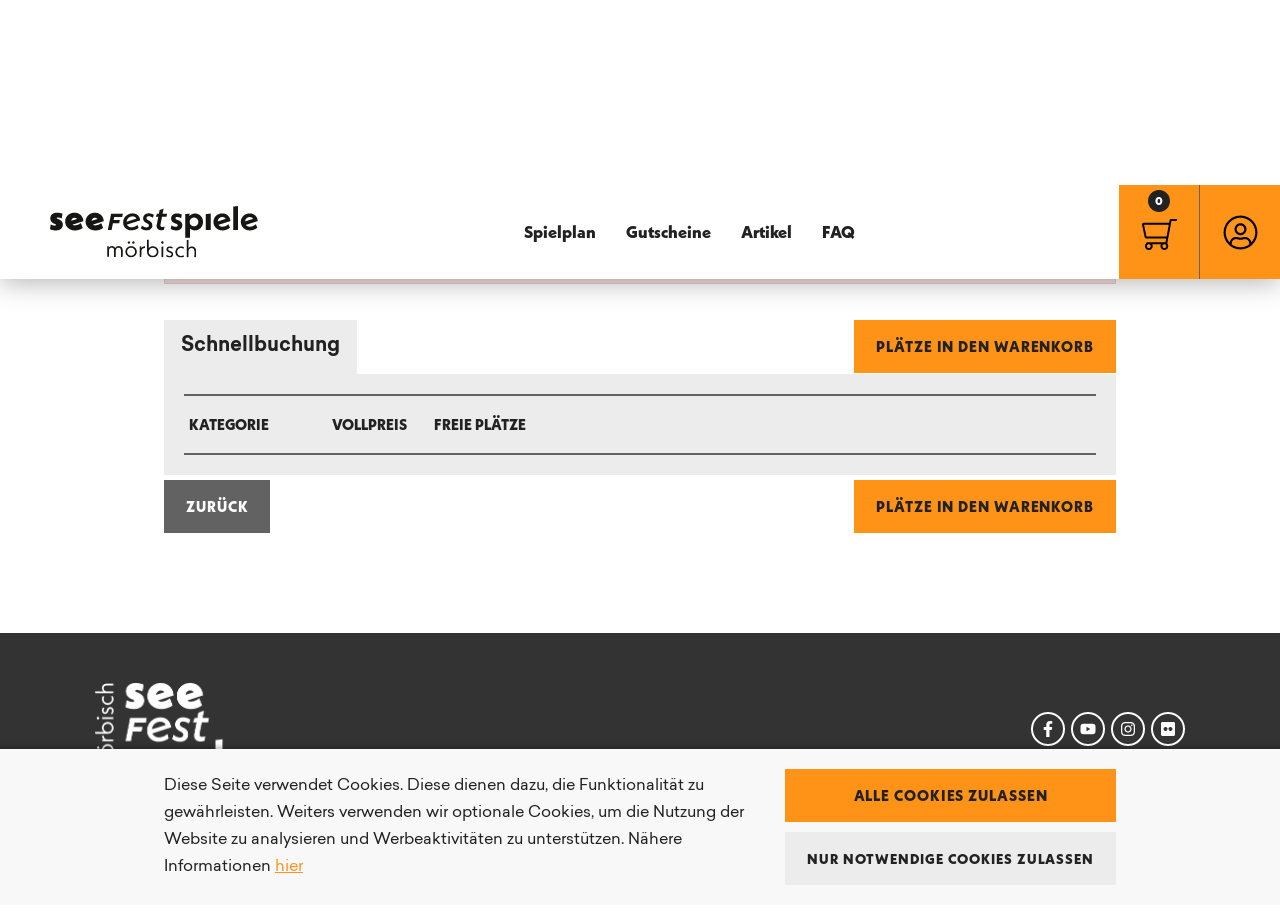

--- FILE ---
content_type: text/html; charset=utf-8
request_url: https://shop.seefestspiele-moerbisch.at/SelectSeats?ret=50&e=1874&secid=19&block=&anchor=selseatsanchor
body_size: 69503
content:


<!DOCTYPE html>
<html lang="de">
<head id="head"><meta charset="utf-8"><title>
	Seefestspiele Mörbisch - Festspielshop
</title><link href="App_Themes/Default/dummy.css" type="text/css" rel="stylesheet" /><meta name='robots' content='noindex, nofollow'>
      
      
      <script src="App_Themes/Def/ws11/bundle.min.js?v=637987932720592005"></script>
      <meta name="viewport" content="width=device-width, height=device-height, initial-scale=1.0, minimum-scale=1.0, maximum-scale=1.0, user-scalable=no"/>
      <meta name="format-detection" content="telephone=no">
      <link rel="shortcut icon" href="App_Themes/indiv/favicons/favicon.ico" type="image/x-icon" />
      <link rel="apple-touch-icon" sizes="57x57" href="App_Themes/indiv/favicons/apple-touch-icon-57x57.png">
      <link rel="apple-touch-icon" sizes="60x60" href="App_Themes/indiv/favicons/apple-touch-icon-60x60.png">
      <link rel="apple-touch-icon" sizes="72x72" href="App_Themes/indiv/favicons/apple-touch-icon-72x72.png">
      <link rel="apple-touch-icon" sizes="76x76" href="App_Themes/indiv/favicons/apple-touch-icon-76x76.png">
      <link rel="apple-touch-icon" sizes="114x114" href="App_Themes/indiv/favicons/apple-touch-icon-114x114.png">
      <link rel="apple-touch-icon" sizes="120x120" href="App_Themes/indiv/favicons/apple-touch-icon-120x120.png">
      <link rel="apple-touch-icon" sizes="144x144" href="App_Themes/indiv/favicons/apple-touch-icon-144x144.png">
      <link rel="apple-touch-icon" sizes="152x152" href="App_Themes/indiv/favicons/apple-touch-icon-152x152.png">
      <link rel="apple-touch-icon" sizes="180x180" href="App_Themes/indiv/favicons/apple-touch-icon-180x180.png">
      <link rel="icon" type="image/png" href="App_Themes/indiv/favicons/favicon-16x16.png" sizes="16x16">
      <link rel="icon" type="image/png" href="App_Themes/indiv/favicons/favicon-32x32.png" sizes="32x32">
      <link rel="icon" type="image/png" href="App_Themes/indiv/favicons/favicon-96x96.png" sizes="96x96">
      <link rel="icon" type="image/png" href="App_Themes/indiv/favicons/android-chrome-192x192.png" sizes="192x192">
      <meta name="msapplication-square70x70logo" content="App_Themes/indiv/favicons/smalltile.png" />
      <meta name="msapplication-square150x150logo" content="App_Themes/indiv/favicons/mediumtile.png" />
      <meta name="msapplication-wide310x150logo" content="App_Themes/indiv/favicons/widetile.png" />
      <meta name="msapplication-square310x310logo" content="App_Themes/indiv/favicons/largetile.png" />
      <link href="App_Themes/Def/ws11/bundle.min.css?v=637987932720279496" rel="stylesheet">
      
      <meta name="theme-color" content="#333333"> 
      <meta name="msapplication-navbutton-color" content="#333333"> 
      <meta name="apple-mobile-web-app-status-bar-style" content="black-translucent"> 
      <link rel="stylesheet" href="App_Themes/Indiv/Redesign2022/slider.css">
      <link rel="stylesheet" href="App_Themes/Indiv/Redesign2022/jetticket.css">
    
    <link rel="stylesheet" type="text/css" href="style.less" />
<script>var shopLanguage="de";var blockedText="Das Popup wurde blockiert. \nBitte in den Browsereinstellungen erlauben um diese Funktion nutzen zu können.";var trashText="löschen";</script>
<meta name="Version" content="13.6.11.0 - 15.09.2022 01:02:22 (Six)">
<meta name="AppID" content="a68830a2-0095-4a56-84b9-b431f684e3cd - 22.01.2026 04:00:10">
</head>
<body class="SelectSeats">
    <form method="post" action="./SelectSeats?ret=50&amp;e=1874&amp;secid=19&amp;block=&amp;anchor=selseatsanchor" onkeypress="javascript:return WebForm_FireDefaultButton(event, 'btn_DefaultNoPostback')" id="masterform">
<div class="aspNetHidden">
<input type="hidden" name="__EVENTTARGET" id="__EVENTTARGET" value="" />
<input type="hidden" name="__EVENTARGUMENT" id="__EVENTARGUMENT" value="" />
<input type="hidden" name="__VIEWSTATE" id="__VIEWSTATE" value="9fhWkUFOXsThkSp7pRM7Kh49/ZfFUSao3VEzph/zGwI9rhHlG5MCfK4PksQtz06XVidZk8xuhx/D4qkBBbyYoTE5gZXz+jAU3St4BXCS1tSNSd9BOAzWNLYA+LH6956aNIENw8X/I6PuOquMc9DIoixq+dSNpv2HBIGX2mYzMPEnuhxVueP4vHSkT8Jpe1tCls6zO/ppAHIgjvfd/BWcjHZeAbrigbzHj4f66ehsxolIEjL+Q7TGWMOSm5xr1tyOebpYZX0CytLd/NMQvS40NggXmz8=" />
</div>

<script type="text/javascript">
//<![CDATA[
var theForm = document.forms['masterform'];
if (!theForm) {
    theForm = document.masterform;
}
function __doPostBack(eventTarget, eventArgument) {
    if (!theForm.onsubmit || (theForm.onsubmit() != false)) {
        theForm.__EVENTTARGET.value = eventTarget;
        theForm.__EVENTARGUMENT.value = eventArgument;
        theForm.submit();
    }
}
//]]>
</script>


<script src="/WebResource.axd?d=EhwBGv1QX2qKrQ81I2wKMjzxF1Zl1cZlXEhpHuSApoAmiVpngyv_0Rcc-YnFQfgofaIH35mKR1KhsOB1ygv8HeFNjn01&amp;t=638901613900000000" type="text/javascript"></script>


<script src="/ScriptResource.axd?d=zK3mPC7iwCyzr0VGmLzO3jtfZ92bNvq3S54ybbS8Vu8i9D6--sfmNWvu-bI_P9M5vKGABrdMZQdUupDw-l3RqPyoXefOHaludFNGa3L6MsuSnA77Q0wrKTMalXY-YBa-BkuAJ9t7uYaUEuaSLX_V5SwQdhQ73QTS2gp4gOmj4oU9pfMV0&amp;t=5c0e0825" type="text/javascript"></script>
<script src="/ScriptResource.axd?d=r2l40kpZ5MBKWzbpyd1Tu_duXH5gNEVCJvYcyf4hk61n6oMCTN2YVOuI8uVH3neT7-KH6ag61AcmYxe21KmX5CR-9DGhz_aIb9_k0if1BYdPbSxLwJqBOdxlaUXGv2KM43PykT5-Y0iwtFd9uP3LTX7xtLZIvbXySI_EMMPDpu7k9k3v0&amp;t=5c0e0825" type="text/javascript"></script>
<div class="aspNetHidden">

	<input type="hidden" name="__VIEWSTATEGENERATOR" id="__VIEWSTATEGENERATOR" value="F311B440" />
	<input type="hidden" name="__EVENTVALIDATION" id="__EVENTVALIDATION" value="K6AUQvzTRSZNvHZzEP8t91e2xrInjJXm8EDf27vDJMYxAA9y5Xdn9dKAgW6UHPTCclG4fpYNZ1I1KqUzvfsJXUAzoE6Wsb4qDbsHdRKmoikwHHyjSyryTUR9t3qvK1/0Wse8OpLxjAQkxTCPzLhMkgzQ/qPgxqCE5Px0eME4RGH8zjs2T52CqmCz4vcXBMNWImbCdZN2Zns0ppEuJStH90FcxHNwCZcbyKFinKpinhhiD2Nf0h9WSELupkUlU79DmPFIo3Q4bEplNXwyvtBVLniGLucG6tGiYb/AbxYGaYDc4HGEelzFw/cZAWloL37VS6oOtpDcKctYbRtFfk92IIC/KlI=" />
</div>
        <script type="text/javascript">
//<![CDATA[
Sys.WebForms.PageRequestManager._initialize('ctl00$scm', 'masterform', [], [], [], 90, 'ctl00');
//]]>
</script>

        
        <script type="text/javascript" src="master.min.js?t=637987932634908084"></script>
        
        <div id="selseatsanchor"></div>
      
      <script>
      var validMessages={};
        
      var prefCountries = ["at", "de", "ch"];
    
      
      $.ajaxSetup({ cache: false });
      
      
        if ("ontouchstart" in document.documentElement){
          $(document).ready(function() {
            $("#dhtmltooltip").css({"display":"none"});
          });
        }
      </script>
    
      
      <div id="masterpage_divCookieBanner">
        <div class="inner">
          <div class="cookieBannerText">Diese Seite verwendet Cookies. Diese dienen dazu, die Funktionalität zu gewährleisten. Weiters verwenden wir optionale Cookies, um die Nutzung der Website zu analysieren und Werbeaktivitäten zu unterstützen. Nähere Informationen <a href="Info?InfoID=Cookies" title="Mehr Informationen über Cookies">hier</a></div>
          <div class="cookieBannerButtons">
            <input type="submit" name="ctl00$btnCookieAccepted" value="Alle Cookies zulassen" onclick="SetCookie(&#39;BannerCookieAccepted&#39;,&#39;2&#39;,31);location.reload();return false;" id="btnCookieAccepted" title="Es werden neben technisch notwendigen Cookies, auch jene für Social Media, Marketing und Analysen verwendet" class="button" />
            <input type="submit" name="ctl00$btnOnlyRequiredCookieAccepted" value="Nur notwendige Cookies zulassen" onclick="SetCookie(&#39;BannerCookieAccepted&#39;,&#39;1&#39;,31);location.reload();return false;" id="btnOnlyRequiredCookieAccepted" title="Es werden nur technisch notwendige Cookies verwendet" class="button" />
          </div>
        </div>
      </div>
      
      
      
    
      
      
<div id="site">
    <nav id="skiplinks" aria-label="Sprungmarken">
        <a class="visually-hidden-focusable" accesskey="1" href="#content">Zum Inhalt</a>
        <a class="visually-hidden-focusable" accesskey="2" href="#main-nav">Zum Menü</a>
    </nav>
    <header id="header" aria-label="" class="no-header-intro">
        <div class="header-container">
            <a href="https://www.seefestspiele-moerbisch.at/" rel="noopener" class="logo-link">
                <img src="App_Themes/Indiv/Redesign2022/logo.svg" alt="Seefestspiele Mörbisch">
            </a>
            <nav class="main-navigation" aria-label="Hauptnavigation">
                <ul id="main-nav" class="menu level-0" role="menubar">
                    <li role="none" class=" first d-block d-sm-block d-md-block d-lg-block d-xl-block">
                        <a href="https://www.seefestspiele-moerbisch.at/tickets-shop/ein-kaefig-voller-narren-la-cage-aux-folles/tickets-kaufen/" rel="noopener" tabindex="0" role="menuitem" aria-haspopup="false" aria-expanded="false">Spielplan</a>
                    </li>
                    
                    <li role="none" class=" d-block d-sm-block d-md-block d-lg-block d-xl-block">
                        <a href="vouchers" rel="noopener" tabindex="-1" role="menuitem" aria-haspopup="false" aria-expanded="false">Gutscheine</a>
                    </li>
                    <li role="none" class=" d-block d-sm-block d-md-block d-lg-block d-xl-block">
                        <a href="articles" rel="noopener" tabindex="-1" role="menuitem" aria-haspopup="false" aria-expanded="false">Artikel</a>
                    </li>
                    <li role="none" id="menu-22" class=" last d-block d-sm-block d-md-block d-lg-block d-xl-block">
                        <a href="https://www.seefestspiele-moerbisch.at/faq" rel="noopener" tabindex="-1" role="menuitem" aria-haspopup="false" aria-expanded="false">FAQ</a>
                    </li>
                </ul>
            </nav>
            <div class="mobileMenu">
                <span class="mobileMenuButton" role="button">Hauptnavigation</span>
            </div>
            <nav class="shop-navigation" aria-label="">
                <ul class="menu" id="shop-nav" role="menu">
                    <li role="none" class="has-image">
                        
                        <div id="orderviewsmall_masterwrapper">
      <div id="OrderViewSmall_wrapper">
            <a id="OrderViewSmall" class="toggle" tabindex="0" role="menuitem" data-items="0">
                <object tabindex="-1" type="image/svg+xml" width="35" height="35" data="App_Themes/Indiv/Redesign2022/Icons/shopping-cart.svg">
                    <img src="App_Themes/Indiv/Redesign2022/Icons/shopping-cart.svg" width="35" height="35" alt="">
                </object>
                <span class="time countdown" title="Warenkorb-Gültigkeit">&nbsp;</span>
                <span class="visually-hidden">Warenkorb anzeigen</span>
            </a>
          <div id="OrderViewSmall_data">
            <span class="headline">Ihr Warenkorb ist leer!</span>
            <a class="linkorderview button" href="https://www.seefestspiele-moerbisch.at/tickets-shop/ein-kaefig-voller-narren-la-cage-aux-folles/tickets-kaufen/" title="Spielplan"><span>Spielplan</span></a>
        </div>
      </div>
      
      
        
        <script type="text/javascript">
          if(document.getElementById('status')!=null)
          {
            document.getElementById('status').style.display='none';
          }
          if (top.location != self.location)
          {
            document.getElementsByTagName("body")[0].style.background='#fff';
          }
        </script>
    
    </div>
                        
                    </li>
                    <li role="none" class="has-image">
                        
                        <div id="header_login_wrapper">
                          <a role="menuitem" id="header_login" class="toggle " tabindex="0">
                            <object tabindex="-1" type="image/svg+xml" width="35" height="35" data="App_Themes/Indiv/Redesign2022/Icons/user-circle.svg">
                                <img src="App_Themes/Indiv/Redesign2022/Icons/user-circle.svg" width="35" height="35" alt="">
                            </object>
                            <span class="visually-hidden">Mein Konto</span>
                          </a>
                          <div id="header_login_data">
                            
      <div class="login">
        <label class="field">
          <span class="pagetemplates_data"><span id="lblUser">E-Mail/Benutzer</span></span>
          <span class="pagetemplates_input"><input name="ctl00$ctl05$txtUser" type="text" id="txtUser" class="textbox" placeholder="E-Mail-Adresse" onKeyPress="SetFocus(event,&#39;cmdLogin&#39;)" /></span>
        </label>
        <label class="field">
          <span class="pagetemplates_data"><span id="lblPass">Passwort</span></span>
          <span class="pagetemplates_input"><input name="ctl00$ctl05$txtPass" type="password" id="txtPass" class="textbox" placeholder="Passwort" onKeyPress="SetFocus(event,&#39;cmdLogin&#39;)" /></span>
        </label>
        <div class="validation_error">
          
        </div>
        
        <div id="login_loginbutton"><input type="submit" name="ctl00$ctl05$cmdLogin" value="Anmelden" onclick="javascript:WebForm_DoPostBackWithOptions(new WebForm_PostBackOptions(&quot;ctl00$ctl05$cmdLogin&quot;, &quot;&quot;, true, &quot;Login&quot;, &quot;&quot;, false, false))" id="cmdLogin" title="Hier klicken um sich anzumelden." class="button BtnLoginLeft" /></div>
        <div id="login_validation"><div id="valSum" class="validationsummary" style="display:none;">

</div></div>
        <div id="login_forgotpassword"><a id="lnkForgotPass" class="help_link" href="ForgotPass?ret=50&amp;e=1874">Passwort vergessen?</a></div>
        <div id="login_registerbutton"><input type="button" name="ctl00$ctl05$cmdRegister" value="Registrieren" onclick="javascript:__doPostBack(&#39;ctl00$ctl05$cmdRegister&#39;,&#39;&#39;)" id="cmdRegister" title="Neuen Benutzer anlegen." class="button BtnLoginLeft" /></div>
      </div>
      
        <script type="text/javascript">
          var login_rules = {};
          login_rules['ctl00$ctl05$txtUser'] = {email:true, required:true};
          login_rules['ctl00$ctl05$txtPass'] = {required:true};
         
            /*$(document).ready(function() 
            {
              InitValidation(login_rules);
            });
            */
            
            $('#cmdLogin').click(function()
            {
                InitValidation(login_rules);
            });
        </script>
    
  
                          </div>
                        </div>
                        
                    </li>
                </ul>
            </nav>
        </div>
    </header>
    
    <div id="content">
      
      <div id="wrapper">
        <div id="masterpage_content_wrapper">
          <article id="masterpage_content">
            <h1>Sitzplatzauswahl</h1>
            <div id="middlecontainer">
              

              
              
      <section role="alert" id="masterpage_error">
        <div class="msg"><span id="lblError" class="errorlabel">Im Moment können keine Karten für dieses Event online gekauft werden.</span></div>
      </section>
    
              
              
              <div class="ContentWrapper" id="ContentWrapper">
       
      <div id="SelectSeats_wrapper">
          <div class="content_inner">
            <div class="row">
                <div id="col-eventdetails" class="col-sm-6 col-sm-push-6">
                    <div id="eventdetail_template_wrapper">
                        
                        <div id="indiv_categorylegend"><img src="App_Themes/Indiv/blank.gif" alt="Kategorielegende" /></div>
                        <div style="clear:both;"></div>
                    </div>
                </div>
                <div id="col-hallplannav" class="col-sm-6 col-sm-pull-6">
                    
                    <div id="indiv_categorylegend_mobile"><img src="App_Themes/Indiv/blank.gif" alt="Kategorielegende Mobile" /></div>
                    <div style="clear:both;"></div>
                </div>
                
        <script>
            $(document).ready(function(){
                if (window.location.href.indexOf("secid") > -1){
                    $('#NavArea').css("display", "block");
                }
                
                
                if (!$("#myimg").length) {
                    $('#indiv_categorylegend, #indiv_categorylegend_mobile').hide();
                }
                
                
                if ($('#eventdetail_template_name').text().match(/Narren/g)) {
                    console.info('kategorielegende_musical_2026');
                    $("#indiv_categorylegend img").attr('src','App_Themes/Indiv/hallpics/kategorielegende_musical_2026.png');
                    $("#indiv_categorylegend_mobile img").attr('src','App_Themes/Indiv/hallpics/kategorielegende_musical_2026_mobil.png');
                }
                
                
                if ($('#eventdetail_template_name').text().match(/Saturday Night Fever/g)) {
                    console.info('kategorielegende_normale_veranstaltung');
                    $("#indiv_categorylegend img").attr('src','App_Themes/Indiv/hallpics/kategorielegende_normale_veranstaltung.png');
                    $("#indiv_categorylegend_mobile img").attr('src','App_Themes/Indiv/hallpics/kategorielegende_normale_veranstaltung_mobile.png');
                }
                
                
                if ($('#eventdetail_template_name').text().match(/Feuerwerk der Blasmusik/g)) {
                    console.info('kategorielegende_feuerwerk_blasmusik');
                    $("#indiv_categorylegend img").attr('src','App_Themes/Indiv/hallpics/kategorielegende_feuerwerk_blasmusik.png');
                    $("#indiv_categorylegend_mobile img").attr('src','App_Themes/Indiv/hallpics/kategorielegende_feuerwerk_blasmusik_mobile.png');
                }
                
                
                if (getQueryVariable('e') == 2104) {
                    console.info('kategorielegende_semino_rossi');
                    $("#indiv_categorylegend img").attr('src','App_Themes/Indiv/hallpics/kategorielegende-seminorossi.png');
                    $("#indiv_categorylegend_mobile img").attr('src','App_Themes/Indiv/kategorielegende-seminorossi_mobile.png');
                }
                
                
                if (getQueryVariable('e') == 2084 || getQueryVariable('e') == 2085) {
                    console.info('kategorielegende_starnacht');
                    $("#indiv_categorylegend img").attr('src','App_Themes/Indiv/hallpics/kategorielegende_starnacht2024.png');
                    $("#indiv_categorylegend_mobile img").attr('src','App_Themes/Indiv/hallpics/kategorielegende_starnacht2024_mobile.png');
                }
                
            });
        </script>
    
            </div>
            <div id="selseatsanchorIndiv"></div> 
            <script>
                $(window).load(function(){
                    if(getQueryVariable('anchor') == 'selseatsanchor'){
                        $('html,body').animate({scrollTop: $('#selseatsanchorIndiv').offset().top - 120}, 50);
                    }
                });
            </script>
            
            
              
        <div id="NavArea">
          
           
        <div class="NavButton NavButtonActive"><a href="SelectSeats?ret=50&e=1874&secid=19&bts=bs" class="NavLink">Schnellbuchung</a></div>
    
          <span class="button_wrapper cart"><input type="button" name="ctl00$ContentMain$cmdBookSelSeats0" value="Plätze in den Warenkorb" onclick="javascript:__doPostBack(&#39;ctl00$ContentMain$cmdBookSelSeats0&#39;,&#39;&#39;)" id="cmdBookSelSeats0" title="Reserviert die markierten Plätze" class="button" /></span>
        </div>
      

            
      <div id="divSelectBestSeats">
        
      <script type="text/javascript">
        $(document).ready(function(){
          // Wenn eine Subscription-ID mittels URL-Parameter (zB 's=369') übergeben wird
          if(getQueryVariable('s')) {
            // Warteliste-Buttontext nur bei Abos ändern (ACHTUNG: auch nochmal im subscriptionlist.xml)
            //$('.SelectBestSeats_custcount .gridbutton').text('Abo-Warteliste');
            
            // Anzeige der freien Plätze nur bei Abos entfernen
            //$('.SelectBestSeats_freeplaces').text('');
          }
        });
      </script>
    
        
      <div class="SelectBestSeats_header hidden-xs">
        <div class="SelectBestSeats_CategoryGroup">
          <div class="SelectBestSeats_categorycolor">&nbsp;</div>
          <div class="SelectBestSeats_category">Kategorie</div>
        </div>
        <div class="SelectBestSeats_price">
      Vollpreis
    </div>
        <div class="SelectBestSeats_freeplaces">Freie Plätze</div>
        <div class="SelectBestSeats_custcount"></div>
      </div>
      <div class="SelectBestSeats_categoryrow"> </div>
    
        
        
        
      </div>
    
            
            
            
                
      <div id="divSelectedSeatsWrapper" style="display:none;">      
        <div id="divSelectedSeats" >
           <div id="divSelectedSeats_header" class="selectedSeats_header">
               <div id="divSELECTETSEATS">Gewählte Plätze</div>           
               <div id="divCATNAME" class="selectedSeats_category hidden-xs"></div>
               <div id="divSECTOR" class="selectedSeats_sector hidden-xs"></div>
               <div id="divSEATROW" class="selectedSeats_seatrow hidden-xs"></div>
               <div id="divSEATNR" class="selectedSeats_seatnr hidden-xs"></div>
               <!--<div id="divCATPRICE" class="selectedSeats_price hidden-xs"></div>-->
               <div id="divPRICE" class="selectedSeats_actualPrice hidden-xs"></div>
               <!-- <div id="divCUSTTYPES" class="selectedSeats_customerTypes hidden-xs"></div> -->
               <!-- <div id="divSALESCOND" class="selectedSeats_salesConditions hidden-xs"></div> -->
               <div id="divTRASH" class="selectedSeats_trash hidden-xs"></div>
               <div id="divT3DVIEW" class="selectedSeats_div3dView hidden-xs"></div>
            </div>
            <div id="divSelectedSeatsBody" ></div>
        </div>
      </div>
    
            <span id="lblPromoNote" style="display:none"><br />
<small>**angewandte Promotion</small><br /></span>
            
            
            <div id="sitenav">
              <div class="controlButtons">
                <span class="button_wrapper cart"><input type="button" name="ctl00$ContentMain$cmdBookSelSeats1" value="Plätze in den Warenkorb" onclick="javascript:__doPostBack(&#39;ctl00$ContentMain$cmdBookSelSeats1&#39;,&#39;&#39;)" id="cmdBookSelSeats1" title="Reserviert die markierten Plätze" class="button" /></span>
                <span class="back"><input type="button" name="ctl00$ContentMain$cmdBack" value="Zurück" onclick="javascript:history.go(-1); return false;__doPostBack(&#39;ctl00$ContentMain$cmdBack&#39;,&#39;&#39;)" id="cmdBack" title="Zurück zur vorigen Seite" class="button" /></span>
                
                
              </div>
              
              <a style="display: none;" id="scrolldownbutton" onclick="$('html,body').animate({scrollTop: $('#selseatsanchor').offset().top});">
              <div id="selseatscounter"></div>
              </a>
            </div>
            <div id="sitenavmarker"></div>
            
            
          <script>		

             var callimagemapster = function () {
              if(typeof $('#myimg').mapster!='undefined')
              {
                  $('#myimg').mapster({
                    fillOpacity:0.5,
                    fill:true,
                    stroke: true,
                    strokeColor: 'EC008C',
                    strokeWidth: 3,
                    noHrefIsMask:false,
                    fillColor:'333333',
                    onClick: goImageMapster, 
                      isSelectable: true,
                    render_highlight: {
                      fillColor: '333333',
                      fill:true,
                      fillOpacity:0.4,
                      stroke:false,
                      strokeColor: '2aff00',
                      strokeWidth: 1,
                    },             
                    mapKey: 'data-state',
                     areas: [
                    {
                        key: '19',
                        selected: true
                    }
                    
                     ]
                  });
                }
              };
             
             $(document).ready(callimagemapster); 
             $(window).resize(callimagemapster);
                
               function imgresize() {
                  var img = $('#myimg');
                  var imgwidth = img.clientWidth;
                  $('#myimg').mapster('resize', 'imgwidth', 0, 1000);
                };
          </script>
      
          </div>
      </div>
      
      
    
    
</div>
            </div>
          </article>
        </div>
        
      </div>
    </div>
    
    <footer id="footer">
        <div class="dark-background">
            <div class="container">
                <div class="footer-logo">
                    <div id="c62" class="frame frame-default frame-type-image frame-layout-0">
                        <div class="ce-image ce-left ce-above">
                            <div class="ce-gallery" data-ce-columns="1" data-ce-images="1">
                                <div class="ce-row">
                                    <div class="ce-column">
                                        <figure class="image">
                                            <picture>
                                                <img class="image-embed-item" loading="lazy" alt="" width="156" src="App_Themes/Indiv/Redesign2022/Logos2025/seefestspiele-moerbisch-weiss.png"></picture>
                                        </figure>
                                    </div>
                                </div>
                            </div>
                        </div>
                    </div>
                </div>
                <div class="footer-text">
                    <div id="c66" class="frame frame-default frame-type-text frame-layout-0">
                        <p><strong>KBB - Kultur-Betriebe Burgenland GmbH</strong><br>
                            c/o Seefestspiele Mörbisch<br>
                            Kultur Kongress Zentrum<br>
                            Franz Schubert-Platz 6<br>
                            A - 7000 Eisenstadt</p>
                        <p><a href="https://www.seefestspiele-moerbisch.at/kontakt/" rel="noopener" class="btn-primary">Kontakt</a></p>
                    </div>
                </div>
                <div class="footer-contact">
                    <div id="c67" class="frame frame-default frame-type-text frame-layout-0">
                        <p><strong>Telefon:</strong>&nbsp;<a href="tel:+43268266210" rel="noopener">+ 43 (0) 2682 / 66210</a><br>
                            <strong>E-Mail:</strong>&nbsp;<a href="mailto:tickets@seefestspiele.at" rel="noopener">tickets@seefestspiele.at</a></p>
						<p><span class="stage-headline"><strong>Telefonzeiten Kartenbüro:</strong></span><br> Mo-Do: 08:00-14:00<br />Fr: 08:00-12:00</p>
						
                    </div>
                </div>
                <div class="footer-links">
                    <div id="c129" class="frame frame-default frame-type-menu_subpages frame-layout-icon-text-nav">
                        <ul>
                            
                            <li>
                                <a href="https://www.seefestspiele-moerbisch.at/bilder/" title="Bilder">
                                    <object tabindex="-1" type="image/svg+xml" width="20" height="20" data="App_Themes/Indiv/Redesign2022/Icons/images.svg">
                                        <img src="App_Themes/Indiv/Redesign2022/Icons/images.svg" width="20" height="20" alt="">
                                    </object>
                                    <span>Bilder</span>
                                </a>
                            </li>
                            <li>
                                <a href="https://www.seefestspiele-moerbisch.at/faqs/" title="FAQs">
                                    <object tabindex="-1" type="image/svg+xml" width="20" height="20" data="App_Themes/Indiv/Redesign2022/Icons/question.svg">
                                        <img src="App_Themes/Indiv/Redesign2022/Icons/question.svg" width="20" height="20" alt="">
                                    </object>
                                    <span>FAQs</span>
                                </a>
                            </li>
                        </ul>
                    </div>
                </div>
                <div class="footer-social-media">
                    <div id="c64" class="frame frame-default frame-type-menu_subpages frame-layout-icon-nav">
                        <ul>
                            <li><a href="https://de-de.facebook.com/seefestspiele.moerbisch/" target="_blank" title="Facebook">
                                <object tabindex="-1" type="image/svg+xml" width="20" height="20" data="App_Themes/Indiv/Redesign2022/Icons/facebook-f.svg"><img
                                    src="App_Themes/Indiv/Redesign2022/Icons/facebook-f.svg" width="20" height="20" alt=""></object>
                                <span>Facebook</span></a></li>
                            <li><a href="https://www.youtube.com/c/SeefestspieleM%C3%B6rbisch" target="_blank" title="Youtube">
                                <object tabindex="-1" type="image/svg+xml" width="20" height="20" data="App_Themes/Indiv/Redesign2022/Icons/youtube.svg"><img
                                    src="App_Themes/Indiv/Redesign2022/Icons/youtube.svg" width="20" height="20" alt=""></object>
                                <span>Youtube</span></a></li>
                            <li><a href="https://www.instagram.com/seefestspiele_moerbisch/?hl=de" target="_blank" title="Instagram">
                                <object tabindex="-1" type="image/svg+xml" width="20" height="20" data="App_Themes/Indiv/Redesign2022/Icons/instagram.svg"><img
                                    src="App_Themes/Indiv/Redesign2022/Icons/instagram.svg" width="20" height="20" alt=""></object>
                                <span>Instagram</span></a></li>
                            <li><a href="https://www.flickr.com/photos/seefestspielemoerbisch/" target="_blank" title="Flickr">
                                <object tabindex="-1" type="image/svg+xml" width="20" height="20" data="App_Themes/Indiv/Redesign2022/Icons/flickr.svg"><img
                                    src="App_Themes/Indiv/Redesign2022/Icons/flickr.svg" width="20" height="20" alt=""></object>
                                <span>Flickr</span></a></li>
                        </ul>
                    </div>
                </div>
                <div class="footer-slider">
                    <div id="c71" class="frame frame-default frame-type-div frame-layout-0">
                        <hr class="ce-div">
                    </div>
                    <div class="tx-contentblocks frame frame-default frame-type-gridelements_pi1 frame-layout-0 d-block d-sm-block d-md-block d-lg-block d-xl-block" id="c72">
                        <div class="swiper-container hasArrows"
                             data-swiper='{"autoplay":{"delay": 2000},"slidesPerView":null,"slidesPerGroup":null,"speed":300,"navigation":{"nextEl":".swiper-button-next","prevEl":".swiper-button-prev"},"pagination":false,"effect":"slide","loop":true,"initialSlide":0,"autoHeight":false,"centeredSlides":false,"direction":"horizontal","watchOverflow":true,"breakpoints":{"1600":{"slidesPerView":7,"slidesPerGroup":1,"swiper-container-vertical":true},"1200":{"slidesPerView":6,"slidesPerGroup":1,"swiper-container-vertical":true},"992":{"slidesPerView":5,"slidesPerGroup":1,"swiper-container-vertical":true},"768":{"slidesPerView":4,"slidesPerGroup":1,"swiper-container-vertical":false},"576":{"slidesPerView":3,"slidesPerGroup":1,"swiper-container-vertical":false},"320":{"slidesPerView":2,"slidesPerGroup":1,"swiper-container-vertical":false}}}'>
                            <div class="swiper-wrapper">
                                <div class="swiper-slide">
                                    <div id="c707" class="frame frame-default frame-type-image frame-layout-0">
                                        <div class="ce-image ce-center ce-above">
                                            <div class="ce-gallery" data-ce-columns="1" data-ce-images="1">
                                                <div class="ce-outer">
                                                    <div class="ce-inner">
                                                        <div class="ce-row">
                                                            <div class="ce-column">
                                                                <figure class="image">
                                                                    <a href="https://www.burgenlandenergie.at/de/privat/" target="_blank" rel="noreferrer noopener">
                                                                        <img class="image-embed-item" loading="lazy" alt="Burgenland Energie" src="App_Themes/Indiv/Redesign2022/Logos2025/burgenland-energie.png">
                                                                    </a>
                                                                </figure>
                                                            </div>
                                                        </div>
                                                    </div>
                                                </div>
                                            </div>
                                        </div>
                                    </div>
                                </div>
                                <div class="swiper-slide">
                                    <div id="c707" class="frame frame-default frame-type-image frame-layout-0">
                                        <div class="ce-image ce-center ce-above">
                                            <div class="ce-gallery" data-ce-columns="1" data-ce-images="1">
                                                <div class="ce-outer">
                                                    <div class="ce-inner">
                                                        <div class="ce-row">
                                                            <div class="ce-column">
                                                                <figure class="image">
                                                                    <a href="https://www.bmkoes.gv.at/" target="_blank" rel="noreferrer noopener">
                                                                        <img class="image-embed-item" loading="lazy" alt="Logo BMKÖS." src="App_Themes/Indiv/Redesign2022/Logos2025/BMWKMS_Logo_weiss.png">
                                                                    </a>
                                                                </figure>
                                                            </div>
                                                        </div>
                                                    </div>
                                                </div>
                                            </div>
                                        </div>
                                    </div>
                                </div>
                                <div class="swiper-slide">
                                    <div id="c6893" class="frame frame-default frame-type-image frame-layout-0">
                                        <div class="ce-image ce-center ce-above">
                                            <div class="ce-gallery" data-ce-columns="1" data-ce-images="1">
                                                <div class="ce-outer">
                                                    <div class="ce-inner">
                                                        <div class="ce-row">
                                                            <div class="ce-column">
                                                                <figure class="image">
                                                                    <a href=" https://www.lotterien.at/" target="_blank" rel="noopener">
                                                                        <img class="image-embed-item lazy" loading="lazy" alt="Österreichische Lotterien" src="App_Themes/Indiv/Redesign2022/Logos2025/lotto.png">
                                                                    </a>
                                                                </figure>
                                                            </div>
                                                        </div>
                                                    </div>
                                                </div>
                                            </div>
                                        </div>
                                    </div>
                                </div>
                                <div class="swiper-slide">
                                    <div id="c6893" class="frame frame-default frame-type-image frame-layout-0">
                                        <div class="ce-image ce-center ce-above">
                                            <div class="ce-gallery" data-ce-columns="1" data-ce-images="1">
                                                <div class="ce-outer">
                                                    <div class="ce-inner">
                                                        <div class="ce-row">
                                                            <div class="ce-column">
                                                                <figure class="image">
                                                                    <a href="https://www.osg.at/de/" target="_blank" rel="noopener">
                                                                        <img class="image-embed-item lazy" loading="lazy" alt="Oberwarter Siedlungsgenossenschaft" src="App_Themes/Indiv/Redesign2022/Logos2025/osg.png">
                                                                    </a>
                                                                </figure>
                                                            </div>
                                                        </div>
                                                    </div>
                                                </div>
                                            </div>
                                        </div>
                                    </div>
                                </div>
                                <div class="swiper-slide">
                                    <div id="c709" class="frame frame-default frame-type-image frame-layout-0">
                                        <div class="ce-image ce-center ce-above">
                                            <div class="ce-gallery" data-ce-columns="1" data-ce-images="1">
                                                <div class="ce-outer">
                                                    <div class="ce-inner">
                                                        <div class="ce-row">
                                                            <div class="ce-column">
                                                                <figure class="image">
                                                                    <a href="https://www.raiffeisen.at/de/privatkunden.html" target="_blank" rel="noopener">
                                                                        <img class="image-embed-item lazy" loading="lazy" alt="Raiffeisen" src="App_Themes/Indiv/Redesign2022/Logos2025/raiffeisen.png">
                                                                    </a>
                                                                </figure>
                                                            </div>
                                                        </div>
                                                    </div>
                                                </div>
                                            </div>
                                        </div>
                                    </div>
                                </div>
                                <div class="swiper-slide">
                                    <div id="c708" class="frame frame-default frame-type-image frame-layout-0">
                                        <div class="ce-image ce-center ce-above">
                                            <div class="ce-gallery" data-ce-columns="1" data-ce-images="1">
                                                <div class="ce-outer">
                                                    <div class="ce-inner">
                                                        <div class="ce-row">
                                                            <div class="ce-column">
                                                                <figure class="image">
                                                                    <a href="https://www.uniqa.at/versicherung/startseite.html" target="_blank" rel="noreferrer noopener">
                                                                        <img class="image-embed-item" loading="lazy" alt="Uniqa Versicherung" src="App_Themes/Indiv/Redesign2022/Logos2025/uniqa.png">
                                                                    </a>
                                                                </figure>
                                                            </div>
                                                        </div>
                                                    </div>
                                                </div>
                                            </div>
                                        </div>
                                    </div>
                                </div>
                                <div class="swiper-slide">
                                    <div id="c76" class="frame frame-default frame-type-image frame-layout-0">
                                        <div class="ce-image ce-center ce-above">
                                            <div class="ce-gallery" data-ce-columns="1" data-ce-images="1">
                                                <div class="ce-outer">
                                                    <div class="ce-inner">
                                                        <div class="ce-row">
                                                            <div class="ce-column">
                                                                <figure class="image">
                                                                    <a href="https://www.krone.at/" target="_blank" rel="noreferrer noopener">
                                                                        <img class="image-embed-item lazy" loading="lazy" alt="Kronen Zeitung" src="App_Themes/Indiv/Redesign2022/Logos2025/kronenZeitung.png">
                                                                    </a>
                                                                </figure>
                                                            </div>
                                                        </div>
                                                    </div>
                                                </div>
                                            </div>
                                        </div>
                                    </div>
                                </div>
                                <div class="swiper-slide">
                                    <div id="c710" class="frame frame-default frame-type-image frame-layout-0">
                                        <div class="ce-image ce-center ce-above">
                                            <div class="ce-gallery" data-ce-columns="1" data-ce-images="1">
                                                <div class="ce-outer">
                                                    <div class="ce-inner">
                                                        <div class="ce-row">
                                                            <div class="ce-column">
                                                                <figure class="image">
                                                                    <a href="https://www.zipfer.at" target="_blank" rel="noreferrer noopener">
                                                                        <img class="image-embed-item" loading="lazy" alt="Zipfer Bier" src="App_Themes/Indiv/Redesign2022/Logos2025/zipfer.png">
                                                                    </a>
                                                                </figure>
                                                            </div>
                                                        </div>
                                                    </div>
                                                </div>
                                            </div>
                                        </div>
                                    </div>
                                </div>
                                <div class="swiper-slide">
                                    <div id="c79" class="frame frame-default frame-type-image frame-layout-0">
                                        <div class="ce-image ce-center ce-above">
                                            <div class="ce-gallery" data-ce-columns="1" data-ce-images="1">
                                                <div class="ce-outer">
                                                    <div class="ce-inner">
                                                        <div class="ce-row">
                                                            <div class="ce-column">
                                                                <figure class="image">
                                                                    <a href="https://www.coca-cola-oesterreich.at/marken/roemerquelle" target="_blank" rel="noreferrer noopener">
                                                                        <img class="image-embed-item" loading="lazy" alt="" src="App_Themes/Indiv/Redesign2022/Logos2025/roemerquelle.png">
                                                                    </a>
                                                                </figure>
                                                            </div>
                                                        </div>
                                                    </div>
                                                </div>
                                            </div>
                                        </div>
                                    </div>
                                </div>
                                <div class="swiper-slide">
                                    <div id="c75" class="frame frame-default frame-type-image frame-layout-0">
                                        <div class="ce-image ce-center ce-above">
                                            <div class="ce-gallery" data-ce-columns="1" data-ce-images="1">
                                                <div class="ce-outer">
                                                    <div class="ce-inner">
                                                        <div class="ce-row">
                                                            <div class="ce-column">
                                                                <figure class="image">
                                                                    <a href="https://www.denzel.at/" target="_blank" rel="noreferrer noopener">
                                                                        <img class="image-embed-item lazy" loading="lazy" alt="Denzel" src="App_Themes/Indiv/Redesign2022/Logos2025/DENZEL Logo_weiß.png">
                                                                    </a>
                                                                </figure>
                                                            </div>
                                                        </div>
                                                    </div>
                                                </div>
                                            </div>
                                        </div>
                                    </div>
                                </div>
                                <div class="swiper-slide">
                                    <div id="c711" class="frame frame-default frame-type-image frame-layout-0">
                                        <div class="ce-image ce-center ce-above">
                                            <div class="ce-gallery" data-ce-columns="1" data-ce-images="1">
                                                <div class="ce-outer">
                                                    <div class="ce-inner">
                                                        <div class="ce-row">
                                                            <div class="ce-column">
                                                                <figure class="image">
                                                                    <a href="https://kattus.at" target="_blank" rel="noreferrer noopener">
                                                                        <img class="image-embed-item" loading="lazy" alt="Kattus" src="App_Themes/Indiv/Redesign2022/Logos2025/kattus.png">
                                                                    </a>
                                                                </figure>
                                                            </div>
                                                        </div>
                                                    </div>
                                                </div>
                                            </div>
                                        </div>
                                    </div>
                                </div>
                                <div class="swiper-slide">
                                    <div id="c74" class="frame frame-default frame-type-image frame-layout-0">
                                        <div class="ce-image ce-center ce-above">
                                            <div class="ce-gallery" data-ce-columns="1" data-ce-images="1">
                                                <div class="ce-outer">
                                                    <div class="ce-inner">
                                                        <div class="ce-row">
                                                            <div class="ce-column">
                                                                <figure class="image">
                                                                    <a href="https://www.wiesbauer.at/" target="_blank" rel="noreferrer noopener">
                                                                        <img class="image-embed-item" loading="lazy" alt="Logo Wiesbauer." src="App_Themes/Indiv/Redesign2022/Logos2025/wiesbauer_b2b_logo-3_weiss.png">
                                                                    </a>
                                                                </figure>
                                                            </div>
                                                        </div>
                                                    </div>
                                                </div>
                                            </div>
                                        </div>
                                    </div>
                                </div>
                                <div class="swiper-slide">
                                    <div id="c74" class="frame frame-default frame-type-image frame-layout-0">
                                        <div class="ce-image ce-center ce-above">
                                            <div class="ce-gallery" data-ce-columns="1" data-ce-images="1">
                                                <div class="ce-outer">
                                                    <div class="ce-inner">
                                                        <div class="ce-row">
                                                            <div class="ce-column">
                                                                <figure class="image">
                                                                    <a href="https://www.vitality-world.com/de/st-martins-therme-lodge" target="_blank" rel="noreferrer noopener">
                                                                        <img class="image-embed-item" loading="lazy" alt="Logo VAMED Vitality World" src="App_Themes/Indiv/Redesign2022/Logos2025/stmartin_3er_sw-2.gif">
                                                                    </a>
                                                                </figure>
                                                            </div>
                                                        </div>
                                                    </div>
                                                </div>
                                            </div>
                                        </div>
                                    </div>
                                </div>
                                <div class="swiper-slide">
                                    <div id="c78" class="frame frame-default frame-type-image frame-layout-0">
                                        <div class="ce-image ce-center ce-above">
                                            <div class="ce-gallery" data-ce-columns="1" data-ce-images="1">
                                                <div class="ce-outer">
                                                    <div class="ce-inner">
                                                        <div class="ce-row">
                                                            <div class="ce-column">
                                                                <figure class="image">
                                                                    <a href="https://www.starclub.at/" target="_blank" rel="noreferrer noopener">
                                                                        <img class="image-embed-item lazy" loading="lazy" alt="Starclub" src="App_Themes/Indiv/Redesign2022/Logos2025/starclub.png">
                                                                    </a>
                                                                </figure>
                                                            </div>
                                                        </div>
                                                    </div>
                                                </div>
                                            </div>
                                        </div>
                                    </div>
                                </div>
                                <div class="swiper-slide">
                                    <div id="c78" class="frame frame-default frame-type-image frame-layout-0">
                                        <div class="ce-image ce-center ce-above">
                                            <div class="ce-gallery" data-ce-columns="1" data-ce-images="1">
                                                <div class="ce-outer">
                                                    <div class="ce-inner">
                                                        <div class="ce-row">
                                                            <div class="ce-column">
                                                                <figure class="image">
                                                                    <a href="https://www.pago.at" target="_blank" rel="noreferrer noopener">
                                                                        <img class="image-embed-item lazy" loading="lazy" alt="Logo Pago" src="App_Themes/Indiv/Redesign2022/Logos2025/Pago_logo_white.png">
                                                                    </a>
                                                                </figure>
                                                            </div>
                                                        </div>
                                                    </div>
                                                </div>
                                            </div>
                                        </div>
                                    </div>
                                </div>
                                <div class="swiper-slide">
                                    <div id="c712" class="frame frame-default frame-type-image frame-layout-0">
                                        <div class="ce-image ce-center ce-above">
                                            <div class="ce-gallery" data-ce-columns="1" data-ce-images="1">
                                                <div class="ce-outer">
                                                    <div class="ce-inner">
                                                        <div class="ce-row">
                                                            <div class="ce-column">
                                                                <figure class="image">
                                                                    <a href="https://moerbisch.com/home" target="_blank" rel="noreferrer noopener">
                                                                        <img class="image-embed-item lazy" loading="lazy" alt="Mörbisch am See" src="App_Themes/Indiv/Redesign2022/Logos2025/moerbisch-am-see.png">
                                                                    </a>
                                                                </figure>
                                                            </div>
                                                        </div>
                                                    </div>
                                                </div>
                                            </div>
                                        </div>
                                    </div>
                                </div>
                                <div class="swiper-slide">
                                    <div id="c73" class="frame frame-default frame-type-image frame-layout-0">
                                        <div class="ce-image ce-center ce-above">
                                            <div class="ce-gallery" data-ce-columns="1" data-ce-images="1">
                                                <div class="ce-outer">
                                                    <div class="ce-inner">
                                                        <div class="ce-row">
                                                            <div class="ce-column">
                                                                <figure class="image">
                                                                    <a href="https://kultur-burgenland.at" target="_blank" rel="noreferrer noopener">
                                                                        <img class="image-embed-item" loading="lazy" alt="Kultur Burgenland" src="App_Themes/Indiv/Redesign2022/Logos2025/kultur-burgenland.png">
                                                                    </a>
                                                                </figure>
                                                            </div>
                                                        </div>
                                                    </div>
                                                </div>
                                            </div>
                                        </div>
                                    </div>
                                </div>
                            </div>
                            <div class="swiper-button-prev"></div>
                            <div class="swiper-button-next"></div>
                        </div>
                    </div>
                </div>
            </div>
        </div>
        <div class="footer-bottom container">
            <nav id="footer-navigation" aria-label="Footernavigation">
                <ul class="menu" id="footer-nav" role="menu">
                    <li role="menuitem" class="d-block d-sm-block d-md-block d-lg-block d-xl-block copyright"><span>© 2025 Seefestspiele Mörbisch</span></li>
                    <li role="none" class=" d-block d-sm-block d-md-block d-lg-block d-xl-block"><a href="https://www.seefestspiele-moerbisch.at/impressum-agb/" rel="noopener" role="menuitem">Impressum & AGB</a></li>
                    <li role="none" class=" d-block d-sm-block d-md-block d-lg-block d-xl-block"><a href="https://www.seefestspiele-moerbisch.at/datenschutz/" rel="noopener" role="menuitem">Datenschutz</a></li>
                    <li role="none" class=" d-block d-sm-block d-md-block d-lg-block d-xl-block"><a href="https://www.seefestspiele-moerbisch.at/barrierefreiheit/" rel="noopener" role="menuitem">Barrierefreiheit</a></li>
                    <li role="none" class=" d-block d-sm-block d-md-block d-lg-block d-xl-block"><a href="https://www.seefestspiele-moerbisch.at/presse/" rel="noopener" role="menuitem">Presse</a></li>
                    
                </ul>
            </nav>
            <nav id="footer-logos-navigation" aria-label="">
                <ul class="menu" id="footer-logos-nav" role="menu">
                    <li role="none" class=" d-block d-sm-block d-md-block d-lg-block d-xl-block has-image">
                        <a href="https://www.burgenlandenergie.at/de/privat/" target="_blank" rel="noreferrer noopener" role="menuitem">
                        <picture>
                            <img alt="Burgenland Energie" class="" src="App_Themes/Indiv/Redesign2022/Logos2025/burgenlandenergie.png">
                        </picture>
                        Energie Burgenland</a>
                    </li>
                    <li role="none" class=" d-block d-sm-block d-md-block d-lg-block d-xl-block has-image">
                        <a href="https://kultur-burgenland.at/" target="_blank" rel="noreferrer noopener" role="menuitem">
                        <picture>
                            <img alt="Burgenland - wir sind Kultur" class="" src="App_Themes/Indiv/Redesign2022/Logos2025/burgenland-kultur.png">
                        </picture>
                        Kultur Burgenland</a>
                    </li>
                </ul>
            </nav>
        </div>
    </footer>
</div>
<script src="App_Themes/Indiv/Redesign2022/site.js"></script>
      
      
      
      <div class="flyboxOverlay flyboxClick" style="display:none;">
        <div class="flyboxWrapper">
          <div class="flyboxClose" title="Hier klicken um das Fenster zu schließen."><span>Fenster schließen</span></div>
          <div class="flyboxContent" id="flyboxContent"></div>
        </div>
      </div>
    
      
      <div class="flyboxOverlayLaodingPanel" style="display:none;">
        <div class="flyboxWrapper">
          <div class="flyboxContent" id="flyboxContentLoadingPanel">
              <div class="spinner">
                <div class="bounce1"></div>
                <div class="bounce2"></div>
                <div class="bounce3"></div>
            </div>
          </div>
        </div>
      </div>
    
      
    <script>
         $(document).ready(function() {
          $.extend($.validator.messages, {
              required: "Dieses Feld ist ein Pflichtfeld",
              require_from_group: "Bitte mindestens {0} Feld ausfüllen.",
              maxlength: $.validator.format("Bitte maximal {0} Zeichen eingeben"),
              minlength: $.validator.format("Bitte mindestens {0} Zeichen eingeben"),
              rangelength: $.validator.format("Bitte mindestens {0} und maximal {1} Zeichen eingeben"),
              email: "Bitte eine gültige E-Mail Adresse eingeben",
              url: "Bitte eine gültige URL eingeben",
              date: "Bitte ein gültiges Datum eingeben",
              number: "Bitte eine Nummer eingeben",
              digits: "Bitte nur Ziffern eingeben",
              equalTo: "Bitte denselben Wert wiederholen",
              range: $.validator.format("Bitte einen Wert zwischen {0} und {1} eingeben"),
              max: $.validator.format("Bitte einen Wert kleiner oder gleich {0} eingeben"),
              min: $.validator.format("Bitte einen Wert größer oder gleich {0} eingeben"),
              creditcard: "Bitte eine gültige Kreditkarten-Nummer eingeben",
              iban: "Bitte eine gültige IBAN-Nummer eingeben",
              bic: "Bitte einen gültigen BIC eingeben"
          });
          
          $.validator.addMethod("TelNrCheck", function (value, element) {
              return value.indexOf("+") == 0;
          }, "Bitte Ländervorwahl auswählen");
          
          $.validator.addMethod(
              "require_from_attributes",
              $.validator.methods.require_from_group,
              "Bitte mindestens {0} Attribut auswählen."
          );
          
          $.validator.addMethod(
              "require_agb",
              $.validator.methods.required,
              "Bitte die AGB akzeptieren!"
          );
          
          $.validator.addMethod(
              "require_ticketinsurance",
              $.validator.methods.required,
              "Bitte bestätigen Sie, dass Sie die vorvertraglichen Informationen erhalten haben und diese akzeptieren."
          );
          
      });
      
      //$("#masterform").removeAttr("onkeypress"); // Entfernt temporär das "onkeypress"-Attribut damit eine Tastatur-Navigation für die Barrierefreiheit ermöglicht wird. Shop wurde so nicht vollständig getestet (nur als Beispiel für Tiroler Landestheater), dh bei Anwendung noch zu prüfen! Problem#103232 für den allgemeinen Ausbau des onkeypress-Attribut erfasst!
    
    </script>
    
      
    <div>

</div>
        <input type="submit" name="ctl00$btn_DefaultNoPostback" value="-" onclick="return false;" id="btn_DefaultNoPostback" style="display:none;" />
        <input type="hidden" id="hfInfinitiToken" name = "hfInfinitiToken" />
    
<script type="text/javascript">
//<![CDATA[
var Page_ValidationSummaries =  new Array(document.getElementById("valSum"));
//]]>
</script>

<script type="text/javascript">
//<![CDATA[
var valSum = document.all ? document.all["valSum"] : document.getElementById("valSum");
valSum.validationGroup = "Login";
//]]>
</script>


<script type="text/javascript">
//<![CDATA[

(function(id) {
    var e = document.getElementById(id);
    if (e) {
        e.dispose = function() {
            Array.remove(Page_ValidationSummaries, document.getElementById(id));
        }
        e = null;
    }
})('valSum');
//]]>
</script>
</form>
    <div style="display: none;">
        

    </div>
    <div id="dhtmltooltip"></div>
    <script type="text/javascript" src="masterlate.min.js?t=637987932634283007"></script>
    
    
</body>
</html>

--- FILE ---
content_type: text/css
request_url: https://shop.seefestspiele-moerbisch.at/App_Themes/Indiv/Redesign2022/jetticket.css
body_size: 36090
content:
@font-face
{
    font-display: swap;
    font-family: Sailec;
    font-weight: 700;
    src: url(./Fonts/Sailec/bold.woff2) format("woff2"), url(./Fonts/Sailec/bold.woff) format("woff")
}

@font-face
{
    font-display: swap;
    font-family: Sailec;
    font-weight: 500;
    src: url(./Fonts/Sailec/medium.woff2) format("woff2"), url(./Fonts/Sailec/medium.woff) format("woff")
}

@font-face
{
    font-display: swap;
    font-family: Sailec;
    font-weight: 400;
    src: url(./Fonts/Sailec/regular.woff2) format("woff2"), url(./Fonts/Sailec/regular.woff) format("woff")
}

@font-face
{
    font-family: NeueKabel;
    font-style: normal;
    font-weight: 900;
    src: local(""), url(./Fonts/NeueKabel/black.woff2) format("woff2"), url(./Fonts/NeueKabel/black.woff) format("woff")
}

@font-face
{
    font-family: NeueKabel;
    font-style: normal;
    font-weight: 800;
    src: local(""), url(./Fonts/NeueKabel/extrabold.woff2) format("woff2"), url(./Fonts/NeueKabel/extrabold.woff) format("woff")
}

.ce-gallery .ce-column, .ce-gallery .ce-row, .ce-gallery .image, .ce-gallery picture
{
    width: 100%
}

*, :after, :before
{
    box-sizing: border-box
}

@media (prefers-reduced-motion: no-preference)
{
    :root
    {
        scroll-behavior: smooth
    }
}

body
{
    -webkit-text-size-adjust: 100%;
    background-color: #FFFFFF;
    color: #212529;
    font-family: system-ui, -apple-system, Segoe UI, Roboto, Helvetica Neue, Arial, Noto Sans, Liberation Sans, sans-serif, Apple Color Emoji, Segoe UI Emoji, Segoe UI Symbol, Noto Color Emoji;
    font-size: 1rem;
    font-weight: 400;
    line-height: 1.5;
    margin: 0;
    text-align: var(--bs-body-text-align)
}

hr
{
    background-color: currentColor;
    border: 0;
    color: inherit;
    margin: 1rem 0;
    opacity: .25
}

hr:not([size])
{
    height: 1px
}

p
{
    margin-bottom: 1rem;
    margin-top: 0
}

ul
{
    padding-left: 2rem
}

ul
{
    margin-bottom: 1rem;
    margin-top: 0
}

ul ul
{
    margin-bottom: 0
}

strong
{
    font-weight: bolder
}

a
{
    color: #0D6EFD
}

figure
{
    margin: 0 0 1rem
}

img
{
    vertical-align: middle
}

::-moz-focus-inner
{
    border-style: none;
    padding: 0
}

::-webkit-datetime-edit-day-field, ::-webkit-datetime-edit-fields-wrapper, ::-webkit-datetime-edit-hour-field, ::-webkit-datetime-edit-minute, ::-webkit-datetime-edit-month-field, ::-webkit-datetime-edit-text, ::-webkit-datetime-edit-year-field
{
    padding: 0
}

::-webkit-inner-spin-button
{
    height: auto
}

::-webkit-search-decoration
{
    -webkit-appearance: none
}

::-webkit-color-swatch-wrapper
{
    padding: 0
}

::file-selector-button
{
    font: inherit
}

::-webkit-file-upload-button
{
    -webkit-appearance: button;
    font: inherit
}

.container
{
    margin-left: auto;
    margin-right: auto;
    padding-left: .75rem;
    padding-right: .75rem;
    width: 100%
}

@media (min-width: 576px)
{
    .container
    {
        max-width: 540px
    }

    .d-sm-block
    {
        display: block !important
    }
}

@media (min-width: 768px)
{
    .container
    {
        max-width: 720px
    }

    .d-md-block
    {
        display: block !important
    }
}

@media (min-width: 992px)
{
    .container
    {
        max-width: 960px
    }

    .d-lg-block
    {
        display: block !important
    }
}

@media (min-width: 1200px)
{
    .container
    {
        max-width: 1140px
    }

    .d-xl-block
    {
        display: block !important
    }
}

@media (min-width: 1400px)
{
    .container
    {
        max-width: 1320px
    }
}

.visually-hidden, .visually-hidden-focusable:not(:focus):not(:focus-within)
{
    clip: rect(0, 0, 0, 0) !important;
    border: 0 !important;
    height: 1px !important;
    margin: -1px !important;
    overflow: hidden !important;
    padding: 0 !important;
    position: absolute !important;
    white-space: nowrap !important;
    width: 1px !important
}

.d-block
{
    display: block !important
}

.swiper-container
{
    list-style: none;
    margin-left: auto;
    margin-right: auto;
    overflow: hidden;
    padding: 0;
    position: relative;
    z-index: 1
}

.swiper-wrapper
{
    box-sizing: content-box;
    display: flex;
    height: 100%;
    position: relative;
    width: 100%;
    z-index: 1
}

.swiper-wrapper
{
    transform: translateZ(0)
}

.swiper-slide
{
    flex-shrink: 0;
    height: auto;
    position: relative;
    width: 100%
}

.swiper-container
{
    padding: 0 20px
}

.swiper-container .swiper-wrapper
{
    align-items: center
}

.swiper-container .swiper-button-next, .swiper-container .swiper-button-prev
{
    height: 30px;
    left: 0;
    opacity: .47;
    position: absolute;
    top: 50%;
    transform: translateY(-50%);
    width: 30px;
    z-index: 5
}

.swiper-container .swiper-button-next:before, .swiper-container .swiper-button-prev:before
{
    background: url("data:image/svg+xml;charset=utf-8,%3Csvg xmlns='http://www.w3.org/2000/svg' viewBox='0 0 256 512' fill='%23868E96'%3E%3Cpath d='m238.475 475.535 7.071-7.07c4.686-4.686 4.686-12.284 0-16.971L50.053 256 245.546 60.506c4.686-4.686 4.686-12.284 0-16.971l-7.071-7.07c-4.686-4.686-12.284-4.686-16.97 0L10.454 247.515c-4.686 4.686-4.686 12.284 0 16.971l211.051 211.05c4.686 4.686 12.284 4.686 16.97-.001z'/%3E%3C/svg%3E") 50% no-repeat;
    background-size: 10px !important;
    content: "";
    height: 100%;
    left: 0;
    position: absolute;
    top: 0;
    width: 100%
}

.swiper-container .swiper-button-next
{
    left: auto;
    right: 0
}

.swiper-container .swiper-button-next:before
{
    background: url("data:image/svg+xml;charset=utf-8,%3Csvg xmlns='http://www.w3.org/2000/svg' viewBox='0 0 256 512' fill='%23868E96'%3E%3Cpath d='m17.525 36.465-7.071 7.07c-4.686 4.686-4.686 12.284 0 16.971L205.947 256 10.454 451.494c-4.686 4.686-4.686 12.284 0 16.971l7.071 7.07c4.686 4.686 12.284 4.686 16.97 0l211.051-211.05c4.686-4.686 4.686-12.284 0-16.971L34.495 36.465c-4.686-4.687-12.284-4.687-16.97 0z'/%3E%3C/svg%3E") 50% no-repeat
}

#footer .swiper-container
{
    padding: 0 20px
}

#footer .swiper-container .swiper-wrapper
{
    align-items: center
}

#footer .swiper-container .swiper-button-next, #footer .swiper-container .swiper-button-prev
{
    height: 30px;
    left: 0;
    opacity: .47;
    position: absolute;
    top: 50%;
    transform: translateY(-50%);
    width: 30px;
    z-index: 5
}

#footer .swiper-container .swiper-button-next:before, #footer .swiper-container .swiper-button-prev:before
{
    background: url("data:image/svg+xml;charset=utf-8,%3Csvg xmlns='http://www.w3.org/2000/svg' viewBox='0 0 256 512' fill='%23FFF'%3E%3Cpath d='m238.475 475.535 7.071-7.07c4.686-4.686 4.686-12.284 0-16.971L50.053 256 245.546 60.506c4.686-4.686 4.686-12.284 0-16.971l-7.071-7.07c-4.686-4.686-12.284-4.686-16.97 0L10.454 247.515c-4.686 4.686-4.686 12.284 0 16.971l211.051 211.05c4.686 4.686 12.284 4.686 16.97-.001z'/%3E%3C/svg%3E") 50% no-repeat;
    background-size: 10px !important;
    content: "";
    height: 100%;
    left: 0;
    position: absolute;
    top: 0;
    width: 100%
}

#footer .swiper-container .swiper-button-next
{
    left: auto;
    right: 0
}

#footer .swiper-container .swiper-button-next:before
{
    background: url("data:image/svg+xml;charset=utf-8,%3Csvg xmlns='http://www.w3.org/2000/svg' viewBox='0 0 256 512' fill='%23FFF'%3E%3Cpath d='m17.525 36.465-7.071 7.07c-4.686 4.686-4.686 12.284 0 16.971L205.947 256 10.454 451.494c-4.686 4.686-4.686 12.284 0 16.971l7.071 7.07c4.686 4.686 12.284 4.686 16.97 0l211.051-211.05c4.686-4.686 4.686-12.284 0-16.971L34.495 36.465c-4.686-4.687-12.284-4.687-16.97 0z'/%3E%3C/svg%3E") 50% no-repeat
}

body, html
{
    -ms-overflow-style: scrollbar;
    margin: 0;
    min-height: 100vh;
    overflow-x: hidden;
    padding: 0
}

html
{
    font-size: 10px;
    line-height: 10px;
    overflow-y: scroll
}

body
{
    color: #000000;
    font-family: Sailec;
    font-size: 1.6rem;
    line-height: 2.7rem
}

#site
{
    display: flex;
    flex-direction: column;
    min-height: 100vh;
    padding-top: 95px
}

*
{
    outline: 0
}

hr
{
    background-size: 100% auto;
    border: none;
    margin: 15px 0
}

ul
{
    list-style: none;
    margin-bottom: 15px;
    margin-top: 15px;
    padding-left: 15px
}

ul:not([class]) li
{
    position: relative
}

ul:not([class]) li:before
{
    background: url("data:image/svg+xml;charset=utf-8,%3Csvg xmlns='http://www.w3.org/2000/svg' viewBox='0 0 512 512' fill='%23FF9318'%3E%3Cpath d='M256 8C119 8 8 119 8 256s111 248 248 248 248-111 248-248S393 8 256 8z'/%3E%3C/svg%3E") 50% no-repeat;
    background-size: 6px;
    content: "";
    height: 20px;
    left: -15px;
    position: absolute;
    top: 0;
    width: 8px
}

ul li
{
    margin-bottom: 5px
}

.ce-image.ce-above
{
    flex-direction: column
}

.ce-image.ce-above .ce-gallery
{
    width: 100%
}

.ce-image.ce-center .image
{
    align-items: center;
    justify-content: center
}

.ce-image.ce-center .image picture
{
    width: auto
}

.ce-image.ce-left
{
    align-items: center;
    display: flex;
    margin: 0 -15px
}

.ce-image.ce-left .ce-gallery
{
    padding: 0 15px
}

.ce-image.ce-left .ce-gallery .ce-column
{
    display: flex;
    flex-direction: row;
    justify-content: flex-start
}

.ce-image.ce-left .ce-gallery .ce-column .image, .ce-image.ce-left .ce-gallery .ce-column .image picture
{
    width: auto
}

.ce-image .image
{
    display: flex;
    margin-bottom: 0
}

.ce-gallery .ce-column, .ce-gallery .ce-inner, .ce-gallery .ce-outer, .ce-gallery .ce-row, .ce-gallery .image, .ce-gallery picture
{
    width: 100%
}

.ce-gallery img
{
    height: auto;
    max-width: 100%
}

.ce-gallery .image
{
    flex-direction: column;
    margin: 0;
    width: 100%
}

.frame-layout-icon-nav
{
    align-items: center;
    display: flex;
    height: 100%;
    justify-content: center
}

.frame-layout-icon-nav ul
{
    display: flex;
    list-style: none;
    margin: 0 0 0 15px;
    padding: 0
}

.frame-layout-icon-nav ul li
{
    margin: 0;
    padding: 0 3px
}

.frame-layout-icon-nav ul li:before
{
    display: none
}

.frame-layout-icon-nav ul li a
{
    border: 2px solid #222222;
    border-radius: 100%;
    display: block;
    height: 34px;
    overflow: hidden;
    position: relative;
    text-indent: 34px;
    white-space: nowrap;
    width: 34px
}

.frame-layout-icon-nav ul li a object
{
    height: calc(100% - 14px);
    left: 50%;
    pointer-events: none;
    position: absolute;
    top: 50%;
    transform: translate(-50%, -50%);
    width: calc(100% - 14px)
}

@media (max-width: 575px)
{
    .frame-layout-icon-nav
    {
        flex-direction: column
    }

    .frame-layout-icon-nav ul
    {
        margin: 0
    }

    .frame-layout-icon-nav ul li a
    {
        height: 50px;
        text-indent: 50px;
        width: 50px
    }

    .frame-layout-icon-nav ul li a object
    {
        height: calc(100% - 24px);
        width: calc(100% - 24px)
    }
}

.frame-layout-icon-text-nav
{
    align-items: center;
    display: flex;
    height: 100%;
    justify-content: flex-end
}

.frame-layout-icon-text-nav ul
{
    align-items: flex-end;
    display: flex;
    flex-direction: column;
    list-style: none;
    padding: 0
}

.frame-layout-icon-text-nav ul li
{
    margin: 15px 0
}

.frame-layout-icon-text-nav ul li:before
{
    display: none
}

.frame-layout-icon-text-nav ul li a
{
    display: inline-block;
    font-family: Sailec;
    font-size: 1.2rem;
    font-weight: 700;
    letter-spacing: .96px;
    line-height: 1.5rem;
    padding-right: 50px;
    position: relative;
    text-decoration: none;
    text-transform: uppercase
}

.frame-layout-icon-text-nav ul li a object
{
    filter: invert(100%) sepia(0) saturate(7487%) hue-rotate(156deg) brightness(94%) contrast(118%);
    height: 30px;
    position: absolute;
    right: 0;
    top: 50%;
    transform: translateY(-50%);
    width: 30px
}

.dark-background
{
    background: #333333;
    color: #FFFFFF
}

a
{
    display: inline-block;
    line-height: 2.7rem;
    text-decoration: underline
}

a
{
    color: #222222;
    font-size: 1.6rem
}

p
{
    margin: 15px 0
}

p
{
    font-size: 1.6rem;
    line-height: 2.7rem
}

.btn-primary
{
    background: #FF9318;
    color: #222222;
    display: inline-block;
    font-family: NeueKabel;
    font-size: 1.5rem;
    font-weight: 800;
    letter-spacing: .9px;
    line-height: 2rem;
    padding: 15px 20px;
    text-align: center;
    text-decoration: none !important;
    text-transform: uppercase;
    transition: background-color .3s ease-in,color .3s ease-out;
}

#skiplinks
{
    position: fixed;
    top: 50px;
    width: 230px;
    z-index: 1001
}

#skiplinks a
{
    background: #FF9318;
    color: #FFFFFF;
    display: inline-block;
    font-size: 2rem;
    font-weight: 700;
    margin: 10px;
    min-width: 160px;
    padding: 10px 20px;
    position: absolute;
    text-decoration: none
}

#skiplinks a:after
{
    background: url("data:image/svg+xml;charset=utf-8,%3Csvg xmlns='http://www.w3.org/2000/svg' viewBox='0 0 256 512' fill='%23FFF'%3E%3Cpath d='m17.525 36.465-7.071 7.07c-4.686 4.686-4.686 12.284 0 16.971L205.947 256 10.454 451.494c-4.686 4.686-4.686 12.284 0 16.971l7.071 7.07c4.686 4.686 12.284 4.686 16.97 0l211.051-211.05c4.686-4.686 4.686-12.284 0-16.971L34.495 36.465c-4.686-4.687-12.284-4.687-16.97 0z'/%3E%3C/svg%3E") 50% no-repeat;
    background-size: 10px !important;
    content: "";
    height: 20px;
    position: absolute;
    right: 20px;
    top: 50%;
    transform: translateY(-50%);
    width: 20px
}

#header
{
    background: #FFFFFF;
    left: 0;
    position: fixed;
    top: 0;
    width: 100%;
    z-index: 11
}

#header.no-header-intro
{
    box-shadow: 0 4px 25px rgba(0, 0, 0, .29)
}

#header .header-container
{
    align-items: stretch;
    display: flex;
    padding-left: 50px
}

@media (max-width: 1199px)
{
    #header .header-container
    {
        padding-left: 15px
    }
}

#header .header-container .logo-link
{
    align-items: center;
    display: flex;
    height: auto;
    max-width: 210px;
    padding: 8.5px 0;
    width: 100%
}

#header .header-container .logo-link img
{
    display: block;
    height: auto;
    max-height: 100%;
    max-width: 100%;
    width: auto
}

@media (max-width: 991px)
{
    #header .header-container .logo-link
    {
        flex-grow: 1;
        margin-right: 15px;
        max-width: none
    }

    #header .header-container .logo-link img
    {
        margin: 0 auto
    }
}

#header .header-container .main-navigation
{
    margin: 0 auto
}

#header .header-container .main-navigation #main-nav
{
    align-items: center;
    display: flex;
    height: 100%;
    justify-content: center;
    margin: 0;
    padding: 0
}

#header .header-container .main-navigation #main-nav li
{
    display: inline-block;
    height: 100%;
    margin-bottom: 0
}

#header .header-container .main-navigation #main-nav li a
{
    align-items: center;
    color: #222222;
    display: flex;
    font-family: NeueKabel;
    font-size: 1.7rem;
    font-weight: 700;
    height: 100%;
    line-height: 2.5rem;
    overflow: hidden;
    padding: 10px 15px;
    position: relative;
    text-align: center;
    text-decoration: none
}

#header .header-container .main-navigation #main-nav li a:after
{
    background: #FF9318;
    content: "";
    height: 5px;
    left: 50%;
    position: absolute;
    top: 100%;
    transform: translateX(-50%);
    transition: all .4s ease-in-out;
    width: calc(100% - 30px)
}

#header .header-container .main-navigation #main-nav li a.active, #header .header-container .main-navigation #main-nav li a:focus, #header .header-container .main-navigation #main-nav li a:hover {
    color: #ff9318;
    text-decoration: none;
}

#header .header-container .main-navigation #main-nav li a.active:after, #header .header-container .main-navigation #main-nav li a:focus:after, #header .header-container .main-navigation #main-nav li a:hover:after {
    transform: translate(-50%,-100%);
}

@media (max-width: 991px)
{
    #header .header-container .main-navigation
    {
        display: none;
        height: auto;
        margin: 0
    }

    #header .header-container .main-navigation #main-nav
    {
        padding: 0 20px
    }

    #header .header-container .main-navigation #main-nav li
    {
        border-bottom: 1px solid #CCCCCC;
        width: 100%
    }

    #header .header-container .main-navigation #main-nav li a
    {
        font-size: 1.8rem;
        line-height: 2.5rem;
        padding: 20px 40px 20px 0;
        text-align: left
    }

    #header .header-container .main-navigation #main-nav li a[aria-haspopup=true]:after
    {
        background: url("data:image/svg+xml;charset=utf-8,%3Csvg xmlns='http://www.w3.org/2000/svg' viewBox='0 0 256 512' fill='var(--black-color)'%3E%3Cpath d='m17.525 36.465-7.071 7.07c-4.686 4.686-4.686 12.284 0 16.971L205.947 256 10.454 451.494c-4.686 4.686-4.686 12.284 0 16.971l7.071 7.07c4.686 4.686 12.284 4.686 16.97 0l211.051-211.05c4.686-4.686 4.686-12.284 0-16.971L34.495 36.465c-4.686-4.687-12.284-4.687-16.97 0z'/%3E%3C/svg%3E") no-repeat 50%;
        background-size: 7px !important;
        content: "";
        display: block !important;
        height: 20px;
        left: auto;
        position: absolute;
        right: 5px;
        top: 50%;
        transform: translateY(-50%);
        width: 20px
    }

    #header .header-container .main-navigation #main-nav li a:after
    {
        display: none
    }
}

#header .header-container .main-navigation #main-nav li a[aria-expanded=true] + ul
{
    display: flex
}

#header .header-container .main-navigation #main-nav li a + ul
{
    display: none
}

#header .header-container .main-navigation #main-nav li ul
{
    background: #FFFFFF;
    border-top: 1px solid rgba(0, 0, 0, .18);
    flex-direction: row;
    flex-wrap: wrap;
    justify-content: flex-end;
    left: 0;
    margin: 0;
    padding: 55px calc(50% - 570px);
    position: absolute;
    top: 100%;
    width: 100%;
    z-index: 1
}

#header .header-container .main-navigation #main-nav li ul:after
{
    background: linear-gradient(180deg, rgba(0, 0, 0, .18), transparent);
    content: "";
    height: 40px;
    left: 0;
    position: absolute;
    top: 100%;
    width: 100%
}

#header .header-container .main-navigation #main-nav li ul li
{
    padding: 15px;
    position: relative;
    width: 33.33333%
}

#header .header-container .main-navigation #main-nav li ul li a
{
    color: #222222;
    font-size: 2.2rem;
    font-weight: 800;
    line-height: 3rem;
    margin-bottom: 10px;
    padding: 0
}

#header .header-container .main-navigation #main-nav li ul li a:after
{
    display: none
}

#header .header-container .main-navigation #main-nav li ul li ul
{
    border: none;
    display: flex;
    flex-direction: column;
    padding: 0;
    position: relative;
    width: 100%
}

#header .header-container .main-navigation #main-nav li ul li ul:after
{
    display: none
}

#header .header-container .main-navigation #main-nav li ul li ul li
{
    padding: 0;
    width: 100%
}

#header .header-container .main-navigation #main-nav li ul li ul li a
{
    font-family: Sailec;
    font-size: 1.6rem;
    font-weight: 400;
    margin: 0
}

#header .header-container .mobileMenu
{
    display: none;
    height: 95px;
    margin: 0 15px 0 -15px;
    width: 95px
}

@media (max-width: 991px)
{
    #header .header-container .main-navigation #main-nav li ul
    {
        background: #FFFFFF;
        border-top: 1px solid #FF9318;
        display: none;
        padding: 0;
        position: relative
    }

    #header .header-container .mobileMenu
    {
        display: block;
        margin-right: 0;
        order: -1
    }
}

#header .header-container .mobileMenu .mobileMenuButton
{
    display: block;
    height: 100%;
    overflow: hidden;
    position: relative;
    text-indent: 95px;
    width: 100%
}

#header .header-container .mobileMenu .mobileMenuButton:before
{
    background: url("data:image/svg+xml;charset=utf-8,%3Csvg xmlns='http://www.w3.org/2000/svg' viewBox='0 0 448 512'%3E%3Cpath d='M442 114H6a6 6 0 0 1-6-6V84a6 6 0 0 1 6-6h436a6 6 0 0 1 6 6v24a6 6 0 0 1-6 6zm0 160H6a6 6 0 0 1-6-6v-24a6 6 0 0 1 6-6h436a6 6 0 0 1 6 6v24a6 6 0 0 1-6 6zm0 160H6a6 6 0 0 1-6-6v-24a6 6 0 0 1 6-6h436a6 6 0 0 1 6 6v24a6 6 0 0 1-6 6z'/%3E%3C/svg%3E") 50% no-repeat;
    background-size: 22px !important;
    content: "";
    display: block;
    height: 100%;
    left: 50%;
    position: absolute;
    top: 50%;
    transform: translate(-50%, -50%);
    width: 100%
}

#header.menuOpen
{
    transform: none !important
}

#header.menuOpen #header-info
{
    display: none
}

@media (max-width: 991px)
{
    #header.menuOpen .header-container
    {
        display: grid;
        grid-template-columns:repeat(6, 16.66667%);
        grid-template-rows:70px auto auto 1fr 76px;
        height: 100vh;
        overflow: hidden;
        overflow-y: auto;
        padding: 0;
        place-content: flex-start;
        position: relative
    }

    #header.menuOpen .header-container:before
    {
        content: "";
        display: block;
        grid-column: 1/7;
        grid-row: 1;
        height: 95px;
        left: 0;
        top: 0;
        width: 100vw
    }

    #header.menuOpen .header-container:after
    {
        background: #fff;
        box-shadow: 0 0 16px 0 rgba(0, 0, 0, .79);
        content: "";
        display: block;
        height: 95px;
        left: 0;
        position: fixed;
        top: 0;
        width: 100vw;
        z-index: 10
    }

    #header.menuOpen .header-container .logo-link
    {
        left: 50%;
        padding: 22px 0;
        position: fixed;
        top: 0;
        transform: translateX(-50%);
        width: calc(100% - 170px);
        z-index: 11
    }

    #header.menuOpen .header-container .energie-burgenland-link, #header.menuOpen .header-container .kultur-burgenland-link
    {
        background: #eaeaea;
        display: flex;
        grid-column: 1/4;
        grid-row: 5;
        height: 100%;
        margin: 0;
        width: 100%
    }

    #header.menuOpen .header-container .kultur-burgenland-link
    {
        grid-column: 4/7
    }

    #header.menuOpen .header-container .main-navigation
    {
        display: block;
        grid-column: 1/7;
        grid-row: 2
    }

    #header.menuOpen .header-container .main-navigation #main-nav
    {
        display: flex;
        flex-direction: column
    }

    #header.menuOpen .header-container .meta-navigation
    {
        display: flex;
        flex-direction: column;
        grid-column: 3/5;
        grid-row: 3
    }

    #header.menuOpen .header-container .meta-navigation #meta-nav li a
    {
        display: block !important
    }

    #header.menuOpen .header-container .meta-navigation #meta-nav li a.layout-1
    {
        position: fixed;
        right: -15px;
        top: 0;
        z-index: 11
    }

    #header.menuOpen .header-container .language-navigation
    {
        display: flex;
        grid-column: 1/3;
        grid-row: 3;
        padding: 20px 15px
    }

    #header.menuOpen .header-container .mobileMenu
    {
        left: 15px;
        position: fixed;
        top: 0;
        z-index: 11
    }

    #header.menuOpen .header-container .mobileMenu .mobileMenuButton:before
    {
        background: url("data:image/svg+xml;charset=utf-8,%3Csvg xmlns='http://www.w3.org/2000/svg' viewBox='0 0 320 512'%3E%3Cpath d='M193.94 256 296.5 153.44l21.15-21.15c3.12-3.12 3.12-8.19 0-11.31l-22.63-22.63c-3.12-3.12-8.19-3.12-11.31 0L160 222.06 36.29 98.34c-3.12-3.12-8.19-3.12-11.31 0L2.34 120.97c-3.12 3.12-3.12 8.19 0 11.31L126.06 256 2.34 379.71c-3.12 3.12-3.12 8.19 0 11.31l22.63 22.63c3.12 3.12 8.19 3.12 11.31 0L160 289.94 262.56 392.5l21.15 21.15c3.12 3.12 8.19 3.12 11.31 0l22.63-22.63c3.12-3.12 3.12-8.19 0-11.31L193.94 256z'/%3E%3C/svg%3E") no-repeat 50%
    }

    #header.menuOpen .header-container .mobileMenu .mobileMenuButton:focus:before, #header.menuOpen .header-container .mobileMenu .mobileMenuButton:hover:before
    {
        background: url("data:image/svg+xml;charset=utf-8,%3Csvg xmlns='http://www.w3.org/2000/svg' viewBox='0 0 320 512' fill='%23FF9318'%3E%3Cpath d='M193.94 256 296.5 153.44l21.15-21.15c3.12-3.12 3.12-8.19 0-11.31l-22.63-22.63c-3.12-3.12-8.19-3.12-11.31 0L160 222.06 36.29 98.34c-3.12-3.12-8.19-3.12-11.31 0L2.34 120.97c-3.12 3.12-3.12 8.19 0 11.31L126.06 256 2.34 379.71c-3.12 3.12-3.12 8.19 0 11.31l22.63 22.63c3.12 3.12 8.19 3.12 11.31 0L160 289.94 262.56 392.5l21.15 21.15c3.12 3.12 8.19 3.12 11.31 0l22.63-22.63c3.12-3.12 3.12-8.19 0-11.31L193.94 256z'/%3E%3C/svg%3E") no-repeat 50%
    }
    #header.menuOpen .header-container .shop-navigation
    {
        grid-column: 1/7
    }

    #header.menuOpen .header-container .shop-navigation #shop-nav
    {
        width: 100%
    }

    #header.menuOpen .header-container .shop-navigation #shop-nav li
    {
        width: 50%
    }

    #header.menuOpen .header-container .shop-navigation #shop-nav li a
    {
        width: auto
    }
}

#header.menuOpen .header-container .additional-navigations
{
    display: flex
}

@media (max-width: 991px)
{
    #header.menuOpen .header-container .additional-navigations
    {
        align-items: flex-start;
        flex-direction: column;
        grid-column: 1/7;
        grid-row: 4;
        margin-bottom: 20px;
        place-self: flex-start;
        position: relative;
        top: auto
    }
}

@media (min-width: 992px)
{
    #header.menuOpen .header-container .weather-container
    {
        display: none
    }
}

@media (max-width: 991px)
{
    #header.menuOpen .header-container .weather-container
    {
        align-self: end;
        grid-column: 5/7;
        grid-row: 3;
        height: 50px;
        justify-self: flex-end;
        position: relative;
        top: auto !important;
        width: 50px
    }

    #header.menuOpen .header-container:after, #header.menuOpen .header-container:before
    {
        height: 70px
    }

    #header.menuOpen .header-container .logo-link
    {
        padding: 8.5px 0
    }
}

#footer
{
    background: #FFFFFF;
    margin-top: 20px;
    padding: 0
}

#footer a, #footer p
{
    color: #FFFFFF
}

#footer .btn-primary
{
    color: #222222
}

#footer .btn-primary:focus, #footer .btn-primary:hover {
    color: #fff;
    background: #222;
}

#footer .dark-background
{
    padding: 50px 75px 25px
}

#footer .dark-background .container
{
    display: grid;
    grid-template-columns:repeat(6, 16.66667%);
    grid-template-rows:repeat(3, auto)
}

@media (max-width: 575px)
{
    #footer
    {
        padding-bottom: 30px
    }

    #footer .dark-background
    {
        padding: 50px 10px 25px
    }

    #footer .dark-background .container
    {
        display: flex;
        flex-direction: column
    }
}

#footer .dark-background .container .footer-logo
{
    grid-column: 1/4;
    grid-row: 1
}

#footer .dark-background .container .footer-logo img
{
    width: 156px;
}

@media (max-width: 767px)
{
    #header .header-container .mobileMenu
    {
        height: 70px;
        width: 70px
    }

    #footer .dark-background
    {
        padding: 50px 25px 25px
    }

    #footer .dark-background .container
    {
        grid-template-columns:repeat(2, 50%);
        grid-template-rows:repeat(4, auto)
    }

    #footer .dark-background .container .footer-logo
    {
        grid-column: 1/3;
        grid-row: 1
    }
}

#footer .dark-background .container .footer-social-media
{
    grid-column: 4/7;
    grid-row: 1;
    margin-bottom: 40px
}

@media (max-width: 767px)
{
    #footer .dark-background .container .footer-social-media
    {
        grid-column: 1;
        grid-row: 3
    }
}

#footer .dark-background .container .footer-social-media .frame-layout-icon-nav
{
    align-items: flex-end;
    justify-content: flex-end
}

@media (max-width: 575px)
{
    #footer .dark-background .container .footer-social-media .frame-layout-icon-nav
    {
        align-items: center;
        justify-content: center
    }
}

#footer .dark-background .container .footer-social-media .frame-layout-icon-nav ul
{
    margin: auto -3px 0
}

#footer .dark-background .container .footer-social-media .frame-layout-icon-nav ul li a
{
    border-color: #FFFFFF
}

#footer .dark-background .container .footer-social-media .frame-layout-icon-nav ul li a object
{
    filter: invert(100%) sepia(0) saturate(7487%) hue-rotate(156deg) brightness(94%) contrast(118%)
}

#footer .dark-background .container .footer-social-media .frame-layout-icon-nav ul li a:focus, #footer .dark-background .container .footer-social-media .frame-layout-icon-nav ul li a:hover {
    background: #fff;
}

#footer .dark-background .container .footer-social-media .frame-layout-icon-nav ul li a:focus object, #footer .dark-background .container .footer-social-media .frame-layout-icon-nav ul li a:hover object {
    filter: none;
}

#footer .dark-background .container .footer-text
{
    grid-column: 1/3;
    grid-row: 2
}

@media (max-width: 767px)
{
    #footer .dark-background .container .footer-text
    {
        grid-column: 1;
        grid-row: 2
    }
}

#footer .dark-background .container .footer-contact
{
    grid-column: 3/5;
    grid-row: 2
}

@media (max-width: 767px)
{
    #footer .dark-background .container .footer-contact
    {
        grid-column: 2;
        grid-row: 2
    }
}

#footer .dark-background .container .footer-links
{
    grid-column: 5/7;
    grid-row: 2;
    margin-bottom: 40px
}

@media (max-width: 767px)
{
    #footer .dark-background .container .footer-links
    {
        grid-column: 2;
        grid-row: 3
    }
}

#footer .dark-background .container .footer-links .frame-layout-icon-text-nav ul
{
    margin: -15px 0
}
.frame-layout-icon-text-nav ul li a:focus, .frame-layout-icon-text-nav ul li a:hover {
    text-decoration: underline;
}

#footer .dark-background .container .footer-slider
{
    grid-column: 1/7;
    grid-row: 3
}

#footer .dark-background .container .footer-slider .swiper-slide
{
    padding: 0 10px;
}

#footer .footer-slider .swiper-container:after, #footer .footer-slider .swiper-container:before
{
    background: #333;
    content: "";
    height: 100%;
    left: 0;
    position: absolute;
    top: 0;
    width: 30px;
    z-index: 2
}

#footer .footer-slider .swiper-container:after
{
    left: auto;
    right: 0;
}

#footer .footer-bottom
{
    align-items: center;
    display: flex;
    flex-wrap: wrap;
    justify-content: space-between;
    min-height: 85px
}

#footer .footer-bottom #footer-nav
{
    display: flex;
    flex-wrap: wrap;
    margin: 20px -10px 10px;
    padding: 0
}

@media (max-width: 767px)
{
    #footer .dark-background .container .footer-slider
    {
        grid-column: 1/3;
        grid-row: 4
    }

    #footer .footer-bottom #footer-nav
    {
        margin: 20px 0 10px
    }
}

#footer .footer-bottom #footer-nav li
{
    margin: 0 0 10px;
    padding: 0 10px
}

#footer .footer-bottom #footer-nav li:not(:last-child)
{
    position: relative
}

#footer .footer-bottom #footer-nav li:not(:last-child):after
{
    content: "/";
    position: absolute;
    right: 0;
    top: 50%;
    transform: translate(50%, -50%)
}

#footer .footer-bottom #footer-nav li a, #footer .footer-bottom #footer-nav li span
{
    color: #222222;
    display: block;
    font-family: Sailec;
    font-size: 1.4rem;
    line-height: 1.7rem
}

#footer .footer-bottom #footer-nav li a
{
    text-decoration: none
}

#footer .footer-bottom #footer-nav li a:focus, #footer .footer-bottom #footer-nav li a:hover {
    color: #ff9318;
    text-decoration: none;
}

#footer .footer-bottom #footer-logos-nav
{
    display: flex;
    margin: 0 -15px;
    padding: 0
}

#footer .footer-bottom #footer-logos-nav li
{
    margin: 0;
    max-width: 50vw;
    padding: 0 15px
}

#footer .footer-bottom #footer-logos-nav li a
{
    display: block;
    height: 45px;
    max-width: 50vw;
    overflow: hidden;
    position: relative;
    text-decoration: none;
    text-indent: 200px;
    white-space: nowrap;
    width: 165px
}

#footer .footer-bottom #footer-logos-nav li a img
{
    left: 50%;
    position: absolute;
    top: 50%;
    transform: translate(-50%, -50%);
    width: auto;
    height: 100%;
}

#site #header .header-container .shop-navigation
{
    align-items: stretch;
    display: flex
}

#site #header .header-container .shop-navigation ul
{
    align-items: stretch;
    display: flex;
    justify-content: stretch;
    margin: 0;
    padding: 0
}

#site #header .header-container .shop-navigation ul li
{
    margin: 0;
}

#site #header .header-container .shop-navigation ul li:not(:last-child)
{
    border-right: 1px solid #626262
}

#site #header .header-container .shop-navigation ul li a.toggle /* modified by JetTicket */
/*#site #header .header-container .shop-navigation ul li a*/
{
    align-items: center;
    display: flex;
    flex-direction: column;
    height: 100%;
    justify-content: center;
    text-decoration: none !important;
    width: 80px;
    background: #ff9318;
    padding: 5px 0;
}

#site #header .header-container .shop-navigation ul li a[data-items] object
{
    transform: rotateY(180deg);
}

#site #header .header-container .shop-navigation ul li a[data-items]:before
{
    background: #222;
    border-radius: 100%;
    color: #fff;
    content: attr(data-items);
    font-family: NeueKabel;
    font-size: 1.2rem;
    height: 22px;
    letter-spacing: .96px;
    line-height: 2.2rem;
    margin-bottom: 5px;
    text-align: center;
    width: 22px
}

#site #header .header-container .shop-navigation ul li a object
{
    pointer-events: none;
}

#site #header .header-container .shop-navigation ul li a .time
{
    color: #000;
    font-family: Sailec;
    font-size: 1.2rem;
    font-weight: 700;
    letter-spacing: .96px;
    line-height: 1.5rem;
    margin-top: 7px;
    text-align: center;
    text-transform: uppercase
}

#site #header .header-container .shop-navigation ul li .toggled a.toggle:hover,  /* modified by JetTicket */
/*#site #header .header-container .shop-navigation ul li a:focus,
#site #header .header-container .shop-navigation ul li a.open,*/
#site #header .header-container .shop-navigation ul li .toggled a.toggle /* modified by JetTicket */
{
    background: #626262;
}
#site #header .header-container .shop-navigation ul li .toggled a.toggle[data-items]:hover::before, /* modified by JetTicket */
/*#site #header .header-container .shop-navigation ul li a[data-items]:focus::before,
#site #header .header-container .shop-navigation ul li a[data-items].open::before,*/
#site #header .header-container .shop-navigation ul li .toggled a.toggle[data-items]::before /* modified by JetTicket */
{
    color: #222;
    background: #FFF;
}

#site #header .header-container .shop-navigation ul li .toggled a.toggle:hover object, /* modified by JetTicket */
/*#site #header .header-container .shop-navigation ul li a:focus object,
#site #header .header-container .shop-navigation ul li a.open object,*/
#site #header .header-container .shop-navigation ul li .toggled a.toggle object /* modified by JetTicket */
{
    filter: invert(100%) sepia(0%) saturate(7487%) hue-rotate(156deg) brightness(94%) contrast(118%);
}

#site #header .header-container .shop-navigation ul li .toggled a.toggle:hover .time, /* modified by JetTicket */
/*#site #header .header-container .shop-navigation ul li a:focus .time,
#site #header .header-container .shop-navigation ul li a.open .time,*/
#site #header .header-container .shop-navigation ul li .toggled a.toggle .time /* modified by JetTicket */
{
    color: #FFF;
}

@media (max-width: 575px)
{
    #site #header .header-container .shop-navigation ul li a
    {
        width: 50px
    }

    #site #header .header-container .shop-navigation ul li a object
    {
        height: 25px;
        width: 25px
    }

    #site #header .header-container .shop-navigation ul li a[data-items]:before
    {
        font-size: 1rem;
        height: 18px;
        line-height: 1.8rem;
        width: 18px
    }

    #site #header .header-container .shop-navigation ul li a .time
    {
        margin-top: 3px
    }
}


--- FILE ---
content_type: text/css; charset=utf-8
request_url: https://shop.seefestspiele-moerbisch.at/style.less
body_size: 30849
content:
@font-face{font-family:'Source Sans Pro';
font-style:normal;
font-weight:400;
src:url('App_Themes/Def/ws11/fonts/source-sans-pro-v21-latin-ext_latin-regular.eot');

src:local(''),url('App_Themes/Def/ws11/fonts/source-sans-pro-v21-latin-ext_latin-regular.eot?#iefix') format('embedded-opentype'),url('App_Themes/Def/ws11/fonts/source-sans-pro-v21-latin-ext_latin-regular.woff2') format('woff2'),url('App_Themes/Def/ws11/fonts/source-sans-pro-v21-latin-ext_latin-regular.woff') format('woff'),url('App_Themes/Def/ws11/fonts/source-sans-pro-v21-latin-ext_latin-regular.ttf') format('truetype'),url('App_Themes/Def/ws11/fonts/source-sans-pro-v21-latin-ext_latin-regular.svg#SourceSansPro') format('svg')}
@font-face{font-family:'Source Sans Pro';
font-style:italic;
font-weight:400;
src:url('App_Themes/Def/ws11/fonts/source-sans-pro-v21-latin-ext_latin-italic.eot');

src:local(''),url('App_Themes/Def/ws11/fonts/source-sans-pro-v21-latin-ext_latin-italic.eot?#iefix') format('embedded-opentype'),url('App_Themes/Def/ws11/fonts/source-sans-pro-v21-latin-ext_latin-italic.woff2') format('woff2'),url('App_Themes/Def/ws11/fonts/source-sans-pro-v21-latin-ext_latin-italic.woff') format('woff'),url('App_Themes/Def/ws11/fonts/source-sans-pro-v21-latin-ext_latin-italic.ttf') format('truetype'),url('App_Themes/Def/ws11/fonts/source-sans-pro-v21-latin-ext_latin-italic.svg#SourceSansPro') format('svg')}
@font-face{font-family:'Source Sans Pro';
font-style:normal;
font-weight:600;
src:url('App_Themes/Def/ws11/fonts/source-sans-pro-v21-latin-ext_latin-600.eot');

src:local(''),url('App_Themes/Def/ws11/fonts/source-sans-pro-v21-latin-ext_latin-600.eot?#iefix') format('embedded-opentype'),url('App_Themes/Def/ws11/fonts/source-sans-pro-v21-latin-ext_latin-600.woff2') format('woff2'),url('App_Themes/Def/ws11/fonts/source-sans-pro-v21-latin-ext_latin-600.woff') format('woff'),url('App_Themes/Def/ws11/fonts/source-sans-pro-v21-latin-ext_latin-600.ttf') format('truetype'),url('App_Themes/Def/ws11/fonts/source-sans-pro-v21-latin-ext_latin-600.svg#SourceSansPro') format('svg')}
@font-face{font-family:'Source Sans Pro';
font-style:italic;
font-weight:600;
src:url('App_Themes/Def/ws11/fonts/source-sans-pro-v21-latin-ext_latin-600italic.eot');

src:local(''),url('App_Themes/Def/ws11/fonts/source-sans-pro-v21-latin-ext_latin-600italic.eot?#iefix') format('embedded-opentype'),url('App_Themes/Def/ws11/fonts/source-sans-pro-v21-latin-ext_latin-600italic.woff2') format('woff2'),url('App_Themes/Def/ws11/fonts/source-sans-pro-v21-latin-ext_latin-600italic.woff') format('woff'),url('App_Themes/Def/ws11/fonts/source-sans-pro-v21-latin-ext_latin-600italic.ttf') format('truetype'),url('App_Themes/Def/ws11/fonts/source-sans-pro-v21-latin-ext_latin-600italic.svg#SourceSansPro') format('svg')}
@font-face{font-family:'Source Sans Pro';
font-style:normal;
font-weight:700;
src:url('App_Themes/Def/ws11/fonts/source-sans-pro-v21-latin-ext_latin-700.eot');

src:local(''),url('App_Themes/Def/ws11/fonts/source-sans-pro-v21-latin-ext_latin-700.eot?#iefix') format('embedded-opentype'),url('App_Themes/Def/ws11/fonts/source-sans-pro-v21-latin-ext_latin-700.woff2') format('woff2'),url('App_Themes/Def/ws11/fonts/source-sans-pro-v21-latin-ext_latin-700.woff') format('woff'),url('App_Themes/Def/ws11/fonts/source-sans-pro-v21-latin-ext_latin-700.ttf') format('truetype'),url('App_Themes/Def/ws11/fonts/source-sans-pro-v21-latin-ext_latin-700.svg#SourceSansPro') format('svg')}
@font-face{font-family:'Source Sans Pro';
font-style:italic;
font-weight:700;
src:url('App_Themes/Def/ws11/fonts/source-sans-pro-v21-latin-ext_latin-700italic.eot');

src:local(''),url('App_Themes/Def/ws11/fonts/source-sans-pro-v21-latin-ext_latin-700italic.eot?#iefix') format('embedded-opentype'),url('App_Themes/Def/ws11/fonts/source-sans-pro-v21-latin-ext_latin-700italic.woff2') format('woff2'),url('App_Themes/Def/ws11/fonts/source-sans-pro-v21-latin-ext_latin-700italic.woff') format('woff'),url('App_Themes/Def/ws11/fonts/source-sans-pro-v21-latin-ext_latin-700italic.ttf') format('truetype'),url('App_Themes/Def/ws11/fonts/source-sans-pro-v21-latin-ext_latin-700italic.svg#SourceSansPro') format('svg')}
@font-face{font-family:'Ubuntu';
font-style:normal;
font-weight:400;
src:url('App_Themes/Def/ws11/fonts/ubuntu-v20-latin-ext_latin-regular.eot');

src:local(''),url('App_Themes/Def/ws11/fonts/ubuntu-v20-latin-ext_latin-regular.eot?#iefix') format('embedded-opentype'),url('App_Themes/Def/ws11/fonts/ubuntu-v20-latin-ext_latin-regular.woff2') format('woff2'),url('App_Themes/Def/ws11/fonts/ubuntu-v20-latin-ext_latin-regular.woff') format('woff'),url('App_Themes/Def/ws11/fonts/ubuntu-v20-latin-ext_latin-regular.ttf') format('truetype'),url('App_Themes/Def/ws11/fonts/ubuntu-v20-latin-ext_latin-regular.svg#Ubuntu') format('svg')}
@font-face{font-family:'Ubuntu';
font-style:italic;
font-weight:400;
src:url('App_Themes/Def/ws11/fonts/ubuntu-v20-latin-ext_latin-italic.eot');

src:local(''),url('App_Themes/Def/ws11/fonts/ubuntu-v20-latin-ext_latin-italic.eot?#iefix') format('embedded-opentype'),url('App_Themes/Def/ws11/fonts/ubuntu-v20-latin-ext_latin-italic.woff2') format('woff2'),url('App_Themes/Def/ws11/fonts/ubuntu-v20-latin-ext_latin-italic.woff') format('woff'),url('App_Themes/Def/ws11/fonts/ubuntu-v20-latin-ext_latin-italic.ttf') format('truetype'),url('App_Themes/Def/ws11/fonts/ubuntu-v20-latin-ext_latin-italic.svg#Ubuntu') format('svg')}
@font-face{font-family:'Ubuntu';
font-style:normal;
font-weight:500;
src:url('App_Themes/Def/ws11/fonts/ubuntu-v20-latin-ext_latin-500.eot');

src:local(''),url('App_Themes/Def/ws11/fonts/ubuntu-v20-latin-ext_latin-500.eot?#iefix') format('embedded-opentype'),url('App_Themes/Def/ws11/fonts/ubuntu-v20-latin-ext_latin-500.woff2') format('woff2'),url('App_Themes/Def/ws11/fonts/ubuntu-v20-latin-ext_latin-500.woff') format('woff'),url('App_Themes/Def/ws11/fonts/ubuntu-v20-latin-ext_latin-500.ttf') format('truetype'),url('App_Themes/Def/ws11/fonts/ubuntu-v20-latin-ext_latin-500.svg#Ubuntu') format('svg')}
@font-face{font-family:'Ubuntu';
font-style:italic;
font-weight:500;
src:url('App_Themes/Def/ws11/fonts/ubuntu-v20-latin-ext_latin-500italic.eot');

src:local(''),url('App_Themes/Def/ws11/fonts/ubuntu-v20-latin-ext_latin-500italic.eot?#iefix') format('embedded-opentype'),url('App_Themes/Def/ws11/fonts/ubuntu-v20-latin-ext_latin-500italic.woff2') format('woff2'),url('App_Themes/Def/ws11/fonts/ubuntu-v20-latin-ext_latin-500italic.woff') format('woff'),url('App_Themes/Def/ws11/fonts/ubuntu-v20-latin-ext_latin-500italic.ttf') format('truetype'),url('App_Themes/Def/ws11/fonts/ubuntu-v20-latin-ext_latin-500italic.svg#Ubuntu') format('svg')}
@font-face{font-family:'Ubuntu';
font-style:normal;
font-weight:700;
src:url('App_Themes/Def/ws11/fonts/ubuntu-v20-latin-ext_latin-700.eot');

src:local(''),url('App_Themes/Def/ws11/fonts/ubuntu-v20-latin-ext_latin-700.eot?#iefix') format('embedded-opentype'),url('App_Themes/Def/ws11/fonts/ubuntu-v20-latin-ext_latin-700.woff2') format('woff2'),url('App_Themes/Def/ws11/fonts/ubuntu-v20-latin-ext_latin-700.woff') format('woff'),url('App_Themes/Def/ws11/fonts/ubuntu-v20-latin-ext_latin-700.ttf') format('truetype'),url('App_Themes/Def/ws11/fonts/ubuntu-v20-latin-ext_latin-700.svg#Ubuntu') format('svg')}
@font-face{font-family:'Ubuntu';
font-style:italic;
font-weight:700;
src:url('App_Themes/Def/ws11/fonts/ubuntu-v20-latin-ext_latin-700italic.eot');

src:local(''),url('App_Themes/Def/ws11/fonts/ubuntu-v20-latin-ext_latin-700italic.eot?#iefix') format('embedded-opentype'),url('App_Themes/Def/ws11/fonts/ubuntu-v20-latin-ext_latin-700italic.woff2') format('woff2'),url('App_Themes/Def/ws11/fonts/ubuntu-v20-latin-ext_latin-700italic.woff') format('woff'),url('App_Themes/Def/ws11/fonts/ubuntu-v20-latin-ext_latin-700italic.ttf') format('truetype'),url('App_Themes/Def/ws11/fonts/ubuntu-v20-latin-ext_latin-700italic.svg#Ubuntu') format('svg')}
.no-user-select{-webkit-user-select:none;-moz-user-select:none;-ms-user-select:none;user-select:none}.container{margin-right:auto;margin-left:auto}@media only screen and (min-width: 992px){.container{padding-right:20px;padding-left:20px}}.container-fluid{margin-right:auto;margin-left:auto;padding-right:20px;padding-left:20px}@media only screen and (min-width: 992px){.container-fluid{padding-right:20px;padding-left:20px}}.row{margin-right:-20px;margin-left:-20px}.row:after{display:block;clear:both;height:0;font-size:0;content:" ";visibility:hidden}@media only screen and (min-width: 992px){.row{margin-right:-20px;margin-left:-20px}}.colPadding{padding-top:20px}.col-xs-1,.col-sm-1,.col-md-1,.col-lg-1,.col-xs-2,.col-sm-2,.col-md-2,.col-lg-2,.col-xs-3,.col-sm-3,.col-md-3,.col-lg-3,.col-xs-4,.col-sm-4,.col-md-4,.col-lg-4,.col-xs-5,.col-sm-5,.col-md-5,.col-lg-5,.col-xs-6,.col-sm-6,.col-md-6,.col-lg-6,.col-xs-7,.col-sm-7,.col-md-7,.col-lg-7,.col-xs-8,.col-sm-8,.col-md-8,.col-lg-8,.col-xs-9,.col-sm-9,.col-md-9,.col-lg-9,.col-xs-10,.col-sm-10,.col-md-10,.col-lg-10,.col-xs-11,.col-sm-11,.col-md-11,.col-lg-11,.col-xs-12,.col-sm-12,.col-md-12,.col-lg-12{position:relative;min-height:1px;padding-right:20px;padding-left:20px}@media only screen and (min-width: 992px){.col-xs-1,.col-sm-1,.col-md-1,.col-lg-1,.col-xs-2,.col-sm-2,.col-md-2,.col-lg-2,.col-xs-3,.col-sm-3,.col-md-3,.col-lg-3,.col-xs-4,.col-sm-4,.col-md-4,.col-lg-4,.col-xs-5,.col-sm-5,.col-md-5,.col-lg-5,.col-xs-6,.col-sm-6,.col-md-6,.col-lg-6,.col-xs-7,.col-sm-7,.col-md-7,.col-lg-7,.col-xs-8,.col-sm-8,.col-md-8,.col-lg-8,.col-xs-9,.col-sm-9,.col-md-9,.col-lg-9,.col-xs-10,.col-sm-10,.col-md-10,.col-lg-10,.col-xs-11,.col-sm-11,.col-md-11,.col-lg-11,.col-xs-12,.col-sm-12,.col-md-12,.col-lg-12{padding-right:20px;padding-left:20px}}.col-xs-1,.col-xs-2,.col-xs-3,.col-xs-4,.col-xs-5,.col-xs-6,.col-xs-7,.col-xs-8,.col-xs-9,.col-xs-10,.col-xs-11,.col-xs-12{float:left}.col-xs-12{width:100%}.col-xs-11{width:91.66666667%}.col-xs-10{width:83.33333333%}.col-xs-9{width:75%}.col-xs-8{width:66.66666667%}.col-xs-7{width:58.33333333%}.col-xs-6{width:50%}.col-xs-5{width:41.66666667%}.col-xs-4{width:33.33333333%}.col-xs-3{width:25%}.col-xs-2{width:16.66666667%}.col-xs-1{width:8.33333333%}.col-xs-pull-12{right:100%}.col-xs-pull-11{right:91.66666667%}.col-xs-pull-10{right:83.33333333%}.col-xs-pull-9{right:75%}.col-xs-pull-8{right:66.66666667%}.col-xs-pull-7{right:58.33333333%}.col-xs-pull-6{right:50%}.col-xs-pull-5{right:41.66666667%}.col-xs-pull-4{right:33.33333333%}.col-xs-pull-3{right:25%}.col-xs-pull-2{right:16.66666667%}.col-xs-pull-1{right:8.33333333%}.col-xs-pull-0{right:auto}.col-xs-push-12{left:100%}.col-xs-push-11{left:91.66666667%}.col-xs-push-10{left:83.33333333%}.col-xs-push-9{left:75%}.col-xs-push-8{left:66.66666667%}.col-xs-push-7{left:58.33333333%}.col-xs-push-6{left:50%}.col-xs-push-5{left:41.66666667%}.col-xs-push-4{left:33.33333333%}.col-xs-push-3{left:25%}.col-xs-push-2{left:16.66666667%}.col-xs-push-1{left:8.33333333%}.col-xs-push-0{left:auto}.col-xs-offset-12{margin-left:100%}.col-xs-offset-11{margin-left:91.66666667%}.col-xs-offset-10{margin-left:83.33333333%}.col-xs-offset-9{margin-left:75%}.col-xs-offset-8{margin-left:66.66666667%}.col-xs-offset-7{margin-left:58.33333333%}.col-xs-offset-6{margin-left:50%}.col-xs-offset-5{margin-left:41.66666667%}.col-xs-offset-4{margin-left:33.33333333%}.col-xs-offset-3{margin-left:25%}.col-xs-offset-2{margin-left:16.66666667%}.col-xs-offset-1{margin-left:8.33333333%}.col-xs-offset-0{margin-left:0}@media only screen and (min-width: 768px){.col-sm-1,.col-sm-2,.col-sm-3,.col-sm-4,.col-sm-5,.col-sm-6,.col-sm-7,.col-sm-8,.col-sm-9,.col-sm-10,.col-sm-11,.col-sm-12{float:left}.col-sm-12{width:100%}.col-sm-11{width:91.66666667%}.col-sm-10{width:83.33333333%}.col-sm-9{width:75%}.col-sm-8{width:66.66666667%}.col-sm-7{width:58.33333333%}.col-sm-6{width:50%}.col-sm-5{width:41.66666667%}.col-sm-4{width:33.33333333%}.col-sm-3{width:25%}.col-sm-2{width:16.66666667%}.col-sm-1{width:8.33333333%}.col-sm-pull-12{right:100%}.col-sm-pull-11{right:91.66666667%}.col-sm-pull-10{right:83.33333333%}.col-sm-pull-9{right:75%}.col-sm-pull-8{right:66.66666667%}.col-sm-pull-7{right:58.33333333%}.col-sm-pull-6{right:50%}.col-sm-pull-5{right:41.66666667%}.col-sm-pull-4{right:33.33333333%}.col-sm-pull-3{right:25%}.col-sm-pull-2{right:16.66666667%}.col-sm-pull-1{right:8.33333333%}.col-sm-pull-0{right:auto}.col-sm-push-12{left:100%}.col-sm-push-11{left:91.66666667%}.col-sm-push-10{left:83.33333333%}.col-sm-push-9{left:75%}.col-sm-push-8{left:66.66666667%}.col-sm-push-7{left:58.33333333%}.col-sm-push-6{left:50%}.col-sm-push-5{left:41.66666667%}.col-sm-push-4{left:33.33333333%}.col-sm-push-3{left:25%}.col-sm-push-2{left:16.66666667%}.col-sm-push-1{left:8.33333333%}.col-sm-push-0{left:auto}.col-sm-offset-12{margin-left:100%}.col-sm-offset-11{margin-left:91.66666667%}.col-sm-offset-10{margin-left:83.33333333%}.col-sm-offset-9{margin-left:75%}.col-sm-offset-8{margin-left:66.66666667%}.col-sm-offset-7{margin-left:58.33333333%}.col-sm-offset-6{margin-left:50%}.col-sm-offset-5{margin-left:41.66666667%}.col-sm-offset-4{margin-left:33.33333333%}.col-sm-offset-3{margin-left:25%}.col-sm-offset-2{margin-left:16.66666667%}.col-sm-offset-1{margin-left:8.33333333%}.col-sm-offset-0{margin-left:0}}@media only screen and (min-width: 992px){.col-md-1,.col-md-2,.col-md-3,.col-md-4,.col-md-5,.col-md-6,.col-md-7,.col-md-8,.col-md-9,.col-md-10,.col-md-11,.col-md-12{float:left}.col-md-12{width:100%}.col-md-11{width:91.66666667%}.col-md-10{width:83.33333333%}.col-md-9{width:75%}.col-md-8{width:66.66666667%}.col-md-7{width:58.33333333%}.col-md-6{width:50%}.col-md-5{width:41.66666667%}.col-md-4{width:33.33333333%}.col-md-3{width:25%}.col-md-2{width:16.66666667%}.col-md-1{width:8.33333333%}.col-md-pull-12{right:100%}.col-md-pull-11{right:91.66666667%}.col-md-pull-10{right:83.33333333%}.col-md-pull-9{right:75%}.col-md-pull-8{right:66.66666667%}.col-md-pull-7{right:58.33333333%}.col-md-pull-6{right:50%}.col-md-pull-5{right:41.66666667%}.col-md-pull-4{right:33.33333333%}.col-md-pull-3{right:25%}.col-md-pull-2{right:16.66666667%}.col-md-pull-1{right:8.33333333%}.col-md-pull-0{right:auto}.col-md-push-12{left:100%}.col-md-push-11{left:91.66666667%}.col-md-push-10{left:83.33333333%}.col-md-push-9{left:75%}.col-md-push-8{left:66.66666667%}.col-md-push-7{left:58.33333333%}.col-md-push-6{left:50%}.col-md-push-5{left:41.66666667%}.col-md-push-4{left:33.33333333%}.col-md-push-3{left:25%}.col-md-push-2{left:16.66666667%}.col-md-push-1{left:8.33333333%}.col-md-push-0{left:auto}.col-md-offset-12{margin-left:100%}.col-md-offset-11{margin-left:91.66666667%}.col-md-offset-10{margin-left:83.33333333%}.col-md-offset-9{margin-left:75%}.col-md-offset-8{margin-left:66.66666667%}.col-md-offset-7{margin-left:58.33333333%}.col-md-offset-6{margin-left:50%}.col-md-offset-5{margin-left:41.66666667%}.col-md-offset-4{margin-left:33.33333333%}.col-md-offset-3{margin-left:25%}.col-md-offset-2{margin-left:16.66666667%}.col-md-offset-1{margin-left:8.33333333%}.col-md-offset-0{margin-left:0}}@media only screen and (min-width: 1200px){.col-lg-1,.col-lg-2,.col-lg-3,.col-lg-4,.col-lg-5,.col-lg-6,.col-lg-7,.col-lg-8,.col-lg-9,.col-lg-10,.col-lg-11,.col-lg-12{float:left}.col-lg-12{width:100%}.col-lg-11{width:91.66666667%}.col-lg-10{width:83.33333333%}.col-lg-9{width:75%}.col-lg-8{width:66.66666667%}.col-lg-7{width:58.33333333%}.col-lg-6{width:50%}.col-lg-5{width:41.66666667%}.col-lg-4{width:33.33333333%}.col-lg-3{width:25%}.col-lg-2{width:16.66666667%}.col-lg-1{width:8.33333333%}.col-lg-pull-12{right:100%}.col-lg-pull-11{right:91.66666667%}.col-lg-pull-10{right:83.33333333%}.col-lg-pull-9{right:75%}.col-lg-pull-8{right:66.66666667%}.col-lg-pull-7{right:58.33333333%}.col-lg-pull-6{right:50%}.col-lg-pull-5{right:41.66666667%}.col-lg-pull-4{right:33.33333333%}.col-lg-pull-3{right:25%}.col-lg-pull-2{right:16.66666667%}.col-lg-pull-1{right:8.33333333%}.col-lg-pull-0{right:auto}.col-lg-push-12{left:100%}.col-lg-push-11{left:91.66666667%}.col-lg-push-10{left:83.33333333%}.col-lg-push-9{left:75%}.col-lg-push-8{left:66.66666667%}.col-lg-push-7{left:58.33333333%}.col-lg-push-6{left:50%}.col-lg-push-5{left:41.66666667%}.col-lg-push-4{left:33.33333333%}.col-lg-push-3{left:25%}.col-lg-push-2{left:16.66666667%}.col-lg-push-1{left:8.33333333%}.col-lg-push-0{left:auto}.col-lg-offset-12{margin-left:100%}.col-lg-offset-11{margin-left:91.66666667%}.col-lg-offset-10{margin-left:83.33333333%}.col-lg-offset-9{margin-left:75%}.col-lg-offset-8{margin-left:66.66666667%}.col-lg-offset-7{margin-left:58.33333333%}.col-lg-offset-6{margin-left:50%}.col-lg-offset-5{margin-left:41.66666667%}.col-lg-offset-4{margin-left:33.33333333%}.col-lg-offset-3{margin-left:25%}.col-lg-offset-2{margin-left:16.66666667%}.col-lg-offset-1{margin-left:8.33333333%}.col-lg-offset-0{margin-left:0}}.visible-xs,.visible-sm,.visible-md,.visible-lg{display:none !important}.visible-xs-block,.visible-xs-inline,.visible-xs-inline-block,.visible-sm-block,.visible-sm-inline,.visible-sm-inline-block,.visible-md-block,.visible-md-inline,.visible-md-inline-block,.visible-lg-block,.visible-lg-inline,.visible-lg-inline-block{display:none !important}@media only screen and (max-width: 767px){.visible-xs{display:block !important}table.visible-xs{display:table !important}tr.visible-xs{display:table-row !important}th.visible-xs,td.visible-xs{display:table-cell !important}.visible-xs-block{display:block !important}.visible-xs-inline{display:inline !important}.visible-xs-inline-block{display:inline-block !important}}@media (min-width:768px) and (max-width:991px){.visible-sm{display:block !important}table.visible-sm{display:table !important}tr.visible-sm{display:table-row !important}th.visible-sm,td.visible-sm{display:table-cell !important}.visible-sm-block{display:block !important}.visible-sm-inline{display:inline !important}.visible-sm-inline-block{display:inline-block !important}}@media (min-width:992px) and (max-width:1199px){.visible-md{display:block !important}table.visible-md{display:table !important}tr.visible-md{display:table-row !important}th.visible-md,td.visible-md{display:table-cell !important}.visible-md-block{display:block !important}.visible-md-inline{display:inline !important}.visible-md-inline-block{display:inline-block !important}}@media only screen and (min-width: 1200px){.visible-lg{display:block !important}table.visible-lg{display:table !important}tr.visible-lg{display:table-row !important}th.visible-lg,td.visible-lg{display:table-cell !important}.visible-lg-block{display:block !important}.visible-lg-inline{display:inline !important}.visible-lg-inline-block{display:inline-block !important}}@media only screen and (max-width: 767px){.hidden-xs{display:none !important}}@media (min-width:768px) and (max-width:991px){.hidden-sm{display:none !important}}@media (min-width:992px) and (max-width:1199px){.hidden-md{display:none !important}}@media only screen and (min-width: 1200px){.hidden-lg{display:none !important}}*{margin:0;padding:0;-webkit-box-sizing:border-box;-moz-box-sizing:border-box;box-sizing:border-box}*:before,*:after{-webkit-box-sizing:border-box;-moz-box-sizing:border-box;box-sizing:border-box}*:focus{outline:0}*:focus.keyboardFocus{outline:1px dotted #ececed}html{height:100%;-webkit-text-size-adjust:100%;-ms-text-size-adjust:100%}body{height:100%}body.NoScroll{overflow:hidden}header,nav,section,article,aside,footer{display:block}time,mark{display:inline}h1{display:block;padding:8px 20px;font-family:NeueKabel;font-weight:900;font-size:1.6em;line-height:1;margin-bottom:0;text-transform:uppercase}@media only screen and (min-width: 992px){h1{font-size:2.5em;padding-left:20px;padding-right:20px}}h2{font-family:NeueKabel;font-weight:800;font-size:1.688em;line-height:1;margin-bottom:10px}b,strong{font-weight:600}#content hr{height:1px;border:0;background:#222;-webkit-box-sizing:content-box;-moz-box-sizing:content-box;box-sizing:content-box}a{color:#ff9318;text-decoration:underline}a:hover,a:focus{color:#222}small,.small{font-size:80%}.left{text-align:left}.right{text-align:right}.center{text-align:center}.iconButton{display:inline-block;position:relative;width:40px;height:35px;border:0;vertical-align:top;background:transparent;overflow:hidden;cursor:pointer}.iconButton:focus{-webkit-box-shadow:none;-moz-box-shadow:none;box-shadow:none}.iconButton span{display:block;position:relative;color:transparent}.iconButton span:after{font-family:'icomoon' !important;speak:none;font-style:normal;font-weight:normal;font-variant:normal;text-transform:none;line-height:1;-webkit-font-smoothing:antialiased;-moz-osx-font-smoothing:grayscale;content:"ico";font-size:2.1em;color:#ff9318;display:block;position:absolute;top:2px;left:0;right:0}#masterform{position:relative;min-height:100%}#buorg{top:51px;font-size:0.95em;color:#222;background-color:#222;-webkit-box-shadow:0 3px 6px 0 rgba(0,0,0,0.3);-moz-box-shadow:0 3px 6px 0 rgba(0,0,0,0.3);box-shadow:0 3px 6px 0 rgba(0,0,0,0.3);animation:none}#buorg b{font-weight:600}#buorg div a,#buorg div a:visited{margin:0 5px;padding:3px 10px;font-size:1em;color:#222;background:#ff9318;border:0;border-radius:0;-webkit-box-shadow:none;-moz-box-shadow:none;box-shadow:none}#buorg div a:hover,#buorg div a:visited:hover{background-color:#ececed}#buorg #buorgig{background-color:#ececed}#masterpage_divCookieBanner{position:fixed;bottom:0;z-index:3;background:#f8f8f8;-webkit-box-shadow:0 0 5px 2px rgba(0,0,0,0.3);-moz-box-shadow:0 0 5px 2px rgba(0,0,0,0.3);box-shadow:0 0 5px 2px rgba(0,0,0,0.3);border:none;color:#222;text-align:left;width:100%}#masterpage_divCookieBanner .inner{position:relative;margin:0 auto;max-width:992px;width:100%;padding:20px}@media only screen and (min-width: 768px){#masterpage_divCookieBanner .inner{display:flex;align-items:center;align-content:center;justify-content:space-between}}@media only screen and (min-width:1294px){#masterpage_divCookieBanner .inner{max-width:1294px}}@media only screen and (min-width: 768px){#masterpage_divCookieBanner .inner .cookieBannerButtons{margin-left:20px}}#masterpage_divCookieBanner .inner .cookieBannerButtons .button{display:block;width:100%;margin-top:20px}@media only screen and (min-width: 768px){#masterpage_divCookieBanner .inner .cookieBannerButtons .button{margin-top:0}}#masterpage_divCookieBanner .inner .cookieBannerButtons #btnOnlyRequiredCookieAccepted{font-size:0.9em;background-color:#ff9318;background:-webkit-linear-gradient(top,#ff9318,#ececed);background:-moz-linear-gradient(top,#ff9318,#ececed);background:-ms-linear-gradient(top,#ff9318,#ececed);background:-o-linear-gradient(top,#ff9318,#ececed);background-color:#ececed;background:-webkit-linear-gradient(top,#ececed,#ececed);background:-moz-linear-gradient(top,#ececed,#ececed);background:-ms-linear-gradient(top,#ececed,#ececed);background:-o-linear-gradient(top,#ececed,#ececed)}@media only screen and (min-width: 768px){#masterpage_divCookieBanner .inner .cookieBannerButtons #btnOnlyRequiredCookieAccepted{margin-top:10px}}#masterpage_divCookieBanner .inner .cookieBannerButtons #btnOnlyRequiredCookieAccepted:hover,#masterpage_divCookieBanner .inner .cookieBannerButtons #btnOnlyRequiredCookieAccepted:focus,#masterpage_divCookieBanner .inner .cookieBannerButtons #btnOnlyRequiredCookieAccepted:focus.keyboardFocus{background-color:#ff9318;background:-webkit-linear-gradient(top,#ff9318,#ff9318);background:-moz-linear-gradient(top,#ff9318,#ff9318);background:-ms-linear-gradient(top,#ff9318,#ff9318);background:-o-linear-gradient(top,#ff9318,#ff9318);color:#222}@media only screen and (min-width: 768px){#masterpage_divCookieBanner .inner .cookieBannerButtons #btnOnlyRequiredCookieAccepted:first-child{margin-top:0;min-width:90px}}input,button,select,textarea{font-family:inherit;font-size:inherit;line-height:inherit;height:36px}input:focus,button:focus,select:focus,textarea:focus{-webkit-box-shadow:0 0 5px 1px rgba(160,160,160,0.5);-moz-box-shadow:0 0 5px 1px rgba(160,160,160,0.5);box-shadow:0 0 5px 1px rgba(160,160,160,0.5)}textarea{height:110px}input[type="checkbox"]{height:auto;margin-right:5px}input[type="radio"]{margin-right:5px}input[type="text"],input[type="number"],input[type="email"],input[type="password"],input[type="tel"],input[type="search"],textarea{border:1px solid #ff9318;padding:5px 10px;width:100%;box-sizing:border-box;resize:vertical;-webkit-border-radius:0px;-moz-border-radius:0px;border-radius:0px;-webkit-background-clip:padding-box;-moz-background-clip:padding-box;background-clip:padding-box;-webkit-appearance:none}input[type="number"]{-moz-appearance:textfield}select{height:27px;padding:2px 3px}.selectlist{height:auto;max-height:102px}.sod_select,.sod_select:hover,.sod_select.open,.sod_select.focus{border:1px solid #ff9318;padding:5px 10px;width:100%;height:36px;font-size:1em;font-weight:normal;line-height:1.6;text-transform:none;-webkit-border-radius:0px;-moz-border-radius:0px;border-radius:0px;-webkit-background-clip:padding-box;-moz-background-clip:padding-box;background-clip:padding-box;-webkit-box-shadow:none;-moz-box-shadow:none;box-shadow:none;cursor:pointer}.sod_select:before,.sod_select:hover:before,.sod_select.open:before,.sod_select.focus:before{display:inline-block;font-family:'icomoon' !important;speak:none;font-style:normal;font-weight:normal;font-variant:normal;text-transform:none;line-height:1;-webkit-font-smoothing:antialiased;-moz-osx-font-smoothing:grayscale;content:"\e910";font-size:11px;line-height:1.1}.sod_select:after,.sod_select:hover:after,.sod_select.open:after,.sod_select.focus:after{display:inline-block;content:""}.sod_select .sod_label.sod_placeholder,.sod_select:hover .sod_label.sod_placeholder,.sod_select.open .sod_label.sod_placeholder,.sod_select.focus .sod_label.sod_placeholder{color:#767676}.sod_select .sod_list_wrapper,.sod_select:hover .sod_list_wrapper,.sod_select.open .sod_list_wrapper,.sod_select.focus .sod_list_wrapper{width:calc(100% + 19px);overflow:auto;left:2px;color:#222;border:1px solid #ff9318;z-index:999;-webkit-box-shadow:0 3px 6px 0 rgba(0,0,0,0.3);-moz-box-shadow:0 3px 6px 0 rgba(0,0,0,0.3);box-shadow:0 3px 6px 0 rgba(0,0,0,0.3)}.sod_select .sod_list_wrapper .sod_list .sod_option,.sod_select:hover .sod_list_wrapper .sod_list .sod_option,.sod_select.open .sod_list_wrapper .sod_list .sod_option,.sod_select.focus .sod_list_wrapper .sod_list .sod_option{padding:5px 10px;padding-right:25px}.sod_select .sod_list_wrapper .sod_list .sod_option.active,.sod_select:hover .sod_list_wrapper .sod_list .sod_option.active,.sod_select.open .sod_list_wrapper .sod_list .sod_option.active,.sod_select.focus .sod_list_wrapper .sod_list .sod_option.active{background:rgba(255,147,24,0.2);background:none}.sod_select .sod_list_wrapper .sod_list .sod_option.selected,.sod_select:hover .sod_list_wrapper .sod_list .sod_option.selected,.sod_select.open .sod_list_wrapper .sod_list .sod_option.selected,.sod_select.focus .sod_list_wrapper .sod_list .sod_option.selected{font-weight:600}.sod_select .sod_list_wrapper .sod_list .sod_option.selected:before,.sod_select:hover .sod_list_wrapper .sod_list .sod_option.selected:before,.sod_select.open .sod_list_wrapper .sod_list .sod_option.selected:before,.sod_select.focus .sod_list_wrapper .sod_list .sod_option.selected:before{background:none;font-family:'icomoon' !important;speak:none;font-style:normal;font-weight:normal;font-variant:normal;text-transform:none;line-height:1;-webkit-font-smoothing:antialiased;-moz-osx-font-smoothing:grayscale;content:"\e917";font-size:13px;line-height:0.7;color:#ff9318;right:9px}.sod_select .sod_list_wrapper .sod_list .sod_option.disabled,.sod_select:hover .sod_list_wrapper .sod_list .sod_option.disabled,.sod_select.open .sod_list_wrapper .sod_list .sod_option.disabled,.sod_select.focus .sod_list_wrapper .sod_list .sod_option.disabled{padding:0}.sod_select .sod_list_wrapper .sod_list .sod_option.disabled:before,.sod_select:hover .sod_list_wrapper .sod_list .sod_option.disabled:before,.sod_select.open .sod_list_wrapper .sod_list .sod_option.disabled:before,.sod_select.focus .sod_list_wrapper .sod_list .sod_option.disabled:before{content:' '}.sod_select:focus{-webkit-box-shadow:0 0 5px 1px rgba(160,160,160,0.5);-moz-box-shadow:0 0 5px 1px rgba(160,160,160,0.5);box-shadow:0 0 5px 1px rgba(160,160,160,0.5)}.sod_select:focus.keyboardFocus .sod_list_wrapper{display:block}input[type="submit"],input[type="button"]{-webkit-appearance:none;-moz-appearance:none;appearance:none}.button,input[type="submit"],.eventlist_layout_command_book,.subscriptionlist_command_book,#cmdShowEventSet,#freeSmallBack,.SelectBestSeats_custcount .gridbutton,.SelectSector_custselect_input .gridbutton,.infinitibuttondiv button,.userarea_orderhistory_item .download{position:relative;display:flex;align-items:center;justify-content:center;height:53px;padding:9px 22px;line-height:1;color:#222;text-shadow:none;font-family:NeueKabel;font-size:1.5rem;font-style:normal;font-weight:800;letter-spacing:0.9px;text-transform:uppercase;text-align:center;text-indent:0;text-decoration:none;border:0;cursor:pointer;-webkit-border-radius:0px;-moz-border-radius:0px;border-radius:0px;-webkit-background-clip:padding-box;-moz-background-clip:padding-box;background-clip:padding-box;background-color:#ff9318;background:-webkit-linear-gradient(top,#ff9318,#ff9318);background:-moz-linear-gradient(top,#ff9318,#ff9318);background:-ms-linear-gradient(top,#ff9318,#ff9318);background:-o-linear-gradient(top,#ff9318,#ff9318);-webkit-box-shadow:none;-moz-box-shadow:none;box-shadow:none}.button:hover,input[type="submit"]:hover,.eventlist_layout_command_book:hover,.subscriptionlist_command_book:hover,#cmdShowEventSet:hover,#freeSmallBack:hover,.SelectBestSeats_custcount .gridbutton:hover,.SelectSector_custselect_input .gridbutton:hover,.infinitibuttondiv button:hover,.userarea_orderhistory_item .download:hover,.button:focus,input[type="submit"]:focus,.eventlist_layout_command_book:focus,.subscriptionlist_command_book:focus,#cmdShowEventSet:focus,#freeSmallBack:focus,.SelectBestSeats_custcount .gridbutton:focus,.SelectSector_custselect_input .gridbutton:focus,.infinitibuttondiv button:focus,.userarea_orderhistory_item .download:focus,.button:focus.keyboardFocus,input[type="submit"]:focus.keyboardFocus,.eventlist_layout_command_book:focus.keyboardFocus,.subscriptionlist_command_book:focus.keyboardFocus,#cmdShowEventSet:focus.keyboardFocus,#freeSmallBack:focus.keyboardFocus,.SelectBestSeats_custcount .gridbutton:focus.keyboardFocus,.SelectSector_custselect_input .gridbutton:focus.keyboardFocus,.infinitibuttondiv button:focus.keyboardFocus,.userarea_orderhistory_item .download:focus.keyboardFocus{color:#222;background-color:#ff9318;background:-webkit-linear-gradient(top,#ff9318,#ececed);background:-moz-linear-gradient(top,#ff9318,#ececed);background:-ms-linear-gradient(top,#ff9318,#ececed);background:-o-linear-gradient(top,#ff9318,#ececed);background-color:#ececed;background:-webkit-linear-gradient(top,#ececed,#ececed);background:-moz-linear-gradient(top,#ececed,#ececed);background:-ms-linear-gradient(top,#ececed,#ececed);background:-o-linear-gradient(top,#ececed,#ececed);-webkit-box-shadow:0 0 5px 1px rgba(160,160,160,0.5);-moz-box-shadow:0 0 5px 1px rgba(160,160,160,0.5);box-shadow:0 0 5px 1px rgba(160,160,160,0.5)}.buttonNext{position:relative;padding-right:20px;text-decoration:none}.buttonNext:after{font-family:'icomoon' !important;speak:none;font-style:normal;font-weight:normal;font-variant:normal;text-transform:none;line-height:1;-webkit-font-smoothing:antialiased;-moz-osx-font-smoothing:grayscale;content:"\e916";font-size:0.6em;display:block;position:absolute;top:7px;right:5px;pointer-events:none}.button_wrapper{display:block;position:relative;color:#222}.button_wrapper .clsLblCount{color:#222}.button_wrapper.cart{display:block;position:relative}@media only screen and (min-width: 768px){.button_wrapper.cart{float:right}}.button_wrapper.cart:empty{display:none}.button_wrapper.cart .button{width:100%}@media only screen and (min-width: 768px){.button_wrapper.cart .button{width:auto}}.button_wrapper.countCart{float:right}.button_wrapper.countCart .sod_select{float:left;width:60px;margin-right:0;border-right:0}.button_wrapper.countCart .button{position:relative;display:block;float:left;padding:0;width:36px;height:36px;color:transparent;white-space:nowrap;border-left:0;overflow:hidden}.button_wrapper.countCart .button:after{display:block;content:url(App_Themes/Indiv/Redesign2022/Icons/shopping-cart_mirror.svg);width:25px;margin:-8px 0 0 5px;pointer-events:none;color:#222}.controlButtons{display:block;position:relative;color:#222;margin-top:5px}.controlButtons .next{display:block;position:relative}@media only screen and (min-width: 768px){.controlButtons .next{width:auto;margin-top:0;float:right}}.controlButtons .next .button{width:100%}@media only screen and (min-width: 768px){.controlButtons .next .button{width:auto;float:right}}.controlButtons .next .button.inActive{opacity:0.5;cursor:default}.controlButtons .next .button.inActive:hover,.controlButtons .next .button.inActive:focus.keyboardFocus{background-color:#ff9318;background:-webkit-linear-gradient(top,#ff9318,#ff9318);background:-moz-linear-gradient(top,#ff9318,#ff9318);background:-ms-linear-gradient(top,#ff9318,#ff9318);background:-o-linear-gradient(top,#ff9318,#ff9318);color:#222;-webkit-box-shadow:none;-moz-box-shadow:none;box-shadow:none}.controlButtons .back{display:block;position:relative;margin-top:20px}@media only screen and (min-width: 768px){.controlButtons .back{width:auto;margin-top:0;float:left}}.controlButtons .back .button{width:100%;background:#626262;color:#fff}.controlButtons .back .button:hover,.controlButtons .back .button:focus.keyboardFocus{background-color:#ececed;background:-webkit-linear-gradient(top,#ececed,#ff9318);background:-moz-linear-gradient(top,#ececed,#ff9318);background:-ms-linear-gradient(top,#ececed,#ff9318);background:-o-linear-gradient(top,#ececed,#ff9318);background:-webkit-linear-gradient(top,#ececed,#ececed);background:-moz-linear-gradient(top,#ececed,#ececed);background:-ms-linear-gradient(top,#ececed,#ececed);background:-o-linear-gradient(top,#ececed,#ececed);color:#222}@media only screen and (min-width: 768px){.controlButtons .back .button{width:auto;float:right}}.controlButtons .buyMore{display:block;position:relative;margin-top:20px}@media only screen and (min-width: 768px){.controlButtons .buyMore{width:auto;margin-top:0;float:left}}.controlButtons .buyMore .button{width:100%;background-color:#ff9318;background:-webkit-linear-gradient(top,#ff9318,#ececed);background:-moz-linear-gradient(top,#ff9318,#ececed);background:-ms-linear-gradient(top,#ff9318,#ececed);background:-o-linear-gradient(top,#ff9318,#ececed);background-color:#ececed;background:-webkit-linear-gradient(top,#ececed,#ececed);background:-moz-linear-gradient(top,#ececed,#ececed);background:-ms-linear-gradient(top,#ececed,#ececed);background:-o-linear-gradient(top,#ececed,#ececed)}.controlButtons .buyMore .button:hover,.controlButtons .buyMore .button:focus.keyboardFocus{background-color:#ececed;background:-webkit-linear-gradient(top,#ececed,#ff9318);background:-moz-linear-gradient(top,#ececed,#ff9318);background:-ms-linear-gradient(top,#ececed,#ff9318);background:-o-linear-gradient(top,#ececed,#ff9318);background:-webkit-linear-gradient(top,#ececed,#ececed);background:-moz-linear-gradient(top,#ececed,#ececed);background:-ms-linear-gradient(top,#ececed,#ececed);background:-o-linear-gradient(top,#ececed,#ececed);color:#222}@media only screen and (min-width: 768px){.controlButtons .buyMore .button{width:auto;float:right}}.controlButtons .backlink{position:relative;display:block;float:left;padding:2px 8px 2px 0;font-size:0.95em;color:#ff9318;text-decoration:underline}.controlButtons .backlink:hover,.controlButtons .backlink:focus.keyboardFocus{color:#ff9318;text-decoration:none}.controlButtons .nextlink{position:relative;display:block;float:right;padding:2px 0 2px 8px;font-size:0.95em;color:#ff9318;text-decoration:underline}.controlButtons .nextlink:hover,.controlButtons .nextlink:focus.keyboardFocus{color:#ff9318;text-decoration:none}.controlButtons:after{display:block;clear:both;height:0;font-size:0;content:" ";visibility:hidden}#RegisterButtons{margin:0;padding:20px;padding-top:5px}#cmdBook{margin:20px 0}@media only screen and (min-width: 992px){#cmdBook{margin-top:20px;margin-bottom:20px}}.field{position:relative;display:block;margin-top:10px}@media only screen and (min-width: 992px){.field:first-child{margin-top:0}}.field:after{display:block;clear:both;height:0;font-size:0;content:" ";visibility:hidden}.field .pagetemplates_data{display:inline}@media only screen and (min-width: 992px){.field .pagetemplates_data{display:block;float:left;padding-top:9px;width:32%;height:36px;line-height:1.2}.field .pagetemplates_data.password_repeat{padding-top:0}}.field .pagetemplates_mandatory{display:inline;padding-left:5px}@media only screen and (min-width: 992px){.field .pagetemplates_mandatory{display:block;float:left;width:8%;height:36px;line-height:1.2;text-align:center}}.field .pagetemplates_input{display:block;position:relative}@media only screen and (min-width: 992px){.field .pagetemplates_input{float:left;width:60%}}.field .pagetemplates_input input,.field .pagetemplates_input select,.field .pagetemplates_input .intl-tel-input{width:100%}.field .pagetemplates_input:after{display:block;clear:both;height:0;font-size:0;content:" ";visibility:hidden}.field.label-top .pagetemplates_data,.field.label-top .pagetemplates_input{width:100%;height:auto;padding-top:0;line-height:inherit}@media only screen and (min-width: 992px){.field.no_mandatory .pagetemplates_data{width:40%}}@media only screen and (min-width: 992px){.field.no_mandatory .pagetemplates_input{float:left;width:60%}}.field.control-only .pagetemplates_data,.field.control-only .pagetemplates_mandatory{display:none}.field.control-only .pagetemplates_input{width:100%}.field.state-error input,.field.state-error select,.field .sod_select.state-error{position:relative;border-color:#a94442;background-color:#f2dede}.field .error-msg{display:block;position:absolute;top:1px;right:1px;width:30px;height:calc(34px);background-color:#f2dede}.field .error-msg:before{position:absolute;top:7px;right:8px;font-family:'icomoon' !important;speak:none;font-style:normal;font-weight:normal;font-variant:normal;text-transform:none;line-height:1;-webkit-font-smoothing:antialiased;-moz-osx-font-smoothing:grayscale;content:"\e913";font-size:1.15em;color:#a94442}.field .error-msg em{position:absolute;z-index:1;top:6px;right:33px;font-size:0.9em;line-height:1.1;font-style:normal;padding:1px 5px 3px 5px;white-space:nowrap;background-color:#a94442;border:1px solid #a94442;color:#222;-webkit-box-shadow:0 0 5px 2px rgba(0,0,0,0.3);-moz-box-shadow:0 0 5px 2px rgba(0,0,0,0.3);box-shadow:0 0 5px 2px rgba(0,0,0,0.3);pointer-events:none;-webkit-transition:0.25s ease-in-out;-moz-transition:0.25s ease-in-out;-ms-transition:0.25s ease-in-out;-o-transition:0.25s ease-in-out;transition:0.25s ease-in-out;visibility:hidden;opacity:0}.field .error-msg em:before,.field .error-msg em:after{border:solid transparent;content:' ';height:0;left:100%;position:absolute;width:0}.field .error-msg em:before{border-width:7px;border-left-color:#a94442;top:3px}.field .error-msg em:after{border-width:6px;border-left-color:#a94442;top:4px}@media only screen and (max-width: 767px){.field .error-msg em{width:200px;white-space:normal}}.field .error-msg:hover em{visibility:visible;opacity:1}.field .error-desc{font-size:0.9em;line-height:1.1;font-style:normal;padding:1px 5px 3px 5px;background-color:#a94442;border:1px solid #a94442;color:#222}.require_group_wrapper:after{display:block;clear:both;height:0;font-size:0;content:" ";visibility:hidden}.require_group_wrapper .require_group{display:block;position:relative;width:auto;float:right;clear:both}.require_group_wrapper .require_group.state-error{padding:calc(20px / 2);color:#a94442;border:1px solid #ebcccc;background-color:#f2dede}.require_group_wrapper .require_group.state-error input[type="checkbox"]{border:1px solid #a94442;background-color:#f2dede;outline:1px solid #a94442 !important}.require_group_wrapper .require_group .error-msg{display:block;position:relative;padding-top:5px;font-size:1.1em;-webkit-border-radius:0px;-moz-border-radius:0px;border-radius:0px;-webkit-background-clip:padding-box;-moz-background-clip:padding-box;background-clip:padding-box;-webkit-box-shadow:none;-moz-box-shadow:none;box-shadow:none}@media only screen and (min-width: 992px){.require_group_wrapper .require_group .error-msg{padding-left:0;padding-right:0}}.require_group_wrapper .require_group .error-msg:before{font-family:'icomoon' !important;speak:none;font-style:normal;font-weight:normal;font-variant:normal;text-transform:none;line-height:1;-webkit-font-smoothing:antialiased;-moz-osx-font-smoothing:grayscale;content:"\e913";font-size:1.15em;display:inline-block;margin-right:10px;vertical-align:-0.1em}.require_group_wrapper .require_group .error-msg em{font-style:normal}.birthday .pagetemplates_input{display:block}@media only screen and (min-width: 992px){.birthday .pagetemplates_input{float:left}}.birthday .pagetemplates_input .sod_select{float:left}.birthday .pagetemplates_input .sod_select:nth-child(1){margin-right:5px;width:calc(30% - 5px)}.birthday .pagetemplates_input .sod_select:nth-child(2){margin-right:5px;width:calc(37% - 5px)}.birthday .pagetemplates_input .sod_select:nth-child(3){width:33%;float:right}.birthday .pagetemplates_input:before{display:block;clear:both;height:0;font-size:0;content:" ";visibility:hidden}.birthday:after{display:block;clear:both;height:0;font-size:0;content:" ";visibility:hidden}.ccExpiration .pagetemplates_input{display:block}@media only screen and (min-width: 992px){.ccExpiration .pagetemplates_input{float:left}}.ccExpiration .pagetemplates_input .sod_select{float:left}.ccExpiration .pagetemplates_input .sod_select:nth-child(1){margin-right:2.5px;width:calc(50% - 2.5px)}.ccExpiration .pagetemplates_input .sod_select:nth-child(2){margin-left:2.5px;width:calc(50% - 2.5px)}.ccExpiration .pagetemplates_input:before{display:block;clear:both;height:0;font-size:0;content:" ";visibility:hidden}.ccExpiration:after{display:block;clear:both;height:0;font-size:0;content:" ";visibility:hidden}.attributes{display:block;margin:20px 0}.attributes .require_group{float:left}.attributes ul.attributesList{margin:calc(20px / 2) 0 0 0;padding:0}.attributes ul.attributesList li{margin:0 0 0 15px;padding:0;list-style-type:none;list-style-position:outside}.delete_user_account{margin-top:20px}.delete_user_account .delete_user_account_button{display:block;position:relative}@media only screen and (min-width: 768px){.delete_user_account .delete_user_account_button{width:auto;margin-top:0;float:left}}.delete_user_account .delete_user_account_button:empty{display:none}.delete_user_account .delete_user_account_button .button{width:100%}@media only screen and (min-width: 768px){.delete_user_account .delete_user_account_button .button{width:auto;float:right}}.pagetemplates_info,.pagetemplates_validation_message div{display:block;margin-bottom:20px}@media only screen and (min-width: 992px){.pagetemplates_info,.pagetemplates_validation_message div{margin-bottom:20px}}#masterpage_headerbar{position:fixed;top:0;z-index:11;width:100%;height:50px}#masterpage_headerbar :focus.keyboardFocus{outline-color:#222}#masterpage_headerbar #masterpage_headerbar .toggle:hover,#masterpage_headerbar #masterpage_headerbar .toggled .toggle{background-color:#ff9318;background:-webkit-linear-gradient(top,#ff9318,#ececed);background:-moz-linear-gradient(top,#ff9318,#ececed);background:-ms-linear-gradient(top,#ff9318,#ececed);background:-o-linear-gradient(top,#ff9318,#ececed);background-color:#ececed;background:-webkit-linear-gradient(top,#ececed,#ececed);background:-moz-linear-gradient(top,#ececed,#ececed);background:-ms-linear-gradient(top,#ececed,#ececed);background:-o-linear-gradient(top,#ececed,#ececed)}#masterpage_headerbar #header_logo_wrapper{display:none}@media only screen and (min-width: 992px){#masterpage_headerbar #header_logo_wrapper{position:relative;display:block;float:left;margin:6px 5px 6px 0;cursor:pointer;pointer-events:visible}#masterpage_headerbar #header_logo_wrapper a{display:block;float:left}#masterpage_headerbar #header_logo_wrapper a img{display:block;float:left;max-height:38px}}#masterpage_headerbar #masterpage_headerbar_mobile{display:block;position:relative;width:100%}@media only screen and (min-width: 992px){#masterpage_headerbar #masterpage_headerbar_mobile{display:none}}#masterpage_headerbar #masterpage_headerbar_mobile #masterpage_mobile_menue{position:relative;float:left;cursor:pointer}#masterpage_headerbar #masterpage_headerbar_mobile #masterpage_mobile_menue #masterpage_mobile_button{position:relative;width:25px;height:20px;margin:15px;-webkit-transform:rotate(0deg);-moz-transform:rotate(0deg);-ms-transform:rotate(0deg);-o-transform:rotate(0deg);transform:rotate(0deg);-webkit-transition:0.5s ease-in-out;-moz-transition:0.5s ease-in-out;-ms-transition:0.5s ease-in-out;-o-transition:0.5s ease-in-out;transition:0.5s ease-in-out}#masterpage_headerbar #masterpage_headerbar_mobile #masterpage_mobile_menue #masterpage_mobile_button span{display:block;position:absolute;left:0;width:100%;height:2px;background:#222;opacity:1;-webkit-transform:rotate(0deg);-moz-transform:rotate(0deg);-ms-transform:rotate(0deg);-o-transform:rotate(0deg);transform:rotate(0deg);-webkit-transition:0.25s ease-in-out;-moz-transition:0.25s ease-in-out;-ms-transition:0.25s ease-in-out;-o-transition:0.25s ease-in-out;transition:0.25s ease-in-out}#masterpage_headerbar #masterpage_headerbar_mobile #masterpage_mobile_menue #masterpage_mobile_button span:nth-child(1){top:2px}#masterpage_headerbar #masterpage_headerbar_mobile #masterpage_mobile_menue #masterpage_mobile_button span:nth-child(2),#masterpage_headerbar #masterpage_headerbar_mobile #masterpage_mobile_menue #masterpage_mobile_button span:nth-child(3){top:10px}#masterpage_headerbar #masterpage_headerbar_mobile #masterpage_mobile_menue #masterpage_mobile_button span:nth-child(4){top:18px}#masterpage_headerbar #masterpage_headerbar_mobile #masterpage_mobile_menue.open{background-color:#ff9318;background:-webkit-linear-gradient(top,#ff9318,#ececed);background:-moz-linear-gradient(top,#ff9318,#ececed);background:-ms-linear-gradient(top,#ff9318,#ececed);background:-o-linear-gradient(top,#ff9318,#ececed);background-color:#ececed;background:-webkit-linear-gradient(top,#ececed,#ececed);background:-moz-linear-gradient(top,#ececed,#ececed);background:-ms-linear-gradient(top,#ececed,#ececed);background:-o-linear-gradient(top,#ececed,#ececed)}#masterpage_headerbar #masterpage_headerbar_mobile #masterpage_mobile_menue.open #masterpage_mobile_button span:nth-child(1),#masterpage_headerbar #masterpage_headerbar_mobile #masterpage_mobile_menue.open #masterpage_mobile_button span:nth-child(4){top:10px;left:50%;width:0%}#masterpage_headerbar #masterpage_headerbar_mobile #masterpage_mobile_menue.open #masterpage_mobile_button span:nth-child(2){-webkit-transform:rotate(45deg);-moz-transform:rotate(45deg);-ms-transform:rotate(45deg);-o-transform:rotate(45deg);transform:rotate(45deg)}#masterpage_headerbar #masterpage_headerbar_mobile #masterpage_mobile_menue.open #masterpage_mobile_button span:nth-child(3){-webkit-transform:rotate(-45deg);-moz-transform:rotate(-45deg);-ms-transform:rotate(-45deg);-o-transform:rotate(-45deg);transform:rotate(-45deg)}#masterpage_headerbar #masterpage_headerbar_mobile #masterpage_mobile_logo{position:absolute;top:0;left:0;right:0;margin:0 auto;width:170px;overflow:hidden}@media only screen and (min-width: 992px){#masterpage_headerbar #masterpage_headerbar_mobile #masterpage_mobile_logo{display:none}}#masterpage_headerbar #masterpage_headerbar_mobile #masterpage_mobile_logo a{position:relative;display:block;height:50px}#masterpage_headerbar #masterpage_headerbar_mobile #masterpage_mobile_logo a img{position:absolute;left:0;right:0;margin:0 auto;top:50%;-webkit-transform:translate(0,-50%);-moz-transform:translate(0,-50%);-ms-transform:translate(0,-50%);-o-transform:translate(0,-50%);transform:translate(0,-50%)}#masterpage_headerbar #masterpage_headerbar_mobile #masterpage_mobile_cart{display:none}#masterpage_headerbar #masterpage_headerbar_mobile #masterpage_mobile_nav{display:none;position:fixed;top:50px;bottom:0;overflow-y:scroll;overflow-x:hidden;width:100%;background-color:#ececed;background:-webkit-linear-gradient(top,#ececed,#ff9318);background:-moz-linear-gradient(top,#ececed,#ff9318);background:-ms-linear-gradient(top,#ececed,#ff9318);background:-o-linear-gradient(top,#ececed,#ff9318);background:-webkit-linear-gradient(top,#ececed,#ececed);background:-moz-linear-gradient(top,#ececed,#ececed);background:-ms-linear-gradient(top,#ececed,#ececed);background:-o-linear-gradient(top,#ececed,#ececed);color:#222;-webkit-box-shadow:0 3px 6px 0 rgba(0,0,0,0.3);-moz-box-shadow:0 3px 6px 0 rgba(0,0,0,0.3);box-shadow:0 3px 6px 0 rgba(0,0,0,0.3)}#masterpage_headerbar #masterpage_headerbar_mobile #masterpage_mobile_nav li{list-style-type:none}#masterpage_headerbar #masterpage_headerbar_mobile #masterpage_mobile_nav li a{display:block;position:relative;padding:10px 15px;color:#222;text-decoration:none;text-align:left;border-top:1px solid rgba(34,34,34,0.5)}#masterpage_headerbar #masterpage_headerbar_mobile #masterpage_mobile_nav li a.menubutton_active{background-color:#ff9318;background:-webkit-linear-gradient(top,#ff9318,#ff9318);background:-moz-linear-gradient(top,#ff9318,#ff9318);background:-ms-linear-gradient(top,#ff9318,#ff9318);background:-o-linear-gradient(top,#ff9318,#ff9318);color:#222}#masterpage_headerbar #masterpage_headerbar_mobile #masterpage_mobile_nav li:first-child a{border-top:0}#masterpage_headerbar #masterpage_headerbar_mobile #masterpage_mobile_nav li.login span:after{font-family:'icomoon' !important;speak:none;font-style:normal;font-weight:normal;font-variant:normal;text-transform:none;line-height:1;-webkit-font-smoothing:antialiased;-moz-osx-font-smoothing:grayscale;content:"\e90b";font-size:1.1em;position:absolute;margin-top:4px;margin-left:7px}#masterpage_headerbar #masterpage_headerbar_mobile #masterpage_mobile_nav li.register span:after{font-family:'icomoon' !important;speak:none;font-style:normal;font-weight:normal;font-variant:normal;text-transform:none;line-height:1;-webkit-font-smoothing:antialiased;-moz-osx-font-smoothing:grayscale;content:"\e908";font-size:1em;position:absolute;margin-top:3px;margin-left:7px}#masterpage_headerbar #masterpage_headerbar_mobile #masterpage_mobile_nav li.useraccount span:after{font-family:'icomoon' !important;speak:none;font-style:normal;font-weight:normal;font-variant:normal;text-transform:none;line-height:1;-webkit-font-smoothing:antialiased;-moz-osx-font-smoothing:grayscale;content:"\e90f";font-size:1.1em;position:absolute;margin-top:4px;margin-left:7px}#masterpage_headerbar #masterpage_headerbar_mobile #masterpage_mobile_nav li.logout span:after{font-family:'icomoon' !important;speak:none;font-style:normal;font-weight:normal;font-variant:normal;text-transform:none;line-height:1;-webkit-font-smoothing:antialiased;-moz-osx-font-smoothing:grayscale;content:"\e90c";font-size:1.1em;position:absolute;margin-top:4px;margin-left:7px}#masterpage_headerbar #masterpage_headerbar_mobile #masterpage_mobile_nav li .infiniti-button{border-top:1px solid rgba(34,34,34,0.5)}#masterpage_headerbar #masterpage_headerbar_mobile #masterpage_mobile_nav li .infiniti-button button{padding:10px 15px;line-height:1.5em;width:100%;height:auto;border:0;background:transparent;color:#222;text-align:left;cursor:pointer}#masterpage_headerbar #masterpage_headerbar_mobile #masterpage_mobile_nav li .infiniti-button button:after{font-size:1.1em;position:absolute;margin-top:4px;margin-left:7px}#masterpage_headerbar #masterpage_headerbar_mobile #masterpage_mobile_nav li .infiniti-button.infiniti-login-button button:after{font-family:'icomoon' !important;speak:none;font-style:normal;font-weight:normal;font-variant:normal;text-transform:none;line-height:1;-webkit-font-smoothing:antialiased;-moz-osx-font-smoothing:grayscale;content:"\e90b"}#masterpage_headerbar #masterpage_headerbar_mobile #masterpage_mobile_nav li .infiniti-button.infiniti-update-profile button:after{font-family:'icomoon' !important;speak:none;font-style:normal;font-weight:normal;font-variant:normal;text-transform:none;line-height:1;-webkit-font-smoothing:antialiased;-moz-osx-font-smoothing:grayscale;content:"\e90f"}#masterpage_headerbar #masterpage_headerbar_mobile #masterpage_mobile_nav li.logout .infiniti-button.infiniti-login-button button:after{font-family:'icomoon' !important;speak:none;font-style:normal;font-weight:normal;font-variant:normal;text-transform:none;line-height:1;-webkit-font-smoothing:antialiased;-moz-osx-font-smoothing:grayscale;content:"\e90c"}#masterpage_headerbar #masterpage_headerbar_mobile #masterpage_mobile_nav li ul.subNav{display:block;padding:0 15px;overflow:hidden;max-height:0;-webkit-transition:max-height 0.25s ease-in-out;-moz-transition:max-height 0.25s ease-in-out;-ms-transition:max-height 0.25s ease-in-out;-o-transition:max-height 0.25s ease-in-out;transition:max-height 0.25s ease-in-out}#masterpage_headerbar #masterpage_headerbar_mobile #masterpage_mobile_nav li ul.subNav li a{padding:10px 15px;border-top:1px solid rgba(34,34,34,0.5)}#masterpage_headerbar #masterpage_headerbar_mobile #masterpage_mobile_nav li ul.subNav li:first-child a{padding-top:5px;border-top:0}#masterpage_headerbar #masterpage_headerbar_mobile #masterpage_mobile_nav li ul.subNav li:last-child a{padding-bottom:15px}#masterpage_headerbar #masterpage_headerbar_mobile #masterpage_mobile_nav li ul.subNav li.changeUserData span:after{font-family:'icomoon' !important;speak:none;font-style:normal;font-weight:normal;font-variant:normal;text-transform:none;line-height:1;-webkit-font-smoothing:antialiased;-moz-osx-font-smoothing:grayscale;content:"\e907";font-size:1.1em;position:absolute;margin-top:4px;margin-left:7px}#masterpage_headerbar #masterpage_headerbar_mobile #masterpage_mobile_nav li.clicked .subNav{max-height:900px;-webkit-transition:max-height 0.5s ease-in-out;-moz-transition:max-height 0.5s ease-in-out;-ms-transition:max-height 0.5s ease-in-out;-o-transition:max-height 0.5s ease-in-out;transition:max-height 0.5s ease-in-out}#masterpage_headerbar #masterpage_headerbar_mobile #masterpage_mobile_nav li.useraccount.active{background-color:#ececed}#masterpage_headerbar #masterpage_headerbar_mobile #masterpage_mobile_nav li ul.language{padding:7px 0;border-top:1px solid rgba(34,34,34,0.5)}#masterpage_headerbar #masterpage_headerbar_mobile #masterpage_mobile_nav li ul.language:after{display:block;clear:both;height:0;font-size:0;content:" ";visibility:hidden}#masterpage_headerbar #masterpage_headerbar_mobile #masterpage_mobile_nav li ul.language li{float:left}#masterpage_headerbar #masterpage_headerbar_mobile #masterpage_mobile_nav li ul.language li a{padding-top:8px;padding-bottom:8px;border:0}#masterpage_headerbar #masterpage_headerbar_mobile #masterpage_mobile_nav li ul.language li a .flag-icon{display:inline-block;margin-right:5px;border:1px solid #222;-webkit-box-shadow:0 3px 6px 0 rgba(0,0,0,0.3);-moz-box-shadow:0 3px 6px 0 rgba(0,0,0,0.3);box-shadow:0 3px 6px 0 rgba(0,0,0,0.3)}@media only screen and (min-width: 992px){#masterpage_headerbar #masterpage_headerbar_wrapper{display:block;position:relative;width:992px;margin:0 auto;pointer-events:none}#masterpage_headerbar #masterpage_headerbar_wrapper:after{display:block;clear:both;height:0;font-size:0;content:" ";visibility:hidden}}#header_language_wrapper{display:none}@media only screen and (min-width: 992px){#header_language_wrapper{position:relative;display:block;float:left;width:40px;height:50px;cursor:pointer;pointer-events:visible;z-index:1}#header_language_wrapper #header_language{position:relative}#header_language_wrapper #header_language:after{display:block;position:absolute;left:0;top:0;width:21px;height:50px;content:" "}#header_language_wrapper #header_language #header_language_data{position:absolute;width:40px;height:50px;overflow:hidden;white-space:nowrap;-webkit-transition:0.5s ease;-moz-transition:0.5s ease;-ms-transition:0.5s ease;-o-transition:0.5s ease;transition:0.5s ease}#header_language_wrapper #header_language #header_language_data li{display:inline-block;height:24px;padding:13px}#header_language_wrapper #header_language #header_language_data li:first-child{padding-left:10px}#header_language_wrapper #header_language #header_language_data li a{display:inline-block;color:#222;text-transform:uppercase;text-decoration:none;pointer-events:none}#header_language_wrapper #header_language #header_language_data li a .flag-icon{display:inline-block;margin-right:7px;border:1px solid #222;-webkit-box-shadow:0 3px 6px 0 rgba(0,0,0,0.3);-moz-box-shadow:0 3px 6px 0 rgba(0,0,0,0.3);box-shadow:0 3px 6px 0 rgba(0,0,0,0.3)}#header_language_wrapper #header_language #header_language_data.bg{background-color:#ececed;background:-webkit-linear-gradient(top,#ececed,#ff9318);background:-moz-linear-gradient(top,#ececed,#ff9318);background:-ms-linear-gradient(top,#ececed,#ff9318);background:-o-linear-gradient(top,#ececed,#ff9318);background:-webkit-linear-gradient(top,#ececed,#ececed);background:-moz-linear-gradient(top,#ececed,#ececed);background:-ms-linear-gradient(top,#ececed,#ececed);background:-o-linear-gradient(top,#ececed,#ececed);color:#222}#header_language_wrapper #header_language #header_language_data.width{width:992px}#header_language_wrapper.languageRight{float:right}#header_language_wrapper.languageRight #header_language:after{left:auto;right:0}#header_language_wrapper.languageRight #header_language #header_language_data{right:0;text-align:right}#header_language_wrapper.languageRight #header_language #header_language_data.width{right:0}#header_language_wrapper:hover:not(.active) #header_language #header_language_data,#header_language_wrapper:focus.keyboardFocus:not(.active) #header_language #header_language_data{-webkit-transition:0.5s ease;-moz-transition:0.5s ease;-ms-transition:0.5s ease;-o-transition:0.5s ease;transition:0.5s ease;background-color:#ececed;background:-webkit-linear-gradient(top,#ececed,#ff9318);background:-moz-linear-gradient(top,#ececed,#ff9318);background:-ms-linear-gradient(top,#ececed,#ff9318);background:-o-linear-gradient(top,#ececed,#ff9318);background:-webkit-linear-gradient(top,#ececed,#ececed);background:-moz-linear-gradient(top,#ececed,#ececed);background:-ms-linear-gradient(top,#ececed,#ececed);background:-o-linear-gradient(top,#ececed,#ececed);color:#222}#header_language_wrapper.active #header_language #header_language_data li a{pointer-events:auto}}#upNavBar{float:left;pointer-events:visible;display:none}@media only screen and (min-width: 992px){#upNavBar{display:block}}#upNavBar ul{float:left;margin:0;padding:0;background:transparent}#upNavBar ul li{display:block;float:left;list-style-type:none}#upNavBar ul li a{display:block;color:#222;font-size:0.98em;padding:0 10px;line-height:50px;text-decoration:none}#upNavBar ul li a.menubutton_active,#upNavBar ul li a.menubutton:hover,#upNavBar ul li a.menubutton:focus.keyboardFocus{background-color:#ff9318;background:-webkit-linear-gradient(top,#ff9318,#ececed);background:-moz-linear-gradient(top,#ff9318,#ececed);background:-ms-linear-gradient(top,#ff9318,#ececed);background:-o-linear-gradient(top,#ff9318,#ececed);background-color:#ececed;background:-webkit-linear-gradient(top,#ececed,#ececed);background:-moz-linear-gradient(top,#ececed,#ececed);background:-ms-linear-gradient(top,#ececed,#ececed);background:-o-linear-gradient(top,#ececed,#ececed)}#upNavBar ul li.clicked a{background-color:#ff9318;background:-webkit-linear-gradient(top,#ff9318,#ececed);background:-moz-linear-gradient(top,#ff9318,#ececed);background:-ms-linear-gradient(top,#ff9318,#ececed);background:-o-linear-gradient(top,#ff9318,#ececed);background-color:#ececed;background:-webkit-linear-gradient(top,#ececed,#ececed);background:-moz-linear-gradient(top,#ececed,#ececed);background:-ms-linear-gradient(top,#ececed,#ececed);background:-o-linear-gradient(top,#ececed,#ececed)}#upNavBar ul li .subNav{position:absolute;display:block;min-width:150px;max-width:300px;overflow:hidden;background-color:#ececed;background:-webkit-linear-gradient(top,#ececed,#ff9318);background:-moz-linear-gradient(top,#ececed,#ff9318);background:-ms-linear-gradient(top,#ececed,#ff9318);background:-o-linear-gradient(top,#ececed,#ff9318);background:-webkit-linear-gradient(top,#ececed,#ececed);background:-moz-linear-gradient(top,#ececed,#ececed);background:-ms-linear-gradient(top,#ececed,#ececed);background:-o-linear-gradient(top,#ececed,#ececed);color:#222;-webkit-box-shadow:0 3px 6px 0 rgba(0,0,0,0.3);-moz-box-shadow:0 3px 6px 0 rgba(0,0,0,0.3);box-shadow:0 3px 6px 0 rgba(0,0,0,0.3);max-height:0;-webkit-transition:max-height 0.5s ease-in-out;-moz-transition:max-height 0.5s ease-in-out;-ms-transition:max-height 0.5s ease-in-out;-o-transition:max-height 0.5s ease-in-out;transition:max-height 0.5s ease-in-out}#upNavBar ul li .subNav li{display:block;float:none;list-style-type:none}#upNavBar ul li .subNav li a{display:block;padding-top:10px;padding-bottom:10px;line-height:inherit;color:#222;text-decoration:none;text-align:left;border-top:1px solid rgba(34,34,34,0.5);background-color:transparent;background:none}#upNavBar ul li .subNav li a:hover,#upNavBar ul li .subNav li a:focus.keyboardFocus,#upNavBar ul li .subNav li a.menubutton_active{background-color:#ff9318;background:-webkit-linear-gradient(top,#ff9318,#ff9318);background:-moz-linear-gradient(top,#ff9318,#ff9318);background:-ms-linear-gradient(top,#ff9318,#ff9318);background:-o-linear-gradient(top,#ff9318,#ff9318);color:#222}#upNavBar ul li.clicked .subNav{max-height:900px;-webkit-transition:max-height 0.5s ease-in-out;-moz-transition:max-height 0.5s ease-in-out;-ms-transition:max-height 0.5s ease-in-out;-o-transition:max-height 0.5s ease-in-out;transition:max-height 0.5s ease-in-out}#upNavBar ul:after{display:block;clear:both;height:0;font-size:0;content:" ";visibility:hidden}#OrderViewSmall_wrapper{display:inline;color:#222;padding:0;background:none;border:none;width:50px;font-size:inherit;pointer-events:visible}@media only screen and (min-width: 992px){#OrderViewSmall_wrapper{width:80px}}#OrderViewSmall_wrapper #OrderViewSmall{cursor:pointer}@media only screen and (min-width: 992px){#OrderViewSmall_wrapper #OrderViewSmall{padding:0}}#OrderViewSmall_wrapper #OrderViewSmall .icon-cart{display:block;line-height:22px;font-size:1.2em;text-align:center;vertical-align:middle;cursor:pointer}#OrderViewSmall_wrapper #OrderViewSmall .icon-cart:before{display:block;content:url(App_Themes/Indiv/Redesign2022/Icons/shopping-cart_mirror.svg);width:35px;height:35px}#OrderViewSmall_wrapper #OrderViewSmall .count{background:#222;border-radius:100%;color:#fff;content:attr(data-items);font-family:NeueKabel;font-size:1.2rem;height:22px;letter-spacing:0.96px;line-height:2.2rem;margin-bottom:5px;text-align:center;width:22px}#OrderViewSmall_wrapper #OrderViewSmall object{pointer-events:none}#OrderViewSmall_wrapper.toggled #OrderViewSmall{background:#626262;color:#fff;border-left-color:transparent}#OrderViewSmall_wrapper.toggled #OrderViewSmall .count{background:#fff;color:#222}#OrderViewSmall_wrapper.toggled #OrderViewSmall .time{color:#fff !important}#OrderViewSmall_wrapper.toggled #OrderViewSmall object{filter:invert(100%) sepia(0%) saturate(0%) hue-rotate(328deg) brightness(108%) contrast(106%)}#OrderViewSmall_wrapper #OrderViewSmall_data{display:none;position:absolute;top:100%;right:0;width:100%;float:right;color:#222;-webkit-box-sizing:border-box;-moz-box-sizing:border-box;box-sizing:border-box;background-color:#fff;border:1px solid #bcbcbc;-webkit-box-shadow:0 3px 6px 0 rgba(0,0,0,0.3);-moz-box-shadow:0 3px 6px 0 rgba(0,0,0,0.3);box-shadow:0 3px 6px 0 rgba(0,0,0,0.3)}@media only screen and (min-width: 768px){#OrderViewSmall_wrapper #OrderViewSmall_data{position:absolute;width:250px}}#OrderViewSmall_wrapper #OrderViewSmall_data .headline{display:block;margin-bottom:5px;padding:16px 25px 0;font-family:NeueKabel;font-weight:800;font-size:0.938em;text-transform:uppercase}#OrderViewSmall_wrapper #OrderViewSmall_data table{width:100%;border-spacing:0}#OrderViewSmall_wrapper #OrderViewSmall_data table tr th{font-size:0.9em;display:none}#OrderViewSmall_wrapper #OrderViewSmall_data table tr th:nth-child(1){text-align:left;padding-left:25px}#OrderViewSmall_wrapper #OrderViewSmall_data table tr th:nth-child(2){text-align:right}#OrderViewSmall_wrapper #OrderViewSmall_data table tr th:nth-child(3){text-align:right;padding-right:25px}#OrderViewSmall_wrapper #OrderViewSmall_data table tr td:nth-child(1){width:40%;padding-left:25px}#OrderViewSmall_wrapper #OrderViewSmall_data table tr td:nth-child(2){width:13%;text-align:right}#OrderViewSmall_wrapper #OrderViewSmall_data table tr td:nth-child(3){width:47%;text-align:right;padding-right:25px}#OrderViewSmall_wrapper #OrderViewSmall_data table tr td{padding-bottom:3px}#OrderViewSmall_wrapper #OrderViewSmall_data table tr:nth-last-child(2) td{padding-bottom:8px}#OrderViewSmall_wrapper #OrderViewSmall_data table tr.sum td{border-top:1px solid #bcbcbc;padding-top:8px;padding-bottom:8px}#OrderViewSmall_wrapper #OrderViewSmall_data .countdown{display:block;float:left;margin-top:9px;margin-right:5px}@media only screen and (min-width: 992px){#OrderViewSmall_wrapper #OrderViewSmall_data .countdown{display:none}}#OrderViewSmall_wrapper #OrderViewSmall_data .linkorderview{display:flex !important;align-items:center !important;margin:2px 25px 20px !important;width:auto !important;height:53px !important;background-color:#ff9318;background:-webkit-linear-gradient(top,#ff9318,#ff9318);background:-moz-linear-gradient(top,#ff9318,#ff9318);background:-ms-linear-gradient(top,#ff9318,#ff9318);background:-o-linear-gradient(top,#ff9318,#ff9318);color:#222;-webkit-box-shadow:none;-moz-box-shadow:none;box-shadow:none}#OrderViewSmall_wrapper #OrderViewSmall_data .linkorderview:hover,#OrderViewSmall_wrapper #OrderViewSmall_data .linkorderview:focus,#OrderViewSmall_wrapper #OrderViewSmall_data .linkorderview:focus.keyboardFocus{color:#222;background-color:#ff9318;background:-webkit-linear-gradient(top,#ff9318,#ececed);background:-moz-linear-gradient(top,#ff9318,#ececed);background:-ms-linear-gradient(top,#ff9318,#ececed);background:-o-linear-gradient(top,#ff9318,#ececed);background-color:#ececed;background:-webkit-linear-gradient(top,#ececed,#ececed);background:-moz-linear-gradient(top,#ececed,#ececed);background:-ms-linear-gradient(top,#ececed,#ececed);background:-o-linear-gradient(top,#ececed,#ececed);-webkit-box-shadow:0 0 5px 1px rgba(160,160,160,0.5);-moz-box-shadow:0 0 5px 1px rgba(160,160,160,0.5);box-shadow:0 0 5px 1px rgba(160,160,160,0.5)}#OrderViewSmall_wrapper.timeout #OrderViewSmall{background-color:#f2dede;background:-webkit-linear-gradient(top,#f2dede,#ebcccc);background:-moz-linear-gradient(top,#f2dede,#ebcccc);background:-ms-linear-gradient(top,#f2dede,#ebcccc);background:-o-linear-gradient(top,#f2dede,#ebcccc);color:#a94442}#OrderViewSmall_wrapper.timeout #OrderViewSmall .leftCol,#OrderViewSmall_wrapper.timeout #OrderViewSmall .icon-cart{animation-name:CountdownTimeout;animation-timing-function:linear;animation-duration:1.5s;animation-iteration-count:3}@keyframes CountdownTimeout{0%{opacity:1}
40%{opacity:0}
80%{opacity:1}
100%{}}
#OrderViewSmall_wrapper.timeout #OrderViewSmall .count{background-color:#a94442;color:#fff}#OrderViewSmall_wrapper.timeout #OrderViewSmall .countdown{color:#a94442}#OrderViewSmall_wrapper.timeout #OrderViewSmall_data{background-color:#ebcccc;background:-webkit-linear-gradient(top,#ebcccc,#f2dede);background:-moz-linear-gradient(top,#ebcccc,#f2dede);background:-ms-linear-gradient(top,#ebcccc,#f2dede);background:-o-linear-gradient(top,#ebcccc,#f2dede);color:#a94442}#OrderViewSmall_wrapper.timeout #OrderViewSmall_data hr{background-color:#a94442}#OrderViewSmall_wrapper.timeout #OrderViewSmall_data .linkorderview{color:#a94442}#OrderViewSmall_wrapper.timeout #OrderViewSmall_data .expiredText{display:block;margin-top:10px;padding:0 25px 16px;font-family:NeueKabel;font-weight:800;font-size:0.938em;text-transform:uppercase;line-height:1.5}#header_login_wrapper{display:inline;color:#222;pointer-events:visible}#header_login_wrapper #header_login{text-align:center;border-right:1px solid #ff9318;border-left:1px solid #ff9318;cursor:pointer}#header_login_wrapper #header_login .icon-user{display:block;font-size:1.4em;vertical-align:middle;cursor:pointer}#header_login_wrapper #header_login .icon-user:before{display:block;content:url(App_Themes/Indiv/Redesign2022/Icons/user-circle.svg);width:35px;height:35px}#header_login_wrapper #header_login object{pointer-events:none}#header_login_wrapper.toggled #header_login{background:#626262;color:#fff;border-right-color:transparent;border-left-color:transparent}#header_login_wrapper.toggled #header_login object{filter:invert(100%) sepia(0%) saturate(0%) hue-rotate(328deg) brightness(108%) contrast(106%)}#header_login_wrapper #header_login_data{display:none;position:absolute;top:100%;right:0;width:100%;float:right;background-color:#fff;border:1px solid #bcbcbc;-webkit-box-shadow:0 3px 6px 0 rgba(0,0,0,0.3);-moz-box-shadow:0 3px 6px 0 rgba(0,0,0,0.3);box-shadow:0 3px 6px 0 rgba(0,0,0,0.3)}@media only screen and (min-width: 768px){#header_login_wrapper #header_login_data{position:absolute;width:250px}}#header_login_wrapper #header_login_data:after{display:block;clear:both;height:0;font-size:0;content:" ";visibility:hidden}#header_login_wrapper #header_login_data a{width:100% !important;align-items:baseline !important}#header_login_wrapper #header_login_data .login{display:block;position:relative;padding:25px;margin:0 auto}#header_login_wrapper #header_login_data .login:after{display:block;clear:both;height:0;font-size:0;content:" ";visibility:hidden}#header_login_wrapper #header_login_data .login .button{margin-top:10px;width:100%}#header_login_wrapper #header_login_data .login .button:focus.keyboardFocus{display:inline-block;float:left}#header_login_wrapper #header_login_data .login .field{margin-top:0}#header_login_wrapper #header_login_data .login .field .pagetemplates_data{display:none}#header_login_wrapper #header_login_data .login .field .pagetemplates_input{width:100%}#header_login_wrapper #header_login_data .login #lblUser{display:block}#header_login_wrapper #header_login_data .login #lblUser .lblLoggedIn{min-height:50px;text-align:left;line-height:1.5}#header_login_wrapper #header_login_data .login #lblUser .lblLoggedIn .label{display:block;padding:3px 0;font-size:0.8em}#header_login_wrapper #header_login_data .login #lblUser .lblLoggedIn .name{display:block;line-height:1.3}#header_login_wrapper #header_login_data .login #lblUser .lblLoggedIn .name a{color:#222;text-decoration:none}#header_login_wrapper #header_login_data .login #txtUser{border:1px solid #ff9318;border-bottom:0}#header_login_wrapper #header_login_data .login #txtPass{border:1px solid #ff9318;border-bottom:0;height:calc(101%)}#header_login_wrapper #header_login_data .login .loggedinNav{display:none;float:right;margin:-8px -10px 0 0;width:80px}#header_login_wrapper #header_login_data .login .loggedinNav .infiniti-button button{width:100%;white-space:nowrap;text-indent:999px;background:transparent}#header_login_wrapper #header_login_data .login .loggedinNav .logoutButton{position:relative;display:block;float:left;width:50%;overflow:hidden}#header_login_wrapper #header_login_data .login .loggedinNav .logoutButton:after{font-family:'icomoon' !important;speak:none;font-style:normal;font-weight:normal;font-variant:normal;text-transform:none;line-height:1;-webkit-font-smoothing:antialiased;-moz-osx-font-smoothing:grayscale;content:"\e90c";font-size:1.2em;display:block;position:absolute;top:9px;width:100%;text-align:center;pointer-events:none}#header_login_wrapper #header_login_data .login .loggedinNav .logoutButton:hover{text-shadow:1px 1px 6px rgba(34,34,34,0.6)}#header_login_wrapper #header_login_data .login .loggedinNav .logoutButton #cmdLogout{margin-top:0;color:transparent;background:none;-webkit-box-shadow:none;-moz-box-shadow:none;box-shadow:none}#header_login_wrapper #header_login_data .login .loggedinNav .changeCustomerButton{position:relative;display:block;float:left;width:50%;overflow:hidden}#header_login_wrapper #header_login_data .login .loggedinNav .changeCustomerButton:after{font-family:'icomoon' !important;speak:none;font-style:normal;font-weight:normal;font-variant:normal;text-transform:none;line-height:1;-webkit-font-smoothing:antialiased;-moz-osx-font-smoothing:grayscale;content:"\e907";font-size:1.2em;display:block;position:absolute;top:9px;width:100%;text-align:center;pointer-events:none}#header_login_wrapper #header_login_data .login .loggedinNav .changeCustomerButton:hover{text-shadow:1px 1px 6px rgba(34,34,34,0.6)}#header_login_wrapper #header_login_data .login .loggedinNav .changeCustomerButton #cmdChangeCustomer{margin-top:0;color:transparent;background:none;-webkit-box-shadow:none;-moz-box-shadow:none;box-shadow:none}#header_login_wrapper #header_login_data .login.loggedin{padding:10px 15px}#header_login_wrapper #header_login_data .login #login_loginbutton{position:relative}#header_login_wrapper #header_login_data .login #login_loginbutton .infiniti-button button{width:100%}#header_login_wrapper #header_login_data .login #login_loginbutton:after{font-family:'icomoon' !important;speak:none;font-style:normal;font-weight:normal;font-variant:normal;text-transform:none;line-height:1;-webkit-font-smoothing:antialiased;-moz-osx-font-smoothing:grayscale;content:"\e90b";font-size:1.1em;display:none;position:absolute;top:9px;right:15px;pointer-events:none}#header_login_wrapper #header_login_data .login #login_loginbutton #cmdLogin{margin-top:0;border:1px solid #ff9318;border-top:0}#header_login_wrapper #header_login_data .login #login_loginbutton #cmdLogin:after{display:block;clear:both;height:0;font-size:0;content:" ";visibility:hidden}#header_login_wrapper #header_login_data .login #login_loginbutton #cmdLogin:hover{border-color:transparent}#header_login_wrapper #header_login_data .login #login_validation{position:relative}#header_login_wrapper #header_login_data .login #login_validation #valSum{position:relative;padding:10px 10px 0 30px;color:#a94442;font-size:0.85em;line-height:1.2;border:1px solid #ebcccc;background-color:#f2dede;-webkit-border-radius:0px;-moz-border-radius:0px;border-radius:0px;-webkit-background-clip:padding-box;-moz-background-clip:padding-box;background-clip:padding-box;-webkit-box-shadow:none;-moz-box-shadow:none;box-shadow:none}#header_login_wrapper #header_login_data .login #login_validation #valSum div{margin-bottom:10px}#header_login_wrapper #header_login_data .login #login_validation #valSum div:before{position:absolute;top:10px;left:10px;font-family:'icomoon' !important;speak:none;font-style:normal;font-weight:normal;font-variant:normal;text-transform:none;line-height:1;-webkit-font-smoothing:antialiased;-moz-osx-font-smoothing:grayscale;content:"\e913";font-size:1.15em}#header_login_wrapper #header_login_data .login #login_forgotpassword{float:none;text-align:center}#header_login_wrapper #header_login_data .login #login_forgotpassword #lnkForgotPass{font-size:0.85em;color:#222;text-decoration:underline !important;width:auto;display:inline;background:none}#header_login_wrapper #header_login_data .login #login_forgotpassword #lnkForgotPass:hover{color:#ff9318}#header_login_wrapper #header_login_data .login #login_registerbutton{position:relative;height:auto}#header_login_wrapper #header_login_data .login #login_registerbutton:after{font-family:'icomoon' !important;speak:none;font-style:normal;font-weight:normal;font-variant:normal;text-transform:none;line-height:1;-webkit-font-smoothing:antialiased;-moz-osx-font-smoothing:grayscale;content:"\e908";font-size:1em;display:none;position:absolute;top:18px;right:15px;pointer-events:none}#header_login_wrapper #header_login_data .login #login_registerbutton #cmdRegister{width:100%;margin-top:10px}#header_login_wrapper #header_login_data .subNav{display:block !important}#header_login_wrapper #header_login_data .subNav li{list-style-type:none;background:#fff !important;padding:0 !important;border:0 !important}#header_login_wrapper #header_login_data .subNav li a{display:block;padding:10px 15px;color:#222;text-decoration:none;text-align:left;border-top:1px solid #bcbcbc}#wrapper{width:100%;padding-top:50px;margin:0 auto;background:transparent}@media only screen and (min-width: 992px){#wrapper{width:992px;padding-top:60px}}#wrapper #toTop{opacity:0;position:fixed;bottom:9px;right:0;z-index:1;width:30px;height:30px;white-space:nowrap;overflow:hidden;-webkit-transition:0.5s ease-in-out;-moz-transition:0.5s ease-in-out;-ms-transition:0.5s ease-in-out;-o-transition:0.5s ease-in-out;transition:0.5s ease-in-out;background:rgba(255,147,24,0.2);background:none;background:#ececed}#wrapper #toTop.show{opacity:0.8;-webkit-transition:0.5s ease-in-out;-moz-transition:0.5s ease-in-out;-ms-transition:0.5s ease-in-out;-o-transition:0.5s ease-in-out;transition:0.5s ease-in-out}#wrapper #toTop a:before{font-family:'icomoon' !important;speak:none;font-style:normal;font-weight:normal;font-variant:normal;text-transform:none;line-height:1;-webkit-font-smoothing:antialiased;-moz-osx-font-smoothing:grayscale;content:"\e923";font-size:1em;position:absolute;left:0;right:0;top:50%;-webkit-transform:translate(0,-50%);-moz-transform:translate(0,-50%);-ms-transform:translate(0,-50%);-o-transform:translate(0,-50%);transform:translate(0,-50%);text-align:center;color:#222}#wrapper #toTop a{padding:50px;text-decoration:none}#masterpage_header{position:relative;overflow:hidden}#masterpage_header #header_logo{display:none}@media only screen and (min-width: 992px){#masterpage_header #header_logo{display:block;position:absolute;top:15px;right:15px;z-index:10;border:0}}#slider{background-color:#222}#slider .owl-wrapper-outer .owl-item img{display:block;width:100%;height:auto;max-height:250px}#slider .owl-item{background:url('App_Themes/Def/ws11/loader.gif') #fff no-repeat center}.sliderControls,.sliderButtons{position:absolute;z-index:1;left:0;right:0;top:50%;-webkit-transform:translate(0,-50%);-moz-transform:translate(0,-50%);-ms-transform:translate(0,-50%);-o-transform:translate(0,-50%);transform:translate(0,-50%)}.sliderControls button,.sliderButtons button{display:block;opacity:0.3;background-color:transparent;border:0;padding:6px 5px;height:auto;line-height:1.2;overflow:hidden;cursor:pointer;-webkit-box-shadow:none;-moz-box-shadow:none;box-shadow:none}.sliderControls button:after,.sliderButtons button:after{font-family:'icomoon' !important;speak:none;font-style:normal;font-weight:normal;font-variant:normal;text-transform:none;line-height:1;-webkit-font-smoothing:antialiased;-moz-osx-font-smoothing:grayscale;content:"\e915";font-size:1.2em;color:#222}.sliderControls button:hover,.sliderButtons button:hover,.sliderControls button:focus.keyboardFocus,.sliderButtons button:focus.keyboardFocus{display:block;opacity:0.7;font-size:1.1em}.sliderControls button:focus.keyboardFocus,.sliderButtons button:focus.keyboardFocus{outline-color:#222}.sliderControls button span,.sliderButtons button span{display:inline-block;text-indent:-999px;white-space:nowrap}.sliderControls button.sliderPrev,.sliderButtons button.sliderPrev{float:left;margin-left:10px}.sliderControls button.sliderNext,.sliderButtons button.sliderNext{float:right;margin-right:10px}.sliderControls button.sliderNext:after,.sliderButtons button.sliderNext:after{content:"\e916"}#masterpage_content_wrapper{padding-bottom:60px}#masterpage_content_wrapper #masterpage_content{min-height:250px}.content_inner{position:relative;padding:20px}@media only screen and (min-width: 992px){.content_inner{padding:20px}}.content_inner:after{display:block;clear:both;height:0;font-size:0;content:" ";visibility:hidden}.content_inner ul{margin:0;padding:0}.content_inner ul li{margin:0 0 0 30px;padding:0;list-style-type:square;list-style-position:outside}@media only screen and (min-width: 768px){.content_inner ul.sitemap{column-count:3;column-gap:20px}}.content_inner ul.sitemap li>ul{-webkit-column-break-inside:avoid;page-break-inside:avoid;break-inside:avoid-column}.infotext_top{padding-bottom:20px}.infotext_top:empty{display:none}.infotext_bottom{padding-top:20px}.infotext_bottom:empty{display:none}#events_wrapper .infotext_top{padding-bottom:0}#events_wrapper .infotext_bottom{padding-top:0}#articles_wrapper .infotext_top{padding-bottom:10px}.contentLoadingPanel{display:none;position:absolute;top:0;left:0;width:100%;height:100%;background-color:rgba(255,255,255,0.8)}.spinner{margin:22px auto 0;width:70px;text-align:center}.spinner>div{width:18px;height:18px;background-color:#ff9318;border-radius:100%;display:inline-block;-webkit-animation:sk-bouncedelay 1.4s infinite ease-in-out both;animation:sk-bouncedelay 1.4s infinite ease-in-out both}.spinner .bounce1{-webkit-animation-delay:-0.32s;animation-delay:-0.32s}.spinner .bounce2{-webkit-animation-delay:-0.16s;animation-delay:-0.16s}@-webkit-keyframes sk-bouncedelay{0%,80%,100%{-webkit-transform:scale(0)}
40%{-webkit-transform:scale(1)}}
@keyframes sk-bouncedelay{0%,80%,100%{-webkit-transform:scale(0);
transform:scale(0)}
40%{-webkit-transform:scale(1);
transform:scale(1)}}
#masterpage_success{padding:20px 20px 0 20px}#masterpage_success .msg{padding:12px 20px;color:#3c763d;font-size:1.1em;border:1px solid #d0e9c6;background-color:#dff0d8;-webkit-border-radius:0px;-moz-border-radius:0px;border-radius:0px;-webkit-background-clip:padding-box;-moz-background-clip:padding-box;background-clip:padding-box;-webkit-box-shadow:none;-moz-box-shadow:none;box-shadow:none}@media only screen and (min-width: 992px){#masterpage_success .msg{padding-left:20px;padding-right:20px}}#masterpage_success .msg:before{font-family:'icomoon' !important;speak:none;font-style:normal;font-weight:normal;font-variant:normal;text-transform:none;line-height:1;-webkit-font-smoothing:antialiased;-moz-osx-font-smoothing:grayscale;content:"\e917";font-size:1.15em;display:inline-block;margin-right:10px;vertical-align:-0.1em}#masterpage_success .msg a{color:#3c763d;text-decoration:underline}#masterpage_info{padding:20px 20px 0 20px}#masterpage_info .msg{padding:12px 20px;color:#8a6d3b;font-size:1.1em;border:1px solid #faf2cc;background-color:#fcf8e3;-webkit-border-radius:0px;-moz-border-radius:0px;border-radius:0px;-webkit-background-clip:padding-box;-moz-background-clip:padding-box;background-clip:padding-box;-webkit-box-shadow:none;-moz-box-shadow:none;box-shadow:none}@media only screen and (min-width: 992px){#masterpage_info .msg{padding-left:20px;padding-right:20px}}#masterpage_info .msg:before{font-family:'icomoon' !important;speak:none;font-style:normal;font-weight:normal;font-variant:normal;text-transform:none;line-height:1;-webkit-font-smoothing:antialiased;-moz-osx-font-smoothing:grayscale;content:"\e914";font-size:1.15em;display:inline-block;margin-right:10px;vertical-align:-0.1em}#masterpage_info .msg a{color:#8a6d3b;text-decoration:underline}#masterpage_error,#reqTicketInsurance,.validation_error div,.validation_error span{padding:20px 20px 0 20px}#masterpage_error .msg,#reqTicketInsurance .msg,.validation_error div .msg,.validation_error span .msg{padding:12px 20px;color:#a94442;font-size:1.1em;border:1px solid #ebcccc;background-color:#f2dede;-webkit-border-radius:0px;-moz-border-radius:0px;border-radius:0px;-webkit-background-clip:padding-box;-moz-background-clip:padding-box;background-clip:padding-box;-webkit-box-shadow:none;-moz-box-shadow:none;box-shadow:none}@media only screen and (min-width: 992px){#masterpage_error .msg,#reqTicketInsurance .msg,.validation_error div .msg,.validation_error span .msg{padding-left:20px;padding-right:20px}}#masterpage_error .msg:before,#reqTicketInsurance .msg:before,.validation_error div .msg:before,.validation_error span .msg:before{font-family:'icomoon' !important;speak:none;font-style:normal;font-weight:normal;font-variant:normal;text-transform:none;line-height:1;-webkit-font-smoothing:antialiased;-moz-osx-font-smoothing:grayscale;content:"\e913";font-size:1.15em;display:inline-block;margin-right:10px;vertical-align:-0.1em}#masterpage_error .msg a,#reqTicketInsurance .msg a,.validation_error div .msg a,.validation_error span .msg a{color:#a94442;text-decoration:underline}#masterpage_error .msg .eye,#reqTicketInsurance .msg .eye,.validation_error div .msg .eye,.validation_error span .msg .eye{position:relative;display:inline-block;margin:0;width:30px;height:35px;width:auto;height:auto;font-size:0.85em;vertical-align:-6%;margin:0 3px}#masterpage_error .msg .eye a,#reqTicketInsurance .msg .eye a,.validation_error div .msg .eye a,.validation_error span .msg .eye a{display:inline-block;position:relative;text-decoration:none}#masterpage_error .msg .eye a:after,#reqTicketInsurance .msg .eye a:after,.validation_error div .msg .eye a:after,.validation_error span .msg .eye a:after{font-family:'icomoon' !important;speak:none;font-style:normal;font-weight:normal;font-variant:normal;text-transform:none;line-height:1;-webkit-font-smoothing:antialiased;-moz-osx-font-smoothing:grayscale;content:"\e909";font-size:1.4em;display:block;position:absolute;top:6px;width:100%;text-align:center;pointer-events:none;color:#ff9318}#masterpage_error .msg .eye a span,#reqTicketInsurance .msg .eye a span,.validation_error div .msg .eye a span,.validation_error span .msg .eye a span{position:relative;display:block;width:30px;height:35px;white-space:nowrap;text-indent:10000px;overflow:hidden}#masterpage_error .msg .eye a,#reqTicketInsurance .msg .eye a,.validation_error div .msg .eye a,.validation_error span .msg .eye a{text-decoration:none !important}#masterpage_error .msg .eye a:after,#reqTicketInsurance .msg .eye a:after,.validation_error div .msg .eye a:after,.validation_error span .msg .eye a:after{position:relative;top:0;color:#a94442}.validation_error div{margin-top:20px}.validation_error .validationsummary ul{margin:20px}.startpageTeaserBoxenRatio{display:none;position:relative;margin:10px 0 5px 5px;width:calc(100% - 10px)}@media only screen and (min-width: 992px){.startpageTeaserBoxenRatio{margin:10px 0 10px -10px;width:calc(100% + 10px*2)}}.startpageTeaserBoxenRatio.show{display:block}.startpageTeaserBoxenRatio:after{display:block;clear:both;height:0;font-size:0;content:" ";visibility:hidden}.startpageTeaserBoxenRatio .box{position:relative;float:left;overflow:hidden;font-size:1.15em;padding-top:30.2%;margin:10px;width:calc(100% - 10px*2);height:250px}@media only screen and (min-width: 768px),only screen and (min-width:600px) and (max-width:767px){.startpageTeaserBoxenRatio .box{width:calc(50% - 10px*2);height:300px}}@media only screen and (min-width: 992px){.startpageTeaserBoxenRatio .box{width:calc(100% - 10px*2);height:250px}.startpageTeaserBoxenRatio .box.w66{width:calc(66.66% - 10px*2)}.startpageTeaserBoxenRatio .box.w33{width:calc(33.33% - 10px*2)}.startpageTeaserBoxenRatio .box.w50{width:calc(50% - 10px*2)}.startpageTeaserBoxenRatio .box.w25{width:calc(25% - 10px*2)}}.startpageTeaserBoxenRatio .box a{position:absolute;top:0;left:0;bottom:0;width:100%;height:100%;display:block;overflow:hidden;text-indent:-9999px;background-position:center;background-repeat:no-repeat;background-size:cover;-webkit-transition:0.5s ease;-moz-transition:0.5s ease;-ms-transition:0.5s ease;-o-transition:0.5s ease;transition:0.5s ease}.startpageTeaserBoxenRatio .box h2{position:absolute;top:8px;left:0;width:auto;margin:0;padding:8px 10px;z-index:2;font-size:1em !important;color:#222;background-color:#ff9318;background:-webkit-linear-gradient(top,#ff9318,#ff9318);background:-moz-linear-gradient(top,#ff9318,#ff9318);background:-ms-linear-gradient(top,#ff9318,#ff9318);background:-o-linear-gradient(top,#ff9318,#ff9318);-webkit-box-shadow:0 0 5px 2px rgba(0,0,0,0.3);-moz-box-shadow:0 0 5px 2px rgba(0,0,0,0.3);box-shadow:0 0 5px 2px rgba(0,0,0,0.3);-webkit-transition:0.5s ease;-moz-transition:0.5s ease;-ms-transition:0.5s ease;-o-transition:0.5s ease;transition:0.5s ease}@media only screen and (min-width: 768px){.startpageTeaserBoxenRatio .box h2{top:15px;padding-left:15px !important;padding-right:15px !important}}.startpageTeaserBoxenRatio .box .info{position:absolute;left:0;bottom:0;width:100%;padding:10px 15px;z-index:1;background-color:rgba(255,255,255,0.9);font-size:0.9em;-webkit-transition:0.5s ease;-moz-transition:0.5s ease;-ms-transition:0.5s ease;-o-transition:0.5s ease;transition:0.5s ease;transform:translateY(100%)}.startpageTeaserBoxenRatio .box:hover a{-webkit-transform:scale(1.05);-moz-transform:scale(1.05);-ms-transform:scale(1.05);-o-transform:scale(1.05);transform:scale(1.05)}.startpageTeaserBoxenRatio .box:hover h2{transform:translateX(-100%)}.startpageTeaserBoxenRatio .box:hover .info{transform:translateY(0)}.startpageTeaserBoxen:after{display:block;clear:both;height:0;font-size:0;content:" ";visibility:hidden}.startpageTeaserBoxen .box{float:left;overflow:hidden;height:300px}@media only screen and (min-width: 768px){.startpageTeaserBoxen .box.h2{height:600px}}.startpageTeaserBoxen .box.w50{width:100%}@media only screen and (min-width: 768px){.startpageTeaserBoxen .box.w50{width:50%}}.startpageTeaserBoxen .box.w33{width:100%}@media only screen and (min-width: 768px){.startpageTeaserBoxen .box.w33{width:33.33%}}.startpageTeaserBoxen .box.w25{width:50%;height:150px}@media only screen and (min-width: 768px){.startpageTeaserBoxen .box.w25{width:25%;height:300px}}.startpageTeaserBoxen .box a{display:block;width:100%;height:100%;background-position:center;background-repeat:no-repeat;background-size:cover;-webkit-transition:0.5s ease;-moz-transition:0.5s ease;-ms-transition:0.5s ease;-o-transition:0.5s ease;transition:0.5s ease}.startpageTeaserBoxen .box a:hover{-webkit-transform:scale(1.05);-moz-transform:scale(1.05);-ms-transform:scale(1.05);-o-transform:scale(1.05);transform:scale(1.05)}.startpageTeaserBoxen #teaserBox1 a{background-image:url(App_Themes/Def/ws11/teaserBoxImage1.jpg)}.startpageTeaserBoxen #teaserBox2 a{background-image:url(App_Themes/Def/ws11/teaserBoxImage2.jpg)}.startpageTeaserBoxen #teaserBox3 a{background-image:url(App_Themes/Def/ws11/teaserBoxImage3.jpg)}.startpageTeaserBoxen #teaserBox4 a{background-image:url(App_Themes/Def/ws11/teaserBoxImage4.jpg)}.startpageTeaserEvents:after{display:block;clear:both;height:0;font-size:0;content:" ";visibility:hidden}.startpageTeaserEvents .event{margin-bottom:20px;padding-bottom:20px;border-bottom:1px solid #ff9318}.startpageTeaserEvents .event:last-child{border-bottom:0}@media only screen and (min-width: 768px){.startpageTeaserEvents .event{padding-bottom:0;border-bottom:0;border-right:1px solid #ff9318}.startpageTeaserEvents .event:last-child{border-right:0}}.startpageTeaserEvents .event .date,.startpageTeaserEvents .event .venue{font-size:0.95em}.startpageTeaserEvents .event .title{font-size:1.1em;font-weight:bold}.startpageTeaserEvents .event .buttonNext{display:inline-block;margin-top:0}.eventlist_layout_wrapper .eventlist_layout_month h2{color:#ff9318;font-weight:normal;padding-top:40px}.eventlist_layout_wrapper .eventlist_layout_month:first-child h2{padding-top:0}.eventlist_layout_wrapper .eventlist_layout_daywrapper{width:100%;margin-bottom:20px}@media only screen and (min-width: 992px){.eventlist_layout_wrapper .eventlist_layout_daywrapper{display:table}}.eventlist_layout_wrapper .eventlist_layout_daywrapper:after{display:block;clear:both;height:0;font-size:0;content:" ";visibility:hidden}.eventlist_layout_wrapper .eventlist_layout_daywrapper .eventlist_layout_daygroup{padding-bottom:10px;vertical-align:top}.eventlist_layout_wrapper .eventlist_layout_daywrapper .eventlist_layout_daygroup:after{display:block;clear:both;height:0;font-size:0;content:" ";visibility:hidden}@media only screen and (min-width: 992px){.eventlist_layout_wrapper .eventlist_layout_daywrapper .eventlist_layout_daygroup{display:table-cell;border-bottom:1px solid #ff9318;padding-bottom:20px}}.eventlist_layout_wrapper .eventlist_layout_daywrapper .eventlist_layout_daygroup{width:100%}@media only screen and (min-width: 992px){.eventlist_layout_wrapper .eventlist_layout_daywrapper .eventlist_layout_daygroup{width:20%}}.eventlist_layout_wrapper .eventlist_layout_daywrapper .eventlist_layout_daygroup .eventlist_layout_dayshort{display:block;float:left;width:100%}@media only screen and (min-width: 992px){.eventlist_layout_wrapper .eventlist_layout_daywrapper .eventlist_layout_daygroup .eventlist_layout_dayshort{width:100%;display:table-cell}}.eventlist_layout_wrapper .eventlist_layout_daywrapper .eventlist_layout_daygroup .eventlist_layout_day{display:block;float:left;width:80%}@media only screen and (min-width: 992px){.eventlist_layout_wrapper .eventlist_layout_daywrapper .eventlist_layout_daygroup .eventlist_layout_day{width:75%;display:table-cell}}@media only screen and (min-width: 992px){.eventlist_layout_wrapper .eventlist_layout_daywrapper .eventlist_layout_detailwrapper{display:table-cell;width:85%}}.eventlist_layout_wrapper .eventlist_layout_daywrapper .eventlist_layout_detailwrapper .eventlist_layout_detail{float:left;width:100%;vertical-align:top}.eventlist_layout_wrapper .eventlist_layout_daywrapper .eventlist_layout_detailwrapper .eventlist_layout_detail:last-child{border-bottom:1px solid #ff9318}@media only screen and (min-width: 768px){.eventlist_layout_wrapper .eventlist_layout_daywrapper .eventlist_layout_detailwrapper .eventlist_layout_detail{padding-bottom:20px}}@media only screen and (min-width: 992px){.eventlist_layout_wrapper .eventlist_layout_daywrapper .eventlist_layout_detailwrapper .eventlist_layout_detail{display:table-cell;padding-bottom:20px}}.eventlist_layout_wrapper .eventlist_layout_daywrapper .eventlist_layout_detailwrapper .eventlist_layout_detail .eventlist_layout_time{float:left;width:15%}.eventlist_layout_wrapper .eventlist_layout_daywrapper .eventlist_layout_detailwrapper .eventlist_layout_detail .eventlist_layout_commanddetail{display:none}.eventlist_layout_wrapper .eventlist_layout_daywrapper .eventlist_layout_detailwrapper .eventlist_layout_detail .eventlist_layout_commanddetail .plhLink{text-decoration:none}.eventlist_layout_wrapper .eventlist_layout_daywrapper .eventlist_layout_detailwrapper .eventlist_layout_detail .eventlist_layout_commanddetail .plhLink:before{font-family:'icomoon' !important;speak:none;font-style:normal;font-weight:normal;font-variant:normal;text-transform:none;line-height:1;-webkit-font-smoothing:antialiased;-moz-osx-font-smoothing:grayscale;content:"\e913";font-size:1em;padding-bottom:2px;vertical-align:middle}.eventlist_layout_wrapper .eventlist_layout_daywrapper .eventlist_layout_detailwrapper .eventlist_layout_detail .eventlist_layout_commanddetail .plhLink span{display:none}.eventlist_layout_wrapper .eventlist_layout_daywrapper .eventlist_layout_detailwrapper .eventlist_layout_detail .eventlist_layout_namegroup{float:left;width:80%}@media only screen and (min-width: 992px){.eventlist_layout_wrapper .eventlist_layout_daywrapper .eventlist_layout_detailwrapper .eventlist_layout_detail .eventlist_layout_namegroup{width:38%}}.eventlist_layout_wrapper .eventlist_layout_daywrapper .eventlist_layout_detailwrapper .eventlist_layout_detail .eventlist_layout_namegroup .eventlist_layout_name{float:left;width:100%;font-family:NeueKabel;font-weight:800;font-size:1.375em}.eventlist_layout_wrapper .eventlist_layout_daywrapper .eventlist_layout_detailwrapper .eventlist_layout_detail .eventlist_layout_namegroup .eventlist_layout_venue{float:left;width:100%}.eventlist_layout_wrapper .eventlist_layout_daywrapper .eventlist_layout_detailwrapper .eventlist_layout_detail .eventlist_layout_command_div{padding-top:10px}@media only screen and (max-width: 767px){.eventlist_layout_wrapper .eventlist_layout_daywrapper .eventlist_layout_detailwrapper .eventlist_layout_detail .eventlist_layout_command_div{clear:both}}@media only screen and (min-width: 768px){.eventlist_layout_wrapper .eventlist_layout_daywrapper .eventlist_layout_detailwrapper .eventlist_layout_detail .eventlist_layout_command_div{float:right}}.eventlist_layout_wrapper .eventlist_layout_daywrapper .eventlist_layout_detailwrapper .eventlist_layout_detail .eventlist_layout_command_div .eventlist_layout_command_book{display:block;position:relative;display:-webkit-flex;display:-ms-flexbox;display:-ms-flex;display:flex;-webkit-align-items:center;-ms-align-items:center;align-items:center}@media only screen and (max-width: 767px){.eventlist_layout_wrapper .eventlist_layout_daywrapper .eventlist_layout_detailwrapper .eventlist_layout_detail .eventlist_layout_command_div .eventlist_layout_command_book{margin-bottom:20px}}.eventlist_layout_wrapper .eventlist_layout_daywrapper .eventlist_layout_detailwrapper .eventlist_layout_detail .eventlist_layout_command_div .eventlist_layout_command_book:after{font-family:'icomoon' !important;speak:none;font-style:normal;font-weight:normal;font-variant:normal;text-transform:none;line-height:1;-webkit-font-smoothing:antialiased;-moz-osx-font-smoothing:grayscale;content:"\e911";font-size:1.5em;line-height:0.9;display:block;position:absolute;right:16px;top:0;bottom:0;display:-webkit-flex;display:-ms-flexbox;display:-ms-flex;display:flex;-webkit-align-items:center;-ms-align-items:center;align-items:center;pointer-events:none}.eventlist_layout_wrapper .eventlist_layout_daywrapper .eventlist_layout_detailwrapper .eventlist_layout_detail .eventlist_layout_command_div .eventlist_layout_command_book span{width:100%}@media only screen and (min-width: 768px){.eventlist_layout_wrapper .eventlist_layout_daywrapper .eventlist_layout_detailwrapper .eventlist_layout_detail .eventlist_layout_command_div .eventlist_layout_command_book span{width:auto;padding-right:30px}}.eventlist_layout_wrapper .eventlist_layout_daywrapper .eventlist_layout_detailwrapper .eventlist_layout_detail .eventlist_layout_command_div .eventlist_layout_command_book.eventlist_layout_command_book_waitlist:after{content:"\e911"}.eventlist_layout_wrapper .eventlist_layout_daywrapper .eventlist_layout_detailwrapper .eventlist_layout_detail .eventlist_layout_command_div .eventlist_layout_command_book.eventlist_layout_command_book_soldout,.eventlist_layout_wrapper .eventlist_layout_daywrapper .eventlist_layout_detailwrapper .eventlist_layout_detail .eventlist_layout_command_div .eventlist_layout_command_book.eventlist_layout_command_book_restricted{pointer-events:none}.eventlist_layout_wrapper .eventlist_layout_daywrapper .eventlist_layout_detailwrapper .eventlist_layout_detail .eventlist_layout_command_div .eventlist_layout_command_book.eventlist_layout_command_book_soldout:after,.eventlist_layout_wrapper .eventlist_layout_daywrapper .eventlist_layout_detailwrapper .eventlist_layout_detail .eventlist_layout_command_div .eventlist_layout_command_book.eventlist_layout_command_book_restricted:after{content:"\e906"}#calendar_wrapper{padding:20px;padding-bottom:0}#calendar_wrapper:empty{display:none}#calendar_wrapper #calendar_calendarwrapper{margin-bottom:20px}#calendar_wrapper #calendar_calendarwrapper #calendar_monthbuttons{border-top:1px solid #ff9318;border-right:1px solid #ff9318}#calendar_wrapper #calendar_calendarwrapper #calendar_monthbuttons:after{display:block;clear:both;height:0;font-size:0;content:" ";visibility:hidden}#calendar_wrapper #calendar_calendarwrapper #calendar_monthbuttons .calendar_monthbutton{display:block;float:left;border-bottom:1px solid #ff9318;border-left:1px solid #ff9318;width:25%}@media only screen and (min-width: 768px){#calendar_wrapper #calendar_calendarwrapper #calendar_monthbuttons .calendar_monthbutton{width:16.66%}}@media only screen and (min-width: 992px){#calendar_wrapper #calendar_calendarwrapper #calendar_monthbuttons .calendar_monthbutton{width:8.33%}}#calendar_wrapper #calendar_calendarwrapper #calendar_monthbuttons .calendar_monthbutton a,#calendar_wrapper #calendar_calendarwrapper #calendar_monthbuttons .calendar_monthbutton button{display:block;width:100%;height:auto;font-size:1.2em;line-height:1;text-transform:uppercase;padding:8px 10px;text-align:center;color:#ff9318;text-decoration:none;border:0;cursor:pointer;background-color:transparent;background:none}#calendar_wrapper #calendar_calendarwrapper #calendar_monthbuttons .calendar_monthbutton a.active,#calendar_wrapper #calendar_calendarwrapper #calendar_monthbuttons .calendar_monthbutton button.active,#calendar_wrapper #calendar_calendarwrapper #calendar_monthbuttons .calendar_monthbutton a:hover,#calendar_wrapper #calendar_calendarwrapper #calendar_monthbuttons .calendar_monthbutton button:hover,#calendar_wrapper #calendar_calendarwrapper #calendar_monthbuttons .calendar_monthbutton a:focus.keyboardFocus,#calendar_wrapper #calendar_calendarwrapper #calendar_monthbuttons .calendar_monthbutton button:focus.keyboardFocus{color:#222;background-color:#ff9318;background:-webkit-linear-gradient(top,#ff9318,#ececed);background:-moz-linear-gradient(top,#ff9318,#ececed);background:-ms-linear-gradient(top,#ff9318,#ececed);background:-o-linear-gradient(top,#ff9318,#ececed);background-color:#ececed;background:-webkit-linear-gradient(top,#ececed,#ececed);background:-moz-linear-gradient(top,#ececed,#ececed);background:-ms-linear-gradient(top,#ececed,#ececed);background:-o-linear-gradient(top,#ececed,#ececed);-webkit-box-shadow:none;-moz-box-shadow:none;box-shadow:none}#calendar_wrapper #calendar_calendarwrapper #calendar_monthbuttons .calendar_monthbutton a span,#calendar_wrapper #calendar_calendarwrapper #calendar_monthbuttons .calendar_monthbutton button span{display:block;font-size:0.75em;line-height:1}#calendar_wrapper #calendar_calendarwrapper #calendar_monthbuttons .calendar_monthbutton a:after,#calendar_wrapper #calendar_calendarwrapper #calendar_monthbuttons .calendar_monthbutton button:after{display:block;clear:both;height:0;font-size:0;content:" ";visibility:hidden}#calendar_wrapper #calendar_calendarwrapper #calendar_monthbuttons .calendar_monthbutton a:disabled,#calendar_wrapper #calendar_calendarwrapper #calendar_monthbuttons .calendar_monthbutton button:disabled{opacity:0.3;cursor:default}#calendar_wrapper #calendar_calendarwrapper #calendar_monthbuttons .calendar_monthbutton a:disabled:hover,#calendar_wrapper #calendar_calendarwrapper #calendar_monthbuttons .calendar_monthbutton button:disabled:hover,#calendar_wrapper #calendar_calendarwrapper #calendar_monthbuttons .calendar_monthbutton a:disabled:focus.keyboardFocus,#calendar_wrapper #calendar_calendarwrapper #calendar_monthbuttons .calendar_monthbutton button:disabled:focus.keyboardFocus{color:#ff9318;background-color:transparent;background:none}#calendar_wrapper #calendar_calendarwrapper #calendar_monthbuttons_slider{position:relative}#calendar_wrapper #calendar_calendarwrapper #calendar_monthbuttons_slider #calendar_monthbuttons{display:block;z-index:2}#calendar_wrapper #calendar_calendarwrapper #calendar_monthbuttons_slider #calendar_monthbuttons .calendar_monthbutton{width:100%}#calendar_wrapper #calendar_calendarwrapper #calendar_monthbuttons_slider #calendar_monthbuttons .calendar_monthbutton a span,#calendar_wrapper #calendar_calendarwrapper #calendar_monthbuttons_slider #calendar_monthbuttons .calendar_monthbutton button span{display:inline-block;margin-left:5px}#calendar_wrapper #calendar_calendarwrapper #calendar_monthbuttons_slider .calendar_monthbuttons_sliderControls{position:absolute;z-index:1;left:0;right:0;top:50%;-webkit-transform:translate(0,-50%);-moz-transform:translate(0,-50%);-ms-transform:translate(0,-50%);-o-transform:translate(0,-50%);transform:translate(0,-50%)}#calendar_wrapper #calendar_calendarwrapper #calendar_monthbuttons_slider .calendar_monthbuttons_sliderControls button{display:block;opacity:0.3;background-color:transparent;border:0;padding:6px 5px;height:32px;line-height:1.2;overflow:hidden;cursor:pointer;-webkit-box-shadow:none;-moz-box-shadow:none;box-shadow:none}#calendar_wrapper #calendar_calendarwrapper #calendar_monthbuttons_slider .calendar_monthbuttons_sliderControls button:after{font-family:'icomoon' !important;speak:none;font-style:normal;font-weight:normal;font-variant:normal;text-transform:none;line-height:1;-webkit-font-smoothing:antialiased;-moz-osx-font-smoothing:grayscale;content:"\e915";font-size:1.2em;color:#ff9318}#calendar_wrapper #calendar_calendarwrapper #calendar_monthbuttons_slider .calendar_monthbuttons_sliderControls button:hover,#calendar_wrapper #calendar_calendarwrapper #calendar_monthbuttons_slider .calendar_monthbuttons_sliderControls button:focus.keyboardFocus{display:block;opacity:0.7;font-size:1.1em}#calendar_wrapper #calendar_calendarwrapper #calendar_monthbuttons_slider .calendar_monthbuttons_sliderControls button:focus.keyboardFocus{outline-color:#222}#calendar_wrapper #calendar_calendarwrapper #calendar_monthbuttons_slider .calendar_monthbuttons_sliderControls button span{display:inline-block;text-indent:-999px;white-space:nowrap}#calendar_wrapper #calendar_calendarwrapper #calendar_monthbuttons_slider .calendar_monthbuttons_sliderControls button.calendar_monthbuttons_sliderPrev{float:left;margin-left:-24px}#calendar_wrapper #calendar_calendarwrapper #calendar_monthbuttons_slider .calendar_monthbuttons_sliderControls button.calendar_monthbuttons_sliderNext{float:right;margin-right:-24px}#calendar_wrapper #calendar_calendarwrapper #calendar_monthbuttons_slider .calendar_monthbuttons_sliderControls button.calendar_monthbuttons_sliderNext:after{content:"\e916"}#calendar_wrapper #calendar_calendarwrapper #calendar_daybuttons .calendar_weeks{width:100%;border-top:0;border-top:1px solid #ff9318;border-right:1px solid #ff9318;border-left:1px solid #ff9318}@media only screen and (min-width: 992px){#calendar_wrapper #calendar_calendarwrapper #calendar_daybuttons .calendar_weeks{display:table}}#calendar_wrapper #calendar_calendarwrapper #calendar_daybuttons .calendar_weeks .calendar_week{border-bottom:1px solid #ff9318}@media only screen and (min-width: 992px){#calendar_wrapper #calendar_calendarwrapper #calendar_daybuttons .calendar_weeks .calendar_week{display:table-cell;border-right:1px solid #ff9318}#calendar_wrapper #calendar_calendarwrapper #calendar_daybuttons .calendar_weeks .calendar_week:last-child{border-right:0}}#calendar_wrapper #calendar_calendarwrapper #calendar_daybuttons .calendar_weeks .calendar_week:first-child .calendar_weekdays{text-align:right}#calendar_wrapper #calendar_calendarwrapper #calendar_daybuttons .calendar_weeks .calendar_week:nth-child(even){background:rgba(255,147,24,0.2);background:none}#calendar_wrapper #calendar_calendarwrapper #calendar_daybuttons .calendar_weeks .calendar_week .calendar_weeknumber{display:block;padding:0 3px;font-size:0.85em;text-align:center;color:#ff9318;border-bottom:1px solid #ff9318}#calendar_wrapper #calendar_calendarwrapper #calendar_daybuttons .calendar_weeks .calendar_week .calendar_weekdays{display:table;width:100%}#calendar_wrapper #calendar_calendarwrapper #calendar_daybuttons .calendar_weeks .calendar_week .calendar_weekdays .calendar_daybutton{display:inline-block;width:calc(100% / 7);border-right:1px solid #ff9318}@media only screen and (min-width: 992px){#calendar_wrapper #calendar_calendarwrapper #calendar_daybuttons .calendar_weeks .calendar_week .calendar_weekdays .calendar_daybutton{display:table-cell;width:auto}}#calendar_wrapper #calendar_calendarwrapper #calendar_daybuttons .calendar_weeks .calendar_week .calendar_weekdays .calendar_daybutton:last-child{border-right:0}#calendar_wrapper #calendar_calendarwrapper #calendar_daybuttons .calendar_weeks .calendar_week .calendar_weekdays .calendar_daybutton a,#calendar_wrapper #calendar_calendarwrapper #calendar_daybuttons .calendar_weeks .calendar_week .calendar_weekdays .calendar_daybutton button{display:block;width:100%;height:auto;font-size:0.9em;line-height:1;text-transform:uppercase;padding:8px 8px;text-align:center;color:#ff9318;text-decoration:none;border:0;cursor:pointer;background-color:transparent;background:none}#calendar_wrapper #calendar_calendarwrapper #calendar_daybuttons .calendar_weeks .calendar_week .calendar_weekdays .calendar_daybutton a.active,#calendar_wrapper #calendar_calendarwrapper #calendar_daybuttons .calendar_weeks .calendar_week .calendar_weekdays .calendar_daybutton button.active,#calendar_wrapper #calendar_calendarwrapper #calendar_daybuttons .calendar_weeks .calendar_week .calendar_weekdays .calendar_daybutton a:hover,#calendar_wrapper #calendar_calendarwrapper #calendar_daybuttons .calendar_weeks .calendar_week .calendar_weekdays .calendar_daybutton button:hover,#calendar_wrapper #calendar_calendarwrapper #calendar_daybuttons .calendar_weeks .calendar_week .calendar_weekdays .calendar_daybutton a:focus.keyboardFocus,#calendar_wrapper #calendar_calendarwrapper #calendar_daybuttons .calendar_weeks .calendar_week .calendar_weekdays .calendar_daybutton button:focus.keyboardFocus{color:#222;background-color:#ff9318;background:-webkit-linear-gradient(top,#ff9318,#ececed);background:-moz-linear-gradient(top,#ff9318,#ececed);background:-ms-linear-gradient(top,#ff9318,#ececed);background:-o-linear-gradient(top,#ff9318,#ececed);background-color:#ececed;background:-webkit-linear-gradient(top,#ececed,#ececed);background:-moz-linear-gradient(top,#ececed,#ececed);background:-ms-linear-gradient(top,#ececed,#ececed);background:-o-linear-gradient(top,#ececed,#ececed);-webkit-box-shadow:none;-moz-box-shadow:none;box-shadow:none}#calendar_wrapper #calendar_calendarwrapper #calendar_daybuttons .calendar_weeks .calendar_week .calendar_weekdays .calendar_daybutton a span,#calendar_wrapper #calendar_calendarwrapper #calendar_daybuttons .calendar_weeks .calendar_week .calendar_weekdays .calendar_daybutton button span{display:block;font-size:0.75em;line-height:1}#calendar_wrapper #calendar_calendarwrapper #calendar_daybuttons .calendar_weeks .calendar_week .calendar_weekdays .calendar_daybutton a:after,#calendar_wrapper #calendar_calendarwrapper #calendar_daybuttons .calendar_weeks .calendar_week .calendar_weekdays .calendar_daybutton button:after{display:block;clear:both;height:0;font-size:0;content:" ";visibility:hidden}#calendar_wrapper #calendar_calendarwrapper #calendar_daybuttons .calendar_weeks .calendar_week .calendar_weekdays .calendar_daybutton a:disabled,#calendar_wrapper #calendar_calendarwrapper #calendar_daybuttons .calendar_weeks .calendar_week .calendar_weekdays .calendar_daybutton button:disabled{opacity:0.3;cursor:default}#calendar_wrapper #calendar_calendarwrapper #calendar_daybuttons .calendar_weeks .calendar_week .calendar_weekdays .calendar_daybutton a:disabled:hover,#calendar_wrapper #calendar_calendarwrapper #calendar_daybuttons .calendar_weeks .calendar_week .calendar_weekdays .calendar_daybutton button:disabled:hover,#calendar_wrapper #calendar_calendarwrapper #calendar_daybuttons .calendar_weeks .calendar_week .calendar_weekdays .calendar_daybutton a:disabled:focus.keyboardFocus,#calendar_wrapper #calendar_calendarwrapper #calendar_daybuttons .calendar_weeks .calendar_week .calendar_weekdays .calendar_daybutton button:disabled:focus.keyboardFocus{color:#ff9318;background-color:transparent;background:none}#calendar_wrapper #calendar_calendarwrapper .sod_select{display:none;margin-top:10px}#calendar_wrapper #calendar_searchwrapper{margin-bottom:20px;border:1px solid #ff9318}#calendar_wrapper #calendar_searchwrapper .field{margin-top:0}#calendar_wrapper #calendar_searchwrapper .venues{margin:5px 5px 0 5px;line-height:1}@media only screen and (min-width: 768px){#calendar_wrapper #calendar_searchwrapper .venues{margin:0;padding:5px 0 5px 5px;float:left;width:50%}}@media only screen and (min-width: 768px){#calendar_wrapper #calendar_searchwrapper .searchbar{float:left;width:50%}}#calendar_wrapper #calendar_searchwrapper .searchbar .pagetemplates_data{display:none}#calendar_wrapper #calendar_searchwrapper .searchbar .pagetemplates_input{padding:5px;width:100%}#calendar_wrapper #calendar_searchwrapper .searchbar .pagetemplates_input button{position:absolute;right:5px;width:35px;border:0;background-color:#ff9318;background:-webkit-linear-gradient(top,#ff9318,#ff9318);background:-moz-linear-gradient(top,#ff9318,#ff9318);background:-ms-linear-gradient(top,#ff9318,#ff9318);background:-o-linear-gradient(top,#ff9318,#ff9318);color:#222;cursor:pointer}#calendar_wrapper #calendar_searchwrapper .searchbar .pagetemplates_input button:after{color:#222;font-family:'icomoon' !important;speak:none;font-style:normal;font-weight:normal;font-variant:normal;text-transform:none;line-height:1;-webkit-font-smoothing:antialiased;-moz-osx-font-smoothing:grayscale;content:"\e92f"}#calendar_wrapper #calendar_searchwrapper .searchbar .pagetemplates_input button:hover,#calendar_wrapper #calendar_searchwrapper .searchbar .pagetemplates_input button:focus,#calendar_wrapper #calendar_searchwrapper .searchbar .pagetemplates_input button:focus.keyboardFocus{color:#222;background-color:#ff9318;background:-webkit-linear-gradient(top,#ff9318,#ececed);background:-moz-linear-gradient(top,#ff9318,#ececed);background:-ms-linear-gradient(top,#ff9318,#ececed);background:-o-linear-gradient(top,#ff9318,#ececed);background-color:#ececed;background:-webkit-linear-gradient(top,#ececed,#ececed);background:-moz-linear-gradient(top,#ececed,#ececed);background:-ms-linear-gradient(top,#ececed,#ececed);background:-o-linear-gradient(top,#ececed,#ececed);-webkit-box-shadow:0 0 5px 1px rgba(160,160,160,0.5);-moz-box-shadow:0 0 5px 1px rgba(160,160,160,0.5);box-shadow:0 0 5px 1px rgba(160,160,160,0.5)}#calendar_wrapper #calendar_searchwrapper .filterTags{float:left;width:100%}#calendar_wrapper #calendar_searchwrapper .filterTags .filterTag{display:inline-block;padding:2px 8px;margin:0 0 5px 5px;height:auto;border:0;color:#222;background-color:#ff9318}#calendar_wrapper #calendar_searchwrapper .filterTags .filterTag:hover,#calendar_wrapper #calendar_searchwrapper .filterTags .filterTag:focus.keyboardFocus{background-color:#ececed;cursor:pointer}#calendar_wrapper #calendar_searchwrapper .filterTags .filterTag:after{font-family:'icomoon' !important;speak:none;font-style:normal;font-weight:normal;font-variant:normal;text-transform:none;line-height:1;-webkit-font-smoothing:antialiased;-moz-osx-font-smoothing:grayscale;content:"\e902";font-size:0.75em;padding-left:6px;vertical-align:0}#calendar_wrapper #calendar_searchwrapper:after{display:block;clear:both;height:0;font-size:0;content:" ";visibility:hidden}.loadmoreevents{display:block;margin-top:20px;text-align:center}.loadmoreevents button{position:relative;border:0;width:100%;padding-bottom:60px;text-transform:uppercase;font-weight:600;color:#ff9318;background-color:transparent;cursor:pointer;-webkit-box-shadow:none;-moz-box-shadow:none;box-shadow:none}.loadmoreevents button span{position:absolute;margin:0 auto;left:0;right:0;display:inline-block;height:35px;top:25px;color:#ff9318}.loadmoreevents button span:after,.loadmoreevents button span:before{display:block;font-family:'icomoon' !important;speak:none;font-style:normal;font-weight:normal;font-variant:normal;text-transform:none;line-height:1;-webkit-font-smoothing:antialiased;-moz-osx-font-smoothing:grayscale;content:"\e910";font-size:1.2em}.loadmoreevents button span:after{position:absolute;margin:0 auto;left:0;right:0;top:6px}.loadmoreevents button:hover span{-webkit-animation:loademore 1.5s infinite ease;animation:loademore 1.5s infinite ease}@-webkit-keyframes loademore{0%{top:25px}
25%{opacity:1}
100%{top:40px;
opacity:0}}
@keyframes loademore{0%{top:25px}
25%{opacity:1}
100%{top:40px;
opacity:0}}
.eventlist_nodata_loadmore,.eventlist_nodata_loadmorefinished{margin-bottom:20px}#eventdetail_template_wrapper .share{text-align:left;line-height:1;float:left;height:30px;margin-right:5px}#eventdetail_template_wrapper .share .fb-share-button{display:inline-block;margin-top:2px;line-height:1;vertical-align:1px;margin-right:10px}#eventdetail_template_wrapper .share .fb-share-button>span{height:24px !important}#eventdetail_template_wrapper .row:before{display:block;clear:both;height:0;font-size:0;content:" ";visibility:hidden}#eventdetail_template_wrapper .plhLink{text-decoration:none}#eventdetail_template_wrapper .plhLink:before{font-family:'icomoon' !important;speak:none;font-style:normal;font-weight:normal;font-variant:normal;text-transform:none;line-height:1;-webkit-font-smoothing:antialiased;-moz-osx-font-smoothing:grayscale;content:"\e913";font-size:1em;padding-right:6px;padding-bottom:2px;vertical-align:middle}#eventdetail_template_wrapper .plhLink:after{font-family:'icomoon' !important;speak:none;font-style:normal;font-weight:normal;font-variant:normal;text-transform:none;line-height:1;-webkit-font-smoothing:antialiased;-moz-osx-font-smoothing:grayscale;content:"\e916";font-size:0.6em;padding-left:2px;padding-bottom:0.2em;vertical-align:middle}#eventdetail_template_wrapper #lblInfo{display:block;margin:20px 0}#eventdetail_template_wrapper #eventdetail_template_venue{margin-left:32px}.HallPlanNavigatorPic{margin-top:15px}.HallPlanNavigatorPic #divShowEventCategory{height:auto;width:100%}.HallPlanNavigatorPic #divShowEventCategory img{width:100%}.calendar{position:relative;display:inline-block;vertical-align:top;margin-right:5px}.calendar .calendarTrigger{display:block;position:relative;overflow:hidden;cursor:pointer}.calendar .calendarTrigger span{display:inline-block;text-indent:-999px;white-space:nowrap;pointer-events:none}.calendar .calendarTrigger:before{font-family:'icomoon' !important;speak:none;font-style:normal;font-weight:normal;font-variant:normal;text-transform:none;line-height:1;-webkit-font-smoothing:antialiased;-moz-osx-font-smoothing:grayscale;content:"\e931";font-size:1.4em;height:100%;color:#ff9318;vertical-align:top;pointer-events:none}.calendar .calendarData{position:relative;position:absolute;z-index:1;top:32px;left:-5px;-webkit-transition:0.25s ease-in-out;-moz-transition:0.25s ease-in-out;-ms-transition:0.25s ease-in-out;-o-transition:0.25s ease-in-out;transition:0.25s ease-in-out;display:none;opacity:0;font-family:Sailec;font-weight:400;text-transform:none}.calendar .calendarData.toggled{display:block;opacity:1}.calendar .calendarData ul{display:block;margin:0;padding:5px;color:#222;background-color:#ff9318;background:-webkit-linear-gradient(top,#ff9318,#ececed);background:-moz-linear-gradient(top,#ff9318,#ececed);background:-ms-linear-gradient(top,#ff9318,#ececed);background:-o-linear-gradient(top,#ff9318,#ececed);background-color:#ececed;background:-webkit-linear-gradient(top,#ececed,#ececed);background:-moz-linear-gradient(top,#ececed,#ececed);background:-ms-linear-gradient(top,#ececed,#ececed);background:-o-linear-gradient(top,#ececed,#ececed);-webkit-box-shadow:0 0 5px 1px rgba(160,160,160,0.5);-moz-box-shadow:0 0 5px 1px rgba(160,160,160,0.5);box-shadow:0 0 5px 1px rgba(160,160,160,0.5)}.calendar .calendarData ul:before,.calendar .calendarData ul:after{border:solid transparent;content:' ';height:0;position:absolute;width:0;left:8px;pointer-events:none}.calendar .calendarData ul:before{border-width:8px;border-bottom-color:#ff9318;bottom:100%}.calendar .calendarData ul:after{border-width:8px;border-bottom-color:#ff9318;bottom:100%}@media only screen and (max-width: 767px){.calendar .calendarData ul{white-space:normal}}.calendar .calendarData ul li{margin:0;padding:0;list-style-type:none;line-height:1.2}.calendar .calendarData ul li:before{background:none}.calendar .calendarData ul li a{display:inline-block;padding:5px 5px 2px 5px;color:#222;text-decoration:none;white-space:nowrap}.calendar .calendarData ul li a span:before{font-family:'icomoon' !important;speak:none;font-style:normal;font-weight:normal;font-variant:normal;text-transform:none;line-height:1;-webkit-font-smoothing:antialiased;-moz-osx-font-smoothing:grayscale;content:"\e903";font-size:0.8em;display:inline-block;margin-right:8px}.calendar .calendarData ul li a:focus.keyboardFocus{outline-color:#222}#NavArea{display:none;margin-top:15px}#NavArea:after{display:block;clear:both;height:0;font-size:0;content:" ";visibility:hidden}#NavArea .NavButton,#NavArea .NavButtonActive{float:left;margin:0;background-color:none;border:0;font-weight:inherit;border-left:1px solid rgba(255,147,24,0.5);border-bottom:1px solid rgba(255,147,24,0.5);width:50%}@media only screen and (min-width: 768px){#NavArea .NavButton,#NavArea .NavButtonActive{width:auto}}#NavArea .NavButtonActive{border-bottom:1px solid #ececed;font-weight:700}#NavArea .NavButton:first-child{border-left:0}#NavArea .NavLink{display:block;padding:13px 17px;min-height:53px;border:none;font-size:1.25em;color:#222;text-decoration:none;background-color:#ff9318;background:-webkit-linear-gradient(top,#ff9318,#ff9318);background:-moz-linear-gradient(top,#ff9318,#ff9318);background:-ms-linear-gradient(top,#ff9318,#ff9318);background:-o-linear-gradient(top,#ff9318,#ff9318)}@media only screen and (max-width: 767px){#NavArea .NavLink{text-align:center;font-size:1em}}#NavArea .NavButtonActive .NavLink,#NavArea .NavLink:hover,#NavArea .NavLink:focus.keyboardFocus{background-color:#ff9318;background:-webkit-linear-gradient(top,#ff9318,#ececed);background:-moz-linear-gradient(top,#ff9318,#ececed);background:-ms-linear-gradient(top,#ff9318,#ececed);background:-o-linear-gradient(top,#ff9318,#ececed);background-color:#ececed;background:-webkit-linear-gradient(top,#ececed,#ececed);background:-moz-linear-gradient(top,#ececed,#ececed);background:-ms-linear-gradient(top,#ececed,#ececed);background:-o-linear-gradient(top,#ececed,#ececed)}#NavArea .button_wrapper.cart{display:none}@media only screen and (min-width: 768px){#NavArea .button_wrapper.cart{display:block}}#NavArea .button_wrapper.cart:empty{display:none}#SelectSector .SelectSector_category{float:left;width:50%;padding:5px;text-align:left;-webkit-box-sizing:border-box;-moz-box-sizing:border-box;box-sizing:border-box}@media only screen and (min-width: 768px){#SelectSector .SelectSector_category{float:left;width:25%;padding:5px;text-align:left;-webkit-box-sizing:border-box;-moz-box-sizing:border-box;box-sizing:border-box}}#SelectSector .SelectSector_freeplaces{float:left;width:50%;padding:5px;text-align:left;-webkit-box-sizing:border-box;-moz-box-sizing:border-box;box-sizing:border-box}@media only screen and (min-width: 768px){#SelectSector .SelectSector_freeplaces{float:left;width:15%;padding:5px;text-align:center;-webkit-box-sizing:border-box;-moz-box-sizing:border-box;box-sizing:border-box}}#SelectSector .SelectSector_custselect{float:left;width:100%;padding:5px;text-align:left;-webkit-box-sizing:border-box;-moz-box-sizing:border-box;box-sizing:border-box;padding:0}@media only screen and (min-width: 768px){#SelectSector .SelectSector_custselect{float:left;width:60%;padding:5px;text-align:left;-webkit-box-sizing:border-box;-moz-box-sizing:border-box;box-sizing:border-box;padding:0}}#SelectSector .SelectSector_header{color:#222;border:1px solid #ececed;background-color:#ececed;background:-webkit-linear-gradient(top,#ececed,#ff9318);background:-moz-linear-gradient(top,#ececed,#ff9318);background:-ms-linear-gradient(top,#ececed,#ff9318);background:-o-linear-gradient(top,#ececed,#ff9318);background:-webkit-linear-gradient(top,#ececed,#ececed);background:-moz-linear-gradient(top,#ececed,#ececed);background:-ms-linear-gradient(top,#ececed,#ececed);background:-o-linear-gradient(top,#ececed,#ececed)}#SelectSector .SelectSector_header:after{display:block;clear:both;height:0;font-size:0;content:" ";visibility:hidden}#SelectSector .SelectSector_categoryrows,#SelectSector .SelectSector_categoryrows-alternate{border:1px solid #ececed;border-top:0}#SelectSector .SelectSector_categoryrows:after,#SelectSector .SelectSector_categoryrows-alternate:after{display:block;clear:both;height:0;font-size:0;content:" ";visibility:hidden}#SelectSector .SelectSector_categoryrows:hover,#SelectSector .SelectSector_categoryrows-alternate:hover{background:rgba(255,147,24,0.2);background:none}@media only screen and (min-width: 768px){#SelectSector .SelectSector_categoryrows,#SelectSector .SelectSector_categoryrows-alternate{display:-webkit-flex;display:-ms-flexbox;display:-ms-flex;display:flex;-webkit-align-items:center;-ms-align-items:center;align-items:center}}#SelectSector .gridbutton{margin:5px}#divSelectBestSeats{padding:20px 20px;background-color:#ececed}#divSelectBestSeats .SelectBestSeats_CategoryGroup{float:left;width:50%;padding:5px;text-align:left;-webkit-box-sizing:border-box;-moz-box-sizing:border-box;box-sizing:border-box;display:flex;align-items:center}@media only screen and (min-width: 768px){#divSelectBestSeats .SelectBestSeats_CategoryGroup{float:left;width:15%;padding:5px;text-align:left;-webkit-box-sizing:border-box;-moz-box-sizing:border-box;box-sizing:border-box;padding:0 5px;display:flex;align-items:center}}#divSelectBestSeats .SelectBestSeats_CategoryGroup .SelectBestSeats_categorycolor{float:left;margin:0 10px 0 0;width:15px;height:15px}#divSelectBestSeats .SelectBestSeats_CategoryGroup .SelectBestSeats_categorycolor .categorycolorpanel{width:100%;height:100%}#divSelectBestSeats .SelectBestSeats_CategoryGroup .SelectBestSeats_category{float:left}#divSelectBestSeats .SelectBestSeats_price{float:left;width:50%;padding:5px;text-align:right;-webkit-box-sizing:border-box;-moz-box-sizing:border-box;box-sizing:border-box}@media only screen and (min-width: 768px){#divSelectBestSeats .SelectBestSeats_price{float:left;width:10%;padding:5px;text-align:right;-webkit-box-sizing:border-box;-moz-box-sizing:border-box;box-sizing:border-box}}#divSelectBestSeats .SelectBestSeats_freeplaces{float:left;width:100%;padding:5px;text-align:left;-webkit-box-sizing:border-box;-moz-box-sizing:border-box;box-sizing:border-box}@media only screen and (min-width: 768px){#divSelectBestSeats .SelectBestSeats_freeplaces{float:left;width:15%;padding:5px;text-align:center;-webkit-box-sizing:border-box;-moz-box-sizing:border-box;box-sizing:border-box}}#divSelectBestSeats .SelectBestSeats_custcount{float:left;width:100%;padding:5px;text-align:left;-webkit-box-sizing:border-box;-moz-box-sizing:border-box;box-sizing:border-box;padding:0}@media only screen and (min-width: 768px){#divSelectBestSeats .SelectBestSeats_custcount{float:left;width:60%;padding:5px;text-align:left;-webkit-box-sizing:border-box;-moz-box-sizing:border-box;box-sizing:border-box;padding:0}}#divSelectBestSeats .SelectBestSeats_custcount .SelectBestSeats_customheader_divs{float:left;width:100%;padding:5px;text-align:left;-webkit-box-sizing:border-box;-moz-box-sizing:border-box;box-sizing:border-box;padding:0}@media only screen and (min-width: 768px){#divSelectBestSeats .SelectBestSeats_custcount .SelectBestSeats_customheader_divs{float:left;width:15%;padding:5px;text-align:center;-webkit-box-sizing:border-box;-moz-box-sizing:border-box;box-sizing:border-box}#divSelectBestSeats .SelectBestSeats_custcount .SelectBestSeats_customheader_divs.showPrice{width:140px}}#divSelectBestSeats .SelectBestSeats_custcount .SelectBestSeats_customwrapper{float:left;width:100%;padding:5px;text-align:left;-webkit-box-sizing:border-box;-moz-box-sizing:border-box;box-sizing:border-box}@media only screen and (min-width: 768px){#divSelectBestSeats .SelectBestSeats_custcount .SelectBestSeats_customwrapper{float:left;width:15%;padding:5px;text-align:left;-webkit-box-sizing:border-box;-moz-box-sizing:border-box;box-sizing:border-box;padding:0 5px}#divSelectBestSeats .SelectBestSeats_custcount .SelectBestSeats_customwrapper.showPrice{width:140px}}#divSelectBestSeats .SelectBestSeats_custcount .SelectBestSeats_customwrapper .SelectBestSeats_customertypecount{text-align:center}#divSelectBestSeats .SelectBestSeats_custcount .SelectBestSeats_customwrapper .SelectBestSeats_customertypecount .sod_select{width:50px;height:24px;padding-top:2px;padding-bottom:2px;line-height:1}#divSelectBestSeats .SelectBestSeats_custcount .SelectBestSeats_customwrapper .SelectBestSeats_customertypecount .sod_select:before{top:5px}#divSelectBestSeats .SelectBestSeats_custcount .SelectBestSeats_customwrapper .SelectBestSeats_customertypecount .sod_select{width:50px;height:34px;padding-top:8px;padding-bottom:0;line-height:1}#divSelectBestSeats .SelectBestSeats_custcount .SelectBestSeats_customwrapper .SelectBestSeats_customertypecount .sod_select:before{top:10px}#divSelectBestSeats .SelectBestSeats_custcount .SelectBestSeats_customwrapper.showPrice .SelectBestSeats_customertypecount .sod_select{width:100%}#divSelectBestSeats .SelectBestSeats_custcount .gridbutton{margin:5px}#divSelectBestSeats .category_discount .SelectBestSeats_custcount .SelectBestSeats_customwrapper .SelectBestSeats_customertypecount .sod_select{padding:5px 10px;height:36px;line-height:1.6}#divSelectBestSeats .category_discount .SelectBestSeats_custcount .SelectBestSeats_customwrapper .SelectBestSeats_customertypecount .sod_select:before{top:12px}@media only screen and (min-width: 768px){#divSelectBestSeats .category_discount .SelectBestSeats_custcount{float:left;width:40%;padding:5px;text-align:left;-webkit-box-sizing:border-box;-moz-box-sizing:border-box;box-sizing:border-box;padding:0}}#divSelectBestSeats .category_discount .SelectBestSeats_discount{float:left;width:100%;padding:5px;text-align:left;-webkit-box-sizing:border-box;-moz-box-sizing:border-box;box-sizing:border-box}@media only screen and (min-width: 768px){#divSelectBestSeats .category_discount .SelectBestSeats_discount{float:left;width:20%;padding:5px;text-align:left;-webkit-box-sizing:border-box;-moz-box-sizing:border-box;box-sizing:border-box}}#divSelectBestSeats .SelectBestSeats_header{color:#222;border-top:2px solid #626262;border-bottom:2px solid #626262;padding:10px 0;font-family:NeueKabel;font-weight:800;font-size:0.938em;text-transform:uppercase}@media only screen and (min-width: 768px){#divSelectBestSeats .SelectBestSeats_header{display:flex;align-items:center}}#divSelectBestSeats .SelectBestSeats_header .SelectBestSeats_categorycolor{display:none}#divSelectBestSeats .SelectBestSeats_header:after{display:block;clear:both;height:0;font-size:0;content:" ";visibility:hidden}@media only screen and (max-width: 767px){#divSelectBestSeats .SelectBestSeats_categoryrow{border-top:1px solid #ececed}}#divSelectBestSeats .SelectBestSeats_categoryrow .SelectBestSeats_categoryrows{border-bottom:2px solid #bcbcbc;border-top:0;padding:18px 0}@media only screen and (min-width: 768px){#divSelectBestSeats .SelectBestSeats_categoryrow .SelectBestSeats_categoryrows{display:flex;align-items:center}}#divSelectBestSeats .SelectBestSeats_categoryrow .SelectBestSeats_categoryrows:after{display:block;clear:both;height:0;font-size:0;content:" ";visibility:hidden}#divSelectBestSeats .SelectBestSeats_categoryrow .SelectBestSeats_categoryrows:hover{background:rgba(255,147,24,0.2);background:none}#divSelectBestSeats .CategorySector .SelectBestSeats_header,#divSelectBestSeats .SectorCategory .SelectBestSeats_header{border-top:2px solid #626262;border-bottom:2px solid #626262;padding:10px 0;font-family:NeueKabel;font-weight:800;font-size:0.938em;text-transform:uppercase}#divSelectBestSeats .CategorySector .SelectBestSeats_header.SelectBestSeats_header_drop,#divSelectBestSeats .SectorCategory .SelectBestSeats_header.SelectBestSeats_header_drop{position:relative;cursor:pointer;pointer-events:none}#divSelectBestSeats .CategorySector .SelectBestSeats_header.SelectBestSeats_header_drop .SelectBestSeats_CategoryGroup:after,#divSelectBestSeats .SectorCategory .SelectBestSeats_header.SelectBestSeats_header_drop .SelectBestSeats_CategoryGroup:after{display:none;position:absolute;top:8px;right:15px;color:#fff;font-family:'icomoon' !important;speak:none;font-style:normal;font-weight:normal;font-variant:normal;text-transform:none;line-height:1;-webkit-font-smoothing:antialiased;-moz-osx-font-smoothing:grayscale;content:"\e910";font-size:1em;line-height:1.2;-webkit-transition:transform 0.5s ease;-moz-transition:transform 0.5s ease;-ms-transition:transform 0.5s ease;-o-transition:transform 0.5s ease;transition:transform 0.5s ease;margin-left:8px}#divSelectBestSeats .CategorySector.toggled .SelectBestSeats_CategoryGroup:after,#divSelectBestSeats .SectorCategory.toggled .SelectBestSeats_CategoryGroup:after{-webkit-transform:rotate(180deg);-moz-transform:rotate(180deg);-ms-transform:rotate(180deg);-o-transform:rotate(180deg);transform:rotate(180deg)}#divSelectBestSeats .CategorySector .SelectBestSeats_categoryrow .SelectBestSeats_categoryrows,#divSelectBestSeats .SectorCategory .SelectBestSeats_categoryrow .SelectBestSeats_categoryrows{border:0;border-bottom:2px solid #bcbcbc}#SelectSeats_wrapper #lblTitle,#pnlHall #lblTitle{display:none;padding:20px 20px 0 20px;font-family:NeueKabel;font-weight:800;font-size:1em;text-transform:uppercase;border-bottom:0;background-color:#ececed;background:-webkit-linear-gradient(top,#ececed,#ff9318);background:-moz-linear-gradient(top,#ececed,#ff9318);background:-ms-linear-gradient(top,#ececed,#ff9318);background:-o-linear-gradient(top,#ececed,#ff9318);background:-webkit-linear-gradient(top,#ececed,#ececed);background:-moz-linear-gradient(top,#ececed,#ececed);background:-ms-linear-gradient(top,#ececed,#ececed);background:-o-linear-gradient(top,#ececed,#ececed);color:#222}#SelectSeats_wrapper .SectorCategory #lblTitle,#pnlHall .SectorCategory #lblTitle{padding:0 0 20px 0}#SelectSeats_wrapper #divSelectedSeats,#pnlHall #divSelectedSeats{padding:20px 20px 0 20px;background-color:#ececed}#SelectSeats_wrapper #divSelectedSeats #divSELECTETSEATS,#pnlHall #divSelectedSeats #divSELECTETSEATS{float:left;width:100%;padding:5px;text-align:left;-webkit-box-sizing:border-box;-moz-box-sizing:border-box;box-sizing:border-box;font-family:NeueKabel;font-weight:800;font-size:1.688em;border-bottom:2px solid #626262;text-transform:none}#SelectSeats_wrapper #divSelectedSeats .selectedSeats_category,#pnlHall #divSelectedSeats .selectedSeats_category{float:left;width:50%;padding:5px;text-align:left;-webkit-box-sizing:border-box;-moz-box-sizing:border-box;box-sizing:border-box;padding-top:0;padding-bottom:0}@media only screen and (min-width: 768px){#SelectSeats_wrapper #divSelectedSeats .selectedSeats_category,#pnlHall #divSelectedSeats .selectedSeats_category{float:left;width:20%;padding:5px;text-align:left;-webkit-box-sizing:border-box;-moz-box-sizing:border-box;box-sizing:border-box;padding:18px 5px}}#SelectSeats_wrapper #divSelectedSeats .selectedSeats_sector,#pnlHall #divSelectedSeats .selectedSeats_sector{float:left;width:50%;padding:5px;text-align:left;-webkit-box-sizing:border-box;-moz-box-sizing:border-box;box-sizing:border-box;padding-top:0;padding-bottom:0}@media only screen and (min-width: 768px){#SelectSeats_wrapper #divSelectedSeats .selectedSeats_sector,#pnlHall #divSelectedSeats .selectedSeats_sector{float:left;width:20%;padding:5px;text-align:left;-webkit-box-sizing:border-box;-moz-box-sizing:border-box;box-sizing:border-box;padding:18px 5px}}#SelectSeats_wrapper #divSelectedSeats .selectedSeats_seatrow,#pnlHall #divSelectedSeats .selectedSeats_seatrow{float:left;width:50%;padding:5px;text-align:left;-webkit-box-sizing:border-box;-moz-box-sizing:border-box;box-sizing:border-box;padding-top:0;padding-bottom:0}@media only screen and (min-width: 768px){#SelectSeats_wrapper #divSelectedSeats .selectedSeats_seatrow,#pnlHall #divSelectedSeats .selectedSeats_seatrow{float:left;width:10%;padding:5px;text-align:center;-webkit-box-sizing:border-box;-moz-box-sizing:border-box;box-sizing:border-box;padding:18px 5px}}#SelectSeats_wrapper #divSelectedSeats .selectedSeats_seatrow .mobile_text_row,#pnlHall #divSelectedSeats .selectedSeats_seatrow .mobile_text_row{display:inline;margin-right:3px}@media only screen and (min-width: 768px){#SelectSeats_wrapper #divSelectedSeats .selectedSeats_seatrow .mobile_text_row,#pnlHall #divSelectedSeats .selectedSeats_seatrow .mobile_text_row{display:none}}#SelectSeats_wrapper #divSelectedSeats .selectedSeats_seatnr,#pnlHall #divSelectedSeats .selectedSeats_seatnr{float:left;width:50%;padding:5px;text-align:left;-webkit-box-sizing:border-box;-moz-box-sizing:border-box;box-sizing:border-box;padding-top:0;padding-bottom:0}@media only screen and (min-width: 768px){#SelectSeats_wrapper #divSelectedSeats .selectedSeats_seatnr,#pnlHall #divSelectedSeats .selectedSeats_seatnr{float:left;width:10%;padding:5px;text-align:center;-webkit-box-sizing:border-box;-moz-box-sizing:border-box;box-sizing:border-box;padding:18px 5px}}#SelectSeats_wrapper #divSelectedSeats .selectedSeats_seatnr .mobile_text_seat,#pnlHall #divSelectedSeats .selectedSeats_seatnr .mobile_text_seat{display:inline;margin-right:3px}@media only screen and (min-width: 768px){#SelectSeats_wrapper #divSelectedSeats .selectedSeats_seatnr .mobile_text_seat,#pnlHall #divSelectedSeats .selectedSeats_seatnr .mobile_text_seat{display:none}}#SelectSeats_wrapper #divSelectedSeats .selectedSeats_actualPrice,#pnlHall #divSelectedSeats .selectedSeats_actualPrice,#SelectSeats_wrapper #divSelectedSeats .selectedSeats_price,#pnlHall #divSelectedSeats .selectedSeats_price{float:left;width:50%;padding:5px;text-align:left;-webkit-box-sizing:border-box;-moz-box-sizing:border-box;box-sizing:border-box}@media only screen and (min-width: 768px){#SelectSeats_wrapper #divSelectedSeats .selectedSeats_actualPrice,#pnlHall #divSelectedSeats .selectedSeats_actualPrice,#SelectSeats_wrapper #divSelectedSeats .selectedSeats_price,#pnlHall #divSelectedSeats .selectedSeats_price{float:left;width:10%;padding:5px;text-align:right;-webkit-box-sizing:border-box;-moz-box-sizing:border-box;box-sizing:border-box;width:30%;padding:18px 5px}}#SelectSeats_wrapper #divSelectedSeats .selectedSeats_salesConditions,#pnlHall #divSelectedSeats .selectedSeats_salesConditions{display:none}#SelectSeats_wrapper #divSelectedSeats .selectedSeats_customerTypes,#pnlHall #divSelectedSeats .selectedSeats_customerTypes{float:left;width:100%;padding:5px;text-align:left;-webkit-box-sizing:border-box;-moz-box-sizing:border-box;box-sizing:border-box}@media only screen and (min-width: 768px){#SelectSeats_wrapper #divSelectedSeats .selectedSeats_customerTypes,#pnlHall #divSelectedSeats .selectedSeats_customerTypes{float:left;width:25%;padding:5px;text-align:left;-webkit-box-sizing:border-box;-moz-box-sizing:border-box;box-sizing:border-box}}#SelectSeats_wrapper #divSelectedSeats .selectedSeats_customerTypes select,#pnlHall #divSelectedSeats .selectedSeats_customerTypes select{width:90%}@media only screen and (min-width: 768px){#SelectSeats_wrapper #divSelectedSeats .selectedSeats_customerTypes select,#pnlHall #divSelectedSeats .selectedSeats_customerTypes select{width:100%}}#SelectSeats_wrapper #divSelectedSeats .selectedSeats_salesConditions_div,#pnlHall #divSelectedSeats .selectedSeats_salesConditions_div{float:left;width:90%;padding:5px;text-align:left;-webkit-box-sizing:border-box;-moz-box-sizing:border-box;box-sizing:border-box}@media only screen and (min-width: 768px){#SelectSeats_wrapper #divSelectedSeats .selectedSeats_salesConditions_div,#pnlHall #divSelectedSeats .selectedSeats_salesConditions_div{float:left;width:25%;padding:5px;text-align:left;-webkit-box-sizing:border-box;-moz-box-sizing:border-box;box-sizing:border-box;margin-left:70%}}#SelectSeats_wrapper #divSelectedSeats .selectedSeats_salesConditions_div select,#pnlHall #divSelectedSeats .selectedSeats_salesConditions_div select{width:100%}#SelectSeats_wrapper #divSelectedSeats .selectedSeats_trash,#pnlHall #divSelectedSeats .selectedSeats_trash{float:left;width:5%;padding:5px;text-align:left;-webkit-box-sizing:border-box;-moz-box-sizing:border-box;box-sizing:border-box;width:auto;padding:0;position:relative;cursor:pointer;float:right;background:#ff9318}@media only screen and (min-width: 768px){#SelectSeats_wrapper #divSelectedSeats .selectedSeats_trash,#pnlHall #divSelectedSeats .selectedSeats_trash{padding-right:10px;float:none;position:absolute;bottom:5px;right:5px;width:53px;height:53px}}#SelectSeats_wrapper #divSelectedSeats .selectedSeats_trash:after,#pnlHall #divSelectedSeats .selectedSeats_trash:after{font-family:'icomoon' !important;speak:none;font-style:normal;font-weight:normal;font-variant:normal;text-transform:none;line-height:1;-webkit-font-smoothing:antialiased;-moz-osx-font-smoothing:grayscale;content:"\e90e";font-size:1.7em;display:block;position:absolute;top:13px;width:100%;text-align:center;pointer-events:none;color:#222}#SelectSeats_wrapper #divSelectedSeats .selectedSeats_trash span,#pnlHall #divSelectedSeats .selectedSeats_trash span{position:relative;display:block;float:right;width:53px;height:53px;white-space:nowrap;text-indent:10000px;overflow:hidden}#SelectSeats_wrapper #divSelectedSeats .selectedSeats_t3dView,#pnlHall #divSelectedSeats .selectedSeats_t3dView{float:left;width:5%;padding:5px;text-align:left;-webkit-box-sizing:border-box;-moz-box-sizing:border-box;box-sizing:border-box;width:auto;padding:0;position:relative;cursor:pointer}@media only screen and (min-width: 768px){#SelectSeats_wrapper #divSelectedSeats .selectedSeats_t3dView,#pnlHall #divSelectedSeats .selectedSeats_t3dView{float:right;padding-right:10px}}@media only screen and (min-width: 992px){#SelectSeats_wrapper #divSelectedSeats .selectedSeats_t3dView,#pnlHall #divSelectedSeats .selectedSeats_t3dView{float:none;position:absolute;top:0px;right:8px}}#SelectSeats_wrapper #divSelectedSeats .selectedSeats_t3dView:after,#pnlHall #divSelectedSeats .selectedSeats_t3dView:after{font-family:'icomoon' !important;speak:none;font-style:normal;font-weight:normal;font-variant:normal;text-transform:none;line-height:1;-webkit-font-smoothing:antialiased;-moz-osx-font-smoothing:grayscale;content:"\e933";font-size:2.3em;display:block;position:absolute;top:4px;width:100%;text-align:center;pointer-events:none;color:#ff9318}#SelectSeats_wrapper #divSelectedSeats .selectedSeats_t3dView span,#pnlHall #divSelectedSeats .selectedSeats_t3dView span{position:relative;display:block;float:right;width:25px;height:35px;white-space:nowrap;text-indent:10000px;overflow:hidden}#SelectSeats_wrapper #divSelectedSeats .selectedSeats_header,#pnlHall #divSelectedSeats .selectedSeats_header{border-bottom:2px solid #626262;font-family:NeueKabel;font-weight:800;font-size:0.938em;text-transform:uppercase;background-color:#ececed;background:-webkit-linear-gradient(top,#ececed,#ff9318);background:-moz-linear-gradient(top,#ececed,#ff9318);background:-ms-linear-gradient(top,#ececed,#ff9318);background:-o-linear-gradient(top,#ececed,#ff9318);background:-webkit-linear-gradient(top,#ececed,#ececed);background:-moz-linear-gradient(top,#ececed,#ececed);background:-ms-linear-gradient(top,#ececed,#ececed);background:-o-linear-gradient(top,#ececed,#ececed);color:#222}#SelectSeats_wrapper #divSelectedSeats .selectedSeats_header:after,#pnlHall #divSelectedSeats .selectedSeats_header:after{display:block;clear:both;height:0;font-size:0;content:" ";visibility:hidden}@media only screen and (min-width: 768px){#SelectSeats_wrapper #divSelectedSeats .selectedSeats_header .selectedSeats_category,#pnlHall #divSelectedSeats .selectedSeats_header .selectedSeats_category{padding:10px 5px}}@media only screen and (min-width: 768px){#SelectSeats_wrapper #divSelectedSeats .selectedSeats_header .selectedSeats_sector,#pnlHall #divSelectedSeats .selectedSeats_header .selectedSeats_sector{padding:10px 5px}}@media only screen and (min-width: 768px){#SelectSeats_wrapper #divSelectedSeats .selectedSeats_header .selectedSeats_seatrow,#pnlHall #divSelectedSeats .selectedSeats_header .selectedSeats_seatrow{padding:10px 5px}}@media only screen and (min-width: 768px){#SelectSeats_wrapper #divSelectedSeats .selectedSeats_header .selectedSeats_seatnr,#pnlHall #divSelectedSeats .selectedSeats_header .selectedSeats_seatnr{padding:10px 5px}}@media only screen and (min-width: 768px){#SelectSeats_wrapper #divSelectedSeats .selectedSeats_header .selectedSeats_actualPrice,#pnlHall #divSelectedSeats .selectedSeats_header .selectedSeats_actualPrice,#SelectSeats_wrapper #divSelectedSeats .selectedSeats_header .selectedSeats_price,#pnlHall #divSelectedSeats .selectedSeats_header .selectedSeats_price{float:left;width:10%;padding:5px;text-align:right;-webkit-box-sizing:border-box;-moz-box-sizing:border-box;box-sizing:border-box;width:30%}}#SelectSeats_wrapper #divSelectedSeats .selectedSeats_header .selectedSeats_trash,#pnlHall #divSelectedSeats .selectedSeats_header .selectedSeats_trash{display:none}#SelectSeats_wrapper #divSelectedSeats .selectedSeats_Row,#pnlHall #divSelectedSeats .selectedSeats_Row,#SelectSeats_wrapper #divSelectedSeats .selectedSeats_Row-alternate,#pnlHall #divSelectedSeats .selectedSeats_Row-alternate{position:relative;border-bottom:2px solid #bcbcbc;background-color:#ececed;padding:20px 0}@media only screen and (min-width: 768px){#SelectSeats_wrapper #divSelectedSeats .selectedSeats_Row,#pnlHall #divSelectedSeats .selectedSeats_Row,#SelectSeats_wrapper #divSelectedSeats .selectedSeats_Row-alternate,#pnlHall #divSelectedSeats .selectedSeats_Row-alternate{padding:0}}#SelectSeats_wrapper #divSelectedSeats .selectedSeats_Row:after,#pnlHall #divSelectedSeats .selectedSeats_Row:after,#SelectSeats_wrapper #divSelectedSeats .selectedSeats_Row-alternate:after,#pnlHall #divSelectedSeats .selectedSeats_Row-alternate:after{display:block;clear:both;height:0;font-size:0;content:" ";visibility:hidden}#SelectSeats_wrapper #upHallPlanBooking,#pnlHall #upHallPlanBooking{position:relative;border:1px solid #ececed;padding:20px 20px 0 20px;background:#ececed;overflow:hidden;z-index:0}#SelectSeats_wrapper #upHallPlanBooking #zoomControl,#pnlHall #upHallPlanBooking #zoomControl{font-size:2em;position:absolute;top:30px;right:30px;z-index:3;opacity:1;margin:0;padding:0;color:#222;background:transparent}#SelectSeats_wrapper #upHallPlanBooking #zoomControl div,#pnlHall #upHallPlanBooking #zoomControl div{display:block;position:relative;width:53px;height:53px;margin:0;padding:7px 6px 7px 7px;overflow:hidden;cursor:pointer;background-color:#ff9318;background:-webkit-linear-gradient(top,#ff9318,#ff9318);background:-moz-linear-gradient(top,#ff9318,#ff9318);background:-ms-linear-gradient(top,#ff9318,#ff9318);background:-o-linear-gradient(top,#ff9318,#ff9318);color:#222}#SelectSeats_wrapper #upHallPlanBooking #zoomControl div:hover,#pnlHall #upHallPlanBooking #zoomControl div:hover{background-color:#ff9318;background:-webkit-linear-gradient(top,#ff9318,#ececed);background:-moz-linear-gradient(top,#ff9318,#ececed);background:-ms-linear-gradient(top,#ff9318,#ececed);background:-o-linear-gradient(top,#ff9318,#ececed);background-color:#ececed;background:-webkit-linear-gradient(top,#ececed,#ececed);background:-moz-linear-gradient(top,#ececed,#ececed);background:-ms-linear-gradient(top,#ececed,#ececed);background:-o-linear-gradient(top,#ececed,#ececed)}#SelectSeats_wrapper #upHallPlanBooking #zoomControl div:after,#pnlHall #upHallPlanBooking #zoomControl div:after{position:absolute;font-size:0.9em;padding-left:5px;top:10px}#SelectSeats_wrapper #upHallPlanBooking #zoomControl div span,#pnlHall #upHallPlanBooking #zoomControl div span{display:block;text-indent:999px;white-space:nowrap}#SelectSeats_wrapper #upHallPlanBooking #zoomControl div#zoomIn,#pnlHall #upHallPlanBooking #zoomControl div#zoomIn{border-top:0;margin-bottom:3px}#SelectSeats_wrapper #upHallPlanBooking #zoomControl div#zoomIn:after,#pnlHall #upHallPlanBooking #zoomControl div#zoomIn:after{font-family:'icomoon' !important;speak:none;font-style:normal;font-weight:normal;font-variant:normal;text-transform:none;line-height:1;-webkit-font-smoothing:antialiased;-moz-osx-font-smoothing:grayscale;content:"\e919"}#SelectSeats_wrapper #upHallPlanBooking #zoomControl div#zoomOut,#pnlHall #upHallPlanBooking #zoomControl div#zoomOut{margin-bottom:3px}#SelectSeats_wrapper #upHallPlanBooking #zoomControl div#zoomOut:after,#pnlHall #upHallPlanBooking #zoomControl div#zoomOut:after{font-family:'icomoon' !important;speak:none;font-style:normal;font-weight:normal;font-variant:normal;text-transform:none;line-height:1;-webkit-font-smoothing:antialiased;-moz-osx-font-smoothing:grayscale;content:"\e918"}#SelectSeats_wrapper #upHallPlanBooking #zoomControl div#zoomReset,#pnlHall #upHallPlanBooking #zoomControl div#zoomReset{margin-bottom:3px}#SelectSeats_wrapper #upHallPlanBooking #zoomControl div#zoomReset:after,#pnlHall #upHallPlanBooking #zoomControl div#zoomReset:after{font-family:'icomoon' !important;speak:none;font-style:normal;font-weight:normal;font-variant:normal;text-transform:none;line-height:1;-webkit-font-smoothing:antialiased;-moz-osx-font-smoothing:grayscale;content:"\e912";font-size:0.86em;padding-left:6px;top:13px}#SelectSeats_wrapper #upHallPlanBooking #zoomControl div#scrollToSelectedSeats,#pnlHall #upHallPlanBooking #zoomControl div#scrollToSelectedSeats{display:none}#SelectSeats_wrapper #upHallPlanBooking #zoomControl div#scrollToSelectedSeats:after,#pnlHall #upHallPlanBooking #zoomControl div#scrollToSelectedSeats:after{font-family:'icomoon' !important;speak:none;font-style:normal;font-weight:normal;font-variant:normal;text-transform:none;line-height:1;-webkit-font-smoothing:antialiased;-moz-osx-font-smoothing:grayscale;content:"\e910";top:15px}#SelectSeats_wrapper #upHallPlanBooking #zoomControl div#scrollToSelectedSeats:before,#pnlHall #upHallPlanBooking #zoomControl div#scrollToSelectedSeats:before{font-family:'icomoon' !important;speak:none;font-style:normal;font-weight:normal;font-variant:normal;text-transform:none;line-height:1;-webkit-font-smoothing:antialiased;-moz-osx-font-smoothing:grayscale;content:"\e910";position:absolute;font-size:0.9em;padding-left:5px;top:7px}#SelectSeats_wrapper #upHallPlanBooking #tab_zoomed_hallplan,#pnlHall #upHallPlanBooking #tab_zoomed_hallplan{width:100%;height:auto;margin:0 auto}@media only screen and (min-width: 992px){#SelectSeats_wrapper #upHallPlanBooking #tab_zoomed_hallplan,#pnlHall #upHallPlanBooking #tab_zoomed_hallplan{height:auto}}#SelectSeats_wrapper #upHallPlanBooking #tab_zoomed_hallplan .hallplan_inset,#pnlHall #upHallPlanBooking #tab_zoomed_hallplan .hallplan_inset{position:absolute;width:calc(100% - 20px*2);height:100%;z-index:2;pointer-events:none;-webkit-box-shadow:inset 0 0 5px 2px rgba(0,0,0,0.3);-moz-box-shadow:inset 0 0 5px 2px rgba(0,0,0,0.3);box-shadow:inset 0 0 5px 2px rgba(0,0,0,0.3)}#SelectSeats_wrapper #upHallPlanBooking #tab_zoomed_hallplan #divHall,#pnlHall #upHallPlanBooking #tab_zoomed_hallplan #divHall{position:relative;width:100%;max-width:100%;max-height:330px;z-index:1;background-color:#ccc}@media only screen and (min-width: 992px){#SelectSeats_wrapper #upHallPlanBooking #tab_zoomed_hallplan #divHall,#pnlHall #upHallPlanBooking #tab_zoomed_hallplan #divHall{max-height:500px}}#SelectSeats_wrapper #upHallPlanBooking #tab_zoomed_hallplan #divHall.HallplanLoading:before,#pnlHall #upHallPlanBooking #tab_zoomed_hallplan #divHall.HallplanLoading:before{position:absolute;top:0;left:0;width:100%;height:100%;content:'';background:url('App_Themes/Def/ws11/loader.gif') #fff no-repeat center;z-index:1}#SelectSeats_wrapper #upHallPlanBooking #tab_zoomed_hallplan #divHall #divFreeWrapper,#pnlHall #upHallPlanBooking #tab_zoomed_hallplan #divHall #divFreeWrapper{position:relative;-webkit-user-select:none;-moz-user-select:none;-ms-user-select:none;user-select:none}#SelectSeats_wrapper #upHallPlanBooking #tab_zoomed_hallplan #divHall #divFreeWrapper .absz,#pnlHall #upHallPlanBooking #tab_zoomed_hallplan #divHall #divFreeWrapper .absz{position:absolute;z-index:5}#SelectSeats_wrapper #upHallPlanBooking #tab_zoomed_hallplan #divHall #divFreeWrapper .clickable:hover,#pnlHall #upHallPlanBooking #tab_zoomed_hallplan #divHall #divFreeWrapper .clickable:hover{cursor:pointer}#SelectSeats_wrapper #upHallPlanBooking #tab_zoomed_hallplan #divHall #divFreeWrapper .seatreserved,#pnlHall #upHallPlanBooking #tab_zoomed_hallplan #divHall #divFreeWrapper .seatreserved{background:url("App_Themes/Def/ws11/checkmark.png") no-repeat scroll 50% 50% !important}#SelectSeats_wrapper #upHallPlanBooking #tab_zoomed_hallplan #divHall #divFreeWrapper .seatnotavailable,#pnlHall #upHallPlanBooking #tab_zoomed_hallplan #divHall #divFreeWrapper .seatnotavailable{background-color:#ccc !important;border:1px solid #000 !important}#SelectSeats_wrapper #upHallPlanBooking #tab_zoomed_hallplan #divHall #divFreeWrapper .seatmouseover,#pnlHall #upHallPlanBooking #tab_zoomed_hallplan #divHall #divFreeWrapper .seatmouseover{color:#fff}#SelectSeats_wrapper #upHallPlanBooking #tab_zoomed_hallplan #divHall #divFreeWrapper .seatinprogress,#pnlHall #upHallPlanBooking #tab_zoomed_hallplan #divHall #divFreeWrapper .seatinprogress{background:url("App_Themes/Def/ws11/spin10w_2.gif") no-repeat scroll 100% 100% !important}#SelectSeats_wrapper #upHallPlanBooking #tab_zoomed_hallplan #divHall #divFreeWrapper .temporaryseatnotavailable,#pnlHall #upHallPlanBooking #tab_zoomed_hallplan #divHall #divFreeWrapper .temporaryseatnotavailable{background-color:red !important;border:1px solid #000 !important}#SelectSeats_wrapper #upHallPlanBooking #tab_zoomed_hallplan #divHall #divFreeWrapper .seaterror,#pnlHall #upHallPlanBooking #tab_zoomed_hallplan #divHall #divFreeWrapper .seaterror{color:red;font-style:italic}#SelectSeats_wrapper #lblSimplyShowCategories,#pnlHall #lblSimplyShowCategories{display:block;border:1px solid #ececed;border-top:0;padding:20px;background-color:#ececed}#SelectSeats_wrapper #lblSimplyShowCategories #divSimplyShowCategoriesContainer,#pnlHall #lblSimplyShowCategories #divSimplyShowCategoriesContainer{width:100%;text-align:left}#SelectSeats_wrapper #lblSimplyShowCategories #divSimplyShowCategoriesContainer:after,#pnlHall #lblSimplyShowCategories #divSimplyShowCategoriesContainer:after{display:block;clear:both;height:0;font-size:0;content:" ";visibility:hidden}#SelectSeats_wrapper #lblSimplyShowCategories #divSimplyShowCategoriesContainer .divSimplyShowCategoriesItem,#pnlHall #lblSimplyShowCategories #divSimplyShowCategoriesContainer .divSimplyShowCategoriesItem{width:calc(100% / 2);display:block;float:left;padding:5px;padding-right:20px;padding-left:30px;position:relative;line-height:1.3}@media only screen and (min-width: 768px){#SelectSeats_wrapper #lblSimplyShowCategories #divSimplyShowCategoriesContainer .divSimplyShowCategoriesItem,#pnlHall #lblSimplyShowCategories #divSimplyShowCategoriesContainer .divSimplyShowCategoriesItem{width:calc(100% / 4)}}@media only screen and (min-width: 992px){#SelectSeats_wrapper #lblSimplyShowCategories #divSimplyShowCategoriesContainer .divSimplyShowCategoriesItem,#pnlHall #lblSimplyShowCategories #divSimplyShowCategoriesContainer .divSimplyShowCategoriesItem{width:calc(100% / 8)}}#SelectSeats_wrapper #lblSimplyShowCategories #divSimplyShowCategoriesContainer .divSimplyShowCategoriesItem .divSimplyShowCategoriesColor,#pnlHall #lblSimplyShowCategories #divSimplyShowCategoriesContainer .divSimplyShowCategoriesItem .divSimplyShowCategoriesColor{position:absolute;top:5px;left:5px;width:15px;height:calc(100% - 5px*2);float:left}#SelectSeats_wrapper #selseatscounter,#pnlHall #selseatscounter{display:none}#SelectSeats_wrapper .SelectSeats_bookpackageotion,#pnlHall .SelectSeats_bookpackageotion{margin:calc(20px / 2) 0px}#SelectSeats_wrapper .SelectSeats_bookpackageotion img,#pnlHall .SelectSeats_bookpackageotion img{display:none}#SelectSeats_wrapper #divLinkHidden .plhLink[href=""],#pnlHall #divLinkHidden .plhLink[href=""]{display:none}#SelectSeats_wrapper #divLinkHidden .plhLink,#pnlHall #divLinkHidden .plhLink{display:inline-block;margin-top:calc(20px / 2);text-decoration:none}#SelectSeats_wrapper #divLinkHidden .plhLink:before,#pnlHall #divLinkHidden .plhLink:before{font-family:'icomoon' !important;speak:none;font-style:normal;font-weight:normal;font-variant:normal;text-transform:none;line-height:1;-webkit-font-smoothing:antialiased;-moz-osx-font-smoothing:grayscale;content:"\e913";font-size:1em;padding-right:6px;padding-bottom:2px;vertical-align:middle}#SelectSeats_wrapper #divLinkHidden .plhLink:after,#pnlHall #divLinkHidden .plhLink:after{font-family:'icomoon' !important;speak:none;font-style:normal;font-weight:normal;font-variant:normal;text-transform:none;line-height:1;-webkit-font-smoothing:antialiased;-moz-osx-font-smoothing:grayscale;content:"\e916";font-size:0.6em;padding-left:2px;padding-bottom:0.2em;vertical-align:middle}#SelectSeats_wrapper .package_info .package_info_comment,#pnlHall .package_info .package_info_comment{display:block;margin-bottom:10px;white-space:pre-wrap}#SelectSeats_wrapper .package_info .package_info_comment:empty,#pnlHall .package_info .package_info_comment:empty{display:none}#SelectSeats_wrapper .package_info .package_info_positions:empty,#pnlHall .package_info .package_info_positions:empty{display:none}#dhtmltooltip{background:#fff;-webkit-border-radius:0px;-moz-border-radius:0px;border-radius:0px;-webkit-background-clip:padding-box;-moz-background-clip:padding-box;background-clip:padding-box;-webkit-box-shadow:0 0 5px 2px rgba(0,0,0,0.3);-moz-box-shadow:0 0 5px 2px rgba(0,0,0,0.3);box-shadow:0 0 5px 2px rgba(0,0,0,0.3);color:#222;margin:0 auto;padding:0;position:absolute;top:0;visibility:hidden;width:auto;max-width:320px;z-index:100}#dhtmltooltip .additionalText{font-weight:bold;padding:11px 19px 0 15px}#dhtmltooltip .additionalText:empty{display:none}#dhtmltooltip .label{display:inline-block;min-width:85px;font-weight:bold}#dhtmltooltip .seatcomment:empty{display:none}#dhtmltooltip .seatpic_wrapper:empty{display:none}#dhtmltooltip .seatpic_wrapper .seatpic{display:inherit;margin-top:10px}#dhtmltooltip .seatlinkshift{margin-top:10px;font-size:0.9em;line-height:1.4}#dhtmltooltip .seatlinkshift .seatlinkshift_label{display:inline-block;min-width:85px;font-weight:bold;font-size:1.1em}#dhtmltooltip .seatlinkshift .label{margin-left:10px}#dhtmltooltip table{padding:11px 19px 11px 15px;border-spacing:0 2px}#dhtmltooltip table:not(:last-child){border-bottom:2px solid #bcbcbc}#dhtmltooltip table th{font-family:NeueKabel;font-weight:800;font-size:0.938em;text-transform:uppercase;text-align:left}#dhtmltooltip table td{padding-left:15px}#lblPromoNote{font-size:80%}#booksubscription_list .subscriptionlist_row{margin-bottom:15px}#booksubscription_list .subscriptionlist_row:nth-last-child(2){margin-bottom:0}#booksubscription_list .subscriptionlist_row .subscriptionlist_header{padding:5px;color:#222;border:1px solid #ececed;background-color:#ececed;background:-webkit-linear-gradient(top,#ececed,#ff9318);background:-moz-linear-gradient(top,#ececed,#ff9318);background:-ms-linear-gradient(top,#ececed,#ff9318);background:-o-linear-gradient(top,#ececed,#ff9318);background:-webkit-linear-gradient(top,#ececed,#ececed);background:-moz-linear-gradient(top,#ececed,#ececed);background:-ms-linear-gradient(top,#ececed,#ececed);background:-o-linear-gradient(top,#ececed,#ececed)}#booksubscription_list .subscriptionlist_row .subscriptionlist_header:after{display:block;clear:both;height:0;font-size:0;content:" ";visibility:hidden}#booksubscription_list .subscriptionlist_row .subscriptionlist_header:focus.keyboardFocus{background-color:#ff9318;background:-webkit-linear-gradient(top,#ff9318,#ff9318);background:-moz-linear-gradient(top,#ff9318,#ff9318);background:-ms-linear-gradient(top,#ff9318,#ff9318);background:-o-linear-gradient(top,#ff9318,#ff9318);color:#222}#booksubscription_list .subscriptionlist_row .subscriptionlist_header .subscriptionlist_data{position:relative;cursor:pointer;background-image:none;background-position:unset;background-repeat:unset}#booksubscription_list .subscriptionlist_row .subscriptionlist_header .subscriptionlist_data .subscriptionlist_name{padding-right:15px}#booksubscription_list .subscriptionlist_row .subscriptionlist_header .subscriptionlist_data .subscriptionlist_name:after{display:block;position:absolute;top:8px;right:15px;font-family:'icomoon' !important;speak:none;font-style:normal;font-weight:normal;font-variant:normal;text-transform:none;line-height:1;-webkit-font-smoothing:antialiased;-moz-osx-font-smoothing:grayscale;content:"\e910";font-size:1em;line-height:1.2;-webkit-transition:transform 0.5s ease;-moz-transition:transform 0.5s ease;-ms-transition:transform 0.5s ease;-o-transition:transform 0.5s ease;transition:transform 0.5s ease;margin-left:8px}#booksubscription_list .subscriptionlist_row .subscriptionlist_header .subscriptionlist_data .subscriptionlist_season{display:block}#booksubscription_list .subscriptionlist_row.toggled .subscriptionlist_name:after{-webkit-transform:rotate(180deg);-moz-transform:rotate(180deg);-ms-transform:rotate(180deg);-o-transform:rotate(180deg);transform:rotate(180deg)}#booksubscription_list .subscriptionlist_row .subscriptionlist_detail{border:1px solid #ececed;border-top:0;padding:5px;position:relative}#booksubscription_list .subscriptionlist_row .subscriptionlist_detail:after{display:block;clear:both;height:0;font-size:0;content:" ";visibility:hidden}#booksubscription_list .subscriptionlist_row .subscriptionlist_detail .subscriptionlist_events{display:table;margin:5px 0}#booksubscription_list .subscriptionlist_row .subscriptionlist_detail .subscriptionlist_events .subscriptionlist_events_name{color:#ff9318}@media only screen and (min-width: 768px){#booksubscription_list .subscriptionlist_row .subscriptionlist_detail .subscriptionlist_events .subscriptionlist_events_name{float:left}}#booksubscription_list .subscriptionlist_row .subscriptionlist_detail .subscriptionlist_events .subscriptionlist_events_time{float:none}@media only screen and (min-width: 768px){#booksubscription_list .subscriptionlist_row .subscriptionlist_detail .subscriptionlist_events .subscriptionlist_events_time{float:left;border-right:1px solid #000;margin-right:15px;padding-right:15px}}.subscriptionlist_command_book{display:block;position:relative;display:-webkit-flex;display:-ms-flexbox;display:-ms-flex;display:flex;-webkit-align-items:center;-ms-align-items:center;align-items:center}@media only screen and (min-width: 768px){.subscriptionlist_command_book{float:left}}.subscriptionlist_command_book:after{font-family:'icomoon' !important;speak:none;font-style:normal;font-weight:normal;font-variant:normal;text-transform:none;line-height:1;-webkit-font-smoothing:antialiased;-moz-osx-font-smoothing:grayscale;content:"\e911";font-size:1.05em;line-height:0.9;display:block;position:absolute;right:16px;top:0;bottom:0;display:-webkit-flex;display:-ms-flexbox;display:-ms-flex;display:flex;-webkit-align-items:center;-ms-align-items:center;align-items:center;pointer-events:none}.subscriptionlist_command_book span{width:100%}@media only screen and (min-width: 768px){.subscriptionlist_command_book span{width:auto;padding-right:30px}}#voucherlist_content .voucherlist_header{padding:5px;color:#222;border:1px solid #ececed;background-color:#ececed;background:-webkit-linear-gradient(top,#ececed,#ff9318);background:-moz-linear-gradient(top,#ececed,#ff9318);background:-ms-linear-gradient(top,#ececed,#ff9318);background:-o-linear-gradient(top,#ececed,#ff9318);background:-webkit-linear-gradient(top,#ececed,#ececed);background:-moz-linear-gradient(top,#ececed,#ececed);background:-ms-linear-gradient(top,#ececed,#ececed);background:-o-linear-gradient(top,#ececed,#ececed);font-family:NeueKabel;font-weight:800;font-size:0.938em;text-transform:uppercase}@media only screen and (max-width: 767px){#voucherlist_content .voucherlist_header:after{display:block;clear:both;height:0;font-size:0;content:" ";visibility:hidden}}@media only screen and (min-width: 768px){#voucherlist_content .voucherlist_header{display:table;width:100%;padding:0}}#voucherlist_content .voucherlist_header .voucherlist_name{width:50%}@media only screen and (min-width: 768px){#voucherlist_content .voucherlist_header .voucherlist_name{width:50%}}#voucherlist_content .voucherlist_vouchers_variable,#voucherlist_content .voucherlist_vouchers_fixed{padding:5px;border:1px solid #ececed;border-top:0}#voucherlist_content .voucherlist_vouchers_variable:hover,#voucherlist_content .voucherlist_vouchers_fixed:hover{background:rgba(255,147,24,0.2);background:none}@media only screen and (max-width: 767px){#voucherlist_content .voucherlist_vouchers_variable .voucherlist_value,#voucherlist_content .voucherlist_vouchers_fixed .voucherlist_value{line-height:36px}#voucherlist_content .voucherlist_vouchers_variable:after,#voucherlist_content .voucherlist_vouchers_fixed:after{display:block;clear:both;height:0;font-size:0;content:" ";visibility:hidden}}@media only screen and (min-width: 768px){#voucherlist_content .voucherlist_vouchers_variable,#voucherlist_content .voucherlist_vouchers_fixed{display:table;width:100%;padding:0}}#voucherlist_content .voucherlist_name{float:left;height:100%;width:100%}@media only screen and (min-width: 768px){#voucherlist_content .voucherlist_name{width:50%;float:none;display:table-cell;vertical-align:middle;padding:5px}}#voucherlist_content .voucherlist_value{float:left;width:60%}@media only screen and (min-width: 768px){#voucherlist_content .voucherlist_value{width:20%;float:none;display:table-cell;vertical-align:middle;padding:5px}}#voucherlist_content .voucherlist_value input{width:120px}@media only screen and (min-width: 768px){#voucherlist_content .voucherlist_value input{width:100%}}#voucherlist_content .voucherlist_count{float:right;width:40%;text-align:right}@media only screen and (min-width: 768px){#voucherlist_content .voucherlist_count{width:30%;float:none;display:table-cell;vertical-align:middle;padding:5px}}#voucherlist_content .voucherlist_count .sod_select{width:60px}#voucherbookletlist_wrapper .mobileLabel{font-size:90%}#voucherbookletlist_wrapper .voucherbookletlist_row{margin-bottom:15px}#voucherbookletlist_wrapper .voucherbookletlist_row:nth-last-child(2){margin-bottom:0}#voucherbookletlist_wrapper .voucherbookletlist_row:after{display:block;clear:both;height:0;font-size:0;content:" ";visibility:hidden}#voucherbookletlist_wrapper .voucherbookletlist_row .voucherbookletlist_header{padding:5px;padding-right:40px;color:#222;border:1px solid #ececed;background-color:#ececed;background:-webkit-linear-gradient(top,#ececed,#ff9318);background:-moz-linear-gradient(top,#ececed,#ff9318);background:-ms-linear-gradient(top,#ececed,#ff9318);background:-o-linear-gradient(top,#ececed,#ff9318);background:-webkit-linear-gradient(top,#ececed,#ececed);background:-moz-linear-gradient(top,#ececed,#ececed);background:-ms-linear-gradient(top,#ececed,#ececed);background:-o-linear-gradient(top,#ececed,#ececed);position:relative;cursor:pointer}#voucherbookletlist_wrapper .voucherbookletlist_row .voucherbookletlist_header:focus.keyboardFocus{background-color:#ff9318;background:-webkit-linear-gradient(top,#ff9318,#ff9318);background:-moz-linear-gradient(top,#ff9318,#ff9318);background:-ms-linear-gradient(top,#ff9318,#ff9318);background:-o-linear-gradient(top,#ff9318,#ff9318);color:#222}#voucherbookletlist_wrapper .voucherbookletlist_row .voucherbookletlist_header .voucherbookletlist_header_name{padding-right:15px;width:auto}#voucherbookletlist_wrapper .voucherbookletlist_row .voucherbookletlist_header .voucherbookletlist_header_name:after{display:block;position:absolute;top:8px;right:15px;font-family:'icomoon' !important;speak:none;font-style:normal;font-weight:normal;font-variant:normal;text-transform:none;line-height:1;-webkit-font-smoothing:antialiased;-moz-osx-font-smoothing:grayscale;content:"\e910";font-size:1em;line-height:1.2;-webkit-transition:transform 0.5s ease;-moz-transition:transform 0.5s ease;-ms-transition:transform 0.5s ease;-o-transition:transform 0.5s ease;transition:transform 0.5s ease}#voucherbookletlist_wrapper .voucherbookletlist_row .voucherbookletlist_header .voucherbookletlist_header_season{display:block;width:auto}#voucherbookletlist_wrapper .voucherbookletlist_row.toggled .voucherbookletlist_header_name:after{-webkit-transform:rotate(180deg);-moz-transform:rotate(180deg);-ms-transform:rotate(180deg);-o-transform:rotate(180deg);transform:rotate(180deg)}#voucherbookletlist_wrapper .voucherbookletlist_row .voucherbookletlist_detail_wrapper{float:left;height:auto;width:100%;border:1px solid #ececed;border-top:0}#voucherbookletlist_wrapper .voucherbookletlist_row .voucherbookletlist_detail_wrapper .voucherbookletlist_detail:hover{background:rgba(255,147,24,0.2);background:none}#voucherbookletlist_wrapper .voucherbookletlist_row .voucherbookletlist_detail_wrapper .voucherbookletlist_detail_head,#voucherbookletlist_wrapper .voucherbookletlist_row .voucherbookletlist_detail_wrapper .voucherbookletlist_detail{float:left;width:100%;padding:5px;text-align:left;-webkit-box-sizing:border-box;-moz-box-sizing:border-box;box-sizing:border-box}@media only screen and (min-width: 768px){#voucherbookletlist_wrapper .voucherbookletlist_row .voucherbookletlist_detail_wrapper .voucherbookletlist_detail_head,#voucherbookletlist_wrapper .voucherbookletlist_row .voucherbookletlist_detail_wrapper .voucherbookletlist_detail{display:table;width:100%;padding:0}}#voucherbookletlist_wrapper .voucherbookletlist_row .voucherbookletlist_detail_wrapper .voucherbookletlist_detail_head .voucherbookletlist_category,#voucherbookletlist_wrapper .voucherbookletlist_row .voucherbookletlist_detail_wrapper .voucherbookletlist_detail .voucherbookletlist_category{float:left;width:100%;padding:5px;text-align:left;-webkit-box-sizing:border-box;-moz-box-sizing:border-box;box-sizing:border-box;color:#ff9318;padding:0}@media only screen and (min-width: 768px){#voucherbookletlist_wrapper .voucherbookletlist_row .voucherbookletlist_detail_wrapper .voucherbookletlist_detail_head .voucherbookletlist_category,#voucherbookletlist_wrapper .voucherbookletlist_row .voucherbookletlist_detail_wrapper .voucherbookletlist_detail .voucherbookletlist_category{float:left;width:20%;padding:5px;text-align:left;-webkit-box-sizing:border-box;-moz-box-sizing:border-box;box-sizing:border-box;float:none;display:table-cell;vertical-align:middle}}#voucherbookletlist_wrapper .voucherbookletlist_row .voucherbookletlist_detail_wrapper .voucherbookletlist_detail_head .voucherbookletlist_customertypebody,#voucherbookletlist_wrapper .voucherbookletlist_row .voucherbookletlist_detail_wrapper .voucherbookletlist_detail .voucherbookletlist_customertypebody{float:left;width:30%;padding:5px;text-align:left;-webkit-box-sizing:border-box;-moz-box-sizing:border-box;box-sizing:border-box;padding:0}@media only screen and (max-width: 767px){#voucherbookletlist_wrapper .voucherbookletlist_row .voucherbookletlist_detail_wrapper .voucherbookletlist_detail_head .voucherbookletlist_customertypebody,#voucherbookletlist_wrapper .voucherbookletlist_row .voucherbookletlist_detail_wrapper .voucherbookletlist_detail .voucherbookletlist_customertypebody{margin:5px 0}}@media only screen and (min-width: 768px){#voucherbookletlist_wrapper .voucherbookletlist_row .voucherbookletlist_detail_wrapper .voucherbookletlist_detail_head .voucherbookletlist_customertypebody,#voucherbookletlist_wrapper .voucherbookletlist_row .voucherbookletlist_detail_wrapper .voucherbookletlist_detail .voucherbookletlist_customertypebody{float:left;width:40%;padding:5px;text-align:left;-webkit-box-sizing:border-box;-moz-box-sizing:border-box;box-sizing:border-box;float:none;display:table-cell;vertical-align:middle}}#voucherbookletlist_wrapper .voucherbookletlist_row .voucherbookletlist_detail_wrapper .voucherbookletlist_detail_head .voucherbookletlist_customertype,#voucherbookletlist_wrapper .voucherbookletlist_row .voucherbookletlist_detail_wrapper .voucherbookletlist_detail .voucherbookletlist_customertype,#voucherbookletlist_wrapper .voucherbookletlist_row .voucherbookletlist_detail_wrapper .voucherbookletlist_detail_head .voucherbookletlist_customerprice,#voucherbookletlist_wrapper .voucherbookletlist_row .voucherbookletlist_detail_wrapper .voucherbookletlist_detail .voucherbookletlist_customerprice{float:left;width:30%;padding:5px;text-align:right;-webkit-box-sizing:border-box;-moz-box-sizing:border-box;box-sizing:border-box;padding:0}@media only screen and (max-width: 767px){#voucherbookletlist_wrapper .voucherbookletlist_row .voucherbookletlist_detail_wrapper .voucherbookletlist_detail_head .voucherbookletlist_customertype,#voucherbookletlist_wrapper .voucherbookletlist_row .voucherbookletlist_detail_wrapper .voucherbookletlist_detail .voucherbookletlist_customertype,#voucherbookletlist_wrapper .voucherbookletlist_row .voucherbookletlist_detail_wrapper .voucherbookletlist_detail_head .voucherbookletlist_customerprice,#voucherbookletlist_wrapper .voucherbookletlist_row .voucherbookletlist_detail_wrapper .voucherbookletlist_detail .voucherbookletlist_customerprice{margin:5px 0}}@media only screen and (min-width: 768px){#voucherbookletlist_wrapper .voucherbookletlist_row .voucherbookletlist_detail_wrapper .voucherbookletlist_detail_head .voucherbookletlist_customertype,#voucherbookletlist_wrapper .voucherbookletlist_row .voucherbookletlist_detail_wrapper .voucherbookletlist_detail .voucherbookletlist_customertype,#voucherbookletlist_wrapper .voucherbookletlist_row .voucherbookletlist_detail_wrapper .voucherbookletlist_detail_head .voucherbookletlist_customerprice,#voucherbookletlist_wrapper .voucherbookletlist_row .voucherbookletlist_detail_wrapper .voucherbookletlist_detail .voucherbookletlist_customerprice{float:left;width:15%;padding:5px;text-align:right;-webkit-box-sizing:border-box;-moz-box-sizing:border-box;box-sizing:border-box;float:none;display:table-cell;vertical-align:middle}}#voucherbookletlist_wrapper .voucherbookletlist_row .voucherbookletlist_detail_wrapper .voucherbookletlist_detail_head .voucherbookletlist_count,#voucherbookletlist_wrapper .voucherbookletlist_row .voucherbookletlist_detail_wrapper .voucherbookletlist_detail .voucherbookletlist_count{float:left;width:40%;padding:5px;text-align:right;-webkit-box-sizing:border-box;-moz-box-sizing:border-box;box-sizing:border-box;padding:0}@media only screen and (min-width: 768px){#voucherbookletlist_wrapper .voucherbookletlist_row .voucherbookletlist_detail_wrapper .voucherbookletlist_detail_head .voucherbookletlist_count,#voucherbookletlist_wrapper .voucherbookletlist_row .voucherbookletlist_detail_wrapper .voucherbookletlist_detail .voucherbookletlist_count{float:left;width:20%;padding:5px;text-align:center;-webkit-box-sizing:border-box;-moz-box-sizing:border-box;box-sizing:border-box;float:none;display:table-cell;vertical-align:middle}}#voucherbookletlist_wrapper .voucherbookletlist_row .voucherbookletlist_detail_wrapper .voucherbookletlist_detail_head .voucherbookletlist_count .countCart,#voucherbookletlist_wrapper .voucherbookletlist_row .voucherbookletlist_detail_wrapper .voucherbookletlist_detail .voucherbookletlist_count .countCart{float:none;display:inline-block;vertical-align:top}@media only screen and (max-width: 767px){#voucherbookletlist_wrapper .voucherbookletlist_row .voucherbookletlist_detail_wrapper .voucherbookletlist_detail_head .voucherbookletlist_count .countCart,#voucherbookletlist_wrapper .voucherbookletlist_row .voucherbookletlist_detail_wrapper .voucherbookletlist_detail .voucherbookletlist_count .countCart{margin-bottom:5px}}#voucherbookletlist_wrapper .voucherbookletlist_row .voucherbookletlist_detail_wrapper .voucherbookletlist_detail_head{color:#ff9318;border-bottom:1px solid #ececed}#membershiplist_wrapper .membershiplist_header{padding:5px;color:#222;border:1px solid #ececed;background-color:#ececed;background:-webkit-linear-gradient(top,#ececed,#ff9318);background:-moz-linear-gradient(top,#ececed,#ff9318);background:-ms-linear-gradient(top,#ececed,#ff9318);background:-o-linear-gradient(top,#ececed,#ff9318);background:-webkit-linear-gradient(top,#ececed,#ececed);background:-moz-linear-gradient(top,#ececed,#ececed);background:-ms-linear-gradient(top,#ececed,#ececed);background:-o-linear-gradient(top,#ececed,#ececed)}#membershiplist_wrapper .membershiplist_header:after{display:block;clear:both;height:0;font-size:0;content:" ";visibility:hidden}@media only screen and (min-width: 768px){#membershiplist_wrapper .membershiplist_header{display:table;width:100%;padding:0}}#membershiplist_wrapper .membershiplist_memerships{padding:5px;border:1px solid #ececed;border-top:0}#membershiplist_wrapper .membershiplist_memerships:hover{background:rgba(255,147,24,0.2);background:none}#membershiplist_wrapper .membershiplist_memerships:after{display:block;clear:both;height:0;font-size:0;content:" ";visibility:hidden}@media only screen and (min-width: 768px){#membershiplist_wrapper .membershiplist_memerships{display:table;width:100%;padding:0}}#membershiplist_wrapper .membershiplist_memerships .membershiplist_name{color:#ff9318}#membershiplist_wrapper .mobileLabel{font-size:90%}#membershiplist_wrapper .membershiplist_name{float:left;width:100%;padding:5px;text-align:left;-webkit-box-sizing:border-box;-moz-box-sizing:border-box;box-sizing:border-box;padding:0}@media only screen and (min-width: 768px){#membershiplist_wrapper .membershiplist_name{float:left;width:37%;padding:5px;text-align:left;-webkit-box-sizing:border-box;-moz-box-sizing:border-box;box-sizing:border-box;float:none;display:table-cell;vertical-align:middle}}@media only screen and (min-width: 992px){#membershiplist_wrapper .membershiplist_name{width:43%}}@media only screen and (min-width: 768px){#membershiplist_wrapper .membershiplist_validity{float:left;width:27%;padding:5px;text-align:left;-webkit-box-sizing:border-box;-moz-box-sizing:border-box;box-sizing:border-box;float:none;display:table-cell;vertical-align:middle}}#membershiplist_wrapper .membershiplist_price{float:left;width:50%;padding:5px;text-align:left;-webkit-box-sizing:border-box;-moz-box-sizing:border-box;box-sizing:border-box;padding:0}@media only screen and (max-width: 767px){#membershiplist_wrapper .membershiplist_price{font-weight:600}}@media only screen and (min-width: 768px){#membershiplist_wrapper .membershiplist_price{float:left;width:20%;padding:5px;text-align:right;-webkit-box-sizing:border-box;-moz-box-sizing:border-box;box-sizing:border-box;float:none;display:table-cell;vertical-align:middle}}@media only screen and (min-width: 992px){#membershiplist_wrapper .membershiplist_price{width:18%}}#membershiplist_wrapper .membershiplist_price input{width:142px}#membershiplist_wrapper .membershiplist_count{float:left;width:50%;padding:5px;text-align:right;-webkit-box-sizing:border-box;-moz-box-sizing:border-box;box-sizing:border-box;padding:0}@media only screen and (min-width: 768px){#membershiplist_wrapper .membershiplist_count{float:left;width:16%;padding:5px;text-align:center;-webkit-box-sizing:border-box;-moz-box-sizing:border-box;box-sizing:border-box;float:none;display:table-cell;vertical-align:middle}}@media only screen and (min-width: 992px){#membershiplist_wrapper .membershiplist_count{width:12%}}#admissionlist_wrapper .admissionlist_row{margin-bottom:15px}#admissionlist_wrapper .admissionlist_row:nth-last-child(2){margin-bottom:0}#admissionlist_wrapper .admissionlist_row .admissionlist_header{color:#222;border:1px solid #ececed;background-color:#ececed;background:-webkit-linear-gradient(top,#ececed,#ff9318);background:-moz-linear-gradient(top,#ececed,#ff9318);background:-ms-linear-gradient(top,#ececed,#ff9318);background:-o-linear-gradient(top,#ececed,#ff9318);background:-webkit-linear-gradient(top,#ececed,#ececed);background:-moz-linear-gradient(top,#ececed,#ececed);background:-ms-linear-gradient(top,#ececed,#ececed);background:-o-linear-gradient(top,#ececed,#ececed);position:relative;cursor:pointer}@media only screen and (max-width: 767px){#admissionlist_wrapper .admissionlist_row .admissionlist_header{padding:5px;padding-right:40px}}#admissionlist_wrapper .admissionlist_row .admissionlist_header.toggled{background-color:#ececed;background:-webkit-linear-gradient(top,#ececed,#ff9318);background:-moz-linear-gradient(top,#ececed,#ff9318);background:-ms-linear-gradient(top,#ececed,#ff9318);background:-o-linear-gradient(top,#ececed,#ff9318);background:-webkit-linear-gradient(top,#ececed,#ececed);background:-moz-linear-gradient(top,#ececed,#ececed);background:-ms-linear-gradient(top,#ececed,#ececed);background:-o-linear-gradient(top,#ececed,#ececed);color:#222}#admissionlist_wrapper .admissionlist_row .admissionlist_header:after{display:block;clear:both;height:0;font-size:0;content:" ";visibility:hidden}#admissionlist_wrapper .admissionlist_row .admissionlist_header:focus.keyboardFocus{background-color:#ff9318;background:-webkit-linear-gradient(top,#ff9318,#ff9318);background:-moz-linear-gradient(top,#ff9318,#ff9318);background:-ms-linear-gradient(top,#ff9318,#ff9318);background:-o-linear-gradient(top,#ff9318,#ff9318);color:#222}@media only screen and (min-width: 768px){#admissionlist_wrapper .admissionlist_row .admissionlist_header .admissionlist_name{float:left;width:40%;padding:5px;text-align:left;-webkit-box-sizing:border-box;-moz-box-sizing:border-box;box-sizing:border-box}}#admissionlist_wrapper .admissionlist_row .admissionlist_header .admissionlist_name:after{display:block;position:absolute;top:8px;right:15px;font-family:'icomoon' !important;speak:none;font-style:normal;font-weight:normal;font-variant:normal;text-transform:none;line-height:1;-webkit-font-smoothing:antialiased;-moz-osx-font-smoothing:grayscale;content:"\e910";font-size:1em;line-height:1.2;-webkit-transition:transform 0.5s ease;-moz-transition:transform 0.5s ease;-ms-transition:transform 0.5s ease;-o-transition:transform 0.5s ease;transition:transform 0.5s ease;margin-left:8px}@media only screen and (min-width: 768px){#admissionlist_wrapper .admissionlist_row .admissionlist_header .admissionlist_season{float:left;width:30%;padding:5px;text-align:left;-webkit-box-sizing:border-box;-moz-box-sizing:border-box;box-sizing:border-box}}@media only screen and (min-width: 768px){#admissionlist_wrapper .admissionlist_row .admissionlist_header .admissionlist_venue{float:left;width:30%;padding:5px;text-align:left;-webkit-box-sizing:border-box;-moz-box-sizing:border-box;box-sizing:border-box}}#admissionlist_wrapper .admissionlist_row.toggled .admissionlist_name:after{-webkit-transform:rotate(180deg);-moz-transform:rotate(180deg);-ms-transform:rotate(180deg);-o-transform:rotate(180deg);transform:rotate(180deg)}#admissionlist_wrapper .admissionlist_row .admissionlist_admissiondetail{width:100%;border-bottom:1px solid #ececed;border-left:1px solid #ececed;border-right:1px solid #ececed;display:inline-block}@media only screen and (max-width: 767px){#admissionlist_wrapper .admissionlist_row .admissionlist_admissiondetail .admissionlist_admissiondetail_wrapper{padding:5px}}@media only screen and (min-width: 768px){#admissionlist_wrapper .admissionlist_row .admissionlist_admissiondetail .admissionlist_admissiondetail_wrapper{display:table;width:100%}}#admissionlist_wrapper .admissionlist_row .admissionlist_admissiondetail .admissionlist_admissiondetail_wrapper.head{border-bottom:1px solid #ececed;color:#ff9318}#admissionlist_wrapper .admissionlist_row .admissionlist_admissiondetail .admissionlist_admissiondetail_wrapper:hover{background:rgba(255,147,24,0.2);background:none}#admissionlist_wrapper .admissionlist_row .admissionlist_admissiondetail .admissionlist_admissiondetail_wrapper:after{display:block;clear:both;height:0;font-size:0;content:" ";visibility:hidden}#admissionlist_wrapper .admissionlist_row .admissionlist_admissiondetail .admissionlist_admissiondetail_wrapper .admissionlist_admissiondetail_customertype{color:#ff9318}@media only screen and (min-width: 768px){#admissionlist_wrapper .admissionlist_row .admissionlist_admissiondetail .admissionlist_admissiondetail_wrapper .admissionlist_admissiondetail_customertype{float:left;width:16%;padding:5px;text-align:left;-webkit-box-sizing:border-box;-moz-box-sizing:border-box;box-sizing:border-box;float:none;display:table-cell;vertical-align:middle}}@media only screen and (min-width: 992px){#admissionlist_wrapper .admissionlist_row .admissionlist_admissiondetail .admissionlist_admissiondetail_wrapper .admissionlist_admissiondetail_customertype{float:left;width:16%;padding:5px;text-align:left;-webkit-box-sizing:border-box;-moz-box-sizing:border-box;box-sizing:border-box;float:none;display:table-cell;vertical-align:middle}}@media only screen and (min-width: 768px){#admissionlist_wrapper .admissionlist_row .admissionlist_admissiondetail .admissionlist_admissiondetail_wrapper .admissionlist_admissiondetail_validity{float:left;width:56%;padding:5px;text-align:left;-webkit-box-sizing:border-box;-moz-box-sizing:border-box;box-sizing:border-box;float:none;display:table-cell;vertical-align:middle}}@media only screen and (min-width: 992px){#admissionlist_wrapper .admissionlist_row .admissionlist_admissiondetail .admissionlist_admissiondetail_wrapper .admissionlist_admissiondetail_validity{float:left;width:60%;padding:5px;text-align:left;-webkit-box-sizing:border-box;-moz-box-sizing:border-box;box-sizing:border-box;float:none;display:table-cell;vertical-align:middle}}#admissionlist_wrapper .admissionlist_row .admissionlist_admissiondetail .admissionlist_admissiondetail_wrapper .admissionlist_admissiondetail_validity .dateWrapper,#admissionlist_wrapper .admissionlist_row .admissionlist_admissiondetail .admissionlist_admissiondetail_wrapper .admissionlist_admissiondetail_validity .timeWrapper{display:block}@media only screen and (min-width: 992px){#admissionlist_wrapper .admissionlist_row .admissionlist_admissiondetail .admissionlist_admissiondetail_wrapper .admissionlist_admissiondetail_validity .dateWrapper,#admissionlist_wrapper .admissionlist_row .admissionlist_admissiondetail .admissionlist_admissiondetail_wrapper .admissionlist_admissiondetail_validity .timeWrapper{float:left}}@media only screen and (min-width: 992px){#admissionlist_wrapper .admissionlist_row .admissionlist_admissiondetail .admissionlist_admissiondetail_wrapper .admissionlist_admissiondetail_validity .timeWrapper{padding-left:20px}}#admissionlist_wrapper .admissionlist_row .admissionlist_admissiondetail .admissionlist_admissiondetail_wrapper .admissionlist_admissiondetail_validity .date,#admissionlist_wrapper .admissionlist_row .admissionlist_admissiondetail .admissionlist_admissiondetail_wrapper .admissionlist_admissiondetail_validity .time{display:block;line-height:1.2;margin-right:5px}#admissionlist_wrapper .admissionlist_row .admissionlist_admissiondetail .admissionlist_admissiondetail_wrapper .admissionlist_admissiondetail_validity .dateSelection,#admissionlist_wrapper .admissionlist_row .admissionlist_admissiondetail .admissionlist_admissiondetail_wrapper .admissionlist_admissiondetail_validity .timeSelection{display:block}#admissionlist_wrapper .admissionlist_row .admissionlist_admissiondetail .admissionlist_admissiondetail_wrapper .admissionlist_admissiondetail_validity .dateSelection .sod_select,#admissionlist_wrapper .admissionlist_row .admissionlist_admissiondetail .admissionlist_admissiondetail_wrapper .admissionlist_admissiondetail_validity .timeSelection .sod_select{width:85px;margin-right:5px}#admissionlist_wrapper .admissionlist_row .admissionlist_admissiondetail .admissionlist_admissiondetail_wrapper .admissionlist_admissiondetail_validity .dateSelection .sod_select:last-child,#admissionlist_wrapper .admissionlist_row .admissionlist_admissiondetail .admissionlist_admissiondetail_wrapper .admissionlist_admissiondetail_validity .timeSelection .sod_select:last-child{margin-right:0}#admissionlist_wrapper .admissionlist_row .admissionlist_admissiondetail .admissionlist_admissiondetail_wrapper .admissionlist_admissiondetail_validity .timeSelection .sod_select:last-child{margin-left:5px}#admissionlist_wrapper .admissionlist_row .admissionlist_admissiondetail .admissionlist_admissiondetail_wrapper .admissionlist_admissiondetail_validity .dateWrapperOneDay .date{float:left;padding-top:9px}#admissionlist_wrapper .admissionlist_row .admissionlist_admissiondetail .admissionlist_admissiondetail_wrapper .admissionlist_admissiondetail_validity .dateWrapperOneDay .dateSelection{float:left}#admissionlist_wrapper .admissionlist_row .admissionlist_admissiondetail .admissionlist_admissiondetail_wrapper .admissionlist_admissiondetail_validity .hinweistext{clear:both;display:block;margin-bottom:2px;font-size:0.9em;line-height:1.2}#admissionlist_wrapper .admissionlist_row .admissionlist_admissiondetail .admissionlist_admissiondetail_wrapper .admissionlist_admissiondetail_validity:after{display:block;clear:both;height:0;font-size:0;content:" ";visibility:hidden}#admissionlist_wrapper .admissionlist_row .admissionlist_admissiondetail .admissionlist_admissiondetail_wrapper .admissionlist_admissiondetail_price{float:left;width:50%;padding:5px;text-align:left;-webkit-box-sizing:border-box;-moz-box-sizing:border-box;box-sizing:border-box;padding:0}@media only screen and (max-width: 767px){#admissionlist_wrapper .admissionlist_row .admissionlist_admissiondetail .admissionlist_admissiondetail_wrapper .admissionlist_admissiondetail_price{font-weight:600}}@media only screen and (min-width: 768px){#admissionlist_wrapper .admissionlist_row .admissionlist_admissiondetail .admissionlist_admissiondetail_wrapper .admissionlist_admissiondetail_price{float:left;width:12%;padding:5px;text-align:right;-webkit-box-sizing:border-box;-moz-box-sizing:border-box;box-sizing:border-box;float:none;display:table-cell;vertical-align:middle}}@media only screen and (min-width: 992px){#admissionlist_wrapper .admissionlist_row .admissionlist_admissiondetail .admissionlist_admissiondetail_wrapper .admissionlist_admissiondetail_price{float:left;width:12%;padding:5px;text-align:right;-webkit-box-sizing:border-box;-moz-box-sizing:border-box;box-sizing:border-box;float:none;display:table-cell;vertical-align:middle}}#admissionlist_wrapper .admissionlist_row .admissionlist_admissiondetail .admissionlist_admissiondetail_wrapper .admissionlist_admissiondetail_count{float:left;width:50%;padding:5px;text-align:right;-webkit-box-sizing:border-box;-moz-box-sizing:border-box;box-sizing:border-box;padding:0}@media only screen and (min-width: 768px){#admissionlist_wrapper .admissionlist_row .admissionlist_admissiondetail .admissionlist_admissiondetail_wrapper .admissionlist_admissiondetail_count{float:left;width:16%;padding:5px;text-align:center;-webkit-box-sizing:border-box;-moz-box-sizing:border-box;box-sizing:border-box;float:none;display:table-cell;vertical-align:middle}}@media only screen and (min-width: 992px){#admissionlist_wrapper .admissionlist_row .admissionlist_admissiondetail .admissionlist_admissiondetail_wrapper .admissionlist_admissiondetail_count{float:left;width:12%;padding:5px;text-align:center;-webkit-box-sizing:border-box;-moz-box-sizing:border-box;box-sizing:border-box;float:none;display:table-cell;vertical-align:middle}}#packagelist_wrapper .packagelist_row{margin-bottom:15px}#packagelist_wrapper .packagelist_row:nth-last-child(2){margin-bottom:0}#packagelist_wrapper .packagelist_row .packagelist_header{padding:5px;padding-right:40px;color:#222;border:1px solid #ececed;background-color:#ececed;background:-webkit-linear-gradient(top,#ececed,#ff9318);background:-moz-linear-gradient(top,#ececed,#ff9318);background:-ms-linear-gradient(top,#ececed,#ff9318);background:-o-linear-gradient(top,#ececed,#ff9318);background:-webkit-linear-gradient(top,#ececed,#ececed);background:-moz-linear-gradient(top,#ececed,#ececed);background:-ms-linear-gradient(top,#ececed,#ececed);background:-o-linear-gradient(top,#ececed,#ececed);position:relative;cursor:pointer}#packagelist_wrapper .packagelist_row .packagelist_header:focus.keyboardFocus{background-color:#ff9318;background:-webkit-linear-gradient(top,#ff9318,#ff9318);background:-moz-linear-gradient(top,#ff9318,#ff9318);background:-ms-linear-gradient(top,#ff9318,#ff9318);background:-o-linear-gradient(top,#ff9318,#ff9318);color:#222}#packagelist_wrapper .packagelist_row .packagelist_header .packagelist_header_name{padding-right:15px;width:80%;float:left}#packagelist_wrapper .packagelist_row .packagelist_header .packagelist_header_name:after{display:block;position:absolute;top:8px;right:15px;font-family:'icomoon' !important;speak:none;font-style:normal;font-weight:normal;font-variant:normal;text-transform:none;line-height:1;-webkit-font-smoothing:antialiased;-moz-osx-font-smoothing:grayscale;content:"\e910";font-size:1em;line-height:1.2;-webkit-transition:transform 0.5s ease;-moz-transition:transform 0.5s ease;-ms-transition:transform 0.5s ease;-o-transition:transform 0.5s ease;transition:transform 0.5s ease}#packagelist_wrapper .packagelist_row .packagelist_header .packagelist_header_price{display:none}@media only screen and (min-width: 768px){#packagelist_wrapper .packagelist_row .packagelist_header .packagelist_header_price{display:block;float:left;width:20%;text-align:right}}#packagelist_wrapper .packagelist_row .packagelist_header:after{display:block;clear:both;height:0;font-size:0;content:" ";visibility:hidden}#packagelist_wrapper .packagelist_row.toggled .packagelist_header_name:after{-webkit-transform:rotate(180deg);-moz-transform:rotate(180deg);-ms-transform:rotate(180deg);-o-transform:rotate(180deg);transform:rotate(180deg)}#packagelist_wrapper .packagelist_row .packagelist_detail{border:1px solid #ececed;border-top:0;position:relative}#packagelist_wrapper .packagelist_row .packagelist_detail:after{display:block;clear:both;height:0;font-size:0;content:" ";visibility:hidden}#packagelist_wrapper .packagelist_row .packagelist_detail .packagelist_packages_wrapper{padding:5px}#packagelist_wrapper .packagelist_row .packagelist_detail .packagelist_packages_wrapper:empty{display:none}#packagelist_wrapper .packagelist_row .packagelist_detail .packagelist_packages_wrapper .packagelist_itemname{display:inline}#packagelist_wrapper .packagelist_row .packagelist_detail .packagelist_packages_wrapper .packagelist_itemname:not(:last-child):after{display:inline;content:',\00a0'}#packagelist_wrapper .packagelist_row .packagelist_detail .packagelist_price{float:left;width:50%;padding:5px;text-align:left;-webkit-box-sizing:border-box;-moz-box-sizing:border-box;box-sizing:border-box;line-height:34px}@media only screen and (min-width: 768px){#packagelist_wrapper .packagelist_row .packagelist_detail .packagelist_price{display:none}}#packagelist_wrapper .packagelist_row .packagelist_detail .packagelist_priceinfomultiple{float:left;width:100%;padding:5px;text-align:left;-webkit-box-sizing:border-box;-moz-box-sizing:border-box;box-sizing:border-box}#packagelist_wrapper .packagelist_row .packagelist_detail.simple .packagelist_count{float:left;width:50%;padding:5px;text-align:right;-webkit-box-sizing:border-box;-moz-box-sizing:border-box;box-sizing:border-box;float:right}@media only screen and (min-width: 768px){#packagelist_wrapper .packagelist_row .packagelist_detail.simple .packagelist_count{width:20%}}#packagelist_wrapper .packagelist_row .packagelist_detail.simple .packagelist_count .countCart{float:none;display:inline-block;vertical-align:top}@media only screen and (min-width: 768px){#packagelist_wrapper .packagelist_row .packagelist_detail.simple{display:flex}#packagelist_wrapper .packagelist_row .packagelist_detail.simple .packagelist_packages_wrapper{display:flex;align-items:center;float:left;width:80%;min-height:46px}}#packagelist_wrapper .packagelist_row .packagelist_detail.multiple .packagelist_packages_wrapper{margin-bottom:calc(10px)}#packagelist_wrapper .packagelist_row .packagelist_detail.multiple .bookselection_multiple table{width:100%;border-collapse:collapse}#packagelist_wrapper .packagelist_row .packagelist_detail.multiple .bookselection_multiple table tr{display:block;padding-top:5px}#packagelist_wrapper .packagelist_row .packagelist_detail.multiple .bookselection_multiple table tr:not(:last-child){border-bottom:1px solid #ececed}#packagelist_wrapper .packagelist_row .packagelist_detail.multiple .bookselection_multiple table td{display:block;padding:5px;font-weight:bold}#packagelist_wrapper .packagelist_row .packagelist_detail.multiple .bookselection_multiple table td:after{display:block;clear:both;height:0;font-size:0;content:" ";visibility:hidden}#packagelist_wrapper .packagelist_row .packagelist_detail.multiple .bookselection_multiple table td.packagelist_count:before{content:attr(data-title);display:inline-block;width:50%;font-weight:normal;vertical-align:-7px}#packagelist_wrapper .packagelist_row .packagelist_detail.multiple .bookselection_multiple table thead{display:none}#packagelist_wrapper .packagelist_row .packagelist_detail.multiple .bookselection_multiple table tbody tr:nth-child(even){background:rgba(255,147,24,0.2);background:none}@media only screen and (min-width: 992px){#packagelist_wrapper .packagelist_row .packagelist_detail.multiple .bookselection_multiple table tr{display:table-row}#packagelist_wrapper .packagelist_row .packagelist_detail.multiple .bookselection_multiple table tr:not(:last-child){border:0}#packagelist_wrapper .packagelist_row .packagelist_detail.multiple .bookselection_multiple table td{display:table-cell;font-weight:normal}#packagelist_wrapper .packagelist_row .packagelist_detail.multiple .bookselection_multiple table td.packagelist_category{font-weight:600}#packagelist_wrapper .packagelist_row .packagelist_detail.multiple .bookselection_multiple table td.packagelist_count{width:200px;text-align:center;padding:5px}#packagelist_wrapper .packagelist_row .packagelist_detail.multiple .bookselection_multiple table td.packagelist_count:before{display:none}#packagelist_wrapper .packagelist_row .packagelist_detail.multiple .bookselection_multiple table td.packagelist_count .button_wrapper.countCart{float:none;display:inline-block;vertical-align:top}#packagelist_wrapper .packagelist_row .packagelist_detail.multiple .bookselection_multiple table thead{display:table-header-group}#packagelist_wrapper .packagelist_row .packagelist_detail.multiple .bookselection_multiple table thead tr{border-bottom:1px solid #ececed}#packagelist_wrapper .packagelist_row .packagelist_detail.multiple .bookselection_multiple table thead th{padding:5px}#packagelist_wrapper .packagelist_row .packagelist_detail.multiple .bookselection_multiple table thead th:first-child{text-align:left}#packagelist_wrapper .packagelist_row .packagelist_detail.multiple .bookselection_multiple table tbody tr:nth-child(even){background:transparent}#packagelist_wrapper .packagelist_row .packagelist_detail.multiple .bookselection_multiple table tbody tr:hover,#packagelist_wrapper .packagelist_row .packagelist_detail.multiple .bookselection_multiple table tbody tr:focus.keyboardFocus{background:rgba(255,147,24,0.2);background:none}}#articles_wrapper .articleNav{width:calc(100% + 20px);margin:0 -10px 20px -10px}#articles_wrapper .articleNav ul{padding:0;text-align:center}#articles_wrapper .articleNav ul:after{display:block;clear:both;height:0;font-size:0;content:" ";visibility:hidden}#articles_wrapper .articleNav ul li{display:block;float:left;margin:10px;width:calc(100% / 2 - 20px);list-style-type:none;border-left:0;vertical-align:middle;color:#222;-webkit-box-shadow:0 3px 6px 0 rgba(0,0,0,0.3);-moz-box-shadow:0 3px 6px 0 rgba(0,0,0,0.3);box-shadow:0 3px 6px 0 rgba(0,0,0,0.3);background-color:#ff9318;background:-webkit-linear-gradient(top,#ff9318,#ff9318);background:-moz-linear-gradient(top,#ff9318,#ff9318);background:-ms-linear-gradient(top,#ff9318,#ff9318);background:-o-linear-gradient(top,#ff9318,#ff9318)}@media only screen and (min-width: 768px){#articles_wrapper .articleNav ul li{width:calc(100% / 5 - 20px)}}#articles_wrapper .articleNav ul li:before{background:none}#articles_wrapper .articleNav ul li a{display:block;float:left;width:100%;height:100%;padding:10px 0;color:#222;text-decoration:none;font-size:0.938em;font-style:normal;font-weight:800;text-transform:uppercase}#articles_wrapper .articleNav ul li a:hover,#articles_wrapper .articleNav ul li a:focus.keyboardFocus,#articles_wrapper .articleNav ul li a.selectedArticleNode{background-color:#ff9318;background:-webkit-linear-gradient(top,#ff9318,#ececed);background:-moz-linear-gradient(top,#ff9318,#ececed);background:-ms-linear-gradient(top,#ff9318,#ececed);background:-o-linear-gradient(top,#ff9318,#ececed);background-color:#ececed;background:-webkit-linear-gradient(top,#ececed,#ececed);background:-moz-linear-gradient(top,#ececed,#ececed);background:-ms-linear-gradient(top,#ececed,#ececed);background:-o-linear-gradient(top,#ececed,#ececed)}#articles_wrapper #pnlArticlelist:after{display:block;clear:both;height:0;font-size:0;content:" ";visibility:hidden}#articles_wrapper #pnlArticlelist #articlelist{display:block}#articles_wrapper #pnlArticlelist #articlelist:after{display:block;clear:both;height:0;font-size:0;content:" ";visibility:hidden}#articles_wrapper #pnlArticlelist .articleGrp{display:none}#articles_wrapper #pnlArticlelist #cmdBookWrapper{display:none}.articlelist_content .articlelist_row{padding:40px 0;border-bottom:1px solid #ececed}.articlelist_content .articlelist_row:after{display:block;clear:both;height:0;font-size:0;content:" ";visibility:hidden}.articlelist_content .articlelist_row:hover{background:rgba(255,147,24,0.2);background:none}.articlelist_content .articlelist_row .articlelist_articlepic{display:block;float:left;width:20%}.articlelist_content .articlelist_row .articlelist_articlepic img{display:block;width:100%;height:auto;max-width:92px;border:0}@media only screen and (min-width: 768px){.articlelist_content .articlelist_row .articlelist_articlepic{width:10%}.articlelist_content .articlelist_row .articlelist_articlepic img{display:block}}.articlelist_content .articlelist_row .articlelist_articlename{font-family:NeueKabel;font-weight:800;font-size:1.375em}.articlelist_content .articlelist_row .articlelist_datawrapper{float:left;width:80%;padding-left:40px}@media only screen and (min-width: 768px){.articlelist_content .articlelist_row .articlelist_datawrapper{width:70%}}@media only screen and (min-width: 768px){.articlelist_content .articlelist_row .articlelist_datawrapper.articleInput .articlelist_articlename,.articlelist_content .articlelist_row .articlelist_datawrapper.articleInput .articlelist_articlecommand_selection,.articlelist_content .articlelist_row .articlelist_datawrapper.articleInput .articlelist_articleprice{float:left;margin-top:12px;width:50%}.articlelist_content .articlelist_row .articlelist_datawrapper.articleInput .articlelist_articlename:empty,.articlelist_content .articlelist_row .articlelist_datawrapper.articleInput .articlelist_articlecommand_selection:empty,.articlelist_content .articlelist_row .articlelist_datawrapper.articleInput .articlelist_articleprice:empty{display:none}.articlelist_content .articlelist_row .articlelist_datawrapper.articleInput .articlelist_articlename{margin-top:18px;width:auto;margin-right:20px}.articlelist_content .articlelist_row .articlelist_datawrapper.articleInput :after{display:block;clear:both;height:0;font-size:0;content:" ";visibility:hidden}}@media only screen and (min-width: 768px){.articlelist_content .articlelist_row .articlelist_articlecommand_book{width:20%;float:right;text-align:right}}.articlelist_content .articlelist_row .articlelist_articlecommand_book .countCart{margin-top:12px}.stepMobile{display:block;margin-top:5px;font-size:0.65em;text-transform:none}@media only screen and (min-width: 768px){.stepMobile{display:none}}ul#OrderSteps{display:none}@media only screen and (min-width: 768px){ul#OrderSteps{display:block;text-align:center}ul#OrderSteps li{position:relative;display:inline-block;margin:40px 0 0 0;margin-bottom:20px;padding-left:20px;text-align:center;font-size:0.8em;line-height:1.2;opacity:0.4}ul#OrderSteps li:first-child{padding-left:0}ul#OrderSteps li:before{display:none}ul#OrderSteps li a{color:#222;font-size:16px;text-align:center;text-decoration:none;cursor:default;display:inline-block;vertical-align:middle}ul#OrderSteps li .stepNo{padding:5px 0 3px 0;background:#ff9318;border:1px solid #ff9318;font-weight:700;font-size:20px;display:inline-block;vertical-align:middle;width:35px}ul#OrderSteps li .stepTitle{padding:5px 10px 3px 10px;color:#ff9318;font-size:16px;border:1px solid #ff9318;border-left:0;display:inline-block;vertical-align:middle}ul#OrderSteps li.active,ul#OrderSteps li.visited{opacity:1}ul#OrderSteps li.active a,ul#OrderSteps li.visited a{cursor:pointer}ul#OrderSteps li.active a:hover .stepNo,ul#OrderSteps li.visited a:hover .stepNo,ul#OrderSteps li.active a:focus.keyboardFocus .stepNo,ul#OrderSteps li.visited a:focus.keyboardFocus .stepNo{background:#ff9318}ul#OrderSteps li:after{position:absolute;left:0;top:50%;bottom:50%;margin:auto;display:block;width:20px;height:1px;background-color:#ff9318;content:" "}ul#OrderSteps li:first-child:after{display:none}ul#OrderSteps.finished li a:hover{cursor:default}ul#OrderSteps.finished li a:hover .stepNo{background-color:#ff9318;background:-webkit-linear-gradient(top,#ff9318,#ececed);background:-moz-linear-gradient(top,#ff9318,#ececed);background:-ms-linear-gradient(top,#ff9318,#ececed);background:-o-linear-gradient(top,#ff9318,#ececed);background-color:#ececed;background:-webkit-linear-gradient(top,#ececed,#ececed);background:-moz-linear-gradient(top,#ececed,#ececed);background:-ms-linear-gradient(top,#ececed,#ececed);background:-o-linear-gradient(top,#ececed,#ececed)}}@media only screen and (min-width: 992px){ul#OrderSteps li{font-size:0.9em;padding-left:60px}ul#OrderSteps li:after{width:60px}}.personalization{position:relative;display:inline-block;margin:0;width:30px;height:35px;font-size:0.95em;vertical-align:-5%}.personalization a{display:inline-block;position:relative;text-decoration:none}.personalization a:after{font-family:'icomoon' !important;speak:none;font-style:normal;font-weight:normal;font-variant:normal;text-transform:none;line-height:1;-webkit-font-smoothing:antialiased;-moz-osx-font-smoothing:grayscale;content:"\e90f";font-size:1.4em;display:block;position:absolute;top:6px;width:100%;text-align:center;pointer-events:none;color:#ff9318}.personalization a span{position:relative;display:block;width:30px;height:35px;white-space:nowrap;text-indent:10000px;overflow:hidden}.personalization .persMandatory:after{color:#ff9318}.personalization .persData:after{color:#3a3}.personalization .noData:after,.personalization .persError:after{color:#f03}#masterpage_info .msg .personalization{width:auto;height:auto;font-size:0.85em;vertical-align:-6%;margin:0 3px}#masterpage_info .msg .personalization a{text-decoration:none !important}#masterpage_info .msg .personalization a:after{position:relative;top:0}#Orderview .group{margin-bottom:70px}@media only screen and (min-width: 992px){#Orderview .group{margin-bottom:70px}}#Orderview .group .OrderView_mainprices .OrderView_checkboxall .download_ticketdeliverytype{position:relative;display:inline-block;margin:0;width:30px;height:35px;font-size:0.85em;vertical-align:-6%}#Orderview .group .OrderView_mainprices .OrderView_checkboxall .download_ticketdeliverytype a{display:inline-block;position:relative;text-decoration:none}#Orderview .group .OrderView_mainprices .OrderView_checkboxall .download_ticketdeliverytype a:after{font-family:'icomoon' !important;speak:none;font-style:normal;font-weight:normal;font-variant:normal;text-transform:none;line-height:1;-webkit-font-smoothing:antialiased;-moz-osx-font-smoothing:grayscale;content:"\e903";font-size:1.4em;display:block;position:absolute;top:6px;width:100%;text-align:center;pointer-events:none;color:#ff9318}#Orderview .group .OrderView_mainprices .OrderView_checkboxall .download_ticketdeliverytype a span{position:relative;display:block;width:30px;height:35px;white-space:nowrap;text-indent:10000px;overflow:hidden}#Orderview .group .boxgrid-header{color:#222;border-top:2px solid #626262;border-bottom:2px solid #626262;padding:10px 0;font-family:NeueKabel;font-weight:800;font-size:1em;text-transform:uppercase}#Orderview .group .boxgrid-header:after{display:block;clear:both;height:0;font-size:0;content:" ";visibility:hidden}#Orderview .group .boxgrid-header .datetime{float:left}#Orderview .group .boxgrid-header .OrderView_maingroup{float:left;width:85%;padding:5px;text-align:left;-webkit-box-sizing:border-box;-moz-box-sizing:border-box;box-sizing:border-box}@media only screen and (min-width: 768px){#Orderview .group .boxgrid-header .OrderView_maingroup{width:75%;padding:0}}#Orderview .group .boxgrid-header .OrderView_maingroup .calendar{margin-left:5px}#Orderview .group .boxgrid-header .OrderView_maingroup .calendar .calendarTrigger:before,#Orderview .group .boxgrid-header .OrderView_maingroup .calendar .calendarTrigger:focus.keyboardFocus{color:#222;outline-color:#222}#Orderview .group .boxgrid-header .OrderView_mainprices{float:left;width:15%;padding:5px;text-align:right;-webkit-box-sizing:border-box;-moz-box-sizing:border-box;box-sizing:border-box;padding:0}@media only screen and (min-width: 768px){#Orderview .group .boxgrid-header .OrderView_mainprices{width:25%}}#Orderview .group .boxgrid-header .OrderView_mainprices .OrderView_price{float:left;width:50%;padding:5px;text-align:left;-webkit-box-sizing:border-box;-moz-box-sizing:border-box;box-sizing:border-box}@media only screen and (min-width: 768px){#Orderview .group .boxgrid-header .OrderView_mainprices .OrderView_price{text-align:right}}#Orderview .group .boxgrid-header .OrderView_mainprices .OrderView_checkboxall{text-align:right;width:100%}@media only screen and (min-width: 768px){#Orderview .group .boxgrid-header .OrderView_mainprices .OrderView_checkboxall{width:50%}}#Orderview .group .boxgrid-header .OrderView_mainprices .OrderView_checkboxall .details a:after,#Orderview .group .boxgrid-header .OrderView_mainprices .OrderView_checkboxall .trash a:after,#Orderview .group .boxgrid-header .OrderView_mainprices .OrderView_checkboxall .download_ticketdeliverytype a:after,#Orderview .group .boxgrid-header .OrderView_mainprices .OrderView_checkboxall .details span:after,#Orderview .group .boxgrid-header .OrderView_mainprices .OrderView_checkboxall .trash span:after,#Orderview .group .boxgrid-header .OrderView_mainprices .OrderView_checkboxall .download_ticketdeliverytype span:after{color:#222}#Orderview .group .boxgrid-header .OrderView_mainprices .OrderView_checkboxall .details :focus.keyboardFocus,#Orderview .group .boxgrid-header .OrderView_mainprices .OrderView_checkboxall .trash :focus.keyboardFocus,#Orderview .group .boxgrid-header .OrderView_mainprices .OrderView_checkboxall .download_ticketdeliverytype :focus.keyboardFocus{outline-color:#222}#Orderview .group .boxgrid-header .OrderView_mainprices .OrderView_checkboxall .FacebookShare{display:none}#Orderview .group .boxgrid-header .OrderView_seatlinkmain{float:left;width:100%;padding:5px;text-align:left;-webkit-box-sizing:border-box;-moz-box-sizing:border-box;box-sizing:border-box}@media only screen and (min-width: 768px){#Orderview .group .boxgrid-header .OrderView_seatlinkmain{width:100%;padding:0}}#Orderview .group .boxgrid-header .countHead{margin-left:6px}#Orderview .group .boxgrid-row{border:0;border-bottom:2px solid #bcbcbc;padding:18px 0}@media only screen and (min-width: 992px){#Orderview .group .boxgrid-row{display:-webkit-flex;display:-ms-flexbox;display:-ms-flex;display:flex;-webkit-flex-flow:row wrap;-ms-flex-wrap:wrap;flex-flow:row wrap}}#Orderview .group .boxgrid-row:after{display:block;clear:both;height:0;font-size:0;content:" ";visibility:hidden}#Orderview .group .boxgrid-row:hover{background:rgba(255,147,24,0.2);background:none}#Orderview .group .boxgrid-row .OrderView_maingroup{float:left;width:100%;padding:5px;text-align:left;-webkit-box-sizing:border-box;-moz-box-sizing:border-box;box-sizing:border-box;padding:0}@media only screen and (min-width: 768px){#Orderview .group .boxgrid-row .OrderView_maingroup{width:75%}}@media only screen and (min-width: 992px){#Orderview .group .boxgrid-row .OrderView_maingroup{display:-webkit-flex;display:-ms-flexbox;display:-ms-flex;display:flex;-webkit-align-items:center;-ms-align-items:center;align-items:center}}#Orderview .group .boxgrid-row .OrderView_maingroup .qty{display:inline-block;position:relative;vertical-align:top;line-height:0}#Orderview .group .boxgrid-row .OrderView_maingroup .qty .minus,#Orderview .group .boxgrid-row .OrderView_maingroup .qty .plus{display:inline-block;height:26px}#Orderview .group .boxgrid-row .OrderView_maingroup .qty .minus a,#Orderview .group .boxgrid-row .OrderView_maingroup .qty .plus a{position:relative;display:inline-block;text-decoration:none;width:20px;height:26px;overflow:hidden}#Orderview .group .boxgrid-row .OrderView_maingroup .qty .minus a span,#Orderview .group .boxgrid-row .OrderView_maingroup .qty .plus a span{display:inline-block;text-indent:-9999px}#Orderview .group .boxgrid-row .OrderView_maingroup .qty .minus a:after,#Orderview .group .boxgrid-row .OrderView_maingroup .qty .plus a:after{font-family:'icomoon' !important;speak:none;font-style:normal;font-weight:normal;font-variant:normal;text-transform:none;line-height:1;-webkit-font-smoothing:antialiased;-moz-osx-font-smoothing:grayscale;content:"\e91d";font-size:1.2em;display:block;position:absolute;top:4px;width:100%;text-align:center;pointer-events:none;color:#ff9318}#Orderview .group .boxgrid-row .OrderView_maingroup .qty .plus a:after{content:"\e91e"}#Orderview .group .boxgrid-row .OrderView_maingroup .qty .OrderView_count_span{display:inline-block;width:22px;text-align:center;line-height:26px;vertical-align:top}#Orderview .group .boxgrid-row .OrderView_mainprices{display:-webkit-flex;display:-ms-flexbox;display:-ms-flex;display:flex;-webkit-align-items:center;-ms-align-items:center;align-items:center;float:left;width:100%;padding:5px;text-align:left;-webkit-box-sizing:border-box;-moz-box-sizing:border-box;box-sizing:border-box;padding:0;background:rgba(255,147,24,0.2);background:none}@media only screen and (max-width: 767px){#Orderview .group .boxgrid-row .OrderView_mainprices:hover{background-color:transparent}}@media only screen and (min-width: 768px){#Orderview .group .boxgrid-row .OrderView_mainprices{width:25%;background-color:transparent}}#Orderview .group .boxgrid-row .OrderView_mainprices .OrderView_price{float:left;width:50%;padding:5px;text-align:left;-webkit-box-sizing:border-box;-moz-box-sizing:border-box;box-sizing:border-box}@media only screen and (min-width: 768px){#Orderview .group .boxgrid-row .OrderView_mainprices .OrderView_price{text-align:right}}#Orderview .group .boxgrid-row .OrderView_mainprices .OrderView_checkboxall{width:50%;text-align:right;position:relative}#Orderview .group .boxgrid-row .OrderView_mainprices .OrderView_checkboxall .personalization span,#Orderview .group .boxgrid-row .OrderView_mainprices .OrderView_checkboxall .details span,#Orderview .group .boxgrid-row .OrderView_mainprices .OrderView_checkboxall .trash span{display:inline-block}#Orderview .OrderView_voucher_checkboxall,#Orderview .OrderView_checkboxall,#Orderview .OrderView_article_checkboxall{display:inline-block;position:relative;vertical-align:top}@media only screen and (min-width: 768px){#Orderview .OrderView_voucher_checkboxall,#Orderview .OrderView_checkboxall,#Orderview .OrderView_article_checkboxall{height:35px}}#Orderview .OrderView_voucher_checkboxall .FacebookShare,#Orderview .OrderView_checkboxall .FacebookShare,#Orderview .OrderView_article_checkboxall .FacebookShare{display:inline-block;line-height:1.7;vertical-align:top}#Orderview .OrderView_voucher_checkboxall .details,#Orderview .OrderView_checkboxall .details,#Orderview .OrderView_article_checkboxall .details{position:relative;display:inline-block;margin:0;width:30px;height:35px}#Orderview .OrderView_voucher_checkboxall .details a,#Orderview .OrderView_checkboxall .details a,#Orderview .OrderView_article_checkboxall .details a{display:inline-block;position:relative;text-decoration:none}#Orderview .OrderView_voucher_checkboxall .details a:after,#Orderview .OrderView_checkboxall .details a:after,#Orderview .OrderView_article_checkboxall .details a:after{font-family:'icomoon' !important;speak:none;font-style:normal;font-weight:normal;font-variant:normal;text-transform:none;line-height:1;-webkit-font-smoothing:antialiased;-moz-osx-font-smoothing:grayscale;content:"\e909";font-size:1.4em;display:block;position:absolute;top:6px;width:100%;text-align:center;pointer-events:none;color:#ff9318}#Orderview .OrderView_voucher_checkboxall .details a span,#Orderview .OrderView_checkboxall .details a span,#Orderview .OrderView_article_checkboxall .details a span{position:relative;display:block;width:30px;height:35px;white-space:nowrap;text-indent:10000px;overflow:hidden}#Orderview .OrderView_voucher_checkboxall .selectedSeats_t3dView span:after,#Orderview .OrderView_checkboxall .selectedSeats_t3dView span:after,#Orderview .OrderView_article_checkboxall .selectedSeats_t3dView span:after{content:"\e933"}#Orderview .OrderView_voucher_checkboxall .trash,#Orderview .OrderView_checkboxall .trash,#Orderview .OrderView_article_checkboxall .trash{position:relative;display:inline-block;margin:0;width:30px;height:35px;padding-left:1px}#Orderview .OrderView_voucher_checkboxall .trash a,#Orderview .OrderView_checkboxall .trash a,#Orderview .OrderView_article_checkboxall .trash a{display:inline-block;position:relative;text-decoration:none}#Orderview .OrderView_voucher_checkboxall .trash a:after,#Orderview .OrderView_checkboxall .trash a:after,#Orderview .OrderView_article_checkboxall .trash a:after{font-family:'icomoon' !important;speak:none;font-style:normal;font-weight:normal;font-variant:normal;text-transform:none;line-height:1;-webkit-font-smoothing:antialiased;-moz-osx-font-smoothing:grayscale;content:"\e90e";font-size:1.4em;display:block;position:absolute;top:6px;width:100%;text-align:center;pointer-events:none;color:#ff9318}#Orderview .OrderView_voucher_checkboxall .trash a span,#Orderview .OrderView_checkboxall .trash a span,#Orderview .OrderView_article_checkboxall .trash a span{position:relative;display:block;width:30px;height:35px;white-space:nowrap;text-indent:10000px;overflow:hidden}#Orderview .OrderView_voucher_checkboxall .personalization:empty,#Orderview .OrderView_checkboxall .personalization:empty,#Orderview .OrderView_article_checkboxall .personalization:empty,#Orderview .OrderView_voucher_checkboxall .details:empty,#Orderview .OrderView_checkboxall .details:empty,#Orderview .OrderView_article_checkboxall .details:empty,#Orderview .OrderView_voucher_checkboxall .trash:empty,#Orderview .OrderView_checkboxall .trash:empty,#Orderview .OrderView_article_checkboxall .trash:empty{display:none}#Orderview .OrderView_events .item{margin-bottom:40px}#Orderview .OrderView_events .item:last-child{margin-bottom:0}@media only screen and (min-width: 768px){#Orderview .OrderView_events .OrderView_event_name,#Orderview .OrderView_events .OrderView_venue_name,#Orderview .OrderView_events .OrderView_event_datetime{float:left;width:33.33%;padding:5px;text-align:left;-webkit-box-sizing:border-box;-moz-box-sizing:border-box;box-sizing:border-box}}#Orderview .OrderView_events .OrderView_category,#Orderview .OrderView_events .OrderView_position{float:left;width:50%;padding:5px;text-align:left;-webkit-box-sizing:border-box;-moz-box-sizing:border-box;box-sizing:border-box}@media only screen and (min-width: 768px){#Orderview .OrderView_events .OrderView_category,#Orderview .OrderView_events .OrderView_position{width:33.33%}}#Orderview .OrderView_events .OrderView_category .OrderView_category_color,#Orderview .OrderView_events .OrderView_position .OrderView_category_color{float:left;margin:0 5px 0 0;width:10px;height:24px}#Orderview .OrderView_events .OrderView_category .OrderView_category_color .categorycolorpanel,#Orderview .OrderView_events .OrderView_position .OrderView_category_color .categorycolorpanel{width:100%;height:100%}#Orderview .OrderView_events .OrderView_category .OrderView_catsec,#Orderview .OrderView_events .OrderView_position .OrderView_catsec{float:left}#Orderview .OrderView_events .OrderView_conditions{float:left;width:100%;padding:5px;text-align:left;-webkit-box-sizing:border-box;-moz-box-sizing:border-box;box-sizing:border-box}@media only screen and (min-width: 768px){#Orderview .OrderView_events .OrderView_conditions{width:33.33%}}#Orderview .OrderView_events .OrderView_seatlink_row{width:100%;margin-bottom:5px}#Orderview .OrderView_events .OrderView_seatlink_row:after{display:block;clear:both;height:0;font-size:0;content:" ";visibility:hidden}#Orderview .OrderView_events .OrderView_seatlink_row .seatlink_header{font-size:0.95em;font-style:italic;position:relative;cursor:pointer;padding-left:5px}@media only screen and (min-width: 992px){#Orderview .OrderView_events .OrderView_seatlink_row .seatlink_header{padding-left:21px}}#Orderview .OrderView_events .OrderView_seatlink_row .seatlink_header .seatlink_name:before{font-family:'icomoon' !important;speak:none;font-style:normal;font-weight:normal;font-variant:normal;text-transform:none;line-height:1;-webkit-font-smoothing:antialiased;-moz-osx-font-smoothing:grayscale;content:"\e921";margin-right:3px;color:#ff9318}#Orderview .OrderView_events .OrderView_seatlink_row .seatlink_header .seatlink_name:hover:before{color:#ececed}#Orderview .OrderView_events .OrderView_seatlink_row.toggled .seatlink_name:before{color:#ececed}#Orderview .OrderView_events .OrderView_seatlink_row .seatlink_detail{font-size:0.95em;font-style:italic;line-height:1.4;margin-left:22px}@media only screen and (min-width: 992px){#Orderview .OrderView_events .OrderView_seatlink_row .seatlink_detail{margin-left:37px}}#Orderview .OrderView_events .OrderView_seatlink_row .seatlink_detail .seatlink_label{font-weight:bold}#Orderview .OrderView_events .OrderView_seatlink_row .seatlink_detail .seatlink_label:not(:first-child):before{content:'\A';white-space:pre}@media only screen and (min-width: 992px){#Orderview .OrderView_events .OrderView_seatlink_row .seatlink_detail .seatlink_label{margin-left:30px}#Orderview .OrderView_events .OrderView_seatlink_row .seatlink_detail .seatlink_label:before{display:none}#Orderview .OrderView_events .OrderView_seatlink_row .seatlink_detail .seatlink_label:first-child{margin-left:0}}#Orderview .OrderView_admissions .OrderView_admissions_name{float:left;width:100%;padding:5px;text-align:left;-webkit-box-sizing:border-box;-moz-box-sizing:border-box;box-sizing:border-box}@media only screen and (min-width: 768px){#Orderview .OrderView_admissions .OrderView_admissions_name{float:left;width:66.66%;padding:5px;text-align:left;-webkit-box-sizing:border-box;-moz-box-sizing:border-box;box-sizing:border-box}}#Orderview .OrderView_admissions .admissions_OrderView_valid{float:left;width:100%;padding:5px;text-align:left;-webkit-box-sizing:border-box;-moz-box-sizing:border-box;box-sizing:border-box}@media only screen and (min-width: 768px){#Orderview .OrderView_admissions .admissions_OrderView_valid{float:left;width:33.33%;padding:5px;text-align:left;-webkit-box-sizing:border-box;-moz-box-sizing:border-box;box-sizing:border-box}}#Orderview .OrderView_admissions .admissions_OrderView_valid .OrderView_admissions_validfrom,#Orderview .OrderView_admissions .admissions_OrderView_valid .OrderView_admissions_validuntil{float:left;width:50%;padding:5px;text-align:left;-webkit-box-sizing:border-box;-moz-box-sizing:border-box;box-sizing:border-box}#Orderview .OrderView_admissions .OrderView_conditions{display:none}#Orderview .OrderView_admissions .boxgrid-header .OrderView_admissions_name{padding:0}@media only screen and (min-width: 768px){#Orderview .OrderView_admissions .boxgrid-header .OrderView_admissions_name{padding:5px}}@media only screen and (min-width: 768px){#Orderview .OrderView_admissions.OrderView_admissionsWithSalesconditions .OrderView_admissions_name{width:40%}}@media only screen and (min-width: 768px){#Orderview .OrderView_admissions.OrderView_admissionsWithSalesconditions .admissions_OrderView_valid{width:24%}}#Orderview .OrderView_admissions.OrderView_admissionsWithSalesconditions .OrderView_conditions{display:block;float:left;width:100%;padding:5px;text-align:left;-webkit-box-sizing:border-box;-moz-box-sizing:border-box;box-sizing:border-box}@media only screen and (min-width: 768px){#Orderview .OrderView_admissions.OrderView_admissionsWithSalesconditions .OrderView_conditions{width:36%}}#Orderview #ticket_insurance_wrapper{-webkit-border-radius:0px;-moz-border-radius:0px;border-radius:0px;-webkit-background-clip:padding-box;-moz-background-clip:padding-box;background-clip:padding-box}#Orderview #ticket_insurance_wrapper .ticket_insurance_headline{float:left;font-family:NeueKabel;font-weight:800;font-size:1.688em;margin-bottom:10px;width:90%}@media only screen and (min-width: 768px){#Orderview #ticket_insurance_wrapper .ticket_insurance_headline{width:auto}}#Orderview #ticket_insurance_wrapper .ticket_insurance_headline img{margin-left:5px}#Orderview #ticket_insurance_wrapper:after{display:block;clear:both;height:0;font-size:0;content:" ";visibility:hidden}#Orderview #ticket_insurance_wrapper .order_infoBoxToggle{width:10%;padding:0 1px 0 4px;display:block;position:relative;float:left;height:25px;overflow:hidden;cursor:pointer}@media only screen and (min-width: 768px){#Orderview #ticket_insurance_wrapper .order_infoBoxToggle{width:auto;padding-left:10px}}#Orderview #ticket_insurance_wrapper .order_infoBoxToggle span{display:block;text-indent:-999px;white-space:nowrap}#Orderview #ticket_insurance_wrapper .order_infoBoxToggle:before{font-family:'icomoon' !important;speak:none;font-style:normal;font-weight:normal;font-variant:normal;text-transform:none;line-height:1;-webkit-font-smoothing:antialiased;-moz-osx-font-smoothing:grayscale;content:"\e921";font-size:1.4em;line-height:1.2;color:#ff9318;vertical-align:bottom;pointer-events:none}#Orderview #ticket_insurance_wrapper .order_infoBoxToggle:hover:before{color:#ececed}#Orderview #ticket_insurance_wrapper.toggled .order_infoBoxToggle:before{color:#ececed}#Orderview #ticket_insurance_wrapper .order_infoBoxData{-webkit-box-sizing:border-box;-moz-box-sizing:border-box;box-sizing:border-box;display:none;float:left;width:100%}#Orderview #ticket_insurance_wrapper .order_infoBoxData .inner{background:#ececed;margin-top:5px;margin-bottom:15px;padding:10px 15px;border:1px solid #ececed}#Orderview #ticket_insurance_wrapper #lblAddText{clear:both;display:block;padding-top:5px}#Orderview #ticket_insurance_wrapper #btnInfoMail{margin-top:8px;padding:4px 10px 4px 8px;height:25px}@media only screen and (min-width: 768px){#Orderview #ticket_insurance_wrapper #btnInfoMail{margin-top:0;float:left;margin-left:8px}}#Orderview #ticket_insurance_wrapper #btnInfoMail:after{font-family:'icomoon' !important;speak:none;font-style:normal;font-weight:normal;font-variant:normal;text-transform:none;line-height:1;-webkit-font-smoothing:antialiased;-moz-osx-font-smoothing:grayscale;content:"\e92d";font-size:0.8em;margin-left:8px}#Orderview #ticket_insurance_wrapper #rblInsurance_srvctrl{clear:both;display:block;padding:10px;border-top:2px solid #626262;border-bottom:2px solid #626262}#Orderview #ticket_insurance_wrapper #rblInsurance_srvctrl .rblInsurance_srvctrlNo,#Orderview #ticket_insurance_wrapper #rblInsurance_srvctrl .rblInsurance_srvctrlYes{display:block}#Orderview #ticket_insurance_wrapper #rblInsurance_srvctrl .rblInsurance_srvctrlNo input,#Orderview #ticket_insurance_wrapper #rblInsurance_srvctrl .rblInsurance_srvctrlYes input{height:auto}#Orderview #ticket_insurance_wrapper #rblInsurance_srvctrl .rblInsurance_srvctrlNo .ticket_insurance_costs,#Orderview #ticket_insurance_wrapper #rblInsurance_srvctrl .rblInsurance_srvctrlYes .ticket_insurance_costs{display:block;margin-left:20px}#Orderview #ticket_insurance_wrapper .ticket_insurance_agbcheck{margin-top:5px;margin-left:10px}#Orderview #ticket_insurance_wrapper img{vertical-align:bottom}@media only screen and (max-width: 767px){#Orderview .OrderView_articles .boxgrid-header .OrderView_maingroup,#Orderview .OrderView_articles .boxgrid-row .OrderView_maingroup{padding:5px}}#Orderview .OrderView_articles .boxgrid-header .OrderView_maingroup .OrderView_article_name,#Orderview .OrderView_articles .boxgrid-row .OrderView_maingroup .OrderView_article_name,#Orderview .OrderView_articles .boxgrid-header .OrderView_maingroup .OrderView_article_salescondition,#Orderview .OrderView_articles .boxgrid-row .OrderView_maingroup .OrderView_article_salescondition{float:left;width:100%;padding:5px;text-align:left;-webkit-box-sizing:border-box;-moz-box-sizing:border-box;box-sizing:border-box;padding:0}@media only screen and (min-width: 768px){#Orderview .OrderView_articles .boxgrid-header .OrderView_maingroup .OrderView_article_name,#Orderview .OrderView_articles .boxgrid-row .OrderView_maingroup .OrderView_article_name,#Orderview .OrderView_articles .boxgrid-header .OrderView_maingroup .OrderView_article_salescondition,#Orderview .OrderView_articles .boxgrid-row .OrderView_maingroup .OrderView_article_salescondition{float:left;width:33.33%;padding:5px;text-align:left;-webkit-box-sizing:border-box;-moz-box-sizing:border-box;box-sizing:border-box}}#Orderview .OrderView_articles .boxgrid-header .OrderView_maingroup .OrderView_article_count,#Orderview .OrderView_articles .boxgrid-row .OrderView_maingroup .OrderView_article_count{float:left;width:50%;padding:5px;text-align:left;-webkit-box-sizing:border-box;-moz-box-sizing:border-box;box-sizing:border-box;padding:0;height:34px}@media only screen and (min-width: 768px){#Orderview .OrderView_articles .boxgrid-header .OrderView_maingroup .OrderView_article_count,#Orderview .OrderView_articles .boxgrid-row .OrderView_maingroup .OrderView_article_count{float:left;width:18.33%;padding:5px;text-align:left;-webkit-box-sizing:border-box;-moz-box-sizing:border-box;box-sizing:border-box}}#Orderview .OrderView_articles .boxgrid-header .OrderView_maingroup .OrderView_article_count .OrderView_article_count_text,#Orderview .OrderView_articles .boxgrid-row .OrderView_maingroup .OrderView_article_count .OrderView_article_count_text{margin-right:3px}#Orderview .OrderView_articles .boxgrid-header .OrderView_maingroup .OrderView_article_price,#Orderview .OrderView_articles .boxgrid-row .OrderView_maingroup .OrderView_article_price{float:left;width:50%;padding:5px;text-align:right;-webkit-box-sizing:border-box;-moz-box-sizing:border-box;box-sizing:border-box;padding:0}@media only screen and (min-width: 768px){#Orderview .OrderView_articles .boxgrid-header .OrderView_maingroup .OrderView_article_price,#Orderview .OrderView_articles .boxgrid-row .OrderView_maingroup .OrderView_article_price{float:left;width:15%;padding:5px;text-align:right;-webkit-box-sizing:border-box;-moz-box-sizing:border-box;box-sizing:border-box}}@media only screen and (min-width: 768px){#Orderview .OrderView_articles .boxgrid-row .OrderView_maingroup .OrderView_article_count{padding-top:0;padding-bottom:0}}@media only screen and (max-width: 767px){#Orderview .OrderView_vouchers .boxgrid-header .OrderView_maingroup,#Orderview .OrderView_vouchers .boxgrid-row .OrderView_maingroup{padding:5px}}#Orderview .OrderView_vouchers .boxgrid-header .OrderView_maingroup .OrderView_voucher_name,#Orderview .OrderView_vouchers .boxgrid-row .OrderView_maingroup .OrderView_voucher_name{float:left;width:100%;padding:5px;text-align:left;-webkit-box-sizing:border-box;-moz-box-sizing:border-box;box-sizing:border-box;padding:0}@media only screen and (min-width: 768px){#Orderview .OrderView_vouchers .boxgrid-header .OrderView_maingroup .OrderView_voucher_name,#Orderview .OrderView_vouchers .boxgrid-row .OrderView_maingroup .OrderView_voucher_name{float:left;width:66.66%;padding:5px;text-align:left;-webkit-box-sizing:border-box;-moz-box-sizing:border-box;box-sizing:border-box}}#Orderview .OrderView_vouchers .boxgrid-header .OrderView_maingroup .OrderView_voucher_count,#Orderview .OrderView_vouchers .boxgrid-row .OrderView_maingroup .OrderView_voucher_count{float:left;width:50%;padding:5px;text-align:left;-webkit-box-sizing:border-box;-moz-box-sizing:border-box;box-sizing:border-box;padding:0}@media only screen and (min-width: 768px){#Orderview .OrderView_vouchers .boxgrid-header .OrderView_maingroup .OrderView_voucher_count,#Orderview .OrderView_vouchers .boxgrid-row .OrderView_maingroup .OrderView_voucher_count{float:left;width:13.33%;padding:5px;text-align:left;-webkit-box-sizing:border-box;-moz-box-sizing:border-box;box-sizing:border-box}}#Orderview .OrderView_vouchers .boxgrid-header .OrderView_maingroup .OrderView_voucher_count .OrderView_voucher_count_text,#Orderview .OrderView_vouchers .boxgrid-row .OrderView_maingroup .OrderView_voucher_count .OrderView_voucher_count_text{margin-right:3px}#Orderview .OrderView_vouchers .boxgrid-header .OrderView_maingroup .OrderView_voucher_price,#Orderview .OrderView_vouchers .boxgrid-row .OrderView_maingroup .OrderView_voucher_price{float:left;width:50%;padding:5px;text-align:right;-webkit-box-sizing:border-box;-moz-box-sizing:border-box;box-sizing:border-box;padding:0}@media only screen and (min-width: 768px){#Orderview .OrderView_vouchers .boxgrid-header .OrderView_maingroup .OrderView_voucher_price,#Orderview .OrderView_vouchers .boxgrid-row .OrderView_maingroup .OrderView_voucher_price{float:left;width:20%;padding:5px;text-align:right;-webkit-box-sizing:border-box;-moz-box-sizing:border-box;box-sizing:border-box}}@media only screen and (max-width: 767px){#Orderview .OrderView_encashedvouchers .boxgrid-header .OrderView_maingroup,#Orderview .OrderView_encashedvouchers .boxgrid-row .OrderView_maingroup{padding:5px}}#Orderview .OrderView_encashedvouchers .boxgrid-header .OrderView_maingroup .OrderView_enchashedvouchers_name,#Orderview .OrderView_encashedvouchers .boxgrid-row .OrderView_maingroup .OrderView_enchashedvouchers_name{float:left;width:100%;padding:5px;text-align:left;-webkit-box-sizing:border-box;-moz-box-sizing:border-box;box-sizing:border-box;padding:0}@media only screen and (min-width: 768px){#Orderview .OrderView_encashedvouchers .boxgrid-header .OrderView_maingroup .OrderView_enchashedvouchers_name,#Orderview .OrderView_encashedvouchers .boxgrid-row .OrderView_maingroup .OrderView_enchashedvouchers_name{float:left;width:66.66%;padding:5px;text-align:left;-webkit-box-sizing:border-box;-moz-box-sizing:border-box;box-sizing:border-box}}#Orderview .OrderView_encashedvouchers .boxgrid-header .OrderView_maingroup .OrderView_enchashedvouchers_barcode,#Orderview .OrderView_encashedvouchers .boxgrid-row .OrderView_maingroup .OrderView_enchashedvouchers_barcode{float:left;width:50%;padding:5px;text-align:left;-webkit-box-sizing:border-box;-moz-box-sizing:border-box;box-sizing:border-box;padding:0}@media only screen and (min-width: 768px){#Orderview .OrderView_encashedvouchers .boxgrid-header .OrderView_maingroup .OrderView_enchashedvouchers_barcode,#Orderview .OrderView_encashedvouchers .boxgrid-row .OrderView_maingroup .OrderView_enchashedvouchers_barcode{float:left;width:13.33%;padding:5px;text-align:left;-webkit-box-sizing:border-box;-moz-box-sizing:border-box;box-sizing:border-box}}#Orderview .OrderView_encashedvouchers .boxgrid-header .OrderView_mainprices .OrderView_price,#Orderview .OrderView_encashedvouchers .boxgrid-row .OrderView_mainprices .OrderView_price{float:left;width:70%;padding:5px;text-align:left;-webkit-box-sizing:border-box;-moz-box-sizing:border-box;box-sizing:border-box}@media only screen and (min-width: 768px){#Orderview .OrderView_encashedvouchers .boxgrid-header .OrderView_mainprices .OrderView_price,#Orderview .OrderView_encashedvouchers .boxgrid-row .OrderView_mainprices .OrderView_price{float:left;width:50%;padding:5px;text-align:left;-webkit-box-sizing:border-box;-moz-box-sizing:border-box;box-sizing:border-box}}#Orderview .OrderView_encashedvouchers .boxgrid-header .OrderView_mainprices .OrderView_checkboxall,#Orderview .OrderView_encashedvouchers .boxgrid-row .OrderView_mainprices .OrderView_checkboxall{width:30%}@media only screen and (min-width: 768px){#Orderview .OrderView_encashedvouchers .boxgrid-header .OrderView_mainprices .OrderView_checkboxall,#Orderview .OrderView_encashedvouchers .boxgrid-row .OrderView_mainprices .OrderView_checkboxall{width:50%}}@media only screen and (max-width: 767px){#Orderview .OrderView_memberships .boxgrid-header .OrderView_maingroup,#Orderview .OrderView_memberships .boxgrid-row .OrderView_maingroup{padding:5px}}#Orderview .OrderView_memberships .boxgrid-header .OrderView_maingroup .OrderView_membership_name,#Orderview .OrderView_memberships .boxgrid-row .OrderView_maingroup .OrderView_membership_name{float:left;width:100%;padding:5px;text-align:left;-webkit-box-sizing:border-box;-moz-box-sizing:border-box;box-sizing:border-box;padding:0}@media only screen and (min-width: 768px){#Orderview .OrderView_memberships .boxgrid-header .OrderView_maingroup .OrderView_membership_name,#Orderview .OrderView_memberships .boxgrid-row .OrderView_maingroup .OrderView_membership_name{float:left;width:60%;padding:5px;text-align:left;-webkit-box-sizing:border-box;-moz-box-sizing:border-box;box-sizing:border-box}}#Orderview .OrderView_memberships .boxgrid-header .OrderView_maingroup .OrderView_membership_validity,#Orderview .OrderView_memberships .boxgrid-row .OrderView_maingroup .OrderView_membership_validity{float:left;width:100%;padding:5px;text-align:left;-webkit-box-sizing:border-box;-moz-box-sizing:border-box;box-sizing:border-box;padding:0}@media only screen and (min-width: 768px){#Orderview .OrderView_memberships .boxgrid-header .OrderView_maingroup .OrderView_membership_validity,#Orderview .OrderView_memberships .boxgrid-row .OrderView_maingroup .OrderView_membership_validity{float:left;width:40%;padding:5px;text-align:left;-webkit-box-sizing:border-box;-moz-box-sizing:border-box;box-sizing:border-box}}@media only screen and (max-width: 767px){#Orderview .OrderView_voucherbooklet .boxgrid-header .OrderView_maingroup,#Orderview .OrderView_voucherbooklet .boxgrid-row .OrderView_maingroup{padding:5px}}@media only screen and (min-width: 768px){#Orderview .OrderView_voucherbooklet .boxgrid-header .OrderView_maingroup .OrderView_voucherbooklet_name,#Orderview .OrderView_voucherbooklet .boxgrid-row .OrderView_maingroup .OrderView_voucherbooklet_name{float:left;width:33.33%;padding:5px;text-align:left;-webkit-box-sizing:border-box;-moz-box-sizing:border-box;box-sizing:border-box}}#Orderview .OrderView_voucherbooklet .boxgrid-header .OrderView_maingroup .OrderView_voucherbooklet_category,#Orderview .OrderView_voucherbooklet .boxgrid-row .OrderView_maingroup .OrderView_voucherbooklet_category{float:left;width:50%;padding:5px;text-align:left;-webkit-box-sizing:border-box;-moz-box-sizing:border-box;box-sizing:border-box;padding:0}@media only screen and (min-width: 768px){#Orderview .OrderView_voucherbooklet .boxgrid-header .OrderView_maingroup .OrderView_voucherbooklet_category,#Orderview .OrderView_voucherbooklet .boxgrid-row .OrderView_maingroup .OrderView_voucherbooklet_category{float:left;width:33.33%;padding:5px;text-align:left;-webkit-box-sizing:border-box;-moz-box-sizing:border-box;box-sizing:border-box}}#Orderview .OrderView_voucherbooklet .boxgrid-header .OrderView_maingroup .OrderView_conditions,#Orderview .OrderView_voucherbooklet .boxgrid-row .OrderView_maingroup .OrderView_conditions{float:left;width:100%;padding:5px;text-align:left;-webkit-box-sizing:border-box;-moz-box-sizing:border-box;box-sizing:border-box;padding:0}@media only screen and (min-width: 768px){#Orderview .OrderView_voucherbooklet .boxgrid-header .OrderView_maingroup .OrderView_conditions,#Orderview .OrderView_voucherbooklet .boxgrid-row .OrderView_maingroup .OrderView_conditions{float:left;width:33.33%;padding:5px;text-align:left;-webkit-box-sizing:border-box;-moz-box-sizing:border-box;box-sizing:border-box}}#Orderview .OrderView_subscriptions .item{margin-bottom:10px}#Orderview .OrderView_subscriptions .item:last-child{margin-bottom:0}@media only screen and (min-width: 768px){#Orderview .OrderView_subscriptions .OrderView_event_name,#Orderview .OrderView_subscriptions .OrderView_venue_name,#Orderview .OrderView_subscriptions .OrderView_event_datetime{float:left;width:33.33%;padding:5px;text-align:left;-webkit-box-sizing:border-box;-moz-box-sizing:border-box;box-sizing:border-box}}#Orderview .OrderView_subscriptions .OrderView_category,#Orderview .OrderView_subscriptions .OrderView_position{float:left;width:50%;padding:5px;text-align:left;-webkit-box-sizing:border-box;-moz-box-sizing:border-box;box-sizing:border-box}@media only screen and (min-width: 768px){#Orderview .OrderView_subscriptions .OrderView_category,#Orderview .OrderView_subscriptions .OrderView_position{width:33.33%}}#Orderview .OrderView_subscriptions .OrderView_category .OrderView_category_color,#Orderview .OrderView_subscriptions .OrderView_position .OrderView_category_color{float:left}#Orderview .OrderView_subscriptions .OrderView_category .OrderView_category_color .categorycolorpanel,#Orderview .OrderView_subscriptions .OrderView_position .OrderView_category_color .categorycolorpanel{margin:0 5px 0 0;width:10px;height:48px}#Orderview .OrderView_subscriptions .OrderView_category .OrderView_catsec,#Orderview .OrderView_subscriptions .OrderView_position .OrderView_catsec{float:left}#Orderview .OrderView_subscriptions .OrderView_conditions{float:left;width:100%;padding:5px;text-align:left;-webkit-box-sizing:border-box;-moz-box-sizing:border-box;box-sizing:border-box}@media only screen and (min-width: 768px){#Orderview .OrderView_subscriptions .OrderView_conditions{width:33.33%}}#Orderview .OrderView_packages .item{margin-bottom:10px}#Orderview .OrderView_packages .item:last-child{margin-bottom:0}@media only screen and (min-width: 768px){#Orderview .OrderView_packages .OrderView_package_name{float:left;width:100%;padding:5px;text-align:left;-webkit-box-sizing:border-box;-moz-box-sizing:border-box;box-sizing:border-box}}@media only screen and (min-width: 768px){#Orderview .OrderView_packages .OrderView_package_packagepositions{float:left;width:100%;padding:5px;text-align:left;-webkit-box-sizing:border-box;-moz-box-sizing:border-box;box-sizing:border-box;padding-top:0}}#Orderview .OrderView_packages .OrderView_conditions{float:left;width:100%;padding:5px;text-align:left;-webkit-box-sizing:border-box;-moz-box-sizing:border-box;box-sizing:border-box}@media only screen and (min-width: 768px){#Orderview .OrderView_packages .OrderView_conditions{width:33.33%}}#Orderview .OrderView_packages .OrderView_package_packagepositionitems{border:0;margin-bottom:15px}#Orderview .OrderView_packages .OrderView_package_packagepositionitems:last-child{margin-bottom:0}#Orderview .OrderView_packages .OrderView_package_packagepositionitems:after{display:block;clear:both;height:0;font-size:0;content:" ";visibility:hidden}#Orderview .OrderView_packages .OrderView_package_packagepositionitems .OrderView_packageitem{border:1px solid #ececed;border-top:0}#Orderview .OrderView_packages .OrderView_package_packagepositionitems .OrderView_packageitem:after{display:block;clear:both;height:0;font-size:0;content:" ";visibility:hidden}#Orderview .OrderView_packages .OrderView_package_packagepositionitems .OrderView_packageitem .OrderView_maingroup{padding:5px}@media only screen and (min-width: 768px){#Orderview .OrderView_packages .OrderView_package_packagepositionitems .OrderView_packageitem .OrderView_maingroup{padding:0}}#Orderview .OrderView_packages .OrderView_package_packagepositionitems .OrderView_packageitem .OrderView_packageitem_customertype{float:left;width:50%;padding:5px;text-align:left;-webkit-box-sizing:border-box;-moz-box-sizing:border-box;box-sizing:border-box}@media only screen and (min-width: 768px){#Orderview .OrderView_packages .OrderView_package_packagepositionitems .OrderView_packageitem .OrderView_packageitem_customertype{text-align:right}}@media only screen and (min-width: 768px){#Orderview .OrderView_packages .OrderView_package_packagepositionitems .OrderView_packageitem .OrderView_packageitem_name{float:left;width:66.66%;padding:5px;text-align:left;-webkit-box-sizing:border-box;-moz-box-sizing:border-box;box-sizing:border-box}#Orderview .OrderView_packages .OrderView_package_packagepositionitems .OrderView_packageitem .OrderView_packageitem_datetime{float:left;width:33.33%;padding:5px;text-align:left;-webkit-box-sizing:border-box;-moz-box-sizing:border-box;box-sizing:border-box}#Orderview .OrderView_packages .OrderView_package_packagepositionitems .OrderView_packageitem .OrderView_packageitem_download{float:left;width:5%;padding:5px;text-align:left;-webkit-box-sizing:border-box;-moz-box-sizing:border-box;box-sizing:border-box;padding:0}}#Orderview .notes{text-align:right}#Orderview .notes span{display:block;margin-bottom:40px}#order_amount{margin-bottom:15px}@media only screen and (min-width: 992px){#order_amount{font-size:1.2em}}#order_amount:after{display:block;clear:both;height:0;font-size:0;content:" ";visibility:hidden}#order_amount #tblFees{float:right}#order_amount #tblFees .ifees_sum_order,#order_amount #tblFees .ifees_sum_voucher,#order_amount #tblFees .ifees_sum_rest_voucher,#order_amount #tblFees .ifees_fee,#order_amount #tblFees .ifees_alternative_sumdiff,#order_amount #tblFees .ifees_sum_total,#order_amount #tblFees .ifee_articleminimum_row,#order_amount #tblFees .ifees_sum_ordertax,#order_amount #tblFees .ifees_sum_ticketinsurance{width:100%;font-size:0.85em}#order_amount #tblFees .ifees_sum_order:after,#order_amount #tblFees .ifees_sum_voucher:after,#order_amount #tblFees .ifees_sum_rest_voucher:after,#order_amount #tblFees .ifees_fee:after,#order_amount #tblFees .ifees_alternative_sumdiff:after,#order_amount #tblFees .ifees_sum_total:after,#order_amount #tblFees .ifee_articleminimum_row:after,#order_amount #tblFees .ifees_sum_ordertax:after,#order_amount #tblFees .ifees_sum_ticketinsurance:after{display:block;clear:both;height:0;font-size:0;content:" ";visibility:hidden}#order_amount #tblFees .ifees_sum_order .ifees_text,#order_amount #tblFees .ifees_sum_voucher .ifees_text,#order_amount #tblFees .ifees_sum_rest_voucher .ifees_text,#order_amount #tblFees .ifees_fee .ifees_text,#order_amount #tblFees .ifees_alternative_sumdiff .ifees_text,#order_amount #tblFees .ifees_sum_total .ifees_text,#order_amount #tblFees .ifee_articleminimum_row .ifees_text,#order_amount #tblFees .ifees_sum_ordertax .ifees_text,#order_amount #tblFees .ifees_sum_ticketinsurance .ifees_text,#order_amount #tblFees .ifees_sum_order .ifees_currency,#order_amount #tblFees .ifees_sum_voucher .ifees_currency,#order_amount #tblFees .ifees_sum_rest_voucher .ifees_currency,#order_amount #tblFees .ifees_fee .ifees_currency,#order_amount #tblFees .ifees_alternative_sumdiff .ifees_currency,#order_amount #tblFees .ifees_sum_total .ifees_currency,#order_amount #tblFees .ifee_articleminimum_row .ifees_currency,#order_amount #tblFees .ifees_sum_ordertax .ifees_currency,#order_amount #tblFees .ifees_sum_ticketinsurance .ifees_currency,#order_amount #tblFees .ifees_sum_order .ifees_amount,#order_amount #tblFees .ifees_sum_voucher .ifees_amount,#order_amount #tblFees .ifees_sum_rest_voucher .ifees_amount,#order_amount #tblFees .ifees_fee .ifees_amount,#order_amount #tblFees .ifees_alternative_sumdiff .ifees_amount,#order_amount #tblFees .ifees_sum_total .ifees_amount,#order_amount #tblFees .ifee_articleminimum_row .ifees_amount,#order_amount #tblFees .ifees_sum_ordertax .ifees_amount,#order_amount #tblFees .ifees_sum_ticketinsurance .ifees_amount{float:left}#order_amount #tblFees .ifees_sum_order .ifees_text,#order_amount #tblFees .ifees_sum_voucher .ifees_text,#order_amount #tblFees .ifees_sum_rest_voucher .ifees_text,#order_amount #tblFees .ifees_fee .ifees_text,#order_amount #tblFees .ifees_alternative_sumdiff .ifees_text,#order_amount #tblFees .ifees_sum_total .ifees_text,#order_amount #tblFees .ifee_articleminimum_row .ifees_text,#order_amount #tblFees .ifees_sum_ordertax .ifees_text,#order_amount #tblFees .ifees_sum_ticketinsurance .ifees_text{width:170px;text-align:right;padding-right:20px}@media only screen and (min-width: 768px){#order_amount #tblFees .ifees_sum_order .ifees_text,#order_amount #tblFees .ifees_sum_voucher .ifees_text,#order_amount #tblFees .ifees_sum_rest_voucher .ifees_text,#order_amount #tblFees .ifees_fee .ifees_text,#order_amount #tblFees .ifees_alternative_sumdiff .ifees_text,#order_amount #tblFees .ifees_sum_total .ifees_text,#order_amount #tblFees .ifee_articleminimum_row .ifees_text,#order_amount #tblFees .ifees_sum_ordertax .ifees_text,#order_amount #tblFees .ifees_sum_ticketinsurance .ifees_text{min-width:300px}}#order_amount #tblFees .ifees_sum_order .ifees_amount,#order_amount #tblFees .ifees_sum_voucher .ifees_amount,#order_amount #tblFees .ifees_sum_rest_voucher .ifees_amount,#order_amount #tblFees .ifees_fee .ifees_amount,#order_amount #tblFees .ifees_alternative_sumdiff .ifees_amount,#order_amount #tblFees .ifees_sum_total .ifees_amount,#order_amount #tblFees .ifee_articleminimum_row .ifees_amount,#order_amount #tblFees .ifees_sum_ordertax .ifees_amount,#order_amount #tblFees .ifees_sum_ticketinsurance .ifees_amount{text-align:right;min-width:65px}@media only screen and (min-width: 992px){#order_amount #tblFees .ifees_sum_order .ifees_amount,#order_amount #tblFees .ifees_sum_voucher .ifees_amount,#order_amount #tblFees .ifees_sum_rest_voucher .ifees_amount,#order_amount #tblFees .ifees_fee .ifees_amount,#order_amount #tblFees .ifees_alternative_sumdiff .ifees_amount,#order_amount #tblFees .ifees_sum_total .ifees_amount,#order_amount #tblFees .ifee_articleminimum_row .ifees_amount,#order_amount #tblFees .ifees_sum_ordertax .ifees_amount,#order_amount #tblFees .ifees_sum_ticketinsurance .ifees_amount{min-width:80px}}#order_amount #tblFees .ifees_sum_order,#order_amount #tblFees .ifees_sum_total{font-weight:bold;font-size:1em}#order_amount #tblFees .ifees_sum_ticketinsurance{line-height:1.1}#order_wrapper #UserComments:after{display:block;clear:both;height:0;font-size:0;content:" ";visibility:hidden}#order_wrapper #UserComments .fields{float:right;width:90%}@media only screen and (min-width: 768px){#order_wrapper #UserComments .fields{width:auto}}#order_wrapper #UserComments .fields:after{display:block;clear:both;height:0;font-size:0;content:" ";visibility:hidden}#order_wrapper #UserComments .fields .field{margin-bottom:15px;text-align:right}@media only screen and (min-width: 768px){#order_wrapper #UserComments .fields .field .pagetemplates_data{display:inline-block;float:none;padding-top:9px;width:auto;margin-right:10px}}@media only screen and (min-width: 768px){#order_wrapper #UserComments .fields .field .pagetemplates_input{display:inline-block;float:none;width:200px}}#order_wrapper #UserComments .fields .field .validation_error{clear:both;display:block;padding-top:5px;text-align:left}#order_wrapper #UserComments .fields .field .validation_error div{margin:0}#order_wrapper #UserComments .fields .field#UserComment0{display:none}#order_wrapper #showOrderGrouped{margin-bottom:40px}#order_wrapper .order_infoBox{margin-bottom:15px}#order_wrapper .order_infoBox .input_wrapper{float:right;width:90%}@media only screen and (min-width: 768px){#order_wrapper .order_infoBox .input_wrapper{width:auto}}#order_wrapper .order_infoBox:after{display:block;clear:both;height:0;font-size:0;content:" ";visibility:hidden}#order_wrapper .order_infoBox .order_infoBoxToggle{width:10%;display:block;position:relative;float:right;padding:0 6px 0 1px;height:53px;overflow:hidden;cursor:pointer}@media only screen and (min-width: 768px){#order_wrapper .order_infoBox .order_infoBoxToggle{width:auto}}#order_wrapper .order_infoBox .order_infoBoxToggle span{display:block;text-indent:-999px;white-space:nowrap}#order_wrapper .order_infoBox .order_infoBoxToggle:before{font-family:'icomoon' !important;speak:none;font-style:normal;font-weight:normal;font-variant:normal;text-transform:none;line-height:1;-webkit-font-smoothing:antialiased;-moz-osx-font-smoothing:grayscale;content:"\e921";font-size:1.4em;line-height:53px;color:#ff9318;vertical-align:bottom;pointer-events:none}#order_wrapper .order_infoBox .order_infoBoxToggle:hover:before{color:#ececed}#order_wrapper .order_infoBox.toggled .order_infoBoxToggle:before{color:#ececed}#order_wrapper .order_infoBox .order_infoBoxData{-webkit-box-sizing:border-box;-moz-box-sizing:border-box;box-sizing:border-box;display:none;float:left;width:100%}#order_wrapper .order_infoBox .order_infoBoxData .inner{background:#ececed;margin-top:15px;padding:10px 15px;border:1px solid #ececed}#order_wrapper .order_infoBox#order_rowEncashVoucherBooklet_wrapper .sod_select,#order_wrapper .order_infoBox#order_rowEncashVoucher_wrapper .sod_select,#order_wrapper .order_infoBox#order_rowPromoReader_wrapper .sod_select,#order_wrapper .order_infoBox#order_rowEncashVoucherBooklet_wrapper input,#order_wrapper .order_infoBox#order_rowEncashVoucher_wrapper input,#order_wrapper .order_infoBox#order_rowPromoReader_wrapper input{width:100%;height:53px}@media only screen and (min-width: 768px){#order_wrapper .order_infoBox#order_rowEncashVoucherBooklet_wrapper .sod_select,#order_wrapper .order_infoBox#order_rowEncashVoucher_wrapper .sod_select,#order_wrapper .order_infoBox#order_rowPromoReader_wrapper .sod_select,#order_wrapper .order_infoBox#order_rowEncashVoucherBooklet_wrapper input,#order_wrapper .order_infoBox#order_rowEncashVoucher_wrapper input,#order_wrapper .order_infoBox#order_rowPromoReader_wrapper input{width:245px}}#order_wrapper .order_infoBox#order_rowEncashVoucherBooklet_wrapper .sod_select,#order_wrapper .order_infoBox#order_rowEncashVoucher_wrapper .sod_select,#order_wrapper .order_infoBox#order_rowPromoReader_wrapper .sod_select,#order_wrapper .order_infoBox#order_rowEncashVoucherBooklet_wrapper input.textbox,#order_wrapper .order_infoBox#order_rowEncashVoucher_wrapper input.textbox,#order_wrapper .order_infoBox#order_rowPromoReader_wrapper input.textbox{float:left;margin-right:10px;border:1px solid #ff9318}#order_wrapper .order_infoBox#order_rowEncashVoucherBooklet_wrapper .usedPromotions,#order_wrapper .order_infoBox#order_rowEncashVoucher_wrapper .usedPromotions,#order_wrapper .order_infoBox#order_rowPromoReader_wrapper .usedPromotions{margin-top:calc(20px / 2);clear:both;display:block}@media only screen and (min-width: 768px){#order_wrapper .order_infoBox#order_rowEncashVoucherBooklet_wrapper .usedPromotions,#order_wrapper .order_infoBox#order_rowEncashVoucher_wrapper .usedPromotions,#order_wrapper .order_infoBox#order_rowPromoReader_wrapper .usedPromotions{display:-webkit-flex;display:-ms-flexbox;display:-ms-flex;display:flex}}#order_wrapper .order_infoBox#order_rowEncashVoucherBooklet_wrapper .usedPromotions .promotion,#order_wrapper .order_infoBox#order_rowEncashVoucher_wrapper .usedPromotions .promotion,#order_wrapper .order_infoBox#order_rowPromoReader_wrapper .usedPromotions .promotion{margin-right:10px;width:100%}@media only screen and (min-width: 768px){#order_wrapper .order_infoBox#order_rowEncashVoucherBooklet_wrapper .usedPromotions .promotion,#order_wrapper .order_infoBox#order_rowEncashVoucher_wrapper .usedPromotions .promotion,#order_wrapper .order_infoBox#order_rowPromoReader_wrapper .usedPromotions .promotion{width:auto;display:-webkit-flex;display:-ms-flexbox;display:-ms-flex;display:flex;-webkit-align-items:center;-ms-align-items:center;align-items:center}}#order_wrapper .order_infoBox#order_rowEncashVoucherBooklet_wrapper .usedPromotions .promotion .title,#order_wrapper .order_infoBox#order_rowEncashVoucher_wrapper .usedPromotions .promotion .title,#order_wrapper .order_infoBox#order_rowPromoReader_wrapper .usedPromotions .promotion .title{margin-right:5px;font-weight:bold}#OrderViewCrossselling{position:relative;margin:20px 0 80px 0;padding-top:8px;background:rgba(255,147,24,0.2);background:none}#OrderViewCrossselling h2{display:block;padding:0;margin:10px 0;font-family:NeueKabel;font-weight:800;font-size:1.688em;margin-bottom:10px;color:#222}#OrderViewCrossselling .left,#OrderViewCrossselling .right{position:absolute;top:0;width:10px;height:100%;left:0}#OrderViewCrossselling .right{left:auto;right:0}#OrderViewCrossselling #owlCrossselling .item{display:table;margin:10px;width:calc(100% - 20px);height:82px;overflow:hidden;background-color:#fff;border:1px solid #ff9318;-webkit-box-shadow:0 3px 6px 0 rgba(0,0,0,0.3);-moz-box-shadow:0 3px 6px 0 rgba(0,0,0,0.3);box-shadow:0 3px 6px 0 rgba(0,0,0,0.3)}#OrderViewCrossselling #owlCrossselling .item:after{display:block;clear:both;height:0;font-size:0;content:" ";visibility:hidden}#OrderViewCrossselling #owlCrossselling .item figure{position:relative}#OrderViewCrossselling #owlCrossselling .item figure .image{display:block;cursor:pointer;-webkit-transition:0.5s ease;-moz-transition:0.5s ease;-ms-transition:0.5s ease;-o-transition:0.5s ease;transition:0.5s ease;text-indent:-9999px}#OrderViewCrossselling #owlCrossselling .item figure figcaption .info{display:block;position:absolute;background:rgba(46,46,46,0.8);color:#fff;width:100%;bottom:0;transition:all 0.25s ease-in;padding:10px 15px;min-height:56px;line-height:1.1;-webkit-transition:0.5s ease;-moz-transition:0.5s ease;-ms-transition:0.5s ease;-o-transition:0.5s ease;transition:0.5s ease;transform:translateY(0)}#OrderViewCrossselling #owlCrossselling .item figure figcaption .info .name{display:block}#OrderViewCrossselling #owlCrossselling .item figure figcaption .info .price{display:block}#OrderViewCrossselling #owlCrossselling .item figure figcaption .action{display:block;position:absolute;background:rgba(46,46,46,0.8);color:#fff;width:100%;top:0;transition:all 0.25s ease-in;padding:10px 15px;min-height:56px;line-height:1.1;z-index:1;-webkit-transition:0.5s ease;-moz-transition:0.5s ease;-ms-transition:0.5s ease;-o-transition:0.5s ease;transition:0.5s ease;transform:translateY(-100%);text-align:center}#OrderViewCrossselling #owlCrossselling .item figure figcaption .action .button{position:relative;display:inline-block;margin:0 5px;padding:0;width:36px;height:36px;color:transparent;white-space:nowrap;border-left:0;overflow:hidden;background:none;background-color:transparent;-webkit-box-shadow:none;-moz-box-shadow:none;box-shadow:none}#OrderViewCrossselling #owlCrossselling .item figure figcaption .action .button.details{position:relative;display:inline-block;margin:0;width:30px;height:35px;margin:0 8px}#OrderViewCrossselling #owlCrossselling .item figure figcaption .action .button.details a{display:inline-block;position:relative;text-decoration:none}#OrderViewCrossselling #owlCrossselling .item figure figcaption .action .button.details a:after{font-family:'icomoon' !important;speak:none;font-style:normal;font-weight:normal;font-variant:normal;text-transform:none;line-height:1;-webkit-font-smoothing:antialiased;-moz-osx-font-smoothing:grayscale;content:"\e909";font-size:1.4em;display:block;position:absolute;top:6px;width:100%;text-align:center;pointer-events:none;color:#ff9318}#OrderViewCrossselling #owlCrossselling .item figure figcaption .action .button.details a span{position:relative;display:block;width:30px;height:35px;white-space:nowrap;text-indent:10000px;overflow:hidden}#OrderViewCrossselling #owlCrossselling .item figure figcaption .action .button.details a:after{color:#222}#OrderViewCrossselling #owlCrossselling .item figure figcaption .action .button.cart{position:relative;display:inline-block;margin:0;width:30px;height:35px;margin:0 8px}#OrderViewCrossselling #owlCrossselling .item figure figcaption .action .button.cart a{display:inline-block;position:relative;text-decoration:none}#OrderViewCrossselling #owlCrossselling .item figure figcaption .action .button.cart a:after{font-family:'icomoon' !important;speak:none;font-style:normal;font-weight:normal;font-variant:normal;text-transform:none;line-height:1;-webkit-font-smoothing:antialiased;-moz-osx-font-smoothing:grayscale;content:"\e904";font-size:1.4em;display:block;position:absolute;top:6px;width:100%;text-align:center;pointer-events:none;color:#ff9318}#OrderViewCrossselling #owlCrossselling .item figure figcaption .action .button.cart a span{position:relative;display:block;width:30px;height:35px;white-space:nowrap;text-indent:10000px;overflow:hidden}#OrderViewCrossselling #owlCrossselling .item figure figcaption .action .button.cart a:after{color:#222}#OrderViewCrossselling #owlCrossselling .item figure figcaption .action .field .pagetemplates_input{display:inline-block;float:none;width:100%;max-width:160px;margin:5px 0}#OrderViewCrossselling #owlCrossselling .item figure:hover figcaption .info{transform:translateY(100%)}#OrderViewCrossselling #owlCrossselling .item figure:hover figcaption .action{transform:translateY(0)}#OrderViewCrossselling #owlCrossselling .item.variable figure figcaption .info .price{display:none}#OrderViewCrossselling #owlCrossselling .item img{display:block;width:100%;height:auto}#OrderViewCrossselling #owlCrossselling .item .dataWrapper{display:table-cell;vertical-align:middle;width:100%}#OrderViewCrossselling #owlCrossselling .item .dataWrapper .name{line-height:1.1}#OrderViewCrossselling #owlCrossselling .item .dataWrapper .price{font-size:0.95em}#OrderViewCrossselling #owlCrossselling .item .commandBook{display:table-cell;vertical-align:middle;padding-left:15px}#OrderViewCrossselling #owlCrossselling .item .commandBook .button{display:-webkit-flex;display:-ms-flexbox;display:-ms-flex;display:flex;-webkit-align-items:center;-ms-align-items:center;align-items:center;padding:0}#OrderViewCrossselling #owlCrossselling .item .commandBook .button a{position:relative;display:block;float:right;padding:0;width:36px;height:36px;color:transparent;white-space:nowrap;text-decoration:none}#OrderViewCrossselling #owlCrossselling .item .commandBook .button a:after{font-family:'icomoon' !important;speak:none;font-style:normal;font-weight:normal;font-variant:normal;text-transform:none;line-height:1;-webkit-font-smoothing:antialiased;-moz-osx-font-smoothing:grayscale;content:"\e904";font-size:1.2em;display:block;position:absolute;top:8px;width:100%;pointer-events:none;color:#222}#OrderViewCrossselling #owlCrossselling .item .commandBook .button img{display:none}#OrderViewCrossselling #owlCrossselling .owl-dots{text-align:center}#OrderViewCrossselling #owlCrossselling .owl-dots .owl-dot{display:inline-block;zoom:1}#OrderViewCrossselling #owlCrossselling .owl-dots .owl-dot span{display:block;width:12px;height:12px;margin:5px 7px;opacity:0.5;background:#ff9318}#OrderViewCrossselling #owlCrossselling .owl-dots .owl-dot.active span,#OrderViewCrossselling #owlCrossselling .owl-dots .owl-dot:hover span{opacity:1}#OrderViewCrossselling #crosssellingList .item{margin:10px;padding:10px;width:calc(100% - 20px);overflow:hidden;background-color:#fff;border:1px solid #ff9318;-webkit-box-shadow:0 3px 6px 0 rgba(0,0,0,0.3);-moz-box-shadow:0 3px 6px 0 rgba(0,0,0,0.3);box-shadow:0 3px 6px 0 rgba(0,0,0,0.3)}#OrderViewCrossselling #crosssellingList .item:after{display:block;clear:both;height:0;font-size:0;content:" ";visibility:hidden}#OrderViewCrossselling #crosssellingList .item figure{position:relative}#OrderViewCrossselling #crosssellingList .item figure .image{float:left;width:70px}#OrderViewCrossselling #crosssellingList .item figure .image img{float:left;display:block;width:100%;height:auto;border:1px solid #dbdbdb}#OrderViewCrossselling #crosssellingList .item figure figcaption{float:left;width:calc(100% - 70px)}#OrderViewCrossselling #crosssellingList .item figure figcaption .info{float:left;padding-left:15px;line-height:1.456em;width:100%}@media only screen and (min-width: 768px){#OrderViewCrossselling #crosssellingList .item figure figcaption .info{width:calc(100% - 120px)}}#OrderViewCrossselling #crosssellingList .item figure figcaption .info .name{display:block;color:#ff9318}#OrderViewCrossselling #crosssellingList .item figure figcaption .info .price{display:block}#OrderViewCrossselling #crosssellingList .item figure figcaption .action{float:right;width:120px;display:block;position:relative;padding-top:5px;padding-left:15px;text-align:right;line-height:1.1;z-index:1}#OrderViewCrossselling #crosssellingList .item figure figcaption .action .price{float:left}#OrderViewCrossselling #crosssellingList .item figure figcaption .action .button{position:relative;display:inline-block;padding:0;width:36px;height:36px;color:transparent;white-space:nowrap;border-left:0;overflow:hidden;background-color:transparent;background:none;-webkit-box-shadow:none;-moz-box-shadow:none;box-shadow:none}#OrderViewCrossselling #crosssellingList .item figure figcaption .action .button span{display:none}#OrderViewCrossselling #crosssellingList .item figure figcaption .action .button.details{position:relative;display:inline-block;margin:0;width:30px;height:35px;margin:0 8px}#OrderViewCrossselling #crosssellingList .item figure figcaption .action .button.details a{display:inline-block;position:relative;text-decoration:none}#OrderViewCrossselling #crosssellingList .item figure figcaption .action .button.details a:after{font-family:'icomoon' !important;speak:none;font-style:normal;font-weight:normal;font-variant:normal;text-transform:none;line-height:1;-webkit-font-smoothing:antialiased;-moz-osx-font-smoothing:grayscale;content:"\e909";font-size:1.4em;display:block;position:absolute;top:6px;width:100%;text-align:center;pointer-events:none;color:#ff9318}#OrderViewCrossselling #crosssellingList .item figure figcaption .action .button.details a span{position:relative;display:block;width:30px;height:35px;white-space:nowrap;text-indent:10000px;overflow:hidden}#OrderViewCrossselling #crosssellingList .item figure figcaption .action .button.cart{position:relative;display:inline-block;margin:0;width:30px;height:35px;margin:0 8px}#OrderViewCrossselling #crosssellingList .item figure figcaption .action .button.cart a{display:inline-block;position:relative;text-decoration:none}#OrderViewCrossselling #crosssellingList .item figure figcaption .action .button.cart a:after{font-family:'icomoon' !important;speak:none;font-style:normal;font-weight:normal;font-variant:normal;text-transform:none;line-height:1;-webkit-font-smoothing:antialiased;-moz-osx-font-smoothing:grayscale;content:"\e904";font-size:1.4em;display:block;position:absolute;top:6px;width:100%;text-align:center;pointer-events:none;color:#ff9318}#OrderViewCrossselling #crosssellingList .item figure figcaption .action .button.cart a span{position:relative;display:block;width:30px;height:35px;white-space:nowrap;text-indent:10000px;overflow:hidden}#OrderViewCrossselling #crosssellingList .item.variable figure figcaption .info{width:100%}#OrderViewCrossselling #crosssellingList .item.variable figure figcaption .info .price{display:none}#OrderViewCrossselling #crosssellingList .item.variable figure figcaption .action{float:left;width:100%;padding-top:0;text-align:right}#OrderViewCrossselling #crosssellingList .item.variable figure figcaption .action .field{display:inline-block;float:left;margin-top:0}#OrderViewCrossselling #crosssellingList .item.variable figure figcaption .action .field .pagetemplates_input{display:block;float:left;width:100%;max-width:200px;margin:5px 0 0 0}#OrderViewCrossselling #crosssellingList .item.variable figure figcaption .action .buttons{display:inline-block}#OrderViewCrossselling #crosssellingList .item.variable figure figcaption .action .buttons .button{margin-top:6px}#OrderViewCrossselling #owlCrossselling_square{border-top:2px solid #626262;border-bottom:2px solid #626262}#OrderViewCrossselling #owlCrossselling_square .item{display:table;margin:10px;padding:10px;width:calc(100% - 20px);height:82px;background-color:#fff;border:1px solid #ff9318;-webkit-box-shadow:0 3px 6px 0 rgba(0,0,0,0.3);-moz-box-shadow:0 3px 6px 0 rgba(0,0,0,0.3);box-shadow:0 3px 6px 0 rgba(0,0,0,0.3)}#OrderViewCrossselling #owlCrossselling_square .item:after{display:block;clear:both;height:0;font-size:0;content:" ";visibility:hidden}#OrderViewCrossselling #owlCrossselling_square .item img{display:table-cell;vertical-align:middle;margin-right:20px;width:60px;height:auto}#OrderViewCrossselling #owlCrossselling_square .item .dataWrapper{display:table-cell;vertical-align:middle;width:100%}#OrderViewCrossselling #owlCrossselling_square .item .dataWrapper .name{line-height:1.1}#OrderViewCrossselling #owlCrossselling_square .item .dataWrapper .name:first-line{font-family:NeueKabel;font-weight:800;font-size:1.3em}#OrderViewCrossselling #owlCrossselling_square .item .dataWrapper .price{font-size:0.95em}#OrderViewCrossselling #owlCrossselling_square .item .commandBook{display:table-cell;vertical-align:middle;padding-left:15px}#OrderViewCrossselling #owlCrossselling_square .item .commandBook .button{display:-webkit-flex;display:-ms-flexbox;display:-ms-flex;display:flex;-webkit-align-items:center;-ms-align-items:center;align-items:center;padding:0}#OrderViewCrossselling #owlCrossselling_square .item .commandBook .button a{position:relative;display:block;float:right;padding:0;width:36px;height:36px;color:transparent;white-space:nowrap;text-decoration:none}#OrderViewCrossselling #owlCrossselling_square .item .commandBook .button a:after{font-family:'icomoon' !important;speak:none;font-style:normal;font-weight:normal;font-variant:normal;text-transform:none;line-height:1;-webkit-font-smoothing:antialiased;-moz-osx-font-smoothing:grayscale;content:"\e904";font-size:1.2em;display:block;position:absolute;top:8px;width:100%;pointer-events:none;color:#222}#OrderViewCrossselling #owlCrossselling_square .item .commandBook .button img{display:none}#OrderViewCrossselling #owlCrossselling_square .owl-dots{text-align:center}#OrderViewCrossselling #owlCrossselling_square .owl-dots .owl-dot{display:inline-block;zoom:1}#OrderViewCrossselling #owlCrossselling_square .owl-dots .owl-dot span{display:block;width:12px;height:12px;margin:5px 7px;opacity:0.5;background:#ff9318}#OrderViewCrossselling #owlCrossselling_square .owl-dots .owl-dot.active span,#OrderViewCrossselling #owlCrossselling_square .owl-dots .owl-dot:hover span{opacity:1}#paymentSelection .methods-row .pagetemplates_data{padding-top:4px;font-family:NeueKabel;font-weight:800;font-size:1.6em}#paymentSelection .methods-row #divDeliveryType{margin-bottom:20px}#paymentSelection .methods-row #divPaymentMethod{margin-bottom:20px}#paymentSelection .methods-row #divPaymentMethod:after{display:block;clear:both;height:0;font-size:0;content:" ";visibility:hidden}#paymentSelection .methods-row #divlblDeliveryTypeCommentUnder,#paymentSelection .methods-row #divlblPaymentMethosCommentUnder{margin-top:calc(20px / 2)}#paymentSelection .methods-row:after{display:block;clear:both;height:0;font-size:0;content:" ";visibility:hidden}#paymentSelection .methods-row #divlblStoreTransactionId{margin-top:5px}#bankdatapreview{margin-bottom:20px}#bankdatapreview .inner{position:relative;margin-top:5px;padding:10px 15px;background:rgba(255,147,24,0.2);background:none;border:1px solid #ececed}#bankdatapreview .inner #ADD_BtnModifyBankData{margin-top:5px}#bankdatapreview .inner .lnkChangeOptions{display:block;padding:0 15px 0 20px}@media only screen and (min-width: 768px){#bankdatapreview .inner .lnkChangeOptions{position:absolute;top:0;right:0}}#payInvoice .content_inner{padding-bottom:0}#order_summary_wrapper h2,#order_summary_finished_wrapper h2{font-family:NeueKabel;font-weight:800;font-size:1.688em;margin-bottom:10px}#order_summary_wrapper h2.headline,#order_summary_finished_wrapper h2.headline{font-weight:700;text-transform:uppercase;margin-bottom:40px}#order_summary_wrapper .row:after,#order_summary_finished_wrapper .row:after{display:block;clear:both;height:0;font-size:0;content:" ";visibility:hidden}#order_summary_wrapper .row #order_summary_customersummary_wrapper #order_summary_customersummary_data h4,#order_summary_finished_wrapper .row #order_summary_customersummary_wrapper #order_summary_customersummary_data h4{margin-top:20px}@media only screen and (max-width: 767px){#order_summary_wrapper .row #order_summary_paymentsummary_wrapper,#order_summary_finished_wrapper .row #order_summary_paymentsummary_wrapper{margin-top:20px}}#order_summary_wrapper .row #order_summary_paymentsummary_wrapper #order_summary_paymentsummary_data .field,#order_summary_finished_wrapper .row #order_summary_paymentsummary_wrapper #order_summary_paymentsummary_data .field{margin-top:0;margin-bottom:0}#order_summary_wrapper .row #order_summary_paymentsummary_wrapper #order_summary_paymentsummary_data .field:after,#order_summary_finished_wrapper .row #order_summary_paymentsummary_wrapper #order_summary_paymentsummary_data .field:after{display:block;clear:both;height:0;font-size:0;content:" ";visibility:hidden}#order_summary_wrapper .row #order_summary_paymentsummary_wrapper #order_summary_paymentsummary_data .paymentSummary_name,#order_summary_finished_wrapper .row #order_summary_paymentsummary_wrapper #order_summary_paymentsummary_data .paymentSummary_name{float:left;padding-right:20px;min-width:115px}#order_summary_wrapper .row #order_summary_paymentsummary_wrapper #order_summary_paymentsummary_data .paymentSummary_input,#order_summary_finished_wrapper .row #order_summary_paymentsummary_wrapper #order_summary_paymentsummary_data .paymentSummary_input{float:left}#order_summary_wrapper .order_summary_ordersummary_optionalinfo,#order_summary_finished_wrapper .order_summary_ordersummary_optionalinfo{margin-top:20px}#order_summary_wrapper .order_summary_ordersummary_optionalinfo:empty,#order_summary_finished_wrapper .order_summary_ordersummary_optionalinfo:empty{display:none}#order_summary_wrapper #order_summary_ordersummary_wrapper,#order_summary_finished_wrapper #order_summary_ordersummary_wrapper{margin-top:40px;padding-top:40px;border-top:2px solid #bcbcbc}#order_summary_wrapper #order_summary_ordersummary_wrapper:before,#order_summary_finished_wrapper #order_summary_ordersummary_wrapper:before{display:block;clear:both;height:0;font-size:0;content:" ";visibility:hidden}#order_summary_wrapper #order_summary_ordersummary_wrapper #order_summary_ordersummary,#order_summary_finished_wrapper #order_summary_ordersummary_wrapper #order_summary_ordersummary{display:block;margin-bottom:20px}@media only screen and (min-width: 992px){#order_summary_wrapper #order_summary_ordersummary_wrapper #order_summary_ordersummary,#order_summary_finished_wrapper #order_summary_ordersummary_wrapper #order_summary_ordersummary{display:flex;margin-bottom:0}}#order_summary_wrapper #order_summary_ordersummary_wrapper #order_summary_ordersummary:after,#order_summary_finished_wrapper #order_summary_ordersummary_wrapper #order_summary_ordersummary:after{display:block;clear:both;height:0;font-size:0;content:" ";visibility:hidden}#order_summary_wrapper #order_summary_ordersummary_wrapper #order_summary_ordersummary .lnkChangeOptions,#order_summary_finished_wrapper #order_summary_ordersummary_wrapper #order_summary_ordersummary .lnkChangeOptions{margin-top:0;margin-left:auto;line-height:1}#order_summary_wrapper #order_summary_ordersummary_wrapper .OrderView_checkboxall .details,#order_summary_finished_wrapper #order_summary_ordersummary_wrapper .OrderView_checkboxall .details,#order_summary_wrapper #order_summary_ordersummary_wrapper .OrderView_checkboxall .trash,#order_summary_finished_wrapper #order_summary_ordersummary_wrapper .OrderView_checkboxall .trash{display:none}#order_summary_wrapper #order_summary_ordersummary_wrapper .OrderView_checkboxall .FacebookShare,#order_summary_finished_wrapper #order_summary_ordersummary_wrapper .OrderView_checkboxall .FacebookShare{display:inline-block;float:right}#order_summary_wrapper #order_summary_ordersummary_wrapper .OrderView_checkboxall .FacebookShare .fb-share-button,#order_summary_finished_wrapper #order_summary_ordersummary_wrapper .OrderView_checkboxall .FacebookShare .fb-share-button{line-height:18px;margin:6px 5px 5px 5px;border:1px solid #222;border-radius:3px}#order_summary_wrapper #Orderview .qty .minus:after,#order_summary_finished_wrapper #Orderview .qty .minus:after,#order_summary_wrapper #Orderview .qty .plus:after,#order_summary_finished_wrapper #Orderview .qty .plus:after{display:none}#order_summary_wrapper .require_group,#order_summary_finished_wrapper .require_group{text-align:right}@media only screen and (min-width: 992px){#order_summary_wrapper .require_group,#order_summary_finished_wrapper .require_group{width:50%}}#order_summary_wrapper .require_group #divAGBCheckbox,#order_summary_finished_wrapper .require_group #divAGBCheckbox,#order_summary_wrapper .require_group #divAGBText,#order_summary_finished_wrapper .require_group #divAGBText{display:inline}#order_summary_finished_wrapper .controlButtons{display:flex}#order_summary_finished_wrapper .controlButtons input{margin-right:20px}#order_summary_finished_wrapper .controlButtons input:last-child{margin-right:0}#order_summary_finished_wrapper .lnkChangeOptions{display:none}#order_summary_finished_wrapper #order_summary_Documents{padding-bottom:20px}#order_summary_finished_wrapper #order_summary_Documents:after{display:block;clear:both;height:0;font-size:0;content:" ";visibility:hidden}#order_summary_finished_wrapper #order_summary_Documents a{display:block;float:left;clear:both;padding:5px 5px 2px 0;text-decoration:none;white-space:nowrap;line-height:1.2}#order_summary_finished_wrapper #order_summary_Documents a span:before{font-family:'icomoon' !important;speak:none;font-style:normal;font-weight:normal;font-variant:normal;text-transform:none;line-height:1;-webkit-font-smoothing:antialiased;-moz-osx-font-smoothing:grayscale;content:"\e903";font-size:0.8em;display:inline-block;margin-right:8px}.lnkChangeOptions{margin-top:calc(20px / 2)}.lnkChangeOptions a{display:inline-block;text-decoration:none}.lnkChangeOptions a span{padding-left:5px;text-decoration:underline}.lnkChangeOptions a:before{font-family:'icomoon' !important;speak:none;font-style:normal;font-weight:normal;font-variant:normal;text-transform:none;line-height:1;-webkit-font-smoothing:antialiased;-moz-osx-font-smoothing:grayscale;content:"\e907";font-size:1.2em;vertical-align:-15%}#dopayment #dopayment_overallsum{margin-bottom:20px;font-size:1.2em;font-weight:bold;text-align:right}#dopayment #chkstoreorderid_wrapper{margin-top:20px;margin-bottom:20px}#dopayment .payment_iframe{border:3px solid #f4f2ee;width:100%;height:1100px}#dopayment_waitMessage #lblWaitMsg span{display:block}#dopayment_waitMessage #lblWaitMsg .button{margin-top:20px;float:left;display:-webkit-flex;display:-ms-flexbox;display:-ms-flex;display:flex;-webkit-align-items:center;-ms-align-items:center;align-items:center}#PaymentReturnSpinner{margin-top:0;padding-top:30px}#PaymentReturnWrapper{padding-top:15px;text-align:center}ul.tabs-nav{display:none;margin-top:15px}ul.tabs-nav:after{display:block;clear:both;height:0;font-size:0;content:" ";visibility:hidden}ul.tabs-nav li{float:left;margin:0;background-color:none;border:0;list-style-type:none;font-weight:inherit;border-left:1px solid rgba(255,147,24,0.5);border-bottom:1px solid rgba(255,147,24,0.5)}@media only screen and (max-width: 767px){ul.tabs-nav li{width:50%}}ul.tabs-nav li:first-child{border-left:0}ul.tabs-nav li.active{border-bottom:1px solid #ececed}ul.tabs-nav li a{display:table;width:100%;padding:6px 16px;border:none;color:#222;text-decoration:none;background-color:#ff9318;background:-webkit-linear-gradient(top,#ff9318,#ff9318);background:-moz-linear-gradient(top,#ff9318,#ff9318);background:-ms-linear-gradient(top,#ff9318,#ff9318);background:-o-linear-gradient(top,#ff9318,#ff9318)}@media only screen and (max-width: 767px){ul.tabs-nav li a{padding:5px;font-size:0.95em;text-align:center}}ul.tabs-nav li a:focus.keyboardFocus{background-color:#ff9318;background:-webkit-linear-gradient(top,#ff9318,#ececed);background:-moz-linear-gradient(top,#ff9318,#ececed);background:-ms-linear-gradient(top,#ff9318,#ececed);background:-o-linear-gradient(top,#ff9318,#ececed);background-color:#ececed;background:-webkit-linear-gradient(top,#ececed,#ececed);background:-moz-linear-gradient(top,#ececed,#ececed);background:-ms-linear-gradient(top,#ececed,#ececed);background:-o-linear-gradient(top,#ececed,#ececed)}ul.tabs-nav li.active a,ul.tabs-nav li:hover a{background-color:#ff9318;background:-webkit-linear-gradient(top,#ff9318,#ececed);background:-moz-linear-gradient(top,#ff9318,#ececed);background:-ms-linear-gradient(top,#ff9318,#ececed);background:-o-linear-gradient(top,#ff9318,#ececed);background-color:#ececed;background:-webkit-linear-gradient(top,#ececed,#ececed);background:-moz-linear-gradient(top,#ececed,#ececed);background:-ms-linear-gradient(top,#ececed,#ececed);background:-o-linear-gradient(top,#ececed,#ececed)}.tabs-content .tab{padding:20px;padding-top:0;padding-bottom:40px}.tabs-content .tab:after{display:block;clear:both;height:0;font-size:0;content:" ";visibility:hidden}@media only screen and (min-width: 992px){.tabs-content .tab .row label:last-child{margin-bottom:0}}#GenerateLogin_wrapper #lblGenerateLogin{display:block;margin-bottom:20px}body .ChangePassword{margin-top:calc(20px / 2)}body .ChangePassword a{display:inline-block;text-decoration:none}body .ChangePassword a span{padding-left:5px;text-decoration:underline}body .ChangePassword a:before{font-family:'icomoon' !important;speak:none;font-style:normal;font-weight:normal;font-variant:normal;text-transform:none;line-height:1;-webkit-font-smoothing:antialiased;-moz-osx-font-smoothing:grayscale;content:"\e907";font-size:1.2em;vertical-align:-15%}#registerselection_wrapper .content_inner .registerselection{margin-top:20px;padding-top:20px;border-top:1px solid #ff9318}#registerselection_wrapper .content_inner .registerselection:first-child{margin-top:0;padding-top:0;border-top:0}#registerselection_wrapper .content_inner .registerselection #btn_login,#registerselection_wrapper .content_inner .registerselection #btn_register_new,#registerselection_wrapper .content_inner .registerselection #btn_register_company,#registerselection_wrapper .content_inner .registerselection #btn_anonym{margin-top:10px}@media only screen and (max-width: 767px){#registerselection_wrapper .content_inner .registerselection #btn_login,#registerselection_wrapper .content_inner .registerselection #btn_register_new,#registerselection_wrapper .content_inner .registerselection #btn_register_company,#registerselection_wrapper .content_inner .registerselection #btn_anonym{width:100%}}#registerselection_wrapper .content_inner .registerselection #btn_login{float:left}@media only screen and (min-width: 768px){#registerselection_wrapper .content_inner .registerselection{margin-top:0;padding-top:0;border-top:0;border-right:1px solid #ff9318}#registerselection_wrapper .content_inner .registerselection:last-child{border-right:0}#registerselection_wrapper .content_inner .registerselection #btn_register_new{min-width:212px}#registerselection_wrapper .content_inner .registerselection #btn_register_new.btn_margin_big{margin-top:56px}#registerselection_wrapper .content_inner .registerselection #btn_register_company{margin-top:10px;min-width:212px}#registerselection_wrapper .content_inner .registerselection #btn_register_company.btn_margin_big{margin-top:56px}#registerselection_wrapper .content_inner .registerselection #btn_anonym.btn_margin_big{margin-top:44px}}#registerselection_wrapper .content_inner .registerselection #valLoginSum,#registerselection_wrapper .content_inner .registerselection #valLoginSumNew{position:relative;margin-bottom:15px;padding:10px 10px 0 30px;color:#a94442;font-size:0.95em;line-height:1.2;border:1px solid #ebcccc;background-color:#f2dede;-webkit-border-radius:0px;-moz-border-radius:0px;border-radius:0px;-webkit-background-clip:padding-box;-moz-background-clip:padding-box;background-clip:padding-box;-webkit-box-shadow:none;-moz-box-shadow:none;box-shadow:none}#registerselection_wrapper .content_inner .registerselection #valLoginSum div,#registerselection_wrapper .content_inner .registerselection #valLoginSumNew div{margin-bottom:10px}#registerselection_wrapper .content_inner .registerselection #valLoginSum div:before,#registerselection_wrapper .content_inner .registerselection #valLoginSumNew div:before{position:absolute;top:10px;left:10px;font-family:'icomoon' !important;speak:none;font-style:normal;font-weight:normal;font-variant:normal;text-transform:none;line-height:1;-webkit-font-smoothing:antialiased;-moz-osx-font-smoothing:grayscale;content:"\e913";font-size:1.15em}#registerselection_wrapper .content_inner .registerselection_heads{font-weight:bold;color:#ff9318}#registerselection_wrapper .content_inner .registerselection_body{margin-top:10px}#registerselection_wrapper .content_inner #registerselection_forgotpass{margin-top:23px}@media only screen and (min-width: 768px){#registerselection_wrapper .content_inner #registerselection_forgotpass{float:right}}#ForgotPass_wrapper #ForgotPass_fields label{display:none}#ForgotPass_wrapper #ForgotPass_fields #ForgotPWvalSum{position:relative;margin-bottom:15px;padding:10px 10px 0 30px;color:#a94442;font-size:0.95em;line-height:1.2;border:1px solid #ebcccc;background-color:#f2dede;-webkit-border-radius:0px;-moz-border-radius:0px;border-radius:0px;-webkit-background-clip:padding-box;-moz-background-clip:padding-box;background-clip:padding-box;-webkit-box-shadow:none;-moz-box-shadow:none;box-shadow:none}#ForgotPass_wrapper #ForgotPass_fields #ForgotPWvalSum div{margin-bottom:10px}#ForgotPass_wrapper #ForgotPass_fields #ForgotPWvalSum div:before{position:absolute;top:10px;left:10px;font-family:'icomoon' !important;speak:none;font-style:normal;font-weight:normal;font-variant:normal;text-transform:none;line-height:1;-webkit-font-smoothing:antialiased;-moz-osx-font-smoothing:grayscale;content:"\e913";font-size:1.15em}.confirm_delete_user_account{min-height:0 !important;max-width:350px}.confirm_delete_user_account .controlButtons #btnYes{padding-left:35px}.confirm_delete_user_account .controlButtons #btnYes:after{font-family:'icomoon' !important;speak:none;font-style:normal;font-weight:normal;font-variant:normal;text-transform:none;line-height:1;-webkit-font-smoothing:antialiased;-moz-osx-font-smoothing:grayscale;content:"\e914";right:0;left:10px}.confirm_delete_user_account .controlButtons #btnNo:after{display:none}@media only screen and (min-width: 768px){#orderHistory .season .pagetemplates_data,#orderHistory .state .pagetemplates_data{float:left;width:25%;margin-top:7px}}@media only screen and (min-width: 992px){#orderHistory .season .pagetemplates_data,#orderHistory .state .pagetemplates_data{float:none;width:100%;margin-top:0}}@media only screen and (min-width: 768px){#orderHistory .season .pagetemplates_input,#orderHistory .state .pagetemplates_input{float:left;width:75%}}@media only screen and (min-width: 992px){#orderHistory .season .pagetemplates_input,#orderHistory .state .pagetemplates_input{float:none;width:100%;margin-top:0}}#orderHistory #lblTitleHistory,#orderHistory #lblEmptyHistory{display:block;margin-top:20px}#orderHistory .userarea_orderhistory_items{margin-top:20px}#orderHistory .userarea_orderhistory_items .userarea_orderhistory_item{margin-bottom:15px}#orderHistory .userarea_orderhistory_items .userarea_orderhistory_item:after{display:block;clear:both;height:0;font-size:0;content:" ";visibility:hidden}#orderHistory .userarea_orderhistory_items .userarea_orderhistory_item .userarea_lnk_sendordersummary{display:block;position:relative;padding:5px;padding-right:50px;color:#222;background-color:#ececed;background:-webkit-linear-gradient(top,#ececed,#ff9318);background:-moz-linear-gradient(top,#ececed,#ff9318);background:-ms-linear-gradient(top,#ececed,#ff9318);background:-o-linear-gradient(top,#ececed,#ff9318);background:-webkit-linear-gradient(top,#ececed,#ececed);background:-moz-linear-gradient(top,#ececed,#ececed);background:-ms-linear-gradient(top,#ececed,#ececed);background:-o-linear-gradient(top,#ececed,#ececed);text-decoration:none;cursor:pointer}#orderHistory .userarea_orderhistory_items .userarea_orderhistory_item .userarea_lnk_sendordersummary.toggled{background-color:#ececed;background:-webkit-linear-gradient(top,#ececed,#ff9318);background:-moz-linear-gradient(top,#ececed,#ff9318);background:-ms-linear-gradient(top,#ececed,#ff9318);background:-o-linear-gradient(top,#ececed,#ff9318);background:-webkit-linear-gradient(top,#ececed,#ececed);background:-moz-linear-gradient(top,#ececed,#ececed);background:-ms-linear-gradient(top,#ececed,#ececed);background:-o-linear-gradient(top,#ececed,#ececed);color:#222;border-bottom:0}#orderHistory .userarea_orderhistory_items .userarea_orderhistory_item .userarea_lnk_sendordersummary:after{display:block;position:absolute;top:8px;right:15px;font-family:'icomoon' !important;speak:none;font-style:normal;font-weight:normal;font-variant:normal;text-transform:none;line-height:1;-webkit-font-smoothing:antialiased;-moz-osx-font-smoothing:grayscale;content:"\e910";font-size:1em;line-height:1.2;-webkit-transition:transform 0.5s ease;-moz-transition:transform 0.5s ease;-ms-transition:transform 0.5s ease;-o-transition:transform 0.5s ease;transition:transform 0.5s ease;-webkit-transform:translateZ(0);-moz-transform:translateZ(0);-ms-transform:translateZ(0);-o-transform:translateZ(0);transform:translateZ(0)}#orderHistory .userarea_orderhistory_items .userarea_orderhistory_item .userarea_lnk_sendordersummary.toggled:after{-webkit-transform:rotate(180deg);-moz-transform:rotate(180deg);-ms-transform:rotate(180deg);-o-transform:rotate(180deg);transform:rotate(180deg)}#orderHistory .userarea_orderhistory_items .userarea_orderhistory_item .userarea_lnk_sendordersummary:focus.keyboardFocus{background-color:#ff9318;background:-webkit-linear-gradient(top,#ff9318,#ff9318);background:-moz-linear-gradient(top,#ff9318,#ff9318);background:-ms-linear-gradient(top,#ff9318,#ff9318);background:-o-linear-gradient(top,#ff9318,#ff9318);color:#222}#orderHistory .userarea_orderhistory_items .userarea_orderhistory_item .userarea_lnk_sendordersummary .userarea_orderhistory_link{display:block;position:relative;padding-left:30px;color:#222}#orderHistory .userarea_orderhistory_items .userarea_orderhistory_item .userarea_lnk_sendordersummary .userarea_orderhistory_link:before{display:block;position:absolute;left:3px;top:3px;font-family:'icomoon' !important;speak:none;font-style:normal;font-weight:normal;font-variant:normal;text-transform:none;line-height:1;-webkit-font-smoothing:antialiased;-moz-osx-font-smoothing:grayscale;content:"\e930";font-size:1.1em}#orderHistory .userarea_orderhistory_items .userarea_orderhistory_item .userarea_lnk_sendordersummary .userarea_orderhistory_link:after{display:block;clear:both;height:0;font-size:0;content:" ";visibility:hidden}#orderHistory .userarea_orderhistory_items .userarea_orderhistory_item .userarea_lnk_sendordersummary .userarea_orderhistory_link .order{display:block;float:left}#orderHistory .userarea_orderhistory_items .userarea_orderhistory_item .userarea_lnk_sendordersummary .userarea_orderhistory_link .amount{display:block;float:left}@media only screen and (min-width: 768px){#orderHistory .userarea_orderhistory_items .userarea_orderhistory_item .userarea_lnk_sendordersummary .userarea_orderhistory_link .amount{float:right}}#orderHistory .userarea_orderhistory_items .userarea_orderhistory_item .userarea_lnk_sendordersummary .userarea_orderhistory_link .amount b{display:inline-block;min-width:70px;text-align:right}#orderHistory .userarea_orderhistory_items .userarea_orderhistory_item .userarea_orderhistory_item_detail{padding:20px;background-color:#ececed;background:-webkit-linear-gradient(top,#ececed,#ff9318);background:-moz-linear-gradient(top,#ececed,#ff9318);background:-ms-linear-gradient(top,#ececed,#ff9318);background:-o-linear-gradient(top,#ececed,#ff9318);background:-webkit-linear-gradient(top,#ececed,#ececed);background:-moz-linear-gradient(top,#ececed,#ececed);background:-ms-linear-gradient(top,#ececed,#ececed);background:-o-linear-gradient(top,#ececed,#ececed);color:#222}#orderHistory .userarea_orderhistory_items .userarea_orderhistory_item .userarea_orderhistory_item_detail:after{display:block;clear:both;height:0;font-size:0;content:" ";visibility:hidden}#orderHistory .userarea_orderhistory_items .userarea_orderhistory_item .userarea_orderhistory_item_detail #Orderview{margin-top:20px}#orderHistory .userarea_orderhistory_items .userarea_orderhistory_item .userarea_orderhistory_item_detail #Orderview:before{display:block;clear:both;height:0;font-size:0;content:" ";visibility:hidden}#orderHistory .userarea_orderhistory_items .userarea_orderhistory_item .userarea_orderhistory_item_detail #Orderview .OrderView_voucher_count .qty .minus,#orderHistory .userarea_orderhistory_items .userarea_orderhistory_item .userarea_orderhistory_item_detail #Orderview .OrderView_article_count .qty .minus,#orderHistory .userarea_orderhistory_items .userarea_orderhistory_item .userarea_orderhistory_item_detail #Orderview .OrderView_voucher_count .qty .plus,#orderHistory .userarea_orderhistory_items .userarea_orderhistory_item .userarea_orderhistory_item_detail #Orderview .OrderView_article_count .qty .plus{display:none}#orderHistory .userarea_orderhistory_items .userarea_orderhistory_item .userarea_orderhistory_item_detail .trash,#orderHistory .userarea_orderhistory_items .userarea_orderhistory_item .userarea_orderhistory_item_detail .details{display:none}#orderHistory .userarea_orderhistory_items .userarea_orderhistory_item .userarea_orderhistory_item_detail .download{position:relative;display:-webkit-flex;display:-ms-flexbox;display:-ms-flex;display:flex;-webkit-align-items:center;-ms-align-items:center;align-items:center;margin-top:5px}@media only screen and (min-width: 768px){#orderHistory .userarea_orderhistory_items .userarea_orderhistory_item .userarea_orderhistory_item_detail .download{float:left;margin-top:0;margin-right:10px;margin-bottom:10px}}#orderHistory .userarea_orderhistory_items .userarea_orderhistory_item .userarea_orderhistory_item_detail .download span{width:100%}@media only screen and (min-width: 768px){#orderHistory .userarea_orderhistory_items .userarea_orderhistory_item .userarea_orderhistory_item_detail .download span{width:auto}}#orderHistory .userarea_orderhistory_items .userarea_orderhistory_item .userarea_orderhistory_item_detail .userarea_orderhistory_buttons{float:left;width:100%}@media only screen and (min-width: 768px){#orderHistory .userarea_orderhistory_items .userarea_orderhistory_item .userarea_orderhistory_item_detail .userarea_orderhistory_buttons{width:auto}}#orderHistory .userarea_orderhistory_items .userarea_orderhistory_item .userarea_orderhistory_item_detail .userarea_orderhistory_buttons:after{display:block;clear:both;height:0;font-size:0;content:" ";visibility:hidden}#orderHistory .userarea_orderhistory_items .userarea_orderhistory_item .userarea_orderhistory_item_detail .userarea_orderhistory_buttons span{position:relative;height:auto;margin-right:10px;float:left}#orderHistory .userarea_orderhistory_items .userarea_orderhistory_item .userarea_orderhistory_item_detail .userarea_orderhistory_buttons span:last-child{margin-right:0}#orderHistory .userarea_orderhistory_items .userarea_orderhistory_item .userarea_orderhistory_item_detail .userarea_orderhistory_buttons span input{width:100%;margin-top:5px}@media only screen and (min-width: 768px){#orderHistory .userarea_orderhistory_items .userarea_orderhistory_item .userarea_orderhistory_item_detail .userarea_orderhistory_buttons span input{width:auto;margin-top:0}}#orderHistory .userarea_orderhistory_items .userarea_orderhistory_item.order_waiting .userarea_lnk_sendordersummary .userarea_orderhistory_link:before{font-family:'icomoon' !important;speak:none;font-style:normal;font-weight:normal;font-variant:normal;text-transform:none;line-height:1;-webkit-font-smoothing:antialiased;-moz-osx-font-smoothing:grayscale;content:"\e90a";font-size:1.2em}#orderHistory .userarea_orderhistory_items .userarea_orderhistory_item.order_paid .userarea_lnk_sendordersummary .userarea_orderhistory_link:before{font-family:'icomoon' !important;speak:none;font-style:normal;font-weight:normal;font-variant:normal;text-transform:none;line-height:1;-webkit-font-smoothing:antialiased;-moz-osx-font-smoothing:grayscale;content:"\e917";font-size:1.1em}#orderHistory .userarea_orderhistory_items .userarea_orderhistory_item.order_unpaid .userarea_lnk_sendordersummary .userarea_orderhistory_link:before{font-family:'icomoon' !important;speak:none;font-style:normal;font-weight:normal;font-variant:normal;text-transform:none;line-height:1;-webkit-font-smoothing:antialiased;-moz-osx-font-smoothing:grayscale;content:"\e90d";font-size:1.45em;color:#e10f2e;top:0}#orderHistory .userarea_orderhistory_items .total_amount{display:block;margin-top:20px;text-align:right}#reservations #Orderview{margin-top:40px}@media only screen and (min-width: 992px){#reservations #Orderview{margin-top:40px}}#reservations #Orderview .qty .minus:after,#reservations #Orderview .qty .plus:after{display:none}#reservations #Orderview .OrderView_checkboxall .details{position:relative;display:inline-block;margin:0;width:30px;height:35px}#reservations #Orderview .OrderView_checkboxall .details a{display:inline-block;position:relative;text-decoration:none}#reservations #Orderview .OrderView_checkboxall .details a:after{font-family:'icomoon' !important;speak:none;font-style:normal;font-weight:normal;font-variant:normal;text-transform:none;line-height:1;-webkit-font-smoothing:antialiased;-moz-osx-font-smoothing:grayscale;content:"\e909";font-size:1.4em;display:block;position:absolute;top:6px;width:100%;text-align:center;pointer-events:none;color:#ff9318}#reservations #Orderview .OrderView_checkboxall .details a span{position:relative;display:block;width:30px;height:35px;white-space:nowrap;text-indent:10000px;overflow:hidden}#reservations #Orderview .OrderView_checkboxall .trash:empty{display:none}#reservations #Orderview .OrderView_checkboxall .checkbox{margin:5px;line-height:34px;vertical-align:10px}#reservations #Orderview .boxgrid-header .OrderView_checkboxall .details a:after{color:#222}#reservations #cmdBook{margin-top:0;margin-bottom:0}#uservoucherbookletlist_wrapper .voucherbookletlist_row{margin-bottom:15px}#uservoucherbookletlist_wrapper .voucherbookletlist_row:last-child{margin-bottom:0}#uservoucherbookletlist_wrapper .voucherbookletlist_row:after{display:block;clear:both;height:0;font-size:0;content:" ";visibility:hidden}#uservoucherbookletlist_wrapper .voucherbookletlist_row .voucherbookletlist_header{padding:5px;padding-right:40px;color:#222;border:1px solid #ececed;background-color:#ececed;background:-webkit-linear-gradient(top,#ececed,#ff9318);background:-moz-linear-gradient(top,#ececed,#ff9318);background:-ms-linear-gradient(top,#ececed,#ff9318);background:-o-linear-gradient(top,#ececed,#ff9318);background:-webkit-linear-gradient(top,#ececed,#ececed);background:-moz-linear-gradient(top,#ececed,#ececed);background:-ms-linear-gradient(top,#ececed,#ececed);background:-o-linear-gradient(top,#ececed,#ececed);position:relative;cursor:pointer}#uservoucherbookletlist_wrapper .voucherbookletlist_row .voucherbookletlist_header:focus.keyboardFocus{background-color:#ff9318;background:-webkit-linear-gradient(top,#ff9318,#ff9318);background:-moz-linear-gradient(top,#ff9318,#ff9318);background:-ms-linear-gradient(top,#ff9318,#ff9318);background:-o-linear-gradient(top,#ff9318,#ff9318);color:#222}#uservoucherbookletlist_wrapper .voucherbookletlist_row .voucherbookletlist_header .voucherbookletlist_header_name{border-right:1px solid #222;padding-right:15px;width:auto}#uservoucherbookletlist_wrapper .voucherbookletlist_row .voucherbookletlist_header .voucherbookletlist_header_name:after{display:block;position:absolute;top:8px;right:15px;font-family:'icomoon' !important;speak:none;font-style:normal;font-weight:normal;font-variant:normal;text-transform:none;line-height:1;-webkit-font-smoothing:antialiased;-moz-osx-font-smoothing:grayscale;content:"\e910";font-size:1em;line-height:1.2;-webkit-transition:transform 0.5s ease;-moz-transition:transform 0.5s ease;-ms-transition:transform 0.5s ease;-o-transition:transform 0.5s ease;transition:transform 0.5s ease}#uservoucherbookletlist_wrapper .voucherbookletlist_row .voucherbookletlist_header .voucherbookletlist_header_season{padding-left:15px;width:auto}#uservoucherbookletlist_wrapper .voucherbookletlist_row.toggled .voucherbookletlist_header_name:after{-webkit-transform:rotate(180deg);-moz-transform:rotate(180deg);-ms-transform:rotate(180deg);-o-transform:rotate(180deg);transform:rotate(180deg)}#uservoucherbookletlist_wrapper .voucherbookletlist_row .voucherbookletlist_detail_wrapper{float:left;height:auto;width:100%;border:1px solid #ececed;border-top:0}#uservoucherbookletlist_wrapper .voucherbookletlist_row .voucherbookletlist_detail_wrapper .voucherbookletlist_detail:hover{background:rgba(255,147,24,0.2);background:none}#uservoucherbookletlist_wrapper .voucherbookletlist_row .voucherbookletlist_detail_wrapper .voucherbookletlist_detail_head,#uservoucherbookletlist_wrapper .voucherbookletlist_row .voucherbookletlist_detail_wrapper .voucherbookletlist_detail{float:left;width:100%;padding:5px;text-align:left;-webkit-box-sizing:border-box;-moz-box-sizing:border-box;box-sizing:border-box}@media only screen and (min-width: 768px){#uservoucherbookletlist_wrapper .voucherbookletlist_row .voucherbookletlist_detail_wrapper .voucherbookletlist_detail_head,#uservoucherbookletlist_wrapper .voucherbookletlist_row .voucherbookletlist_detail_wrapper .voucherbookletlist_detail{display:table;width:100%}}#uservoucherbookletlist_wrapper .voucherbookletlist_row .voucherbookletlist_detail_wrapper .voucherbookletlist_detail_head .voucherbookletlist_customertypebody,#uservoucherbookletlist_wrapper .voucherbookletlist_row .voucherbookletlist_detail_wrapper .voucherbookletlist_detail .voucherbookletlist_customertypebody{float:left;width:30%;padding:5px;text-align:left;-webkit-box-sizing:border-box;-moz-box-sizing:border-box;box-sizing:border-box;padding:0}@media only screen and (max-width: 767px){#uservoucherbookletlist_wrapper .voucherbookletlist_row .voucherbookletlist_detail_wrapper .voucherbookletlist_detail_head .voucherbookletlist_customertypebody,#uservoucherbookletlist_wrapper .voucherbookletlist_row .voucherbookletlist_detail_wrapper .voucherbookletlist_detail .voucherbookletlist_customertypebody{margin:5px 0}#uservoucherbookletlist_wrapper .voucherbookletlist_row .voucherbookletlist_detail_wrapper .voucherbookletlist_detail_head .voucherbookletlist_customertypebody:empty,#uservoucherbookletlist_wrapper .voucherbookletlist_row .voucherbookletlist_detail_wrapper .voucherbookletlist_detail .voucherbookletlist_customertypebody:empty{display:none}}@media only screen and (min-width: 768px){#uservoucherbookletlist_wrapper .voucherbookletlist_row .voucherbookletlist_detail_wrapper .voucherbookletlist_detail_head .voucherbookletlist_customertypebody,#uservoucherbookletlist_wrapper .voucherbookletlist_row .voucherbookletlist_detail_wrapper .voucherbookletlist_detail .voucherbookletlist_customertypebody{float:left;width:70%;padding:5px;text-align:left;-webkit-box-sizing:border-box;-moz-box-sizing:border-box;box-sizing:border-box;float:none;display:table-cell;vertical-align:middle}}#uservoucherbookletlist_wrapper .voucherbookletlist_row .voucherbookletlist_detail_wrapper .voucherbookletlist_detail_head .voucherbookletlist_category,#uservoucherbookletlist_wrapper .voucherbookletlist_row .voucherbookletlist_detail_wrapper .voucherbookletlist_detail .voucherbookletlist_category{float:left;width:50%;padding:5px;text-align:left;-webkit-box-sizing:border-box;-moz-box-sizing:border-box;box-sizing:border-box;color:#ff9318;padding:0}@media only screen and (min-width: 768px){#uservoucherbookletlist_wrapper .voucherbookletlist_row .voucherbookletlist_detail_wrapper .voucherbookletlist_detail_head .voucherbookletlist_category,#uservoucherbookletlist_wrapper .voucherbookletlist_row .voucherbookletlist_detail_wrapper .voucherbookletlist_detail .voucherbookletlist_category{float:left;width:15%;padding:5px;text-align:left;-webkit-box-sizing:border-box;-moz-box-sizing:border-box;box-sizing:border-box;float:none;display:table-cell;vertical-align:middle;padding:0}}#uservoucherbookletlist_wrapper .voucherbookletlist_row .voucherbookletlist_detail_wrapper .voucherbookletlist_detail_head .voucherbookletlist_customertype,#uservoucherbookletlist_wrapper .voucherbookletlist_row .voucherbookletlist_detail_wrapper .voucherbookletlist_detail .voucherbookletlist_customertype,#uservoucherbookletlist_wrapper .voucherbookletlist_row .voucherbookletlist_detail_wrapper .voucherbookletlist_detail_head .voucherbookletlist_customerprice,#uservoucherbookletlist_wrapper .voucherbookletlist_row .voucherbookletlist_detail_wrapper .voucherbookletlist_detail .voucherbookletlist_customerprice{float:left;width:50%;padding:5px;text-align:right;-webkit-box-sizing:border-box;-moz-box-sizing:border-box;box-sizing:border-box;padding:0}@media only screen and (max-width: 767px){#uservoucherbookletlist_wrapper .voucherbookletlist_row .voucherbookletlist_detail_wrapper .voucherbookletlist_detail_head .voucherbookletlist_customertype,#uservoucherbookletlist_wrapper .voucherbookletlist_row .voucherbookletlist_detail_wrapper .voucherbookletlist_detail .voucherbookletlist_customertype,#uservoucherbookletlist_wrapper .voucherbookletlist_row .voucherbookletlist_detail_wrapper .voucherbookletlist_detail_head .voucherbookletlist_customerprice,#uservoucherbookletlist_wrapper .voucherbookletlist_row .voucherbookletlist_detail_wrapper .voucherbookletlist_detail .voucherbookletlist_customerprice{margin:5px 0}}@media only screen and (min-width: 768px){#uservoucherbookletlist_wrapper .voucherbookletlist_row .voucherbookletlist_detail_wrapper .voucherbookletlist_detail_head .voucherbookletlist_customertype,#uservoucherbookletlist_wrapper .voucherbookletlist_row .voucherbookletlist_detail_wrapper .voucherbookletlist_detail .voucherbookletlist_customertype,#uservoucherbookletlist_wrapper .voucherbookletlist_row .voucherbookletlist_detail_wrapper .voucherbookletlist_detail_head .voucherbookletlist_customerprice,#uservoucherbookletlist_wrapper .voucherbookletlist_row .voucherbookletlist_detail_wrapper .voucherbookletlist_detail .voucherbookletlist_customerprice{float:left;width:15%;padding:5px;text-align:right;-webkit-box-sizing:border-box;-moz-box-sizing:border-box;box-sizing:border-box;float:none;display:table-cell;vertical-align:middle;padding:0}}#uservoucherbookletlist_wrapper .voucherbookletlist_row .voucherbookletlist_detail_wrapper .voucherbookletlist_detail_head .voucherbookletlist_count,#uservoucherbookletlist_wrapper .voucherbookletlist_row .voucherbookletlist_detail_wrapper .voucherbookletlist_detail .voucherbookletlist_count{float:left;width:40%;padding:5px;text-align:right;-webkit-box-sizing:border-box;-moz-box-sizing:border-box;box-sizing:border-box;padding:0}@media only screen and (min-width: 768px){#uservoucherbookletlist_wrapper .voucherbookletlist_row .voucherbookletlist_detail_wrapper .voucherbookletlist_detail_head .voucherbookletlist_count,#uservoucherbookletlist_wrapper .voucherbookletlist_row .voucherbookletlist_detail_wrapper .voucherbookletlist_detail .voucherbookletlist_count{float:left;width:20%;padding:5px;text-align:center;-webkit-box-sizing:border-box;-moz-box-sizing:border-box;box-sizing:border-box;float:none;display:table-cell;vertical-align:middle;padding:0}}#uservoucherbookletlist_wrapper .voucherbookletlist_row .voucherbookletlist_detail_wrapper .voucherbookletlist_detail_head .voucherbookletlist_count .countCart,#uservoucherbookletlist_wrapper .voucherbookletlist_row .voucherbookletlist_detail_wrapper .voucherbookletlist_detail .voucherbookletlist_count .countCart{float:none;display:inline-block;vertical-align:top}@media only screen and (max-width: 767px){#uservoucherbookletlist_wrapper .voucherbookletlist_row .voucherbookletlist_detail_wrapper .voucherbookletlist_detail_head .voucherbookletlist_count .countCart,#uservoucherbookletlist_wrapper .voucherbookletlist_row .voucherbookletlist_detail_wrapper .voucherbookletlist_detail .voucherbookletlist_count .countCart{margin-bottom:5px}}#uservoucherbookletlist_wrapper .voucherbookletlist_row .voucherbookletlist_detail_wrapper .voucherbookletlist_detail_head{color:#ff9318;border-bottom:1px solid #ececed}#commissions .userarea_commissions_items{margin-top:20px}#commissions .userarea_commissions_items .userarea_commission_item{margin-bottom:15px}#commissions .userarea_commissions_items .userarea_commission_item:after{display:block;clear:both;height:0;font-size:0;content:" ";visibility:hidden}#commissions .userarea_commissions_items .userarea_commission_item .userarea_commission_event{display:block;position:relative;padding:5px;padding-right:50px;color:#222;border:1px solid #ececed;background-color:#ececed;background:-webkit-linear-gradient(top,#ececed,#ff9318);background:-moz-linear-gradient(top,#ececed,#ff9318);background:-ms-linear-gradient(top,#ececed,#ff9318);background:-o-linear-gradient(top,#ececed,#ff9318);background:-webkit-linear-gradient(top,#ececed,#ececed);background:-moz-linear-gradient(top,#ececed,#ececed);background:-ms-linear-gradient(top,#ececed,#ececed);background:-o-linear-gradient(top,#ececed,#ececed);text-decoration:none;cursor:pointer}#commissions .userarea_commissions_items .userarea_commission_item .userarea_commission_event.toggled{background-color:#ececed;background:-webkit-linear-gradient(top,#ececed,#ff9318);background:-moz-linear-gradient(top,#ececed,#ff9318);background:-ms-linear-gradient(top,#ececed,#ff9318);background:-o-linear-gradient(top,#ececed,#ff9318);background:-webkit-linear-gradient(top,#ececed,#ececed);background:-moz-linear-gradient(top,#ececed,#ececed);background:-ms-linear-gradient(top,#ececed,#ececed);background:-o-linear-gradient(top,#ececed,#ececed);color:#222}#commissions .userarea_commissions_items .userarea_commission_item .userarea_commission_event:after{display:block;position:absolute;top:8px;right:15px;font-family:'icomoon' !important;speak:none;font-style:normal;font-weight:normal;font-variant:normal;text-transform:none;line-height:1;-webkit-font-smoothing:antialiased;-moz-osx-font-smoothing:grayscale;content:"\e910";font-size:1em;line-height:1.2;-webkit-transition:transform 0.5s ease;-moz-transition:transform 0.5s ease;-ms-transition:transform 0.5s ease;-o-transition:transform 0.5s ease;transition:transform 0.5s ease}#commissions .userarea_commissions_items .userarea_commission_item .userarea_commission_event.toggled:after{-webkit-transform:rotate(180deg);-moz-transform:rotate(180deg);-ms-transform:rotate(180deg);-o-transform:rotate(180deg);transform:rotate(180deg)}#commissions .userarea_commissions_items .userarea_commission_item .userarea_commission_event:focus.keyboardFocus{background-color:#ff9318;background:-webkit-linear-gradient(top,#ff9318,#ff9318);background:-moz-linear-gradient(top,#ff9318,#ff9318);background:-ms-linear-gradient(top,#ff9318,#ff9318);background:-o-linear-gradient(top,#ff9318,#ff9318);color:#222}#commissions .userarea_commissions_items .userarea_commission_item .userarea_commission_event .userarea_commission_link{display:block;position:relative;padding-left:30px;color:#222}#commissions .userarea_commissions_items .userarea_commission_item .userarea_commission_event .userarea_commission_link:before{display:block;position:absolute;left:4px;top:5px;font-family:'icomoon' !important;speak:none;font-style:normal;font-weight:normal;font-variant:normal;text-transform:none;line-height:1;-webkit-font-smoothing:antialiased;-moz-osx-font-smoothing:grayscale;content:"\e911";font-size:1.1em}#commissions .userarea_commissions_items .userarea_commission_item .userarea_commission_event .userarea_commission_link:after{display:block;clear:both;height:0;font-size:0;content:" ";visibility:hidden}#commissions .userarea_commissions_items .userarea_commission_item .userarea_commission_event .userarea_commission_link .event{display:block;float:left}#commissions .userarea_commissions_items .userarea_commission_item .userarea_commission_event .userarea_commission_link .tickets{display:block;float:left}@media only screen and (min-width: 768px){#commissions .userarea_commissions_items .userarea_commission_item .userarea_commission_event .userarea_commission_link .tickets{float:right}}#commissions .userarea_commissions_items .userarea_commission_item .userarea_commission_item_detail{padding:5px;border:1px solid #ececed;border-top:0}#commissions .userarea_commissions_items .userarea_commission_item .userarea_commission_item_detail:after{display:block;clear:both;height:0;font-size:0;content:" ";visibility:hidden}#commissions .userarea_commissions_items .userarea_commission_item .userarea_commission_item_detail .boxgrid-header{color:#222;border:1px solid #ececed;background-color:#ececed;background:-webkit-linear-gradient(top,#ececed,#ff9318);background:-moz-linear-gradient(top,#ececed,#ff9318);background:-ms-linear-gradient(top,#ececed,#ff9318);background:-o-linear-gradient(top,#ececed,#ff9318);background:-webkit-linear-gradient(top,#ececed,#ececed);background:-moz-linear-gradient(top,#ececed,#ececed);background:-ms-linear-gradient(top,#ececed,#ececed);background:-o-linear-gradient(top,#ececed,#ececed);padding:5px 0}#commissions .userarea_commissions_items .userarea_commission_item .userarea_commission_item_detail .boxgrid-header:after{display:block;clear:both;height:0;font-size:0;content:" ";visibility:hidden}#commissions .userarea_commissions_items .userarea_commission_item .userarea_commission_item_detail .boxgrid-row{border:1px solid #ececed;border-top:0;margin-bottom:20px}@media only screen and (min-width: 992px){#commissions .userarea_commissions_items .userarea_commission_item .userarea_commission_item_detail .boxgrid-row{display:-webkit-flex;display:-ms-flexbox;display:-ms-flex;display:flex;-webkit-align-items:center;-ms-align-items:center;align-items:center;margin-bottom:calc(20px / 2)}}#commissions .userarea_commissions_items .userarea_commission_item .userarea_commission_item_detail .boxgrid-row:last-child{margin-bottom:0}#commissions .userarea_commissions_items .userarea_commission_item .userarea_commission_item_detail .boxgrid-row:after{display:block;clear:both;height:0;font-size:0;content:" ";visibility:hidden}#commissions .userarea_commissions_items .userarea_commission_item .userarea_commission_item_detail .boxgrid-row:hover{background:rgba(255,147,24,0.2);background:none}#commissions .userarea_commissions_items .userarea_commission_item .userarea_commission_item_detail .ticket_col1,#commissions .userarea_commissions_items .userarea_commission_item .userarea_commission_item_detail .ticket_col2,#commissions .userarea_commissions_items .userarea_commission_item .userarea_commission_item_detail .ticket_col3,#commissions .userarea_commissions_items .userarea_commission_item .userarea_commission_item_detail .ticket_col4{float:left;width:100%;padding:5px;text-align:left;-webkit-box-sizing:border-box;-moz-box-sizing:border-box;box-sizing:border-box;padding:0}@media only screen and (min-width: 768px){#commissions .userarea_commissions_items .userarea_commission_item .userarea_commission_item_detail .ticket_col1,#commissions .userarea_commissions_items .userarea_commission_item .userarea_commission_item_detail .ticket_col2,#commissions .userarea_commissions_items .userarea_commission_item .userarea_commission_item_detail .ticket_col3,#commissions .userarea_commissions_items .userarea_commission_item .userarea_commission_item_detail .ticket_col4{width:20%;padding:0 5px}}@media only screen and (min-width: 768px){#commissions .userarea_commissions_items .userarea_commission_item .userarea_commission_item_detail .ticket_col4{width:40%}}#commissions .userarea_commissions_items .userarea_commission_item .userarea_commission_item_detail .ticket_category,#commissions .userarea_commissions_items .userarea_commission_item .userarea_commission_item_detail .ticket_sector,#commissions .userarea_commissions_items .userarea_commission_item .userarea_commission_item_detail .ticket_row,#commissions .userarea_commissions_items .userarea_commission_item .userarea_commission_item_detail .ticket_seat,#commissions .userarea_commissions_items .userarea_commission_item .userarea_commission_item_detail .ticket_customertype,#commissions .userarea_commissions_items .userarea_commission_item .userarea_commission_item_detail .ticket_price{float:left;width:50%;padding:5px;text-align:left;-webkit-box-sizing:border-box;-moz-box-sizing:border-box;box-sizing:border-box}@media only screen and (max-width: 767px){#commissions .userarea_commissions_items .userarea_commission_item .userarea_commission_item_detail .ticket_category,#commissions .userarea_commissions_items .userarea_commission_item .userarea_commission_item_detail .ticket_sector,#commissions .userarea_commissions_items .userarea_commission_item .userarea_commission_item_detail .ticket_row,#commissions .userarea_commissions_items .userarea_commission_item .userarea_commission_item_detail .ticket_seat,#commissions .userarea_commissions_items .userarea_commission_item .userarea_commission_item_detail .ticket_customertype,#commissions .userarea_commissions_items .userarea_commission_item .userarea_commission_item_detail .ticket_price{padding:0 5px}}@media only screen and (min-width: 768px){#commissions .userarea_commissions_items .userarea_commission_item .userarea_commission_item_detail .ticket_category,#commissions .userarea_commissions_items .userarea_commission_item .userarea_commission_item_detail .ticket_sector,#commissions .userarea_commissions_items .userarea_commission_item .userarea_commission_item_detail .ticket_row,#commissions .userarea_commissions_items .userarea_commission_item .userarea_commission_item_detail .ticket_seat,#commissions .userarea_commissions_items .userarea_commission_item .userarea_commission_item_detail .ticket_customertype,#commissions .userarea_commissions_items .userarea_commission_item .userarea_commission_item_detail .ticket_price{width:100%;padding:0}}#commissions .userarea_commissions_items .userarea_commission_item .userarea_commission_item_detail .ticket_barcode,#commissions .userarea_commissions_items .userarea_commission_item .userarea_commission_item_detail .ticket_serialcode{float:left;width:100%;padding:5px;text-align:left;-webkit-box-sizing:border-box;-moz-box-sizing:border-box;box-sizing:border-box}@media only screen and (max-width: 767px){#commissions .userarea_commissions_items .userarea_commission_item .userarea_commission_item_detail .ticket_barcode,#commissions .userarea_commissions_items .userarea_commission_item .userarea_commission_item_detail .ticket_serialcode{padding:0 5px}}@media only screen and (min-width: 768px){#commissions .userarea_commissions_items .userarea_commission_item .userarea_commission_item_detail .ticket_barcode,#commissions .userarea_commissions_items .userarea_commission_item .userarea_commission_item_detail .ticket_serialcode{padding:0}}#commissions .userarea_commissions_items .userarea_commission_item .userarea_commission_item_detail .statusInfo{display:block;width:100%;padding:5px}#commissions .userarea_commissions_items .userarea_commission_item .userarea_commission_item_detail .statusInfo:after{display:block;clear:both;height:0;font-size:0;content:" ";visibility:hidden}#commissions .userarea_commissions_items .userarea_commission_item .userarea_commission_item_detail .statusInfo.returnable:before{font-family:'icomoon' !important;speak:none;font-style:normal;font-weight:normal;font-variant:normal;text-transform:none;line-height:1;-webkit-font-smoothing:antialiased;-moz-osx-font-smoothing:grayscale;content:"\e917";font-size:1.45em;vertical-align:-0.2em;color:#009b2c;margin-right:8px}#commissions .userarea_commissions_items .userarea_commission_item .userarea_commission_item_detail .statusInfo.returnable strong{color:#009b2c}#commissions .userarea_commissions_items .userarea_commission_item .userarea_commission_item_detail .statusInfo.returned:before{font-family:'icomoon' !important;speak:none;font-style:normal;font-weight:normal;font-variant:normal;text-transform:none;line-height:1;-webkit-font-smoothing:antialiased;-moz-osx-font-smoothing:grayscale;content:"\e90d";font-size:1.8em;vertical-align:-0.2em;color:#e10f2e;margin-right:8px}#commissions .userarea_commissions_items .userarea_commission_item .userarea_commission_item_detail .statusInfo.returned strong{color:#e10f2e}#commissions .userarea_commissions_items .userarea_commission_item .userarea_commission_item_detail .userarea_commission_buttons{float:left;width:100%;padding:5px}@media only screen and (min-width: 768px){#commissions .userarea_commissions_items .userarea_commission_item .userarea_commission_item_detail .userarea_commission_buttons{width:auto}}#commissions .userarea_commissions_items .userarea_commission_item .userarea_commission_item_detail .userarea_commission_buttons:after{display:block;clear:both;height:0;font-size:0;content:" ";visibility:hidden}#commissions .userarea_commissions_items .userarea_commission_item .userarea_commission_item_detail .userarea_commission_buttons span{position:relative;height:auto}#commissions .userarea_commissions_items .userarea_commission_item .userarea_commission_item_detail .userarea_commission_buttons span:after{font-size:1.05em;line-height:0.9;display:block;position:absolute;top:0;bottom:0;right:14px;color:#222;display:-webkit-flex;display:-ms-flexbox;display:-ms-flex;display:flex;-webkit-align-items:center;-ms-align-items:center;align-items:center;pointer-events:none}#commissions .userarea_commissions_items .userarea_commission_item .userarea_commission_item_detail .userarea_commission_buttons span.userarea_btn_ticket_wrapper:after{font-family:'icomoon' !important;speak:none;font-style:normal;font-weight:normal;font-variant:normal;text-transform:none;line-height:1;-webkit-font-smoothing:antialiased;-moz-osx-font-smoothing:grayscale;content:"\e911"}#commissions .userarea_commissions_items .userarea_commission_item .userarea_commission_item_detail .userarea_commission_buttons span input{padding-right:43px;width:100%}@media only screen and (min-width: 768px){#commissions .userarea_commissions_items .userarea_commission_item .userarea_commission_item_detail .userarea_commission_buttons span input{width:auto}}#waitlisthistroy h2{margin-top:20px}@media only screen and (min-width: 768px){#waitlisthistroy .waitlistInfo{margin-top:5px}}@media only screen and (max-width: 767px){#waitlisthistroy .waitlistFilter{margin-top:20px}}#waitlisthistroy .waitlistNoEntries{margin-top:20px}#waitlisthistroy .waitlist_row{margin-bottom:15px}#waitlisthistroy .waitlist_row:last-child{margin-bottom:0}#waitlisthistroy .waitlist_row .waitlist_header{color:#222;border:1px solid #ececed;background-color:#ececed;background:-webkit-linear-gradient(top,#ececed,#ff9318);background:-moz-linear-gradient(top,#ececed,#ff9318);background:-ms-linear-gradient(top,#ececed,#ff9318);background:-o-linear-gradient(top,#ececed,#ff9318);background:-webkit-linear-gradient(top,#ececed,#ececed);background:-moz-linear-gradient(top,#ececed,#ececed);background:-ms-linear-gradient(top,#ececed,#ececed);background:-o-linear-gradient(top,#ececed,#ececed)}#waitlisthistroy .waitlist_row .waitlist_header:after{display:block;clear:both;height:0;font-size:0;content:" ";visibility:hidden}#waitlisthistroy .waitlist_row .waitlist_header:focus.keyboardFocus{background-color:#ff9318;background:-webkit-linear-gradient(top,#ff9318,#ff9318);background:-moz-linear-gradient(top,#ff9318,#ff9318);background:-ms-linear-gradient(top,#ff9318,#ff9318);background:-o-linear-gradient(top,#ff9318,#ff9318);color:#222}#waitlisthistroy .waitlist_row .waitlist_header .waitlist_data{position:relative;cursor:pointer;background-image:none;background-position:unset;background-repeat:unset}#waitlisthistroy .waitlist_row .waitlist_header .waitlist_data .waitlist_name{float:left;width:100%;padding:5px;text-align:left;-webkit-box-sizing:border-box;-moz-box-sizing:border-box;box-sizing:border-box}@media only screen and (max-width: 767px){#waitlisthistroy .waitlist_row .waitlist_header .waitlist_data .waitlist_name{padding-right:35px}}@media only screen and (min-width: 768px){#waitlisthistroy .waitlist_row .waitlist_header .waitlist_data .waitlist_name{float:left;width:43%;padding:5px;text-align:left;-webkit-box-sizing:border-box;-moz-box-sizing:border-box;box-sizing:border-box}}#waitlisthistroy .waitlist_row .waitlist_header .waitlist_data .waitlist_season{float:left;width:50%;padding:5px;text-align:left;-webkit-box-sizing:border-box;-moz-box-sizing:border-box;box-sizing:border-box}@media only screen and (min-width: 768px){#waitlisthistroy .waitlist_row .waitlist_header .waitlist_data .waitlist_season{float:left;width:25%;padding:5px;text-align:left;-webkit-box-sizing:border-box;-moz-box-sizing:border-box;box-sizing:border-box}}#waitlisthistroy .waitlist_row .waitlist_header .waitlist_data .waitlist_datetime{float:left;width:50%;padding:5px;text-align:left;-webkit-box-sizing:border-box;-moz-box-sizing:border-box;box-sizing:border-box}@media only screen and (min-width: 768px){#waitlisthistroy .waitlist_row .waitlist_header .waitlist_data .waitlist_datetime{float:left;width:32%;padding:5px;text-align:left;-webkit-box-sizing:border-box;-moz-box-sizing:border-box;box-sizing:border-box;padding-right:35px}}#waitlisthistroy .waitlist_row .waitlist_header .waitlist_data .waitlist_name:after{display:block;position:absolute;top:8px;right:10px;font-family:'icomoon' !important;speak:none;font-style:normal;font-weight:normal;font-variant:normal;text-transform:none;line-height:1;-webkit-font-smoothing:antialiased;-moz-osx-font-smoothing:grayscale;content:"\e910";font-size:1em;line-height:1.2;-webkit-transition:transform 0.5s ease;-moz-transition:transform 0.5s ease;-ms-transition:transform 0.5s ease;-o-transition:transform 0.5s ease;transition:transform 0.5s ease;-webkit-transform:translateZ(0);-moz-transform:translateZ(0);-ms-transform:translateZ(0);-o-transform:translateZ(0);transform:translateZ(0);margin-left:8px}#waitlisthistroy .waitlist_row.toggled .waitlist_data .waitlist_name:after{-webkit-transform:rotate(180deg);-moz-transform:rotate(180deg);-ms-transform:rotate(180deg);-o-transform:rotate(180deg);transform:rotate(180deg)}#waitlisthistroy .waitlist_row .waitlist_detail{border:1px solid #ececed;border-top:0;padding:5px;position:relative}#waitlisthistroy .waitlist_row .waitlist_detail .waitlist_info{position:relative;vertical-align:top;text-align:right}@media only screen and (min-width: 768px){#waitlisthistroy .waitlist_row .waitlist_detail .waitlist_info{height:34px}}#waitlisthistroy .waitlist_row .waitlist_detail .waitlist_info .details{position:relative;display:inline-block;margin:0;width:30px;height:35px}#waitlisthistroy .waitlist_row .waitlist_detail .waitlist_info .details a{display:inline-block;position:relative;text-decoration:none}#waitlisthistroy .waitlist_row .waitlist_detail .waitlist_info .details a:after{font-family:'icomoon' !important;speak:none;font-style:normal;font-weight:normal;font-variant:normal;text-transform:none;line-height:1;-webkit-font-smoothing:antialiased;-moz-osx-font-smoothing:grayscale;content:"\e909";font-size:1.4em;display:block;position:absolute;top:6px;width:100%;text-align:center;pointer-events:none;color:#ff9318}#waitlisthistroy .waitlist_row .waitlist_detail .waitlist_info .details a span{position:relative;display:block;width:30px;height:35px;white-space:nowrap;text-indent:10000px;overflow:hidden}#waitlisthistroy .waitlist_row .waitlist_detail .waitlist_info .trash{position:relative;display:inline-block;margin:0;width:30px;height:35px;padding-left:1px}#waitlisthistroy .waitlist_row .waitlist_detail .waitlist_info .trash a{display:inline-block;position:relative;text-decoration:none}#waitlisthistroy .waitlist_row .waitlist_detail .waitlist_info .trash a:after{font-family:'icomoon' !important;speak:none;font-style:normal;font-weight:normal;font-variant:normal;text-transform:none;line-height:1;-webkit-font-smoothing:antialiased;-moz-osx-font-smoothing:grayscale;content:"\e90e";font-size:1.4em;display:block;position:absolute;top:6px;width:100%;text-align:center;pointer-events:none;color:#ff9318}#waitlisthistroy .waitlist_row .waitlist_detail .waitlist_info .trash a span{position:relative;display:block;width:30px;height:35px;white-space:nowrap;text-indent:10000px;overflow:hidden}.mfp-hide{display:none !important}.white-popup-block{position:relative !important;text-align:left !important;margin:40px auto !important;padding:20px 30px !important;max-width:650px !important;background:none repeat scroll 0 0 #fff !important}.white-popup-block .button{margin-top:20px}.mfp-zoom-out-cur{cursor:default}.mfp-zoom-out-cur .mfp-image-holder .mfp-close{cursor:pointer}.mfp-bg{opacity:0.6}.mfp-container .mfp-content{width:auto;max-width:250px}@media only screen and (min-width: 768px){.mfp-container .mfp-content{max-width:400px}}.mfp-container .mfp-content .divMagnificPopupAjaxError,.mfp-container .mfp-content .divMagnificPopupHallplanNavigator{width:auto;margin:0;padding:12px 60px 12px 20px;text-align:center;color:#a94442;font-size:1.1em;border:1px solid #ebcccc;background-color:#f2dede;-webkit-border-radius:0px;-moz-border-radius:0px;border-radius:0px;-webkit-background-clip:padding-box;-moz-background-clip:padding-box;background-clip:padding-box;-webkit-box-shadow:none;-moz-box-shadow:none;box-shadow:none}@media only screen and (min-width: 992px){.mfp-container .mfp-content .divMagnificPopupAjaxError,.mfp-container .mfp-content .divMagnificPopupHallplanNavigator{padding-left:20px;text-align:left}}.mfp-container .mfp-content .divMagnificPopupAjaxError:before,.mfp-container .mfp-content .divMagnificPopupHallplanNavigator:before{font-family:'icomoon' !important;speak:none;font-style:normal;font-weight:normal;font-variant:normal;text-transform:none;line-height:1;-webkit-font-smoothing:antialiased;-moz-osx-font-smoothing:grayscale;content:"\e913";font-size:1.15em;display:inline-block;margin-right:10px;vertical-align:-0.1em}.mfp-container .mfp-close{right:0;padding-right:0;text-align:center;font-size:30px;height:30px;line-height:30px;width:30px;color:#fff;background-color:#a6a6a6;background-color:rgba(0,0,0,0.35)}.mfp-container .mfp-close:active{top:0}.mfp-container .mfp-img{padding:0}.darkClass{opacity:1;position:fixed;top:0;right:0;bottom:0;left:0;z-index:20;cursor:pointer;background:rgba(0,0,0,0.85);text-align:center;white-space:nowrap}.darkClass:before{content:'';display:inline-block;height:100%;vertical-align:middle}#area{position:absolute;top:20px;left:0;right:0;margin:0 auto;padding:20px;width:280px;z-index:30;background:#fff}@media only screen and (min-width: 768px){#area{top:50px;width:500px}}@media only screen and (min-width: 992px){#area{top:100px}}#cancelPers{position:absolute;top:-18px;right:-18px;width:30px;height:30px;text-align:center;background-color:#000;border:2px solid #fff;border-radius:30px;overflow:hidden;cursor:pointer;-webkit-box-shadow:0 0 5px 2px rgba(0,0,0,0.3);-moz-box-shadow:0 0 5px 2px rgba(0,0,0,0.3);box-shadow:0 0 5px 2px rgba(0,0,0,0.3);z-index:1}#cancelPers span{display:block;position:relative;padding-top:100%;color:transparent;pointer-events:none}#cancelPers span:after{font-family:'icomoon' !important;speak:none;font-style:normal;font-weight:normal;font-variant:normal;text-transform:none;line-height:1;-webkit-font-smoothing:antialiased;-moz-osx-font-smoothing:grayscale;content:"\e902";font-size:17px;font-weight:bold;color:#fff;display:block;position:absolute;top:4px;left:0;right:0}#lblErrorMsgPersonalization{display:block;margin-bottom:20px}#personalizationContent .controlButtons .next input{padding-right:35px}#personalizationContent .controlButtons .next:after{font-family:'icomoon' !important;speak:none;font-style:normal;font-weight:normal;font-variant:normal;text-transform:none;line-height:1;-webkit-font-smoothing:antialiased;-moz-osx-font-smoothing:grayscale;content:"\e917"}#personalizationContent .controlButtons .back input{padding-left:30px}#personalizationContent .controlButtons .back:after{font-family:'icomoon' !important;speak:none;font-style:normal;font-weight:normal;font-variant:normal;text-transform:none;line-height:1;-webkit-font-smoothing:antialiased;-moz-osx-font-smoothing:grayscale;content:"\e90e"}.flyboxOverlay,.flyboxOverlayLaodingPanel{display:none;opacity:0;-webkit-transition:0.5s ease-in-out;-moz-transition:0.5s ease-in-out;-ms-transition:0.5s ease-in-out;-o-transition:0.5s ease-in-out;transition:0.5s ease-in-out}.flyboxLock{position:fixed;overflow-y:scroll;width:100%}.flyboxLock .flyboxOverlay,.flyboxLock .flyboxOverlayLaodingPanel{opacity:1;position:fixed;top:0;right:0;bottom:0;left:0;z-index:20;cursor:pointer;background:rgba(0,0,0,0.85);text-align:center;white-space:nowrap}.flyboxLock .flyboxOverlay:before,.flyboxLock .flyboxOverlayLaodingPanel:before{content:'';display:inline-block;height:100%;vertical-align:middle}.flyboxLock .flyboxOverlay .flyboxWrapper,.flyboxLock .flyboxOverlayLaodingPanel .flyboxWrapper{position:relative;text-align:left;vertical-align:middle;display:inline-block;padding:10px;background:#fff;cursor:auto;white-space:normal}.flyboxLock .flyboxOverlay .flyboxWrapper .flyboxClose,.flyboxLock .flyboxOverlayLaodingPanel .flyboxWrapper .flyboxClose{position:absolute;top:-18px;right:-18px;width:30px;height:30px;text-align:center;background-color:#000;border:2px solid #fff;border-radius:30px;overflow:hidden;cursor:pointer;-webkit-box-shadow:0 0 5px 2px rgba(0,0,0,0.3);-moz-box-shadow:0 0 5px 2px rgba(0,0,0,0.3);box-shadow:0 0 5px 2px rgba(0,0,0,0.3);z-index:1}.flyboxLock .flyboxOverlay .flyboxWrapper .flyboxClose span,.flyboxLock .flyboxOverlayLaodingPanel .flyboxWrapper .flyboxClose span{display:block;position:relative;padding-top:100%;color:transparent;pointer-events:none}.flyboxLock .flyboxOverlay .flyboxWrapper .flyboxClose span:after,.flyboxLock .flyboxOverlayLaodingPanel .flyboxWrapper .flyboxClose span:after{font-family:'icomoon' !important;speak:none;font-style:normal;font-weight:normal;font-variant:normal;text-transform:none;line-height:1;-webkit-font-smoothing:antialiased;-moz-osx-font-smoothing:grayscale;content:"\e902";font-size:17px;font-weight:bold;color:#fff;display:block;position:absolute;top:4px;left:0;right:0}.flyboxLock .flyboxOverlay .flyboxWrapper .flyboxContent,.flyboxLock .flyboxOverlayLaodingPanel .flyboxWrapper .flyboxContent{width:78vw;min-width:100px;min-height:100px}@media only screen and (min-width: 992px){.flyboxLock .flyboxOverlay .flyboxWrapper .flyboxContent,.flyboxLock .flyboxOverlayLaodingPanel .flyboxWrapper .flyboxContent{min-width:200px;min-height:200px}}.flyboxLock .flyboxOverlay .flyboxWrapper .flyboxContent #ticketing3dwidget0,.flyboxLock .flyboxOverlayLaodingPanel .flyboxWrapper .flyboxContent #ticketing3dwidget0{background:url('App_Themes/Def/ws11/loader.gif') #fff no-repeat center}.flyboxLock .flyboxOverlayLaodingPanel .flyboxContent,.flyboxLock .flyboxOverlayLaodingPanel .flyboxWrapper{background:transparent !important}.flag-icon-background{background-size:contain;background-position:50%;background-repeat:no-repeat}.flag-icon{background-size:contain;background-position:50%;background-repeat:no-repeat;position:relative;display:inline-block;width:20px;line-height:14px}.flag-icon:before{content:"\00a0"}.flag-icon.flag-icon-squared{width:1em}.flag-icon-de{background-image:url(App_Themes/Def/ws11/flag-icon-css/flags/4x3/at.svg)}.flag-icon-en{background-image:url(App_Themes/Def/ws11/flag-icon-css/flags/4x3/gb.svg)}#testMenu{position:absolute;left:-3px;top:100px;width:230px;z-index:999999999999;box-shadow:0px 0px 18px #888;word-break:break-all;max-width:350px;color:#333;border:3px solid #333;background-color:#b1f100;font-family:Arial,sans-serif;font-size:14px;line-height:1.3;letter-spacing:normal;-webkit-transition:transform 0.5s ease-in-out;-moz-transition:transform 0.5s ease-in-out;-ms-transition:transform 0.5s ease-in-out;-o-transition:transform 0.5s ease-in-out;transition:transform 0.5s ease-in-out}#testMenu a{font-family:Arial,sans-serif;font-size:14px;line-height:1.3;letter-spacing:normal}#testMenu .tmBtn{position:relative;display:block;float:left;height:auto;padding:5px;line-height:1;color:#b1f100;font-weight:normal;text-align:center;text-decoration:none;border:0;cursor:pointer;background-color:#333;border:1px solid #333;-webkit-user-select:none;-moz-user-select:none;-ms-user-select:none;user-select:none}#testMenu .tmBtn:not(.tmBtnAdmin){margin-top:3px;width:calc(50% - 2px)}#testMenu .tmBtn:nth-child(odd){margin-right:4px}#testMenu .tmBtn:hover{color:#333;background:transparent}#testMenu .tmLink{display:inline-block;color:#333;margin:4px 0 0 0}#testMenu .tmLink:hover{text-decoration:none}#testMenu .tmHeader{display:block;padding:5px 5px 0 5px}#testMenu .tmHeader:after{display:block;clear:both;height:0;font-size:0;content:" ";visibility:hidden}#testMenu .tmWebshop{float:left;font-weight:bold;font-size:1.15em;line-height:1.6}#testMenu .tmBtnAdmin{float:right}#testMenu .tmMessage{clear:both;display:inline-block;margin:10px 0;font-weight:bold;color:red;border:1px solid #b1f100}#testMenu .tmQuickLinks{display:inline-block;padding:0 5px 4px 5px}#testMenu .tmLinks{clear:both;display:block}#testMenu .tmInfos{display:block;padding:5px;border-top:1px solid #333}#testMenu .tmInfos span{display:block;font-size:0.85em;line-height:1.25;padding:0 0 2px 0}#testMenu .tmInfos span.tmEmailSet{color:red}#testMenu .tmInfos span:last-child{padding-bottom:0}#testMenu .tmPanelControl{position:absolute;right:-3px;top:0;-webkit-transform:rotate(270deg) translate3d(0,0,0);-moz-transform:rotate(270deg) translate3d(0,0,0);-ms-transform:rotate(270deg) translate3d(0,0,0);-o-transform:rotate(270deg) translate3d(0,0,0);transform:rotate(270deg) translate3d(0,0,0);transform-origin:100% 0}#testMenu .tmPanelControl .tmPanelBtn{position:relative;display:block;float:left;height:22px;padding:3px 8px 0 8px;border:0;line-height:1;color:#b1f100;text-decoration:none;background-color:#333;text-transform:uppercase;cursor:pointer;-webkit-user-select:none;-moz-user-select:none;-ms-user-select:none;user-select:none}#testMenu .tmPanelControl .tmPanelBtn:hover{color:#333;background-color:#b1f100}#testMenu .tmPanelControl .tmPanelBtn:not(:last-child){margin-right:5px}#testMenu .tmPanelControl .tmPanelBtn.tmHide{margin-right:0;display:block}#testMenu .tmPanelControl .tmPanelBtn.tmShow{margin-right:0;display:none}#testMenu .tmPanelControl .tmPanelBtn.tmMove{cursor:move;opacity:1;-webkit-transition:opacity 0.5s ease-in-out;-moz-transition:opacity 0.5s ease-in-out;-ms-transition:opacity 0.5s ease-in-out;-o-transition:opacity 0.5s ease-in-out;transition:opacity 0.5s ease-in-out}#testMenu.tmHidden{-webkit-transform:translateX(-99%);-moz-transform:translateX(-99%);-ms-transform:translateX(-99%);-o-transform:translateX(-99%);transform:translateX(-99%)}#testMenu.tmHidden .tmPanelControl .tmPanelBtn.tmHide{display:none}#testMenu.tmHidden .tmPanelControl .tmPanelBtn.tmShow{display:block}#testMenu.tmHidden .tmPanelControl .tmPanelBtn.tmMove{opacity:0}body{height:auto}.HallPlanNavigatorPic{margin-bottom:40px;text-align:center}.HallPlanNavigatorPic #divShowEventCategory{display:inline-block;max-width:430px}@media only screen and (min-width: 768px){.HallPlanNavigatorPic #divShowEventCategory{max-width:100%}}@media only screen and (min-width: 768px){.SelectSeats #masterpage_content #eventdetail_template_wrapper{margin-left:20px}}@media only screen and (min-width: 992px){.SelectSeats #masterpage_content #eventdetail_template_wrapper{margin-left:40px}}@media only screen and (min-width:1294px){#wrapper{width:1294px}.SelectSeats #masterpage_content h1,.SelectSeats #masterpage_content .HallPlanNavigatorPic,.SelectSeats #masterpage_content .noHallPlanNavigatorPic{margin-left:110px}.SelectSeats #masterpage_content #eventdetail_template_wrapper{margin-left:70px;margin-right:110px}.SelectSeats #masterpage_content .noHallPlanNavigatorPic #eventdetail_template_wrapper{margin-left:0;margin-right:0}}#eventdetail_template_detail_left{margin-bottom:40px}#indiv_categorylegend_mobile{text-align:center;display:block}@media only screen and (min-width: 768px){#indiv_categorylegend_mobile{display:none}}#indiv_categorylegend_mobile img{width:240px;margin-bottom:40px}#indiv_categorylegend{display:none}@media only screen and (min-width: 768px){#indiv_categorylegend{display:block}}#indiv_categorylegend img{width:320px;margin-bottom:40px;float:left}ul:not([class]) li::before{background:none}#site #header .header-container .shop-navigation ul li{padding:0}#site #header .header-container .shop-navigation ul li a{padding:5px 0}#site #header .header-container .shop-navigation .subNav a{padding:10px 15px}#header.menuOpen .header-container .shop-navigation #shop-nav li{display:none}

--- FILE ---
content_type: image/svg+xml
request_url: https://shop.seefestspiele-moerbisch.at/App_Themes/Indiv/Redesign2022/logo.svg
body_size: 11477
content:
<svg xmlns="http://www.w3.org/2000/svg" width="208.149" height="52.475" viewBox="0 0 208.149 52.475">
  <path d="M68.644,212.487a10.206,10.206,0,0,1-4.223-1.191l-.686,4.872a14.612,14.612,0,0,0,2.851.938,13.764,13.764,0,0,0,2.96.325,8.848,8.848,0,0,0,3.735-.74,5.7,5.7,0,0,0,2.472-2.075,5.572,5.572,0,0,0,.866-3.1,5.193,5.193,0,0,0-1.137-3.429,8.017,8.017,0,0,0-3.519-2.238l-.686-.253q-.722-.252-.722-.794a.667.667,0,0,1,.235-.505,1,1,0,0,1,.7-.217,7.082,7.082,0,0,1,1.822.307,15.545,15.545,0,0,1,2.22.812l.686-4.873a19.3,19.3,0,0,0-2.743-.74,14.168,14.168,0,0,0-2.671-.271,8.274,8.274,0,0,0-3.627.74,5.622,5.622,0,0,0-2.364,2.039,5.439,5.439,0,0,0-.83,3,5.245,5.245,0,0,0,1.1,3.393,6.862,6.862,0,0,0,3.014,2.093l.686.253q.866.29.866.9a.685.685,0,0,1-.252.541A1.139,1.139,0,0,1,68.644,212.487Z" transform="translate(-63.735 -192.495)" fill="#161615"/>
  <path d="M121.465,216.241a10.254,10.254,0,0,0,4.926,1.191,13.172,13.172,0,0,0,4.223-.7,14.3,14.3,0,0,0,3.645-1.787l-1.841-4.981a10.677,10.677,0,0,1-5.955,2.31,3.813,3.813,0,0,1-2.49-.794l10.972-3.537a9.889,9.889,0,0,0-1.408-4.638,8.078,8.078,0,0,0-3.194-2.978,9.968,9.968,0,0,0-9.131.2,8.936,8.936,0,0,0-4.529,7.886,8.492,8.492,0,0,0,1.281,4.583A9.111,9.111,0,0,0,121.465,216.241Zm2.382-10.918a3.079,3.079,0,0,1,2.22-.848,2.994,2.994,0,0,1,1.39.325,3.082,3.082,0,0,1,1.065.9l-5.775,1.877A3.825,3.825,0,0,1,123.847,205.323Z" transform="translate(-101.494 -192.495)" fill="#161615"/>
  <path d="M192.654,216.241a10.255,10.255,0,0,0,4.926,1.191,13.172,13.172,0,0,0,4.223-.7,14.3,14.3,0,0,0,3.645-1.787l-1.841-4.981a10.678,10.678,0,0,1-5.955,2.31,3.813,3.813,0,0,1-2.49-.794l10.972-3.537a9.882,9.882,0,0,0-1.408-4.638,8.074,8.074,0,0,0-3.194-2.978,9.967,9.967,0,0,0-9.131.2,8.881,8.881,0,0,0-3.321,3.284,8.972,8.972,0,0,0-1.209,4.6,8.492,8.492,0,0,0,1.281,4.583A9.11,9.11,0,0,0,192.654,216.241Zm2.382-10.918a3.079,3.079,0,0,1,2.22-.848,2.994,2.994,0,0,1,1.39.325,3.079,3.079,0,0,1,1.065.9l-5.774,1.877A3.824,3.824,0,0,1,195.036,205.323Z" transform="translate(-152.261 -192.495)" fill="#161615"/>
  <path d="M492.45,208.634l-.722-.252a3.35,3.35,0,0,1-1.317-.722,1.27,1.27,0,0,1-.379-.9,1.185,1.185,0,0,1,.415-.938,1.793,1.793,0,0,1,1.209-.361,6.863,6.863,0,0,1,1.895.325,12.159,12.159,0,0,1,2.148.866l.614-3.681a12.85,12.85,0,0,0-2.454-.83,10.855,10.855,0,0,0-2.418-.289,6.811,6.811,0,0,0-3.05.65,4.889,4.889,0,0,0-2.039,1.8,4.8,4.8,0,0,0-.722,2.6,4.9,4.9,0,0,0,1.029,3.14,6.153,6.153,0,0,0,2.942,1.949l.649.252a3.874,3.874,0,0,1,1.552.74,1.408,1.408,0,0,1-.09,2.111,2.3,2.3,0,0,1-1.426.4,6.6,6.6,0,0,1-2.093-.361,13.571,13.571,0,0,1-2.31-1.046l-.578,3.645a13.041,13.041,0,0,0,2.653,1.083,10.138,10.138,0,0,0,2.8.4,7.289,7.289,0,0,0,3.194-.668,5.038,5.038,0,0,0,2.148-1.877,5.154,5.154,0,0,0,.758-2.8,4.732,4.732,0,0,0-1.1-3.194A7.448,7.448,0,0,0,492.45,208.634Z" transform="translate(-364.369 -194.303)" fill="#161615"/>
  <path d="M549.392,203.13a7.548,7.548,0,0,0-4.06-1.155,6.608,6.608,0,0,0-5.378,2.563v-2.418l-4.439.542V226.77h4.908v-9.528a6.486,6.486,0,0,0,2.184,1.5,6.966,6.966,0,0,0,2.725.523,7.551,7.551,0,0,0,4.06-1.155,8.444,8.444,0,0,0,2.96-3.14,8.854,8.854,0,0,0,1.1-4.367,8.757,8.757,0,0,0-1.1-4.349A8.489,8.489,0,0,0,549.392,203.13Zm-1.209,9.745a4.374,4.374,0,0,1-1.57,1.606,4.434,4.434,0,0,1-4.439,0,4.326,4.326,0,0,1-1.57-1.624,4.527,4.527,0,0,1-.577-2.256,4.43,4.43,0,0,1,.577-2.238,4.328,4.328,0,0,1,1.588-1.606,4.4,4.4,0,0,1,4.421,0,4.377,4.377,0,0,1,1.57,1.606,4.439,4.439,0,0,1,.577,2.238A4.506,4.506,0,0,1,548.183,212.875Z" transform="translate(-400.176 -194.393)" fill="#161615"/>
  <path d="M607.492,219.1h4.944V202.353l-4.944.614Z" transform="translate(-451.505 -194.663)" fill="#161615"/>
  <path d="M649.893,205.458a7.548,7.548,0,0,0-2.924-2.689,8.5,8.5,0,0,0-3.952-.921A8.931,8.931,0,0,0,638.506,203a8.467,8.467,0,0,0-3.176,3.14,8.594,8.594,0,0,0-1.155,4.4,8.393,8.393,0,0,0,1.191,4.4,8.488,8.488,0,0,0,3.266,3.122,9.49,9.49,0,0,0,4.638,1.137,11.115,11.115,0,0,0,3.97-.74,12.037,12.037,0,0,0,3.465-2l-1.408-3.609a8.94,8.94,0,0,1-5.991,2.634,5.138,5.138,0,0,1-2.364-.523,4.471,4.471,0,0,1-1.678-1.462l11.983-3.862A9.128,9.128,0,0,0,649.893,205.458Zm-11.423,4.547a5.085,5.085,0,0,1,.74-2.31,4.658,4.658,0,0,1,1.624-1.588,4.334,4.334,0,0,1,2.219-.577,4.083,4.083,0,0,1,2,.487,3.518,3.518,0,0,1,1.39,1.389Z" transform="translate(-470.533 -194.303)" fill="#161615"/>
  <path d="M703.132,199.982h4.944V175.545l-4.944.614Z" transform="translate(-519.709 -175.545)" fill="#161615"/>
  <path d="M738.945,215.492a5.14,5.14,0,0,1-2.364-.523,4.472,4.472,0,0,1-1.678-1.462l11.983-3.862a9.122,9.122,0,0,0-1.353-4.187,7.546,7.546,0,0,0-2.923-2.689,8.5,8.5,0,0,0-3.952-.921A8.929,8.929,0,0,0,734.145,203a8.465,8.465,0,0,0-3.176,3.14,8.592,8.592,0,0,0-1.155,4.4,8.391,8.391,0,0,0,1.191,4.4,8.485,8.485,0,0,0,3.266,3.122,9.49,9.49,0,0,0,4.638,1.137,11.113,11.113,0,0,0,3.97-.74,12.033,12.033,0,0,0,3.465-2l-1.408-3.609A8.94,8.94,0,0,1,738.945,215.492Zm-4.836-5.486a5.084,5.084,0,0,1,.74-2.31,4.661,4.661,0,0,1,1.624-1.588,4.335,4.335,0,0,1,2.219-.577,4.085,4.085,0,0,1,2,.487,3.519,3.519,0,0,1,1.39,1.389Z" transform="translate(-538.737 -194.303)" fill="#161615"/>
  <path d="M280.05,206.38l.657-3.323H268.862l-3.244,16.505h3.766l1.329-6.794h6.24l.665-3.36h-6.24L272,206.38Z" transform="translate(-207.704 -195.165)" fill="#161615"/>
  <path d="M322.906,217.924a8.679,8.679,0,0,0,4.246,1.034,12.066,12.066,0,0,0,3.693-.591,11.755,11.755,0,0,0,3.545-1.883l-1-3.028a10.652,10.652,0,0,1-3.1,1.865,8.433,8.433,0,0,1-2.917.572,5.2,5.2,0,0,1-2.806-.757,4.593,4.593,0,0,1-1.809-2.086l13.219-4.246a7.864,7.864,0,0,0-1.127-3.84,6.718,6.718,0,0,0-2.677-2.474,8,8,0,0,0-3.693-.85,9.546,9.546,0,0,0-4.819,1.256,9.379,9.379,0,0,0-4.745,8.234,7.661,7.661,0,0,0,1.053,3.988A7.577,7.577,0,0,0,322.906,217.924Zm.461-10.542a6.093,6.093,0,0,1,2.123-1.957,5.6,5.6,0,0,1,2.769-.72,4.964,4.964,0,0,1,2.437.591,3.276,3.276,0,0,1,1.514,1.736l-9.859,3.138A6.25,6.25,0,0,1,323.367,207.382Z" transform="translate(-245.714 -194.154)" fill="#161615"/>
  <path d="M392.545,213.661a4.614,4.614,0,0,0-.868-2.806,7.561,7.561,0,0,0-2.825-2.141l-.775-.369a2.189,2.189,0,0,1-1.44-1.92,1.767,1.767,0,0,1,.646-1.4,2.49,2.49,0,0,1,1.68-.554,5.652,5.652,0,0,1,1.994.425,9.751,9.751,0,0,1,2.067,1.089l1.071-2.88a10.908,10.908,0,0,0-2.548-1.163,8.953,8.953,0,0,0-2.659-.424,6.173,6.173,0,0,0-2.9.664A5.026,5.026,0,0,0,384,204.005a4.848,4.848,0,0,0-.72,2.6,4.955,4.955,0,0,0,2.917,4.542l.775.406a6.556,6.556,0,0,1,1.68,1.182,1.725,1.725,0,0,1,.461,1.182,1.7,1.7,0,0,1-.683,1.44,2.955,2.955,0,0,1-1.828.517,5.567,5.567,0,0,1-2.271-.5,8.287,8.287,0,0,1-2.16-1.421l-1.071,2.917a9.208,9.208,0,0,0,2.622,1.5,8.625,8.625,0,0,0,3.028.535,6.565,6.565,0,0,0,3.009-.665,4.94,4.94,0,0,0,2.788-4.578Z" transform="translate(-290.056 -194.064)" fill="#161615"/>
  <path d="M436.823,186.2l-.739,3.729h-1.957l-1.145,3.175h2.511l-1.551,7.939a5.946,5.946,0,0,0-.148,1.366,4.093,4.093,0,0,0,1.256,3.157,4.747,4.747,0,0,0,3.36,1.164,7.48,7.48,0,0,0,2.732-.517l.628-3.249a8.122,8.122,0,0,1-2.363.443,1.829,1.829,0,0,1-1.292-.443,1.722,1.722,0,0,1-.48-1.329,3.469,3.469,0,0,1,.074-.812l1.514-7.717h4.5l.628-3.175h-4.541l1.034-5.28Z" transform="translate(-327.057 -182.039)" fill="#161615"/>
  <g transform="translate(57.253 34.182)">
    <path d="M278.339,319.717a3.475,3.475,0,0,0-1.392-1.495,4.073,4.073,0,0,0-2.024-.515,4.173,4.173,0,0,0-2.079.5,3.949,3.949,0,0,0-1.495,1.466,3.571,3.571,0,0,0-1.342-1.482,3.7,3.7,0,0,0-1.937-.527,3.7,3.7,0,0,0-3.08,1.529l.009-1.474-1.623.31-.062,10.661,1.719.01.037-6.313a3.69,3.69,0,0,1,.366-1.668,2.635,2.635,0,0,1,.977-1.088,2.6,2.6,0,0,1,1.4-.373,2.246,2.246,0,0,1,1.764.76,3.143,3.143,0,0,1,.65,2.153l-.038,6.558,1.719.01.037-6.313a3.693,3.693,0,0,1,.366-1.668,2.633,2.633,0,0,1,.977-1.087,2.6,2.6,0,0,1,1.4-.373,2.245,2.245,0,0,1,1.764.76,3.142,3.142,0,0,1,.651,2.153l-.038,6.558,1.719.01.039-6.706A5.117,5.117,0,0,0,278.339,319.717Z" transform="translate(-263.315 -311.079)" fill="#161615"/>
    <path d="M337.418,326.587a5.64,5.64,0,0,0-2.03-7.762,6.029,6.029,0,0,0-5.822-.034,5.64,5.64,0,0,0-.057,9.8,6.028,6.028,0,0,0,5.821.034A5.542,5.542,0,0,0,337.418,326.587Zm-7,.635a3.839,3.839,0,0,1-1.428-1.47,4.292,4.292,0,0,1,.024-4.126,3.842,3.842,0,0,1,1.445-1.453,4.1,4.1,0,0,1,4.028.024,3.852,3.852,0,0,1,1.429,1.47,4.3,4.3,0,0,1-.024,4.127,3.851,3.851,0,0,1-1.446,1.453,4.107,4.107,0,0,1-4.028-.024Z" transform="translate(-308.517 -311.358)" fill="#161615"/>
    <path d="M337.383,302.159a1.174,1.174,0,1,0-.349.833A1.14,1.14,0,0,0,337.383,302.159Z" transform="translate(-314.454 -299.174)" fill="#161615"/>
    <path d="M352.967,302.25a1.174,1.174,0,1,0-.349.833A1.139,1.139,0,0,0,352.967,302.25Z" transform="translate(-325.567 -299.239)" fill="#161615"/>
    <path d="M376.741,318.834l-.062,10.661,1.719.01.033-5.625q.021-3.611,3.706-3.589l.01-1.744a4.194,4.194,0,0,0-3.793,1.771l.01-1.793Z" transform="translate(-344.158 -311.691)" fill="#161615"/>
    <path d="M413.182,310.081a5.826,5.826,0,0,0,.058-5.76,5.422,5.422,0,0,0-2.039-2.038,5.686,5.686,0,0,0-2.845-.753,5.3,5.3,0,0,0-2.361.5,4.9,4.9,0,0,0-1.777,1.439l.051-8.769-1.722.334-.07,12.011a5.975,5.975,0,0,0,.72,3,5.232,5.232,0,0,0,2.014,2.038,5.84,5.84,0,0,0,2.907.742,5.968,5.968,0,0,0,2.952-.72A5.515,5.515,0,0,0,413.182,310.081Zm-7.053.61a3.834,3.834,0,0,1-1.4-1.445,4.054,4.054,0,0,1-.5-2.042,4.162,4.162,0,0,1,.54-2.085,3.915,3.915,0,0,1,1.458-1.465,4.134,4.134,0,0,1,4.065.011,3.763,3.763,0,0,1,1.416,1.47,4.2,4.2,0,0,1,.5,2.066,4.1,4.1,0,0,1-.54,2.072,3.851,3.851,0,0,1-1.458,1.441,4.054,4.054,0,0,1-2.054.516A3.919,3.919,0,0,1,406.129,310.691Z" transform="translate(-362.556 -294.701)" fill="#161615"/>
    <path d="M453.839,301.076a1.246,1.246,0,1,0,.351.874A1.188,1.188,0,0,0,453.839,301.076Z" transform="translate(-397.682 -298.989)" fill="#161615"/>
    <path d="M454.432,329.951l.064-10.98-1.722.334-.062,10.636Z" transform="translate(-398.38 -312.009)" fill="#161615"/>
    <path d="M475.852,328.617a3.182,3.182,0,0,0,.452-1.668,3.016,3.016,0,0,0-.713-2.031,4.494,4.494,0,0,0-2.092-1.3l-.441-.15a3.613,3.613,0,0,1-1.408-.745,1.294,1.294,0,0,1-.375-.935,1.313,1.313,0,0,1,.448-1.029,1.744,1.744,0,0,1,1.206-.386,4.069,4.069,0,0,1,1.227.228,6.361,6.361,0,0,1,1.4.672l.329-1.57a7.241,7.241,0,0,0-1.47-.623,5.294,5.294,0,0,0-1.472-.229,3.571,3.571,0,0,0-1.685.383,2.95,2.95,0,0,0-1.173,1.062,2.812,2.812,0,0,0-.427,1.508,2.98,2.98,0,0,0,.652,1.932,4,4,0,0,0,1.909,1.252l.441.15a4.054,4.054,0,0,1,1.567.8,1.373,1.373,0,0,1,.412,1.009,1.586,1.586,0,0,1-.511,1.238,1.922,1.922,0,0,1-1.341.446,4.251,4.251,0,0,1-1.546-.3,7.478,7.478,0,0,1-1.592-.894l-.3,1.57a6.937,6.937,0,0,0,1.653.832,5.468,5.468,0,0,0,1.779.318,3.987,3.987,0,0,0,1.832-.395A2.99,2.99,0,0,0,475.852,328.617Z" transform="translate(-410.239 -311.921)" fill="#161615"/>
    <path d="M509.557,327.985a5.051,5.051,0,0,1-2.658.8,3.842,3.842,0,0,1-2.023-.552,3.9,3.9,0,0,1-1.4-1.47,4.124,4.124,0,0,1-.5-2.054,4.205,4.205,0,0,1,.516-2.048A3.779,3.779,0,0,1,504.9,321.2a3.911,3.911,0,0,1,2.042-.528,4.945,4.945,0,0,1,2.526.752l.329-1.644a6.406,6.406,0,0,0-2.845-.7,5.612,5.612,0,0,0-2.866.745,5.739,5.739,0,0,0-2.1,2.051,5.544,5.544,0,0,0-.033,5.649,5.723,5.723,0,0,0,2.076,2.076,5.607,5.607,0,0,0,2.858.779,6.725,6.725,0,0,0,2.952-.7Z" transform="translate(-432.958 -312.085)" fill="#161615"/>
    <path d="M541.264,295.846l-.1,17.513,1.719.01.036-6.116a3.729,3.729,0,0,1,.4-1.754,2.782,2.782,0,0,1,1.112-1.148,3.167,3.167,0,0,1,1.6-.4,2.688,2.688,0,0,1,2.034.81,3.167,3.167,0,0,1,.749,2.277l-.037,6.362,1.719.01.038-6.509a5.059,5.059,0,0,0-.538-2.447,3.83,3.83,0,0,0-1.514-1.568,4.683,4.683,0,0,0-4.089-.159,3.925,3.925,0,0,0-1.456,1.158l.049-8.376Z" transform="translate(-461.456 -295.279)" fill="#161615"/>
  </g>
</svg>
